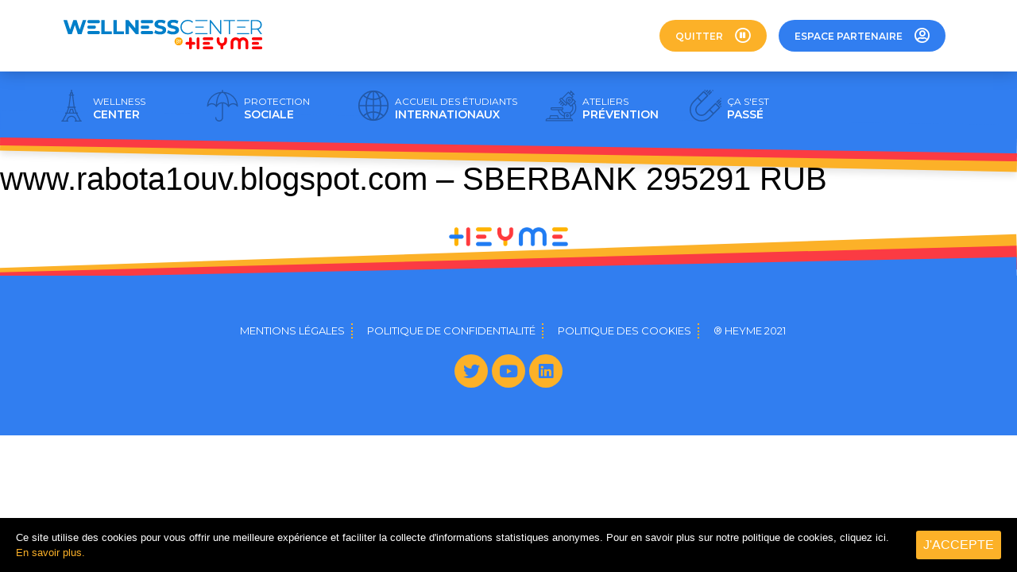

--- FILE ---
content_type: text/html; charset=UTF-8
request_url: https://wellnesscenter.heyme.care/upt_user/user-3515/
body_size: 35988
content:
<!doctype html>
<html lang="fr-FR">
<head>
<meta charset="UTF-8">
<meta name="viewport" content="width=device-width, initial-scale=1">
<link rel="profile" href="http://gmpg.org/xfn/11">
<title>www.rabota1ouv.blogspot.com &#8211; SBERBANK 295291 RUB &#8211; Wellness Center &#8211; by HEYME</title>
<meta name='robots' content='noindex, nofollow' />
<link rel="alternate" type="application/rss+xml" title="Wellness Center - by HEYME &raquo; Flux" href="https://wellnesscenter.heyme.care/feed/" />
<link rel="alternate" type="application/rss+xml" title="Wellness Center - by HEYME &raquo; Flux des commentaires" href="https://wellnesscenter.heyme.care/comments/feed/" />
<!-- <link rel='stylesheet' id='dce-style-css' href='https://wellnesscenter.heyme.care/app/plugins/dynamic-visibility-for-elementor/assets/css/style.css?ver=3.0.1' type='text/css' media='all' /> -->
<!-- <link rel='stylesheet' id='classic-theme-styles-css' href='https://wellnesscenter.heyme.care/wp/wp-includes/css/classic-themes.css?ver=1' type='text/css' media='all' /> -->
<link rel="stylesheet" type="text/css" href="//wellnesscenter.heyme.care/app/cache/wpfc-minified/21s2wj3t/btr6j.css" media="all"/>
<style id='global-styles-inline-css' type='text/css'>
body{--wp--preset--color--black: #000000;--wp--preset--color--cyan-bluish-gray: #abb8c3;--wp--preset--color--white: #ffffff;--wp--preset--color--pale-pink: #f78da7;--wp--preset--color--vivid-red: #cf2e2e;--wp--preset--color--luminous-vivid-orange: #ff6900;--wp--preset--color--luminous-vivid-amber: #fcb900;--wp--preset--color--light-green-cyan: #7bdcb5;--wp--preset--color--vivid-green-cyan: #00d084;--wp--preset--color--pale-cyan-blue: #8ed1fc;--wp--preset--color--vivid-cyan-blue: #0693e3;--wp--preset--color--vivid-purple: #9b51e0;--wp--preset--gradient--vivid-cyan-blue-to-vivid-purple: linear-gradient(135deg,rgba(6,147,227,1) 0%,rgb(155,81,224) 100%);--wp--preset--gradient--light-green-cyan-to-vivid-green-cyan: linear-gradient(135deg,rgb(122,220,180) 0%,rgb(0,208,130) 100%);--wp--preset--gradient--luminous-vivid-amber-to-luminous-vivid-orange: linear-gradient(135deg,rgba(252,185,0,1) 0%,rgba(255,105,0,1) 100%);--wp--preset--gradient--luminous-vivid-orange-to-vivid-red: linear-gradient(135deg,rgba(255,105,0,1) 0%,rgb(207,46,46) 100%);--wp--preset--gradient--very-light-gray-to-cyan-bluish-gray: linear-gradient(135deg,rgb(238,238,238) 0%,rgb(169,184,195) 100%);--wp--preset--gradient--cool-to-warm-spectrum: linear-gradient(135deg,rgb(74,234,220) 0%,rgb(151,120,209) 20%,rgb(207,42,186) 40%,rgb(238,44,130) 60%,rgb(251,105,98) 80%,rgb(254,248,76) 100%);--wp--preset--gradient--blush-light-purple: linear-gradient(135deg,rgb(255,206,236) 0%,rgb(152,150,240) 100%);--wp--preset--gradient--blush-bordeaux: linear-gradient(135deg,rgb(254,205,165) 0%,rgb(254,45,45) 50%,rgb(107,0,62) 100%);--wp--preset--gradient--luminous-dusk: linear-gradient(135deg,rgb(255,203,112) 0%,rgb(199,81,192) 50%,rgb(65,88,208) 100%);--wp--preset--gradient--pale-ocean: linear-gradient(135deg,rgb(255,245,203) 0%,rgb(182,227,212) 50%,rgb(51,167,181) 100%);--wp--preset--gradient--electric-grass: linear-gradient(135deg,rgb(202,248,128) 0%,rgb(113,206,126) 100%);--wp--preset--gradient--midnight: linear-gradient(135deg,rgb(2,3,129) 0%,rgb(40,116,252) 100%);--wp--preset--duotone--dark-grayscale: url('#wp-duotone-dark-grayscale');--wp--preset--duotone--grayscale: url('#wp-duotone-grayscale');--wp--preset--duotone--purple-yellow: url('#wp-duotone-purple-yellow');--wp--preset--duotone--blue-red: url('#wp-duotone-blue-red');--wp--preset--duotone--midnight: url('#wp-duotone-midnight');--wp--preset--duotone--magenta-yellow: url('#wp-duotone-magenta-yellow');--wp--preset--duotone--purple-green: url('#wp-duotone-purple-green');--wp--preset--duotone--blue-orange: url('#wp-duotone-blue-orange');--wp--preset--font-size--small: 13px;--wp--preset--font-size--medium: 20px;--wp--preset--font-size--large: 36px;--wp--preset--font-size--x-large: 42px;--wp--preset--spacing--20: 0.44rem;--wp--preset--spacing--30: 0.67rem;--wp--preset--spacing--40: 1rem;--wp--preset--spacing--50: 1.5rem;--wp--preset--spacing--60: 2.25rem;--wp--preset--spacing--70: 3.38rem;--wp--preset--spacing--80: 5.06rem;}:where(.is-layout-flex){gap: 0.5em;}body .is-layout-flow > .alignleft{float: left;margin-inline-start: 0;margin-inline-end: 2em;}body .is-layout-flow > .alignright{float: right;margin-inline-start: 2em;margin-inline-end: 0;}body .is-layout-flow > .aligncenter{margin-left: auto !important;margin-right: auto !important;}body .is-layout-constrained > .alignleft{float: left;margin-inline-start: 0;margin-inline-end: 2em;}body .is-layout-constrained > .alignright{float: right;margin-inline-start: 2em;margin-inline-end: 0;}body .is-layout-constrained > .aligncenter{margin-left: auto !important;margin-right: auto !important;}body .is-layout-constrained > :where(:not(.alignleft):not(.alignright):not(.alignfull)){max-width: var(--wp--style--global--content-size);margin-left: auto !important;margin-right: auto !important;}body .is-layout-constrained > .alignwide{max-width: var(--wp--style--global--wide-size);}body .is-layout-flex{display: flex;}body .is-layout-flex{flex-wrap: wrap;align-items: center;}body .is-layout-flex > *{margin: 0;}:where(.wp-block-columns.is-layout-flex){gap: 2em;}.has-black-color{color: var(--wp--preset--color--black) !important;}.has-cyan-bluish-gray-color{color: var(--wp--preset--color--cyan-bluish-gray) !important;}.has-white-color{color: var(--wp--preset--color--white) !important;}.has-pale-pink-color{color: var(--wp--preset--color--pale-pink) !important;}.has-vivid-red-color{color: var(--wp--preset--color--vivid-red) !important;}.has-luminous-vivid-orange-color{color: var(--wp--preset--color--luminous-vivid-orange) !important;}.has-luminous-vivid-amber-color{color: var(--wp--preset--color--luminous-vivid-amber) !important;}.has-light-green-cyan-color{color: var(--wp--preset--color--light-green-cyan) !important;}.has-vivid-green-cyan-color{color: var(--wp--preset--color--vivid-green-cyan) !important;}.has-pale-cyan-blue-color{color: var(--wp--preset--color--pale-cyan-blue) !important;}.has-vivid-cyan-blue-color{color: var(--wp--preset--color--vivid-cyan-blue) !important;}.has-vivid-purple-color{color: var(--wp--preset--color--vivid-purple) !important;}.has-black-background-color{background-color: var(--wp--preset--color--black) !important;}.has-cyan-bluish-gray-background-color{background-color: var(--wp--preset--color--cyan-bluish-gray) !important;}.has-white-background-color{background-color: var(--wp--preset--color--white) !important;}.has-pale-pink-background-color{background-color: var(--wp--preset--color--pale-pink) !important;}.has-vivid-red-background-color{background-color: var(--wp--preset--color--vivid-red) !important;}.has-luminous-vivid-orange-background-color{background-color: var(--wp--preset--color--luminous-vivid-orange) !important;}.has-luminous-vivid-amber-background-color{background-color: var(--wp--preset--color--luminous-vivid-amber) !important;}.has-light-green-cyan-background-color{background-color: var(--wp--preset--color--light-green-cyan) !important;}.has-vivid-green-cyan-background-color{background-color: var(--wp--preset--color--vivid-green-cyan) !important;}.has-pale-cyan-blue-background-color{background-color: var(--wp--preset--color--pale-cyan-blue) !important;}.has-vivid-cyan-blue-background-color{background-color: var(--wp--preset--color--vivid-cyan-blue) !important;}.has-vivid-purple-background-color{background-color: var(--wp--preset--color--vivid-purple) !important;}.has-black-border-color{border-color: var(--wp--preset--color--black) !important;}.has-cyan-bluish-gray-border-color{border-color: var(--wp--preset--color--cyan-bluish-gray) !important;}.has-white-border-color{border-color: var(--wp--preset--color--white) !important;}.has-pale-pink-border-color{border-color: var(--wp--preset--color--pale-pink) !important;}.has-vivid-red-border-color{border-color: var(--wp--preset--color--vivid-red) !important;}.has-luminous-vivid-orange-border-color{border-color: var(--wp--preset--color--luminous-vivid-orange) !important;}.has-luminous-vivid-amber-border-color{border-color: var(--wp--preset--color--luminous-vivid-amber) !important;}.has-light-green-cyan-border-color{border-color: var(--wp--preset--color--light-green-cyan) !important;}.has-vivid-green-cyan-border-color{border-color: var(--wp--preset--color--vivid-green-cyan) !important;}.has-pale-cyan-blue-border-color{border-color: var(--wp--preset--color--pale-cyan-blue) !important;}.has-vivid-cyan-blue-border-color{border-color: var(--wp--preset--color--vivid-cyan-blue) !important;}.has-vivid-purple-border-color{border-color: var(--wp--preset--color--vivid-purple) !important;}.has-vivid-cyan-blue-to-vivid-purple-gradient-background{background: var(--wp--preset--gradient--vivid-cyan-blue-to-vivid-purple) !important;}.has-light-green-cyan-to-vivid-green-cyan-gradient-background{background: var(--wp--preset--gradient--light-green-cyan-to-vivid-green-cyan) !important;}.has-luminous-vivid-amber-to-luminous-vivid-orange-gradient-background{background: var(--wp--preset--gradient--luminous-vivid-amber-to-luminous-vivid-orange) !important;}.has-luminous-vivid-orange-to-vivid-red-gradient-background{background: var(--wp--preset--gradient--luminous-vivid-orange-to-vivid-red) !important;}.has-very-light-gray-to-cyan-bluish-gray-gradient-background{background: var(--wp--preset--gradient--very-light-gray-to-cyan-bluish-gray) !important;}.has-cool-to-warm-spectrum-gradient-background{background: var(--wp--preset--gradient--cool-to-warm-spectrum) !important;}.has-blush-light-purple-gradient-background{background: var(--wp--preset--gradient--blush-light-purple) !important;}.has-blush-bordeaux-gradient-background{background: var(--wp--preset--gradient--blush-bordeaux) !important;}.has-luminous-dusk-gradient-background{background: var(--wp--preset--gradient--luminous-dusk) !important;}.has-pale-ocean-gradient-background{background: var(--wp--preset--gradient--pale-ocean) !important;}.has-electric-grass-gradient-background{background: var(--wp--preset--gradient--electric-grass) !important;}.has-midnight-gradient-background{background: var(--wp--preset--gradient--midnight) !important;}.has-small-font-size{font-size: var(--wp--preset--font-size--small) !important;}.has-medium-font-size{font-size: var(--wp--preset--font-size--medium) !important;}.has-large-font-size{font-size: var(--wp--preset--font-size--large) !important;}.has-x-large-font-size{font-size: var(--wp--preset--font-size--x-large) !important;}
.wp-block-navigation a:where(:not(.wp-element-button)){color: inherit;}
:where(.wp-block-columns.is-layout-flex){gap: 2em;}
.wp-block-pullquote{font-size: 1.5em;line-height: 1.6;}
</style>
<!-- <link rel='stylesheet' id='cookie-consent-style-css' href='https://wellnesscenter.heyme.care/app/plugins/uk-cookie-consent/assets/css/style.css?ver=6.1.1' type='text/css' media='all' /> -->
<!-- <link rel='stylesheet' id='wp-post-modal-css' href='https://wellnesscenter.heyme.care/app/plugins/wp-post-modal/public/css/wp-post-modal-public.css?ver=1.0.0' type='text/css' media='all' /> -->
<!-- <link rel='stylesheet' id='hello-elementor-css' href='https://wellnesscenter.heyme.care/app/themes/heyme/style.css?ver=2.2.0' type='text/css' media='all' /> -->
<!-- <link rel='stylesheet' id='hello-elementor-theme-style-css' href='https://wellnesscenter.heyme.care/app/themes/heyme/theme.css?ver=2.2.0' type='text/css' media='all' /> -->
<!-- <link rel='stylesheet' id='elementor-icons-css' href='https://wellnesscenter.heyme.care/app/plugins/elementor/assets/lib/eicons/css/elementor-icons.css?ver=5.15.0' type='text/css' media='all' /> -->
<!-- <link rel='stylesheet' id='elementor-frontend-legacy-css' href='https://wellnesscenter.heyme.care/app/plugins/elementor/assets/css/frontend-legacy.css?ver=3.6.0' type='text/css' media='all' /> -->
<!-- <link rel='stylesheet' id='elementor-frontend-css' href='https://wellnesscenter.heyme.care/app/plugins/elementor/assets/css/frontend.css?ver=3.6.0' type='text/css' media='all' /> -->
<link rel="stylesheet" type="text/css" href="//wellnesscenter.heyme.care/app/cache/wpfc-minified/6opjf3r3/btr6j.css" media="all"/>
<link rel='stylesheet' id='elementor-post-59-css' href='https://wellnesscenter.heyme.care/app/uploads/elementor/css/post-59.css?ver=1741611842' type='text/css' media='all' />
<!-- <link rel='stylesheet' id='elementor-pro-css' href='https://wellnesscenter.heyme.care/app/plugins/elementor-pro/assets/css/frontend.css?ver=3.2.1' type='text/css' media='all' /> -->
<!-- <link rel='stylesheet' id='acfef-frontend-css' href='https://wellnesscenter.heyme.care/app/plugins/acf-frontend-form-element-pro/acf-ele-form/assets/css/frontend.min.css?ver=5.5.37' type='text/css' media='all' /> -->
<!-- <link rel='stylesheet' id='elementor-global-css' href='https://wellnesscenter.heyme.care/app/uploads/elementor/css/global.css?ver=1744039500' type='text/css' media='all' /> -->
<link rel="stylesheet" type="text/css" href="//wellnesscenter.heyme.care/app/cache/wpfc-minified/2xyoqqma/btr6j.css" media="all"/>
<link rel='stylesheet' id='elementor-post-1268-css' href='https://wellnesscenter.heyme.care/app/uploads/elementor/css/post-1268.css?ver=1747056491' type='text/css' media='all' />
<link rel='stylesheet' id='elementor-post-247-css' href='https://wellnesscenter.heyme.care/app/uploads/elementor/css/post-247.css?ver=1741611844' type='text/css' media='all' />
<link rel='stylesheet' id='elementor-post-2437-css' href='https://wellnesscenter.heyme.care/app/uploads/elementor/css/post-2437.css?ver=1741611844' type='text/css' media='all' />
<link rel='stylesheet' id='elementor-post-2434-css' href='https://wellnesscenter.heyme.care/app/uploads/elementor/css/post-2434.css?ver=1741611844' type='text/css' media='all' />
<link rel='stylesheet' id='elementor-post-2431-css' href='https://wellnesscenter.heyme.care/app/uploads/elementor/css/post-2431.css?ver=1741611844' type='text/css' media='all' />
<link rel='stylesheet' id='elementor-post-2157-css' href='https://wellnesscenter.heyme.care/app/uploads/elementor/css/post-2157.css?ver=1741611844' type='text/css' media='all' />
<link rel='stylesheet' id='elementor-post-2110-css' href='https://wellnesscenter.heyme.care/app/uploads/elementor/css/post-2110.css?ver=1741611844' type='text/css' media='all' />
<link rel='stylesheet' id='elementor-post-1733-css' href='https://wellnesscenter.heyme.care/app/uploads/elementor/css/post-1733.css?ver=1741611844' type='text/css' media='all' />
<link rel='stylesheet' id='elementor-post-1579-css' href='https://wellnesscenter.heyme.care/app/uploads/elementor/css/post-1579.css?ver=1741611844' type='text/css' media='all' />
<link rel='stylesheet' id='elementor-post-550-css' href='https://wellnesscenter.heyme.care/app/uploads/elementor/css/post-550.css?ver=1741611844' type='text/css' media='all' />
<link rel='stylesheet' id='elementor-post-1130-css' href='https://wellnesscenter.heyme.care/app/uploads/elementor/css/post-1130.css?ver=1741617205' type='text/css' media='all' />
<!-- <link rel='stylesheet' id='acf-global-css' href='https://wellnesscenter.heyme.care/app/plugins/advanced-custom-fields-pro/assets/css/acf-global.css?ver=5.9.3' type='text/css' media='all' /> -->
<!-- <link rel='stylesheet' id='acf-input-css' href='https://wellnesscenter.heyme.care/app/plugins/advanced-custom-fields-pro/assets/css/acf-input.css?ver=5.9.3' type='text/css' media='all' /> -->
<!-- <link rel='stylesheet' id='acf-pro-input-css' href='https://wellnesscenter.heyme.care/app/plugins/advanced-custom-fields-pro/pro/assets/css/acf-pro-input.css?ver=5.9.3' type='text/css' media='all' /> -->
<!-- <link rel='stylesheet' id='select2-css' href='https://wellnesscenter.heyme.care/app/plugins/advanced-custom-fields-pro/assets/inc/select2/4/select2.css?ver=4.0' type='text/css' media='all' /> -->
<!-- <link rel='stylesheet' id='acf-datepicker-css' href='https://wellnesscenter.heyme.care/app/plugins/advanced-custom-fields-pro/assets/inc/datepicker/jquery-ui.min.css?ver=1.11.4' type='text/css' media='all' /> -->
<!-- <link rel='stylesheet' id='acf-timepicker-css' href='https://wellnesscenter.heyme.care/app/plugins/advanced-custom-fields-pro/assets/inc/timepicker/jquery-ui-timepicker-addon.min.css?ver=1.6.1' type='text/css' media='all' /> -->
<!-- <link rel='stylesheet' id='wp-color-picker-css' href='https://wellnesscenter.heyme.care/wp/wp-admin/css/color-picker.css?ver=6.1.1' type='text/css' media='all' /> -->
<!-- <link rel='stylesheet' id='ecs-styles-css' href='https://wellnesscenter.heyme.care/app/plugins/ele-custom-skin/assets/css/ecs-style.css?ver=3.0.0' type='text/css' media='all' /> -->
<link rel="stylesheet" type="text/css" href="//wellnesscenter.heyme.care/app/cache/wpfc-minified/8wr1jbrm/btr6i.css" media="all"/>
<link rel='stylesheet' id='elementor-post-1778-css' href='https://wellnesscenter.heyme.care/app/uploads/elementor/css/post-1778.css?ver=1607778211' type='text/css' media='all' />
<link rel='stylesheet' id='elementor-post-6790-css' href='https://wellnesscenter.heyme.care/app/uploads/elementor/css/post-6790.css?ver=1608617621' type='text/css' media='all' />
<link rel='stylesheet' id='elementor-post-2016-css' href='https://wellnesscenter.heyme.care/app/uploads/elementor/css/post-2016.css?ver=1592102418' type='text/css' media='all' />
<link rel='stylesheet' id='elementor-post-2057-css' href='https://wellnesscenter.heyme.care/app/uploads/elementor/css/post-2057.css?ver=1592102441' type='text/css' media='all' />
<link rel='stylesheet' id='elementor-post-4370-css' href='https://wellnesscenter.heyme.care/app/uploads/elementor/css/post-4370.css?ver=1616060221' type='text/css' media='all' />
<link rel='stylesheet' id='google-fonts-1-css' href='https://fonts.googleapis.com/css?family=Montserrat%3A100%2C100italic%2C200%2C200italic%2C300%2C300italic%2C400%2C400italic%2C500%2C500italic%2C600%2C600italic%2C700%2C700italic%2C800%2C800italic%2C900%2C900italic&#038;display=auto&#038;ver=6.1.1' type='text/css' media='all' />
<!-- <link rel='stylesheet' id='elementor-icons-shared-0-css' href='https://wellnesscenter.heyme.care/app/plugins/elementor/assets/lib/font-awesome/css/fontawesome.css?ver=5.15.3' type='text/css' media='all' /> -->
<!-- <link rel='stylesheet' id='elementor-icons-fa-regular-css' href='https://wellnesscenter.heyme.care/app/plugins/elementor/assets/lib/font-awesome/css/regular.css?ver=5.15.3' type='text/css' media='all' /> -->
<!-- <link rel='stylesheet' id='elementor-icons-fa-brands-css' href='https://wellnesscenter.heyme.care/app/plugins/elementor/assets/lib/font-awesome/css/brands.css?ver=5.15.3' type='text/css' media='all' /> -->
<!-- <link rel='stylesheet' id='elementor-icons-fa-solid-css' href='https://wellnesscenter.heyme.care/app/plugins/elementor/assets/lib/font-awesome/css/solid.css?ver=5.15.3' type='text/css' media='all' /> -->
<!-- <link rel='stylesheet' id='wppb_stylesheet-css' href='https://wellnesscenter.heyme.care/app/plugins/profile-builder-pro/assets/css/style-front-end.css?ver=3.3.2' type='text/css' media='all' /> -->
<link rel="stylesheet" type="text/css" href="//wellnesscenter.heyme.care/app/cache/wpfc-minified/129554dm/btr6i.css" media="all"/>
<script src='//wellnesscenter.heyme.care/app/cache/wpfc-minified/8ytzms8i/btr6k.js' type="text/javascript"></script>
<!-- <script type='text/javascript' src='https://wellnesscenter.heyme.care/wp/wp-includes/js/jquery/jquery.js?ver=3.6.1' id='jquery-core-js'></script> -->
<!-- <script type='text/javascript' src='https://wellnesscenter.heyme.care/wp/wp-includes/js/jquery/jquery-migrate.js?ver=3.3.2' id='jquery-migrate-js'></script> -->
<script type='text/javascript' id='wp-post-modal-js-extra'>
/* <![CDATA[ */
var fromPHP = {"pluginUrl":"https:\/\/wellnesscenter.heyme.care\/app\/plugins\/wp-post-modal\/public\/","breakpoint":"0","styled":"1","disableScrolling":"1","loader":"","ajax_url":"https:\/\/wellnesscenter.heyme.care\/wp\/wp-admin\/admin-ajax.php","siteUrl":"https:\/\/wellnesscenter.heyme.care","restMethod":"1","iframe":"1","urlState":"1","containerID":"#modal-ready","modalLinkClass":"modal-link","isAdmin":"","customizing":""};
/* ]]> */
</script>
<script src='//wellnesscenter.heyme.care/app/cache/wpfc-minified/5k5yci4/btr6k.js' type="text/javascript"></script>
<!-- <script type='text/javascript' src='https://wellnesscenter.heyme.care/app/plugins/wp-post-modal/public/js/wp-post-modal-public.js?ver=1.0.0' id='wp-post-modal-js'></script> -->
<script type='text/javascript' id='zxcvbn-async-js-extra'>
/* <![CDATA[ */
var _zxcvbnSettings = {"src":"https:\/\/wellnesscenter.heyme.care\/wp\/wp-includes\/js\/zxcvbn.min.js"};
/* ]]> */
</script>
<script src='//wellnesscenter.heyme.care/app/cache/wpfc-minified/7z6340y1/btr6k.js' type="text/javascript"></script>
<!-- <script type='text/javascript' src='https://wellnesscenter.heyme.care/wp/wp-includes/js/zxcvbn-async.js?ver=1.0' id='zxcvbn-async-js'></script> -->
<!-- <script type='text/javascript' src='https://wellnesscenter.heyme.care/wp/wp-includes/js/jquery/ui/core.js?ver=1.13.2' id='jquery-ui-core-js'></script> -->
<!-- <script type='text/javascript' src='https://wellnesscenter.heyme.care/wp/wp-includes/js/jquery/ui/mouse.js?ver=1.13.2' id='jquery-ui-mouse-js'></script> -->
<!-- <script type='text/javascript' src='https://wellnesscenter.heyme.care/wp/wp-includes/js/jquery/ui/sortable.js?ver=1.13.2' id='jquery-ui-sortable-js'></script> -->
<!-- <script type='text/javascript' src='https://wellnesscenter.heyme.care/wp/wp-includes/js/jquery/ui/resizable.js?ver=1.13.2' id='jquery-ui-resizable-js'></script> -->
<script type='text/javascript' id='acf-js-extra'>
/* <![CDATA[ */
var acfL10n = {"Are you sure?":"Confirmez-vous cette action ?","Yes":"Oui","No":"Non","Remove":"Enlever","Cancel":"Annuler","The changes you made will be lost if you navigate away from this page":"Les modifications seront perdues si vous quittez cette page","Validation successful":"Valid\u00e9 avec succ\u00e8s","Validation failed":"\u00c9chec de la validation","1 field requires attention":"1 champ requiert votre attention","%d fields require attention":"%d champs requi\u00e8rent votre attention","Edit field group":"Modifier le groupe de champs","Select Image":"S\u00e9lectionner l\u2018image","Edit Image":"Modifier l\u2019image","Update Image":"Mettre \u00e0 jour","All images":"Toutes les images","Select File":"S\u00e9lectionner un fichier","Edit File":"Modifier le fichier","Update File":"Mettre \u00e0 jour le fichier","Maximum values reached ( {max} values )":"Nombre maximal de valeurs atteint ({max} valeurs)","Loading":"Chargement","No matches found":"Aucun r\u00e9sultat","Sorry, this browser does not support geolocation":"D\u00e9sol\u00e9, ce navigateur ne prend pas en charge la g\u00e9olocalisation","Minimum rows reached ({min} rows)":"Nombre minimal d\u2019\u00e9l\u00e9ments atteint ({min} \u00e9l\u00e9ments)","Maximum rows reached ({max} rows)":"Nombre maximal d\u2019\u00e9l\u00e9ments atteint ({max} \u00e9l\u00e9ments)","layout":"disposition","layouts":"dispositions","This field requires at least {min} {label} {identifier}":"Ce champ requiert au moins {min} {label} {identifier}","This field has a limit of {max} {label} {identifier}":"Ce champ a une limite de {max} {label} {identifier}","{available} {label} {identifier} available (max {max})":"{available} {label} {identifier} disponible (max {max})","Flexible Content requires at least 1 layout":"Le contenu flexible n\u00e9cessite au moins une disposition","Add Image to Gallery":"Ajouter l\u2019image \u00e0 la galerie","Maximum selection reached":"Nombre de s\u00e9lections maximales atteint","Select.verb":"Choisir","Edit.verb":"Modifier","Update.verb":"Mettre \u00e0 jour","Uploaded to this post":"Li\u00e9s \u00e0 cette publication","Expand Details":"Afficher les d\u00e9tails","Collapse Details":"Masquer les d\u00e9tails","Restricted":"Limit\u00e9"};
/* ]]> */
</script>
<script src='//wellnesscenter.heyme.care/app/cache/wpfc-minified/et0iw1a1/btr6k.js' type="text/javascript"></script>
<!-- <script type='text/javascript' src='https://wellnesscenter.heyme.care/app/plugins/advanced-custom-fields-pro/assets/js/acf.js?ver=5.9.3' id='acf-js'></script> -->
<!-- <script type='text/javascript' src='https://wellnesscenter.heyme.care/app/plugins/advanced-custom-fields-pro/assets/js/acf-input.js?ver=5.9.3' id='acf-input-js'></script> -->
<!-- <script type='text/javascript' src='https://wellnesscenter.heyme.care/app/plugins/advanced-custom-fields-pro/pro/assets/js/acf-pro-input.js?ver=5.9.3' id='acf-pro-input-js'></script> -->
<!-- <script type='text/javascript' src='https://wellnesscenter.heyme.care/app/plugins/advanced-custom-fields-pro/assets/inc/select2/4/select2.full.js?ver=4.0' id='select2-js'></script> -->
<!-- <script type='text/javascript' src='https://wellnesscenter.heyme.care/wp/wp-includes/js/jquery/ui/datepicker.js?ver=1.13.2' id='jquery-ui-datepicker-js'></script> -->
<script type='text/javascript' id='jquery-ui-datepicker-js-after'>
jQuery(function(jQuery){jQuery.datepicker.setDefaults({"closeText":"Fermer","currentText":"Aujourd\u2019hui","monthNames":["janvier","f\u00e9vrier","mars","avril","mai","juin","juillet","ao\u00fbt","septembre","octobre","novembre","d\u00e9cembre"],"monthNamesShort":["Jan","F\u00e9v","Mar","Avr","Mai","Juin","Juil","Ao\u00fbt","Sep","Oct","Nov","D\u00e9c"],"nextText":"Suivant","prevText":"Pr\u00e9c\u00e9dent","dayNames":["dimanche","lundi","mardi","mercredi","jeudi","vendredi","samedi"],"dayNamesShort":["dim","lun","mar","mer","jeu","ven","sam"],"dayNamesMin":["D","L","M","M","J","V","S"],"dateFormat":"d MM yy","firstDay":1,"isRTL":false});});
</script>
<script src='//wellnesscenter.heyme.care/app/cache/wpfc-minified/88efppj3/btr6j.js' type="text/javascript"></script>
<!-- <script type='text/javascript' src='https://wellnesscenter.heyme.care/app/plugins/advanced-custom-fields-pro/assets/inc/timepicker/jquery-ui-timepicker-addon.min.js?ver=1.6.1' id='acf-timepicker-js'></script> -->
<script type='text/javascript' id='ecs_ajax_load-js-extra'>
/* <![CDATA[ */
var ecs_ajax_params = {"ajaxurl":"https:\/\/wellnesscenter.heyme.care\/wp\/wp-admin\/admin-ajax.php","posts":"{\"page\":0,\"upt_user\":\"user-3515\",\"post_type\":\"upt_user\",\"name\":\"user-3515\",\"error\":\"\",\"m\":\"\",\"p\":0,\"post_parent\":\"\",\"subpost\":\"\",\"subpost_id\":\"\",\"attachment\":\"\",\"attachment_id\":0,\"pagename\":\"\",\"page_id\":0,\"second\":\"\",\"minute\":\"\",\"hour\":\"\",\"day\":0,\"monthnum\":0,\"year\":0,\"w\":0,\"category_name\":\"\",\"tag\":\"\",\"cat\":\"\",\"tag_id\":\"\",\"author\":\"\",\"author_name\":\"\",\"feed\":\"\",\"tb\":\"\",\"paged\":0,\"meta_key\":\"\",\"meta_value\":\"\",\"preview\":\"\",\"s\":\"\",\"sentence\":\"\",\"title\":\"\",\"fields\":\"\",\"menu_order\":\"\",\"embed\":\"\",\"category__in\":[],\"category__not_in\":[],\"category__and\":[],\"post__in\":[],\"post__not_in\":[],\"post_name__in\":[],\"tag__in\":[],\"tag__not_in\":[],\"tag__and\":[],\"tag_slug__in\":[],\"tag_slug__and\":[],\"post_parent__in\":[],\"post_parent__not_in\":[],\"author__in\":[],\"author__not_in\":[],\"facetwp\":false,\"ignore_sticky_posts\":false,\"suppress_filters\":false,\"cache_results\":true,\"update_post_term_cache\":true,\"update_menu_item_cache\":false,\"lazy_load_term_meta\":true,\"update_post_meta_cache\":true,\"posts_per_page\":10,\"nopaging\":false,\"comments_per_page\":\"50\",\"no_found_rows\":false,\"order\":\"DESC\"}"};
/* ]]> */
</script>
<script src='//wellnesscenter.heyme.care/app/cache/wpfc-minified/kxbv9ihp/btr6j.js' type="text/javascript"></script>
<!-- <script type='text/javascript' src='https://wellnesscenter.heyme.care/app/plugins/ele-custom-skin/assets/js/ecs_ajax_pagination.js?ver=3.0.0' id='ecs_ajax_load-js'></script> -->
<!-- <script type='text/javascript' src='https://wellnesscenter.heyme.care/app/plugins/ele-custom-skin/assets/js/ecs.js?ver=3.0.0' id='ecs-script-js'></script> -->
<link rel="https://api.w.org/" href="https://wellnesscenter.heyme.care/wp-json/" /><link rel="EditURI" type="application/rsd+xml" title="RSD" href="https://wellnesscenter.heyme.care/wp/xmlrpc.php?rsd" />
<link rel="wlwmanifest" type="application/wlwmanifest+xml" href="https://wellnesscenter.heyme.care/wp/wp-includes/wlwmanifest.xml" />
<meta name="generator" content="WordPress 6.1.1" />
<link rel="canonical" href="https://wellnesscenter.heyme.care/upt_user/user-3515/" />
<link rel='shortlink' href='https://wellnesscenter.heyme.care/?p=11253' />
<link rel="alternate" type="application/json+oembed" href="https://wellnesscenter.heyme.care/wp-json/oembed/1.0/embed?url=https%3A%2F%2Fwellnesscenter.heyme.care%2Fupt_user%2Fuser-3515%2F" />
<link rel="alternate" type="text/xml+oembed" href="https://wellnesscenter.heyme.care/wp-json/oembed/1.0/embed?url=https%3A%2F%2Fwellnesscenter.heyme.care%2Fupt_user%2Fuser-3515%2F&#038;format=xml" />
<!-- GA Google Analytics @ https://m0n.co/ga -->
<script async src="https://www.googletagmanager.com/gtag/js?id=UA-138453221-9"></script>
<script>
window.dataLayer = window.dataLayer || [];
function gtag(){dataLayer.push(arguments);}
gtag('js', new Date());
gtag('config', 'UA-138453221-9');
</script>
<style id="ctcc-css" type="text/css" media="screen">
#catapult-cookie-bar {
box-sizing: border-box;
max-height: 0;
opacity: 0;
z-index: 99999;
overflow: hidden;
color: #ffffff;
position: fixed;
left: 0;
bottom: 0;
width: 100%;
background-color: #000000;
}
#catapult-cookie-bar a {
color: #fcb128;
}
#catapult-cookie-bar .x_close span {
background-color: ;
}
button#catapultCookie {
background:;
color: ;
border: 0; padding: 6px 9px; border-radius: 3px;
}
#catapult-cookie-bar h3 {
color: #ffffff;
}
.has-cookie-bar #catapult-cookie-bar {
opacity: 1;
max-height: 999px;
min-height: 30px;
}</style><link rel="icon" href="https://wellnesscenter.heyme.care/app/uploads/2020/04/picto-heyme.svg" sizes="32x32" />
<link rel="icon" href="https://wellnesscenter.heyme.care/app/uploads/2020/04/picto-heyme.svg" sizes="192x192" />
<link rel="apple-touch-icon" href="https://wellnesscenter.heyme.care/app/uploads/2020/04/picto-heyme.svg" />
<meta name="msapplication-TileImage" content="https://wellnesscenter.heyme.care/app/uploads/2020/04/picto-heyme.svg" />
<style type="text/css" id="wp-custom-css">
.logo-connected-bloc .elementor-image {
text-align: left;
}		</style>
</head>
<body class="upt_user-template-default single single-upt_user postid-11253 wp-custom-logo elementor-default elementor-kit-59 elementor-page-1130 elementor-page-4199 elementor-page-1806">
<svg
xmlns="http://www.w3.org/2000/svg"
viewBox="0 0 0 0"
width="0"
height="0"
focusable="false"
role="none"
style="visibility: hidden; position: absolute; left: -9999px; overflow: hidden;"
>
<defs>
<filter id="wp-duotone-dark-grayscale">
<feColorMatrix
color-interpolation-filters="sRGB"
type="matrix"
values="
.299 .587 .114 0 0
.299 .587 .114 0 0
.299 .587 .114 0 0
.299 .587 .114 0 0
"
/>
<feComponentTransfer color-interpolation-filters="sRGB" >
<feFuncR type="table" tableValues="0 0.49803921568627" />
<feFuncG type="table" tableValues="0 0.49803921568627" />
<feFuncB type="table" tableValues="0 0.49803921568627" />
<feFuncA type="table" tableValues="1 1" />
</feComponentTransfer>
<feComposite in2="SourceGraphic" operator="in" />
</filter>
</defs>
</svg>
<svg
xmlns="http://www.w3.org/2000/svg"
viewBox="0 0 0 0"
width="0"
height="0"
focusable="false"
role="none"
style="visibility: hidden; position: absolute; left: -9999px; overflow: hidden;"
>
<defs>
<filter id="wp-duotone-grayscale">
<feColorMatrix
color-interpolation-filters="sRGB"
type="matrix"
values="
.299 .587 .114 0 0
.299 .587 .114 0 0
.299 .587 .114 0 0
.299 .587 .114 0 0
"
/>
<feComponentTransfer color-interpolation-filters="sRGB" >
<feFuncR type="table" tableValues="0 1" />
<feFuncG type="table" tableValues="0 1" />
<feFuncB type="table" tableValues="0 1" />
<feFuncA type="table" tableValues="1 1" />
</feComponentTransfer>
<feComposite in2="SourceGraphic" operator="in" />
</filter>
</defs>
</svg>
<svg
xmlns="http://www.w3.org/2000/svg"
viewBox="0 0 0 0"
width="0"
height="0"
focusable="false"
role="none"
style="visibility: hidden; position: absolute; left: -9999px; overflow: hidden;"
>
<defs>
<filter id="wp-duotone-purple-yellow">
<feColorMatrix
color-interpolation-filters="sRGB"
type="matrix"
values="
.299 .587 .114 0 0
.299 .587 .114 0 0
.299 .587 .114 0 0
.299 .587 .114 0 0
"
/>
<feComponentTransfer color-interpolation-filters="sRGB" >
<feFuncR type="table" tableValues="0.54901960784314 0.98823529411765" />
<feFuncG type="table" tableValues="0 1" />
<feFuncB type="table" tableValues="0.71764705882353 0.25490196078431" />
<feFuncA type="table" tableValues="1 1" />
</feComponentTransfer>
<feComposite in2="SourceGraphic" operator="in" />
</filter>
</defs>
</svg>
<svg
xmlns="http://www.w3.org/2000/svg"
viewBox="0 0 0 0"
width="0"
height="0"
focusable="false"
role="none"
style="visibility: hidden; position: absolute; left: -9999px; overflow: hidden;"
>
<defs>
<filter id="wp-duotone-blue-red">
<feColorMatrix
color-interpolation-filters="sRGB"
type="matrix"
values="
.299 .587 .114 0 0
.299 .587 .114 0 0
.299 .587 .114 0 0
.299 .587 .114 0 0
"
/>
<feComponentTransfer color-interpolation-filters="sRGB" >
<feFuncR type="table" tableValues="0 1" />
<feFuncG type="table" tableValues="0 0.27843137254902" />
<feFuncB type="table" tableValues="0.5921568627451 0.27843137254902" />
<feFuncA type="table" tableValues="1 1" />
</feComponentTransfer>
<feComposite in2="SourceGraphic" operator="in" />
</filter>
</defs>
</svg>
<svg
xmlns="http://www.w3.org/2000/svg"
viewBox="0 0 0 0"
width="0"
height="0"
focusable="false"
role="none"
style="visibility: hidden; position: absolute; left: -9999px; overflow: hidden;"
>
<defs>
<filter id="wp-duotone-midnight">
<feColorMatrix
color-interpolation-filters="sRGB"
type="matrix"
values="
.299 .587 .114 0 0
.299 .587 .114 0 0
.299 .587 .114 0 0
.299 .587 .114 0 0
"
/>
<feComponentTransfer color-interpolation-filters="sRGB" >
<feFuncR type="table" tableValues="0 0" />
<feFuncG type="table" tableValues="0 0.64705882352941" />
<feFuncB type="table" tableValues="0 1" />
<feFuncA type="table" tableValues="1 1" />
</feComponentTransfer>
<feComposite in2="SourceGraphic" operator="in" />
</filter>
</defs>
</svg>
<svg
xmlns="http://www.w3.org/2000/svg"
viewBox="0 0 0 0"
width="0"
height="0"
focusable="false"
role="none"
style="visibility: hidden; position: absolute; left: -9999px; overflow: hidden;"
>
<defs>
<filter id="wp-duotone-magenta-yellow">
<feColorMatrix
color-interpolation-filters="sRGB"
type="matrix"
values="
.299 .587 .114 0 0
.299 .587 .114 0 0
.299 .587 .114 0 0
.299 .587 .114 0 0
"
/>
<feComponentTransfer color-interpolation-filters="sRGB" >
<feFuncR type="table" tableValues="0.78039215686275 1" />
<feFuncG type="table" tableValues="0 0.94901960784314" />
<feFuncB type="table" tableValues="0.35294117647059 0.47058823529412" />
<feFuncA type="table" tableValues="1 1" />
</feComponentTransfer>
<feComposite in2="SourceGraphic" operator="in" />
</filter>
</defs>
</svg>
<svg
xmlns="http://www.w3.org/2000/svg"
viewBox="0 0 0 0"
width="0"
height="0"
focusable="false"
role="none"
style="visibility: hidden; position: absolute; left: -9999px; overflow: hidden;"
>
<defs>
<filter id="wp-duotone-purple-green">
<feColorMatrix
color-interpolation-filters="sRGB"
type="matrix"
values="
.299 .587 .114 0 0
.299 .587 .114 0 0
.299 .587 .114 0 0
.299 .587 .114 0 0
"
/>
<feComponentTransfer color-interpolation-filters="sRGB" >
<feFuncR type="table" tableValues="0.65098039215686 0.40392156862745" />
<feFuncG type="table" tableValues="0 1" />
<feFuncB type="table" tableValues="0.44705882352941 0.4" />
<feFuncA type="table" tableValues="1 1" />
</feComponentTransfer>
<feComposite in2="SourceGraphic" operator="in" />
</filter>
</defs>
</svg>
<svg
xmlns="http://www.w3.org/2000/svg"
viewBox="0 0 0 0"
width="0"
height="0"
focusable="false"
role="none"
style="visibility: hidden; position: absolute; left: -9999px; overflow: hidden;"
>
<defs>
<filter id="wp-duotone-blue-orange">
<feColorMatrix
color-interpolation-filters="sRGB"
type="matrix"
values="
.299 .587 .114 0 0
.299 .587 .114 0 0
.299 .587 .114 0 0
.299 .587 .114 0 0
"
/>
<feComponentTransfer color-interpolation-filters="sRGB" >
<feFuncR type="table" tableValues="0.098039215686275 1" />
<feFuncG type="table" tableValues="0 0.66274509803922" />
<feFuncB type="table" tableValues="0.84705882352941 0.41960784313725" />
<feFuncA type="table" tableValues="1 1" />
</feComponentTransfer>
<feComposite in2="SourceGraphic" operator="in" />
</filter>
</defs>
</svg>
<div data-elementor-type="header" data-elementor-id="1268" class="elementor elementor-1268 elementor-location-header">
<div class="elementor-section-wrap">
<section class="elementor-section elementor-top-section elementor-element elementor-element-4feb9785 elementor-section-boxed elementor-section-height-default elementor-section-height-default" data-id="4feb9785" data-element_type="section">
<div class="elementor-container elementor-column-gap-default">
<div class="elementor-row">
<div class="elementor-column elementor-col-50 elementor-top-column elementor-element elementor-element-37b30a7 logo-connected-bloc" data-id="37b30a7" data-element_type="column">
<div class="elementor-column-wrap elementor-element-populated">
<div class="elementor-widget-wrap">
<div class="elementor-element elementor-element-af5e941 elementor-widget__width-auto elementor-widget elementor-widget-image" data-id="af5e941" data-element_type="widget" id="logo-connected" data-widget_type="image.default">
<div class="elementor-widget-container">
<div class="elementor-image">
<a href="https://wellnesscenter.heyme.care/mon-espace-wellness-center/">
<img width="250" height="37" src="https://wellnesscenter.heyme.care/app/uploads/2021/03/heyme-wellness-center-logo.png" class="attachment-thumbnail size-thumbnail" alt="" loading="lazy" />								</a>
</div>
</div>
</div>
<div class="elementor-element elementor-element-e562e28 elementor-widget__width-auto elementor-absolute elementor-hidden-desktop elementor-view-default elementor-widget elementor-widget-icon" data-id="e562e28" data-element_type="widget" data-settings="{&quot;_position&quot;:&quot;absolute&quot;}" data-widget_type="icon.default">
<div class="elementor-widget-container">
<div class="elementor-icon-wrapper">
<a class="elementor-icon" href="https://wellnesscenter.heyme.care/">
<i aria-hidden="true" class="far fa-user-circle"></i>			</a>
</div>
</div>
</div>
</div>
</div>
</div>
<div class="elementor-column elementor-col-50 elementor-top-column elementor-element elementor-element-5d8b8699 elementor-hidden-phone" data-id="5d8b8699" data-element_type="column">
<div class="elementor-column-wrap elementor-element-populated">
<div class="elementor-widget-wrap">
<div class="elementor-element elementor-element-2b61d456 elementor-align-left elementor-mobile-align-justify elementor-tablet-align-center elementor-widget__width-auto elementor-widget-mobile__width-inherit elementor-widget elementor-widget-button" data-id="2b61d456" data-element_type="widget" data-widget_type="button.default">
<div class="elementor-widget-container">
<div class="elementor-button-wrapper">
<a href="https://wellnesscenter.heyme.care/wp-login.php?action=logout&#038;redirect_to=https%3A%2F%2Fwellnesscenter.heyme.care%2F" class="elementor-button-link elementor-button elementor-size-xs" role="button">
<span class="elementor-button-content-wrapper">
<span class="elementor-button-icon elementor-align-icon-right">
<i aria-hidden="true" class="far fa-pause-circle"></i>			</span>
<span class="elementor-button-text">QUITTER</span>
</span>
</a>
</div>
</div>
</div>
<div class="elementor-element elementor-element-15ad3c73 elementor-align-left elementor-mobile-align-justify elementor-tablet-align-center elementor-widget__width-auto elementor-widget-mobile__width-inherit elementor-widget elementor-widget-button" data-id="15ad3c73" data-element_type="widget" data-widget_type="button.default">
<div class="elementor-widget-container">
<div class="elementor-button-wrapper">
<a href="https://wellnesscenter.heyme.care/mon-espace-wellness-center/" class="elementor-button-link elementor-button elementor-size-xs" role="button">
<span class="elementor-button-content-wrapper">
<span class="elementor-button-icon elementor-align-icon-right">
<i aria-hidden="true" class="far fa-user-circle"></i>			</span>
<span class="elementor-button-text">ESPACE PARTENAIRE</span>
</span>
</a>
</div>
</div>
</div>
</div>
</div>
</div>
</div>
</div>
</section>
<section class="elementor-section elementor-top-section elementor-element elementor-element-45dc51ce elementor-section-boxed elementor-section-height-default elementor-section-height-default" data-id="45dc51ce" data-element_type="section" data-settings="{&quot;background_background&quot;:&quot;classic&quot;,&quot;sticky&quot;:&quot;top&quot;,&quot;sticky_on&quot;:[&quot;desktop&quot;],&quot;sticky_offset&quot;:0,&quot;sticky_effects_offset&quot;:0}">
<div class="elementor-container elementor-column-gap-default">
<div class="elementor-row">
<div class="elementor-column elementor-col-100 elementor-top-column elementor-element elementor-element-13e5204a" data-id="13e5204a" data-element_type="column">
<div class="elementor-column-wrap elementor-element-populated">
<div class="elementor-widget-wrap">
<section class="elementor-section elementor-inner-section elementor-element elementor-element-cf8e0aa elementor-section-height-min-height elementor-section-boxed elementor-section-height-default" data-id="cf8e0aa" data-element_type="section">
<div class="elementor-container elementor-column-gap-default">
<div class="elementor-row">
<div class="elementor-column elementor-col-16 elementor-inner-column elementor-element elementor-element-850db8e" data-id="850db8e" data-element_type="column">
<div class="elementor-column-wrap elementor-element-populated">
<div class="elementor-widget-wrap">
<div class="elementor-element elementor-element-5c8d971 elementor-position-left elementor-vertical-align-middle elementor-widget elementor-widget-image-box" data-id="5c8d971" data-element_type="widget" data-widget_type="image-box.default">
<div class="elementor-widget-container">
<div class="elementor-image-box-wrapper"><figure class="elementor-image-box-img"><a href="https://wellnesscenter.heyme.care/mon-espace-wellness-center/"><img src="https://wellnesscenter.heyme.care/app/uploads/2020/04/1086223.svg" class="attachment-full size-full" alt="" loading="lazy" height="884.99775" width="884" /></a></figure><div class="elementor-image-box-content"><h3 class="elementor-image-box-title"><a href="https://wellnesscenter.heyme.care/mon-espace-wellness-center/"><span>WELLNESS</span><br>CENTER</a></h3></div></div>		</div>
</div>
</div>
</div>
</div>
<div class="elementor-column elementor-col-16 elementor-inner-column elementor-element elementor-element-a76bf4d" data-id="a76bf4d" data-element_type="column">
<div class="elementor-column-wrap elementor-element-populated">
<div class="elementor-widget-wrap">
<div class="elementor-element elementor-element-ac60a0e elementor-position-left elementor-vertical-align-middle elementor-widget elementor-widget-image-box" data-id="ac60a0e" data-element_type="widget" data-widget_type="image-box.default">
<div class="elementor-widget-container">
<div class="elementor-image-box-wrapper"><figure class="elementor-image-box-img"><a href="https://wellnesscenter.heyme.care/mon-espace-protection-sociale/"><img src="https://wellnesscenter.heyme.care/app/uploads/2020/04/546456.svg" class="attachment-full size-full" alt="" loading="lazy" height="512.001" width="512.001" /></a></figure><div class="elementor-image-box-content"><h3 class="elementor-image-box-title"><a href="https://wellnesscenter.heyme.care/mon-espace-protection-sociale/"><span>PROTECTION</span><br>SOCIALE</a></h3></div></div>		</div>
</div>
</div>
</div>
</div>
<div class="elementor-column elementor-col-16 elementor-inner-column elementor-element elementor-element-7d1d88a" data-id="7d1d88a" data-element_type="column">
<div class="elementor-column-wrap elementor-element-populated">
<div class="elementor-widget-wrap">
<div class="elementor-element elementor-element-7a25dcc elementor-position-left elementor-vertical-align-middle elementor-widget elementor-widget-image-box" data-id="7a25dcc" data-element_type="widget" data-widget_type="image-box.default">
<div class="elementor-widget-container">
<div class="elementor-image-box-wrapper"><figure class="elementor-image-box-img"><a href="https://wellnesscenter.heyme.care/mon-espace-accueil-des-etudiant-internationaux/"><img src="https://wellnesscenter.heyme.care/app/uploads/2021/03/earth-globe2.svg" class="attachment-full size-full" alt="" loading="lazy" height="512" width="512" /></a></figure><div class="elementor-image-box-content"><h3 class="elementor-image-box-title"><a href="https://wellnesscenter.heyme.care/mon-espace-accueil-des-etudiant-internationaux/"><span>ACCUEIL DES ÉTUDIANTS</span><br>INTERNATIONAUX</a></h3></div></div>		</div>
</div>
</div>
</div>
</div>
<div class="elementor-column elementor-col-16 elementor-inner-column elementor-element elementor-element-0c48de1" data-id="0c48de1" data-element_type="column">
<div class="elementor-column-wrap elementor-element-populated">
<div class="elementor-widget-wrap">
<div class="elementor-element elementor-element-db450ef elementor-position-left elementor-vertical-align-middle elementor-widget elementor-widget-image-box" data-id="db450ef" data-element_type="widget" data-widget_type="image-box.default">
<div class="elementor-widget-container">
<div class="elementor-image-box-wrapper"><figure class="elementor-image-box-img"><a href="https://wellnesscenter.heyme.care/mon-espace-atelier-prevention"><img src="https://wellnesscenter.heyme.care/app/uploads/2020/04/2759028.svg" class="attachment-full size-full" alt="" loading="lazy" height="64" width="64" /></a></figure><div class="elementor-image-box-content"><h3 class="elementor-image-box-title"><a href="https://wellnesscenter.heyme.care/mon-espace-atelier-prevention"><span>ATELIERS</span><br>PRÉVENTION</a></h3></div></div>		</div>
</div>
</div>
</div>
</div>
<div class="elementor-column elementor-col-16 elementor-inner-column elementor-element elementor-element-3a9bc97" data-id="3a9bc97" data-element_type="column">
<div class="elementor-column-wrap elementor-element-populated">
<div class="elementor-widget-wrap">
<div class="elementor-element elementor-element-09f7fef elementor-position-left elementor-vertical-align-middle elementor-widget elementor-widget-image-box" data-id="09f7fef" data-element_type="widget" data-widget_type="image-box.default">
<div class="elementor-widget-container">
<div class="elementor-image-box-wrapper"><figure class="elementor-image-box-img"><a href="https://wellnesscenter.heyme.care/ca-sest-passe/"><img src="https://wellnesscenter.heyme.care/app/uploads/2020/04/469247.svg" class="attachment-full size-full" alt="" loading="lazy" height="512.001" width="512.001" /></a></figure><div class="elementor-image-box-content"><h3 class="elementor-image-box-title"><a href="https://wellnesscenter.heyme.care/ca-sest-passe/"><span>ÇA S'EST</span><br>PASSÉ</a></h3></div></div>		</div>
</div>
</div>
</div>
</div>
<div class="elementor-column elementor-col-16 elementor-inner-column elementor-element elementor-element-d08a10e" data-id="d08a10e" data-element_type="column">
<div class="elementor-column-wrap">
<div class="elementor-widget-wrap">
</div>
</div>
</div>
</div>
</div>
</section>
</div>
</div>
</div>
</div>
</div>
</section>
<section class="elementor-section elementor-top-section elementor-element elementor-element-2efeb381 elementor-section-full_width elementor-section-height-default elementor-section-height-default" data-id="2efeb381" data-element_type="section" data-settings="{&quot;background_background&quot;:&quot;classic&quot;,&quot;sticky&quot;:&quot;top&quot;,&quot;sticky_offset&quot;:55,&quot;sticky_on&quot;:[&quot;desktop&quot;],&quot;sticky_effects_offset&quot;:0}">
<div class="elementor-container elementor-column-gap-default">
<div class="elementor-row">
<div class="elementor-column elementor-col-100 elementor-top-column elementor-element elementor-element-1981294d" data-id="1981294d" data-element_type="column">
<div class="elementor-column-wrap elementor-element-populated">
<div class="elementor-widget-wrap">
<div class="elementor-element elementor-element-49ca3872 elementor-widget elementor-widget-html" data-id="49ca3872" data-element_type="widget" data-widget_type="html.default">
<div class="elementor-widget-container">
<div class="lejaune3"></div>
<div class="lebleu3"></div>
<div class="lerouge3"></div>
<style>
.lejaune3{
height:40px;
background-color: #317EF0;
transform: rotate(0.8deg);
margin-top:0px;
}
.lebleu3{
height:15px;
background-color: #fcb128;
transform: rotate(1.2deg);
box-shadow: 0px 5px 10px 0px rgba(0, 0, 0, 0.10);
}
.lerouge3{
height:10px;
background-color: #fb3b43;
transform: rotate(0.9deg);
margin-top:-20px;
}
</style>
</div>
</div>
</div>
</div>
</div>
</div>
</div>
</section>
</div>
</div>
<main class="site-main post-11253 upt_user type-upt_user status-publish hentry" role="main">
<header class="page-header">
<h1 class="entry-title">www.rabota1ouv.blogspot.com &#8211; SBERBANK 295291 RUB</h1>		</header>
<div class="page-content">
<div class="post-tags">
</div>
</div>
<section id="comments" class="comments-area">
</section><!-- .comments-area -->
</main>
		<div data-elementor-type="footer" data-elementor-id="247" class="elementor elementor-247 elementor-location-footer">
<div class="elementor-section-wrap">
<section class="elementor-section elementor-top-section elementor-element elementor-element-700532f elementor-section-boxed elementor-section-height-default elementor-section-height-default" data-id="700532f" data-element_type="section">
<div class="elementor-container elementor-column-gap-default">
<div class="elementor-row">
<div class="elementor-column elementor-col-100 elementor-top-column elementor-element elementor-element-418510f" data-id="418510f" data-element_type="column" id="footer-header">
<div class="elementor-column-wrap">
<div class="elementor-widget-wrap">
</div>
</div>
</div>
</div>
</div>
</section>
<section class="elementor-section elementor-top-section elementor-element elementor-element-33c72b7 elementor-section-boxed elementor-section-height-default elementor-section-height-default" data-id="33c72b7" data-element_type="section">
<div class="elementor-container elementor-column-gap-default">
<div class="elementor-row">
<div class="elementor-column elementor-col-100 elementor-top-column elementor-element elementor-element-7b1bf81" data-id="7b1bf81" data-element_type="column">
<div class="elementor-column-wrap">
<div class="elementor-widget-wrap">
</div>
</div>
</div>
</div>
</div>
</section>
<section class="elementor-section elementor-top-section elementor-element elementor-element-5bb68fb elementor-section-full_width elementor-section-height-default elementor-section-height-default" data-id="5bb68fb" data-element_type="section" data-settings="{&quot;background_background&quot;:&quot;classic&quot;}">
<div class="elementor-container elementor-column-gap-default">
<div class="elementor-row">
<div class="elementor-column elementor-col-100 elementor-top-column elementor-element elementor-element-9ee05ac" data-id="9ee05ac" data-element_type="column">
<div class="elementor-column-wrap elementor-element-populated">
<div class="elementor-widget-wrap">
<div class="elementor-element elementor-element-9a0462b elementor-widget elementor-widget-html" data-id="9a0462b" data-element_type="widget" data-widget_type="html.default">
<div class="elementor-widget-container">
<div class="lejaunez"></div>
<div class="lerougez"></div>
<div class="lebleuz"></div>
<style>
.lebleuz{
height:50px;
background-color: #317ef0;
transform: rotate(-1.2deg);
margin-top:-19px;
}
.lejaunez{
height:30px;
background-color: #fcb128;
transform: rotate(-1.9deg);
}
.lerougez{
height:30px;
background-color: #fb3b43;
transform: rotate(-1.5deg);
margin-top:-20px;
}
</style>
</div>
</div>
<div class="elementor-element elementor-element-76283d2 elementor-absolute elementor-widget elementor-widget-image" data-id="76283d2" data-element_type="widget" data-settings="{&quot;_position&quot;:&quot;absolute&quot;}" data-widget_type="image.default">
<div class="elementor-widget-container">
<div class="elementor-image">
<img width="432" height="68" src="https://wellnesscenter.heyme.care/app/uploads/2020/04/logo.png" class="attachment-large size-large" alt="" loading="lazy" />														</div>
</div>
</div>
</div>
</div>
</div>
</div>
</div>
</section>
<section class="elementor-section elementor-top-section elementor-element elementor-element-11ce686 elementor-section-boxed elementor-section-height-default elementor-section-height-default" data-id="11ce686" data-element_type="section" data-settings="{&quot;background_background&quot;:&quot;classic&quot;}">
<div class="elementor-container elementor-column-gap-default">
<div class="elementor-row">
<div class="elementor-column elementor-col-100 elementor-top-column elementor-element elementor-element-b4022a4" data-id="b4022a4" data-element_type="column">
<div class="elementor-column-wrap elementor-element-populated">
<div class="elementor-widget-wrap">
<div class="elementor-element elementor-element-e6b369e elementor-icon-list--layout-inline elementor-align-center elementor-list-item-link-full_width elementor-widget elementor-widget-icon-list" data-id="e6b369e" data-element_type="widget" data-widget_type="icon-list.default">
<div class="elementor-widget-container">
<ul class="elementor-icon-list-items elementor-inline-items">
<li class="elementor-icon-list-item elementor-inline-item">
<a href="#elementor-action%3Aaction%3Dpopup%3Aopen%26settings%3DeyJpZCI6IjI0MzQiLCJ0b2dnbGUiOmZhbHNlfQ%3D%3D">
<span class="elementor-icon-list-text">MENTIONS LÉGALES </span>
</a>
</li>
<li class="elementor-icon-list-item elementor-inline-item">
<a href="#elementor-action%3Aaction%3Dpopup%3Aopen%26settings%3DeyJpZCI6IjI0MzciLCJ0b2dnbGUiOmZhbHNlfQ%3D%3D">
<span class="elementor-icon-list-text">POLITIQUE DE CONFIDENTIALITÉ </span>
</a>
</li>
<li class="elementor-icon-list-item elementor-inline-item">
<a href="#elementor-action%3Aaction%3Dpopup%3Aopen%26settings%3DeyJpZCI6IjI0MzEiLCJ0b2dnbGUiOmZhbHNlfQ%3D%3D">
<span class="elementor-icon-list-text">POLITIQUE DES COOKIES</span>
</a>
</li>
<li class="elementor-icon-list-item elementor-inline-item">
<span class="elementor-icon-list-text">® HEYME 2021</span>
</li>
</ul>
</div>
</div>
<div class="elementor-element elementor-element-6e4e228 elementor-shape-circle elementor-grid-0 e-grid-align-center elementor-widget elementor-widget-social-icons" data-id="6e4e228" data-element_type="widget" data-widget_type="social-icons.default">
<div class="elementor-widget-container">
<div class="elementor-social-icons-wrapper elementor-grid">
<span class="elementor-grid-item">
<a class="elementor-icon elementor-social-icon elementor-social-icon-twitter elementor-repeater-item-ca729dc" href="https://twitter.com/HEYME_assurance" target="_blank">
<span class="elementor-screen-only">Twitter</span>
<i class="fab fa-twitter"></i>					</a>
</span>
<span class="elementor-grid-item">
<a class="elementor-icon elementor-social-icon elementor-social-icon-youtube elementor-repeater-item-0fd2ffd" href="https://www.youtube.com/channel/UCyhMQoFijvwcPHEs9JYS4sw" target="_blank">
<span class="elementor-screen-only">Youtube</span>
<i class="fab fa-youtube"></i>					</a>
</span>
<span class="elementor-grid-item">
<a class="elementor-icon elementor-social-icon elementor-social-icon-linkedin elementor-repeater-item-5652206" href="https://www.linkedin.com/company/heyme-assurance/" target="_blank">
<span class="elementor-screen-only">Linkedin</span>
<i class="fab fa-linkedin"></i>					</a>
</span>
</div>
</div>
</div>
</div>
</div>
</div>
</div>
</div>
</section>
</div>
</div>
<div class="modal-wrapper styled" role="dialog" aria-modal="true"  aria-label="Popup Dialog"><div class="wp-post-modal"><button type="button" aria-label="Close" class="close-modal"> × </button><div id="modal-content"></div></div></div>		<div data-elementor-type="popup" data-elementor-id="2434" class="elementor elementor-2434 elementor-location-popup" data-elementor-settings="{&quot;entrance_animation&quot;:&quot;fadeInRight&quot;,&quot;exit_animation&quot;:&quot;fadeInRight&quot;,&quot;entrance_animation_duration&quot;:{&quot;unit&quot;:&quot;px&quot;,&quot;size&quot;:&quot;0.6&quot;,&quot;sizes&quot;:[]},&quot;avoid_multiple_popups&quot;:&quot;yes&quot;,&quot;prevent_scroll&quot;:&quot;yes&quot;,&quot;triggers&quot;:[],&quot;timing&quot;:[]}">
<div class="elementor-section-wrap">
<section class="elementor-section elementor-top-section elementor-element elementor-element-4f7d4502 elementor-section-height-min-height elementor-section-boxed elementor-section-height-default elementor-section-items-middle" data-id="4f7d4502" data-element_type="section">
<div class="elementor-container elementor-column-gap-default">
<div class="elementor-row">
<div class="elementor-column elementor-col-100 elementor-top-column elementor-element elementor-element-48672a43" data-id="48672a43" data-element_type="column">
<div class="elementor-column-wrap elementor-element-populated">
<div class="elementor-widget-wrap">
<div class="elementor-element elementor-element-2d25e1e7 elementor-widget elementor-widget-heading" data-id="2d25e1e7" data-element_type="widget" data-widget_type="heading.default">
<div class="elementor-widget-container">
<div class="elementor-heading-title elementor-size-default">MENTIONS LÉGALES</div>		</div>
</div>
<div class="elementor-element elementor-element-2b0a1bee elementor-widget elementor-widget-text-editor" data-id="2b0a1bee" data-element_type="widget" data-widget_type="text-editor.default">
<div class="elementor-widget-container">
<div class="elementor-text-editor elementor-clearfix">
<p>Editeur du site : LUTECEA, Société par Actions Simplifiée au capital de 10 000 euros, immatriculée au RCS de Marseille sous le numéro 845181379 et inscrite à l’ORIAS sous le numéro 19002840. LUTECEA est soumise au contrôle de l’Autorité de Contrôle Prudentiel et de Résolution (ACPR) située au 4 Place de Budapest – 75436 PARIS Cedex 09.</p><p>Siège social et adresse postale : 10 rue Léon Paulet, 13008 Marseille.</p><p><strong>Téléphone :</strong> 09 71 09 07 07<br /><strong>Courriel :</strong> dpo@heyme.care<br /><strong>Directeur de publication :</strong> Monsieur Pierre AUGIAS, Président.<br /><br /><strong>Hébergement :</strong> le Site est hébergé par<br />SARL o2switch<br />dont le siège social est situé<br />222-224 bd Gustave Flaubert, 63000 Clermont-Ferrand.</p><p><strong>Siret :</strong> 510 909 80700024 – RCS Clermont-Ferrand</p><p><strong>Tél :</strong> 04 44 44 60 40</p>					</div>
</div>
</div>
<div class="elementor-element elementor-element-12560af0 elementor-widget-divider--view-line elementor-widget elementor-widget-divider" data-id="12560af0" data-element_type="widget" data-widget_type="divider.default">
<div class="elementor-widget-container">
<div class="elementor-divider">
<span class="elementor-divider-separator">
</span>
</div>
</div>
</div>
<div class="elementor-element elementor-element-70569478 elementor-widget__width-initial elementor-widget-mobile__width-initial elementor-fixed elementor-widget elementor-widget-html" data-id="70569478" data-element_type="widget" data-settings="{&quot;_position&quot;:&quot;fixed&quot;}" data-widget_type="html.default">
<div class="elementor-widget-container">
<div class="leblanc">
<div class="lerouge">
<div class="lejaune"></div>    
</div>
</div>
<style>
.lerouge{
height:30px;
background-color: #fb3b43;
z-index:8;
padding-bottom:20px;
border-radius:0px 0px 0px 15px;
z-index:10;
transform: rotate(-1.2deg);
position:absolute;
width:100%;
margin-bottom:10px;
}
.lejaune{
height:20px;
background-color: #fcb128;
border-radius:0px 0px 0px 15px;
z-index:10;
transform: rotate(-1.2deg);
position:absolute;
width:100%;
margin-top:-9px;
}
</style>
</div>
</div>
</div>
</div>
</div>
</div>
</div>
</section>
</div>
</div>
<div data-elementor-type="popup" data-elementor-id="2437" class="elementor elementor-2437 elementor-location-popup" data-elementor-settings="{&quot;entrance_animation&quot;:&quot;fadeInRight&quot;,&quot;exit_animation&quot;:&quot;fadeInRight&quot;,&quot;entrance_animation_duration&quot;:{&quot;unit&quot;:&quot;px&quot;,&quot;size&quot;:&quot;0.6&quot;,&quot;sizes&quot;:[]},&quot;avoid_multiple_popups&quot;:&quot;yes&quot;,&quot;prevent_scroll&quot;:&quot;yes&quot;,&quot;triggers&quot;:[],&quot;timing&quot;:[]}">
<div class="elementor-section-wrap">
<section class="elementor-section elementor-top-section elementor-element elementor-element-3e7391cc elementor-section-height-min-height elementor-section-boxed elementor-section-height-default elementor-section-items-middle" data-id="3e7391cc" data-element_type="section">
<div class="elementor-container elementor-column-gap-default">
<div class="elementor-row">
<div class="elementor-column elementor-col-100 elementor-top-column elementor-element elementor-element-4eaadd34" data-id="4eaadd34" data-element_type="column">
<div class="elementor-column-wrap elementor-element-populated">
<div class="elementor-widget-wrap">
<div class="elementor-element elementor-element-40db2a77 elementor-widget elementor-widget-heading" data-id="40db2a77" data-element_type="widget" data-widget_type="heading.default">
<div class="elementor-widget-container">
<div class="elementor-heading-title elementor-size-default">POLITIQUE DE CONFIDENTIALITÉ</div>		</div>
</div>
<div class="elementor-element elementor-element-3ab2a402 elementor-widget elementor-widget-text-editor" data-id="3ab2a402" data-element_type="widget" data-widget_type="text-editor.default">
<div class="elementor-widget-container">
<div class="elementor-text-editor elementor-clearfix">
<div class="page" title="Page 1"><div class="layoutArea"><div class="column"><h2><strong>Définitions</strong></h2><p><strong>Client :</strong> Tout professionnel ou personne physique capable au sens des articles 1123 et suivants du Code civil, ou personne morale, qui visite le Site objet des présentes conditions générales.</p><p><strong>Prestations et Services :</strong> <a href="https://wellnesscenter.heyme.care/">www.wellnesscenter.heyme.care</a> met à disposition des Clients :</p><p><strong>Contenu :</strong> Ensemble des éléments constituants l’information présente sur le Site, notamment textes – images – vidéos.</p><p><strong>Informations clients :</strong> Ci après dénommé « Information (s) » qui correspondent à l’ensemble des données personnelles susceptibles d’être détenues par <a href="https://wellnesscenter.heyme.care/">www.wellnesscenter-heyme.org</a> pour la gestion de votre compte, de la gestion de la relation client et à des fins d’analyses et de statistiques.</p><p><strong>Utilisateur :</strong> Internaute se connectant, utilisant le site susnommé.</p><p><strong>Informations personnelles :</strong> « Les informations qui permettent, sous quelque forme que ce soit, directement ou non, l’identification des personnes physiques auxquelles elles s’appliquent » (article 4 de la loi n° 78-17 du 6 janvier 1978).</p><p>Les termes « données à caractère personnel », « personne concernée », « sous traitant » et « données sensibles » ont le sens défini par le Règlement Général sur la Protection des Données (RGPD : n° 2016-679</p><p><strong>1. Présentation du site internet</strong></p><p>En vertu de l’article 6 de la loi n° 2004-575 du 21 juin 2004 pour la confiance dans l’économie numérique, il est précisé aux utilisateurs du site internet <a href="https://wellnesscenter.heyme.care/">www.wellnesscenter-heyme.org</a> l’identité des différents intervenants dans le cadre de sa réalisation et de son suivi :</p><p><strong>Propriétaire</strong> : SAS LUTECEA Capital social de 10000€ – 10 rue Léon Paulet 13008 Marseille</p><p>Immatriculée au RCS de Marseille sous le numéro 845181379 et inscrite à l’ORIAS sous le numéro 19002840. LUTECEA est soumise au contrôle de l’Autorité de Contrôle Prudentiel et de Résolution (ACPR)située 4 Place de Budapest – 75436 PARIS Cedex 09.<strong><br /></strong></p><p><strong>Responsable publication</strong> : Pierre AUGIAS – dpo@heyme.care<br />Le responsable publication est une personne physique ou une personne morale.</p><p><strong>Hébergeur</strong> : SARL O2Switch – 222-224 Boulevard Gustave Flaubert 63000 Clermont-Ferrand 04 44 44 60 40</p><p><strong>Délégué à la protection des données</strong> : Edy ABALO – eabalo@heyme.care</p><p><strong>2. Conditions générales d’utilisation du site et des services proposés</strong></p><p>Le Site constitue une œuvre de l’esprit protégée par les dispositions du Code de la Propriété Intellectuelle et des Réglementations Internationales applicables. Le Client ne peut en aucune manière réutiliser, céder ou exploiter pour son propre compte tout ou partie des éléments ou travaux du Site.</p><p>L’utilisation du site <a href="https://wellnesscenter.heyme.care/">www.wellnesscenter.heyme.care</a> implique l’acceptation pleine et entière des conditions générales d’utilisation ci-après décrites. Ces conditions d’utilisation sont susceptibles d’être modifiées ou complétées à tout moment, les utilisateurs du site <a href="https://wellnesscenter.heyme.care/">www.wellnesscenter.heyme.care</a> sont donc invités à les consulter de manière régulière.</p><p>Ce site internet est normalement accessible à tout moment aux utilisateurs. Une interruption pour raison de maintenance technique peut être toutefois décidée par <a href="https://wellnesscenter.heyme.care/">www.wellnesscenter.heyme.care</a>, qui s’efforcera alors de communiquer préalablement aux utilisateurs les dates et heures de l’intervention. Le site web <a href="https://wellnesscenter.heyme.care/">www.wellnesscenter.heyme.care</a> est mis à jour régulièrement par <a href="https://wellnesscenter.heyme.care/">www.wellnesscenter.heyme.care</a> responsable. De la même façon, les mentions légales peuvent être modifiées à tout moment : elles s’imposent néanmoins à l’utilisateur qui est invité à s’y référer le plus souvent possible afin d’en prendre connaissance.</p><p><strong>3. Description des services fournis</strong></p><p>Le site internet <a href="https://wellnesscenter.heyme.care/">www.wellnesscenter.heyme.care</a> a pour objet de fournir une information concernant l’ensemble des activités de la société <a href="https://wellnesscenter.heyme.care/">www.wellnesscenter.heyme.care</a> s’efforce de fournir sur le site <a href="https://wellnesscenter.heyme.care/">www.wellnesscenter.heyme.care</a> des informations aussi précises que possible. Toutefois, il ne pourra être tenu responsable des oublis, des inexactitudes et des carences dans la mise à jour, qu’elles soient de son fait ou du fait des tiers partenaires qui lui fournissent ces informations.</p><p>Toutes les informations indiquées sur le site <a href="https://wellnesscenter.heyme.care/">www.wellnesscenter.heyme.care</a> sont données à titre indicatif, et sont susceptibles d’évoluer. Par ailleurs, les renseignements figurant sur le site <a href="https://wellnesscenter.heyme.care/">www.wellnesscenter.heyme.care</a> ne sont pas exhaustifs. Ils sont donnés sous réserve de modifications ayant été apportées depuis leur mise en ligne.</p><p><strong>4. Limitations contractuelles sur les données techniques</strong></p><p>Le site utilise la technologie JavaScript. Le site Internet ne pourra être tenu responsable de dommages matériels liés à l’utilisation du site. De plus, l’utilisateur du site s’engage à accéder au site en utilisant un matériel récent, ne contenant pas de virus et avec un navigateur de dernière génération mis-à-jour Le site <a href="https://wellnesscenter.heyme.care/">www.wellnesscenter.heyme.care</a> est hébergé chez un prestataire sur le territoire de l’Union Européenne conformément aux dispositions du Règlement Général sur la Protection des Données (RGPD : n° 2016-679).</p><p>L’objectif est d’apporter une prestation qui assure le meilleur taux d’accessibilité. L’hébergeur assure la continuité de son service 24 Heures sur 24, tous les jours de l’année. Il se réserve néanmoins la possibilité d’interrompre le service d’hébergement pour les durées les plus courtes possibles notamment à des fins de maintenance, d’amélioration de ses infrastructures, de défaillance de ses infrastructures ou si les Prestations et Services génèrent un trafic réputé anormal.</p><p><a href="https://wellnesscenter.heyme.care/">www.wellnesscenter.heyme.care</a> et l’hébergeur ne pourront être tenus responsables en cas de dysfonctionnement du réseau Internet, des lignes téléphoniques ou du matériel informatique et de téléphonie lié notamment à l’encombrement du réseau empêchant l’accès au serveur.</p><p><strong>5. Propriété intellectuelle et contrefaçons</strong></p><p><a href="https://wellnesscenter.heyme.care/">www.wellnesscenter.heyme.care</a> est propriétaire des droits de propriété intellectuelle et détient les droits d’usage sur tous les éléments accessibles sur le site internet, notamment les textes, images, graphismes, logos, vidéos, icônes et sons. Toute reproduction, représentation, modification, publication, adaptation de tout ou partie des éléments du site, quel que soit le moyen ou le procédé utilisé, est interdite, sauf autorisation écrite préalable de : <a href="https://wellnesscenter.heyme.care/">www.wellnesscenter.heyme.care</a>.</p><p>Toute exploitation non autorisée du site ou de l’un quelconque des éléments qu’il contient sera considérée comme constitutive d’une contrefaçon et poursuivie conformément aux dispositions des articles L.335-2 et suivants du Code de Propriété Intellectuelle.</p><p><strong>6. Limitations de responsabilité</strong></p><p>LUTECEA agit en tant qu’éditeur du site. <a href="https://wellnesscenter.heyme.care/">www.wellnesscenter.heyme.care</a>  est responsable de la qualité et de la véracité du Contenu qu’il publie. </p><p><a href="https://wellnesscenter.heyme.care/">www.wellnesscenter.heyme.care</a> ne pourra être tenu responsable des dommages directs et indirects causés au matériel de l’utilisateur, lors de l’accès au site internet <a href="https://wellnesscenter.heyme.care/">www.wellnesscenter.heyme.care</a>, et résultant soit de l’utilisation d’un matériel ne répondant pas aux spécifications indiquées au point 4, soit de l’apparition d’un bug ou d’une incompatibilité.</p><p><a href="https://wellnesscenter.heyme.care/">www.wellnesscenter.heyme.care</a> ne pourra également être tenu responsable des dommages indirects (tels par exemple qu’une perte de marché ou perte d’une chance) consécutifs à l’utilisation du site <a href="https://wellnesscenter.heyme.care/">www.wellnesscenter.heyme.care</a>. Des espaces interactifs (possibilité de poser des questions dans l’espace contact) sont à la disposition des utilisateurs. <a href="https://wellnesscenter.heyme.care/">www.wellnesscenter.heyme.care</a> se réserve le droit de supprimer, sans mise en demeure préalable, tout contenu déposé dans cet espace qui contreviendrait à la législation applicable en France, en particulier aux dispositions relatives à la protection des données. Le cas échéant, <a href="https://wellnesscenter.heyme.care/">www.wellnesscenter.heyme.care</a> se réserve également la possibilité de mettre en cause la responsabilité civile et/ou pénale de l’utilisateur, notamment en cas de message à caractère raciste, injurieux, diffamant, ou pornographique, quel que soit le support utilisé (texte, photographie …).</p><p><strong>7. Gestion des données personnelles</strong></p><p>Le Client est informé des réglementations concernant la communication marketing, la loi du 21 Juin 2014 pour la confiance dans l’Economie Numérique, la Loi Informatique et Liberté du 06 Août 2004 ainsi que du Règlement Général sur la Protection des Données (RGPD : n° 2016-679). </p><h2><strong>7.1 Responsables de la collecte des données personnelles</strong></h2><p>Pour les Données Personnelles collectées dans le cadre de la création du compte personnel de l’Utilisateur et de sa navigation sur le Site, le responsable du traitement des Données Personnelles est : LUTECEA. <a href="https://wellnesscenter.heyme.care/">www.wellnesscenter.heyme.care</a> est représenté par Pierre AUGIAS, son représentant légal.</p><p>En tant que responsable du traitement des données qu’il collecte, <a href="https://wellnesscenter.heyme.care/">www.wellnesscenter.heyme.care</a> s’engage à respecter le cadre des dispositions légales en vigueur. Il lui appartient notamment au Client d’établir les finalités de ses traitements de données, de fournir à ses prospects et clients, à partir de la collecte de leurs consentements, une information complète sur le traitement de leurs données personnelles et de maintenir un registre des traitements conforme à la réalité. Chaque fois que <a href="https://wellnesscenter.heyme.care/">www.wellnesscenter.heyme.care</a> traite des Données Personnelles, <a href="https://wellnesscenter.heyme.care/">www.wellnesscenter.heyme.care</a> prend toutes les mesures raisonnables pour s’assurer de l’exactitude et de la pertinence des Données Personnelles au regard des finalités pour lesquelles <a href="https://wellnesscenter.heyme.care/">www.wellnesscenter.heyme.care</a> les traite.</p><h2><strong>7.2 Finalité des données collectées</strong></h2><p><a href="https://wellnesscenter.heyme.care/">www.wellnesscenter.heyme.care</a> est susceptible de traiter tout ou partie des données : </p><ul><li>pour permettre la navigation sur le Site et la gestion et la traçabilité des prestations et services commandés par l’utilisateur : données de connexion et d’utilisation du Site, facturation, historique des commandes, etc. </li><li>pour prévenir et lutter contre la fraude informatique (spamming, hacking…) : matériel informatique utilisé pour la navigation, l’adresse IP, le mot de passe (hashé) </li><li>pour améliorer la navigation sur le Site : données de connexion et d’utilisation </li><li>pour mener des enquêtes de satisfaction facultatives sur <a href="https://wellnesscenter.heyme.care/">www.wellnesscenter.heyme.care</a>: adresse email </li><li>pour mener des campagnes de communication (sms, mail) : numéro de téléphone, adresse email</li></ul><p><a href="https://wellnesscenter.heyme.care/">www.wellnesscenter.heyme.care</a> ne commercialise pas vos données personnelles qui sont donc uniquement utilisées par nécessité ou à des fins statistiques et d’analyses.</p><h2><strong>7.3 Droit d’accès, de rectification et d’opposition</strong></h2><p>Conformément à la réglementation européenne en vigueur, les Utilisateurs de <a href="https://wellnesscenter.heyme.care/">www.wellnesscenter.heyme.care</a> disposent des droits suivants : </p><ul><li>droit d’accès (article 15 RGPD) et de rectification (article 16 RGPD), de mise à jour, de complétude des données des Utilisateurs droit de verrouillage ou d’effacement des données des Utilisateurs à caractère personnel (article 17 du RGPD), lorsqu’elles sont inexactes, incomplètes, équivoques, périmées, ou dont la collecte, l’utilisation, la communication ou la conservation est interdite </li><li>droit de retirer à tout moment un consentement (article 13-2c RGPD) </li><li>droit à la limitation du traitement des données des Utilisateurs (article 18 RGPD) </li><li>droit d’opposition au traitement des données des Utilisateurs (article 21 RGPD) </li><li>droit à la portabilité des données que les Utilisateurs auront fournies, lorsque ces données font l’objet de traitements automatisés fondés sur leur consentement ou sur un contrat (article 20 RGPD) </li><li>droit de définir le sort des données des Utilisateurs après leur mort et de choisir à qui <a href="https://wellnesscenter.heyme.care/">www.wellnesscenter.heyme.care</a> devra communiquer (ou non) ses données à un tiers qu’ils aura préalablement désigné</li></ul><p>Dès que <a href="https://wellnesscenter.heyme.care/">www.wellnesscenter.heyme.care</a> a connaissance du décès d’un Utilisateur et à défaut d’instructions de sa part, <a href="https://wellnesscenter.heyme.care/">www.wellnesscenter.heyme.care</a> s’engage à détruire ses données, sauf si leur conservation s’avère nécessaire à des fins probatoires ou pour répondre à une obligation légale.</p><p>Si l’Utilisateur souhaite savoir comment <a href="https://wellnesscenter.heyme.care/">www.wellnesscenter.heyme.care</a> utilise ses Données Personnelles, demander à les rectifier ou s’oppose à leur traitement, l’Utilisateur peut contacter <a href="https://wellnesscenter.heyme.care/">www.wellnesscenter.heyme.care</a> par écrit à l’adresse suivante : </p><p> LUTECEA – DPO<br />10 rue Léon Paulet 13008 Marseille.  </p><p>Dans ce cas, l’Utilisateur doit indiquer les Données Personnelles qu’il souhaiterait que <a href="https://wellnesscenter.heyme.care/">www.wellnesscenter.heyme.care</a> corrige, mette à jour ou supprime, en s’identifiant précisément avec une copie d’une pièce d’identité (carte d’identité ou passeport). </p><p>Les demandes de suppression de Données Personnelles seront soumises aux obligations qui sont imposées à <a href="https://wellnesscenter.heyme.care/">www.wellnesscenter.heyme.care</a> par la loi, notamment en matière de conservation ou d’archivage des documents. Enfin, les Utilisateurs de <a href="https://wellnesscenter.heyme.care/">www.wellnesscenter.heyme.care</a> peuvent déposer une réclamation auprès des autorités de contrôle, et notamment de la CNIL (https://www.cnil.fr/fr/plaintes).</p><h2><strong>7.4 Non-communication des données personnelles</strong></h2><p><a href="https://wellnesscenter.heyme.care/">www.wellnesscenter.heyme.care</a> s’interdit de traiter, héberger ou transférer les Informations collectées sur ses Clients vers un pays situé en dehors de l’Union européenne ou reconnu comme « non adéquat » par la Commission européenne sans en informer préalablement le client. Pour autant, <a href="https://wellnesscenter.heyme.care/">www.wellnesscenter.heyme.care</a> reste libre du choix de ses sous-traitants techniques et commerciaux à la condition qu’il présentent les garanties suffisantes au regard des exigences du Règlement Général sur la Protection des Données (RGPD : n° 2016-679).</p><p><a href="https://wellnesscenter.heyme.care/">www.wellnesscenter.heyme.care</a> s’engage à prendre toutes les précautions nécessaires afin de préserver la sécurité des Informations et notamment qu’elles ne soient pas communiquées à des personnes non autorisées. Cependant, si un incident impactant l’intégrité ou la confidentialité des Informations du Client est portée à la connaissance de <a href="https://wellnesscenter.heyme.care/">www.wellnesscenter.heyme.care</a>, celle-ci devra dans les meilleurs délais informer le Client et lui communiquer les mesures de corrections prises. Par ailleurs <a href="https://wellnesscenter.heyme.care/">www.wellnesscenter.heyme.care</a> ne collecte aucune « données sensibles ».</p><p>Les Données Personnelles de l’Utilisateur peuvent être traitées par des filiales de <a href="https://wellnesscenter.heyme.care/">www.wellnesscenter.heyme.care</a> et des sous-traitants (prestataires de services), exclusivement afin de réaliser les finalités de la présente politique.</p><p>Dans la limite de leurs attributions respectives et pour les finalités rappelées ci-dessus, les principales personnes susceptibles d’avoir accès aux données des Utilisateurs de <a href="https://wellnesscenter.heyme.care/">www.wellnesscenter.heyme.care</a> sont principalement les agents de notre service client.</p><p><strong>8. Notification d’incident</strong></p><p>Quels que soient les efforts fournis, aucune méthode de transmission sur Internet et aucune méthode de stockage électronique n’est complètement sûre. Nous ne pouvons en conséquence pas garantir une sécurité absolue. Si nous prenions connaissance d’une brèche de la sécurité, nous avertirions les utilisateurs concernés afin qu’ils puissent prendre les mesures appropriées. Nos procédures de notification d’incident tiennent compte de nos obligations légales, qu’elles se situent au niveau national ou européen. Nous nous engageons à informer pleinement nos clients de toutes les questions relevant de la sécurité de leur compte et à leur fournir toutes les informations nécessaires pour les aider à respecter leurs propres obligations réglementaires en matière de reporting.</p><p>Aucune information personnelle de l’utilisateur du site <a href="https://wellnesscenter.heyme.care/">www.wellnesscenter.heyme.care</a> n’est publiée à l’insu de l’utilisateur, échangée, transférée, cédée ou vendue sur un support quelconque à des tiers. Seule l’hypothèse du rachat de <a href="https://wellnesscenter.heyme.care/">www.wellnesscenter.heyme.care</a> et de ses droits permettrait la transmission des dites informations à l’éventuel acquéreur qui serait à son tour tenu de la même obligation de conservation et de modification des données vis à vis de l’utilisateur du site <a href="https://wellnesscenter.heyme.care/">www.wellnesscenter.heyme.care</a>.</p><p><strong>Sécurité</strong></p><p>Pour assurer la sécurité et la confidentialité des Données Personnelles et des Données Personnelles de Santé, <a href="https://wellnesscenter.heyme.care/">www.wellnesscenter.heyme.care</a> utilise des réseaux protégés par des dispositifs standards tels que par pare-feu, la pseudonymisation, l’encryption et mot de passe. </p><p>Lors du traitement des Données Personnelles, <a href="https://wellnesscenter.heyme.care/">www.wellnesscenter.heyme.care</a> prend toutes les mesures raisonnables visant à les protéger contre toute perte, utilisation détournée, accès non autorisé, divulgation, altération ou destruction.</p><p><strong>9. Liens hypertextes « cookies » et balises (“tags”) internet</strong></p><p>Le site <a href="https://wellnesscenter.heyme.care/">www.wellnesscenter.heyme.care</a> contient un certain nombre de liens hypertextes vers d’autres sites, mis en place avec l’autorisation de <a href="https://wellnesscenter.heyme.care/">www.wellnesscenter.heyme.care</a>. Cependant, <a href="https://wellnesscenter.heyme.care/">www.wellnesscenter.heyme.care</a> n’a pas la possibilité de vérifier le contenu des sites ainsi visités, et n’assumera en conséquence aucune responsabilité de ce fait.</p><p>Sauf si vous décidez de désactiver les cookies, vous acceptez que le site puisse les utiliser. Vous pouvez à tout moment désactiver ces cookies et ce gratuitement à partir des possibilités de désactivation qui vous sont offertes et rappelées ci-après, sachant que cela peut réduire ou empêcher l’accessibilité à tout ou partie des Services proposés par le site.</p><h2><strong>9.1. « COOKIES »</strong></h2><p>Un « cookie » est un petit fichier d’information envoyé sur le navigateur de l’Utilisateur et enregistré au sein du terminal de l’Utilisateur (ex : ordinateur, smartphone), (ci-après « Cookies »). Ce fichier comprend des informations telles que le nom de domaine de l’Utilisateur, le fournisseur d’accès Internet de l’Utilisateur, le système d’exploitation de l’Utilisateur, ainsi que la date et l’heure d’accès. Les Cookies ne risquent en aucun cas d’endommager le terminal de l’Utilisateur.</p><p><a href="https://wellnesscenter.heyme.care/">www.wellnesscenter.heyme.care</a> est susceptible de traiter les informations de l’Utilisateur concernant sa visite du Site, telles que les pages consultées, les recherches effectuées. Ces informations permettent à <a href="https://wellnesscenter.heyme.care/">www.wellnesscenter.heyme.care</a> d’améliorer le contenu du Site, de la navigation de l’Utilisateur.</p><p>Les Cookies facilitant la navigation et/ou la fourniture des services proposés par le Site, l’Utilisateur peut configurer son navigateur pour qu’il lui permette de décider s’il souhaite ou non les accepter de manière à ce que des Cookies soient enregistrés dans le terminal ou, au contraire, qu’ils soient rejetés, soit systématiquement, soit selon leur émetteur. L’Utilisateur peut également configurer son logiciel de navigation de manière à ce que l’acceptation ou le refus des Cookies lui soient proposés ponctuellement, avant qu’un Cookie soit susceptible d’être enregistré dans son terminal. <a href="https://wellnesscenter.heyme.care/">www.wellnesscenter.heyme.care</a> informe l’Utilisateur que, dans ce cas, il se peut que les fonctionnalités de son logiciel de navigation ne soient pas toutes disponibles.</p><p>Si l’Utilisateur refuse l’enregistrement de Cookies dans son terminal ou son navigateur, ou si l’Utilisateur supprime ceux qui y sont enregistrés, l’Utilisateur est informé que sa navigation et son expérience sur le Site peuvent être limitées. Cela pourrait également être le cas lorsque <a href="https://wellnesscenter.heyme.care/">www.wellnesscenter.heyme.care</a> ou l’un de ses prestataires ne peut pas reconnaître, à des fins de compatibilité technique, le type de navigateur utilisé par le terminal, les paramètres de langue et d’affichage ou le pays depuis lequel le terminal semble connecté à Internet.</p><p>Le cas échéant, <a href="https://wellnesscenter.heyme.care/">www.wellnesscenter.heyme.care</a> décline toute responsabilité pour les conséquences liées au fonctionnement dégradé du Site et des services éventuellement proposés par <a href="https://wellnesscenter.heyme.care/">www.wellnesscenter.heyme.care</a>, résultant (i) du refus de Cookies par l’Utilisateur (ii) de l’impossibilité pour <a href="https://wellnesscenter.heyme.care/">www.wellnesscenter.heyme.care</a> d’enregistrer ou de consulter les Cookies nécessaires à leur fonctionnement du fait du choix de l’Utilisateur. Pour la gestion des Cookies et des choix de l’Utilisateur, la configuration de chaque navigateur est différente. Elle est décrite dans le menu d’aide du navigateur, qui permettra de savoir de quelle manière l’Utilisateur peut modifier ses souhaits en matière de Cookies.</p><p>À tout moment, l’Utilisateur peut faire le choix d’exprimer et de modifier ses souhaits en matière de Cookies. <a href="https://wellnesscenter.heyme.care/">www.wellnesscenter.heyme.care</a> pourra en outre faire appel aux services de prestataires externes pour l’aider à recueillir et traiter les informations décrites dans cette section.</p><p>Enfin, en cliquant sur les icônes dédiées aux réseaux sociaux Twitter, Facebook, Linkedin et Google Plus figurant sur le Site de <a href="https://wellnesscenter.heyme.care/">www.wellnesscenter-heyme.org</a> ou dans son application mobile et si l’Utilisateur a accepté le dépôt de cookies en poursuivant sa navigation sur le Site Internet ou l’application mobile de <a href="https://wellnesscenter.heyme.care/">www.wellnesscenter.heyme.care</a>, Twitter, Facebook, Linkedin et Google Plus peuvent également déposer des cookies sur vos terminaux (ordinateur, tablette, téléphone portable).</p><p>Ces types de cookies ne sont déposés sur vos terminaux qu’à condition que vous y consentiez, en continuant votre navigation sur le Site Internet ou l’application mobile de <a href="https://wellnesscenter.heyme.care/">www.wellnesscenter.heyme.care</a>. À tout moment, l’Utilisateur peut néanmoins revenir sur son consentement à ce que <a href="https://wellnesscenter.heyme.care/">www.wellnesscenter.heyme.care</a> dépose ce type de cookies.</p><h2>Article 9.2. Statistiques et mesures d’audience</h2><p><a href="https://wellnesscenter.heyme.care/">www.wellnesscenter.heyme.care</a> utilise Google Analytics, un service d’analyse de site internet fourni par Google Inc. (« Google »). Google Analytics utilise des cookies, qui sont des fichiers texte placés sur votre ordinateur, pour aider le site internet à analyser l’utilisation du site par ses utilisateurs.</p><p>Les données générées par les cookies concernant votre utilisation de <a href="https://wellnesscenter.heyme.care/">www.wellnesscenter.heyme.care</a> (y compris votre adresse IP) seront transmises et stockées par Google sur des serveurs situés aux Etats-Unis. Google utilisera cette information dans le but d’évaluer votre utilisation du site, de compiler des rapports sur l’activité du site à destination de son éditeur et de fournir d’autres services relatifs à l’activité du site et à l’utilisation d’Internet.</p><p>Google est susceptible de communiquer ces données à des tiers en cas d’obligation légale ou lorsque ces tiers traitent ces données pour le compte de Google, y compris notamment l’éditeur de ce site. Google ne recoupera pas votre adresse IP avec toute autre donnée détenue par Google.</p><p><strong>10. Droit applicable et attribution de juridiction</strong></p><p>Tout litige en relation avec l’utilisation du site <a href="https://wellnesscenter.heyme.care/">www.wellnesscenter.heyme.care</a> est soumis au droit français. En dehors des cas où la loi ne le permet pas, il est fait attribution exclusive de juridiction aux tribunaux compétents de Marseille.</p></div></div></div>					</div>
</div>
</div>
<div class="elementor-element elementor-element-3f50c197 elementor-widget-divider--view-line elementor-widget elementor-widget-divider" data-id="3f50c197" data-element_type="widget" data-widget_type="divider.default">
<div class="elementor-widget-container">
<div class="elementor-divider">
<span class="elementor-divider-separator">
</span>
</div>
</div>
</div>
<div class="elementor-element elementor-element-5d274934 elementor-widget__width-initial elementor-widget-mobile__width-initial elementor-fixed elementor-widget elementor-widget-html" data-id="5d274934" data-element_type="widget" data-settings="{&quot;_position&quot;:&quot;fixed&quot;}" data-widget_type="html.default">
<div class="elementor-widget-container">
<div class="leblanc">
<div class="lerouge">
<div class="lejaune"></div>    
</div>
</div>
<style>
.lerouge{
height:30px;
background-color: #fb3b43;
z-index:8;
padding-bottom:20px;
border-radius:0px 0px 0px 15px;
z-index:10;
transform: rotate(-1.2deg);
position:absolute;
width:100%;
margin-bottom:10px;
}
.lejaune{
height:20px;
background-color: #fcb128;
border-radius:0px 0px 0px 15px;
z-index:10;
transform: rotate(-1.2deg);
position:absolute;
width:100%;
margin-top:-9px;
}
</style>
</div>
</div>
</div>
</div>
</div>
</div>
</div>
</section>
</div>
</div>
<div data-elementor-type="popup" data-elementor-id="2431" class="elementor elementor-2431 elementor-location-popup" data-elementor-settings="{&quot;entrance_animation&quot;:&quot;fadeInRight&quot;,&quot;exit_animation&quot;:&quot;fadeInRight&quot;,&quot;entrance_animation_duration&quot;:{&quot;unit&quot;:&quot;px&quot;,&quot;size&quot;:&quot;0.6&quot;,&quot;sizes&quot;:[]},&quot;avoid_multiple_popups&quot;:&quot;yes&quot;,&quot;prevent_scroll&quot;:&quot;yes&quot;,&quot;triggers&quot;:[],&quot;timing&quot;:[]}">
<div class="elementor-section-wrap">
<section class="elementor-section elementor-top-section elementor-element elementor-element-5c72de63 elementor-section-height-min-height elementor-section-boxed elementor-section-height-default elementor-section-items-middle" data-id="5c72de63" data-element_type="section">
<div class="elementor-container elementor-column-gap-default">
<div class="elementor-row">
<div class="elementor-column elementor-col-100 elementor-top-column elementor-element elementor-element-b90b90c" data-id="b90b90c" data-element_type="column">
<div class="elementor-column-wrap elementor-element-populated">
<div class="elementor-widget-wrap">
<div class="elementor-element elementor-element-26acfc2d elementor-widget elementor-widget-heading" data-id="26acfc2d" data-element_type="widget" data-widget_type="heading.default">
<div class="elementor-widget-container">
<div class="elementor-heading-title elementor-size-default">POLITIQUE DE COOKIES</div>		</div>
</div>
<div class="elementor-element elementor-element-3b6966ca elementor-widget elementor-widget-text-editor" data-id="3b6966ca" data-element_type="widget" data-widget_type="text-editor.default">
<div class="elementor-widget-container">
<div class="elementor-text-editor elementor-clearfix">
<div class="page" title="Page 1"><div class="layoutArea"><div class="column"><div class="page" title="Page 1"><div class="layoutArea"><div class="column"><p> </p><h5><strong>Utilisation de cookies par LUTECEA</strong></h5><p>Lors de la consultation de notre application en ligne « MyExamPlanner » (ci-après l’« Application »), des informations concernant votre navigation sont susceptibles d’être enregistrées par des fichiers dits « cookies ».</p><p>Ces derniers sont susceptibles d’être installés dans votre terminal sous réserve des choix et options que vous avez exprimés ou pouvez exprimer à tout moment conformément à la présente politique de cookies.</p><p>Le terme « nous » dans la présente politique désigne LUTECEA.</p><h5><strong>Pourquoi une politique de cookies ?</strong></h5><p>Dans un souci d’information et de transparence, nous avons défini cette politique de cookies afin de permettre à toute personne, utilisant l’Application (ci-après l’« Utilisateur »), d’être informée sur l’origine et la finalité des données de navigation traitées à cette occasion et sur ses droits associés.</p><p>La présente politique est donc destinée à vous informer sur ce que c’est qu’un cookie, pourquoi et comment nous les utilisons et comment vous pouvez accepter ou refuser leur utilisation.</p><h5><strong>Qu’est-ce qu’un cookie ?</strong></h5><p>Lors de la consultation de l’Application, des informations relatives à la navigation de votre terminal (ordinateur, tablette, smartphone, etc.) sur l’application peuvent être enregistrées dans des fichiers texte appelés « cookies », installés sur votre terminal. Les cookies vont être utilisés pour reconnaître votre terminal pendant la durée de validité du cookie concerné et renvoyer à l’application certaines informations (par exemple un identifiant de session ou le choix d’une langue).</p><p>Seul l&rsquo;émetteur du cookie concerné est susceptible de lire ou de modifier les informations qui y sont contenues.</p><p>Il existe différents types de cookies :</p><ul><li>des cookies de session qui disparaissent dès que vous quittez l’Application ;</li><li>des cookies permanents qui demeurent sur votre terminal jusqu’à expiration de leur durée de vie ou jusqu’à ce que vous les supprimiez à l’aide des fonctionnalités de votre terminal.</li></ul><p><strong><em>L’Utilisateur est informé que lors de la consultation de l’Application, des cookies peuvent être installés sur son terminal. </em></strong></p><h5><strong>Quels sont les cookies présents sur notre Application et pourquoi les utilisons-nous ?</strong></h5><p>Nous utilisons des cookies et autres traceurs pour les principales finalités suivantes :</p><ul><li><strong>Les cookies strictement nécessaires</strong></li></ul><p>Ces cookies, non soumis à votre consentement, sont indispensables à l´utilisation de l’Application : il s’agit des cookies techniques utilisés par LUTECEA pour :</p><ul><li>garder votre session active ;</li><li>enregistrer vos choix relatifs aux cookies.</li></ul><p>Le refus ou la suppression de ces cookies essentiels peut empêcher le bon fonctionnement de l’Application.</p><ul><li><strong>Les cookies de performance</strong></li></ul><p>Les cookies de performance nous permettent de suivre et d’analyser l’utilisation qui est faite de l’Application afin d’en améliorer le fonctionnement.</p><table><tbody><tr><td width="201"><p><strong>Nom </strong></p></td><td width="201"><p><strong>Finalité </strong></p></td><td width="201"><p><strong>Durée de conservation</strong></p></td></tr><tr><td width="201"><p>Google Analytics</p></td><td width="201"><p>Permet à Google d’analyser l’utilisation de l’Application par les Utilisateurs et d’établir des statistiques et rapports d’activité.</p></td><td width="201"><p>13 mois</p></td></tr></tbody></table><p> </p><p>Google Analytics est fourni par Google LLC (« Google »). Google peut utiliser les données ainsi collectées pour préparer des rapports sur les activités de l’Application et les partager avec d’autres services Google, ou pour contextualiser et personnaliser les publicités de son propre réseau publicitaire.</p><ul><li>Données collectées : Données d&rsquo;utilisation.</li><li>Lieu de traitement : États-Unis – <a href="https://policies.google.com/privacy">Politique de confidentialité</a> – <a href="https://tools.google.com/dlpage/gaoptout?hl=fr">Option de retrait</a>.</li></ul><p>Adhérent au bouclier de protection des données.</p><h5><strong>Consentement</strong></h5><p>Lors de votre première visite sur notre Application, il vous est proposé d’accepter ou de refuser l’utilisation de certains cookies.</p><p>Si vous ne souhaitez pas que des cookies soient installés ou lus sur votre terminal, un cookie de refus sera déposé sur votre équipement, afin que LUTECEA enregistre l’information selon laquelle vous vous êtes opposé à l’utilisation de cookies. Si vous supprimez ce cookie de refus, il ne sera plus possible de vous identifier comme ayant refusé l’utilisation de cookies.</p><p>De même, lorsque vous acceptez le dépôt de cookies, un cookie de consentement est installé.</p><p>Les cookies de refus ou de consentement doivent rester sur votre terminal.</p><h5><strong>Comment gérer les cookies ?</strong></h5><p>Vous pouvez gérer et modifier à tout moment l’utilisation des cookies suivant les possibilités rappelées ci-après :</p><ul><li>directement à partir de votre logiciel de navigation,</li><li>ou à partir de plateformes interprofessionnelles d’opposition.</li></ul><p> </p><p><strong><em>Attention : la prise en compte de votre refus d’installer un cookie repose sur le dépôt d’un cookie. Par conséquent, si vous désactivez tous les cookies de votre terminal ou si vous changez de terminal, nous ne saurons plus que vous avez choisi cette option.</em></strong></p><h5><strong>Comment supprimer et/ou rejeter les cookies ?</strong></h5><p>Vous pouvez configurer votre logiciel de navigation de manière à ce que des cookies soient enregistrés dans votre terminal ou qu&rsquo;ils soient rejetés, soit systématiquement, soit selon leur émetteur. </p><p>Vous pouvez également régulièrement supprimer les cookies de votre terminal via votre navigateur.</p><p>N’oubliez pas cependant de paramétrer l’ensemble des navigateurs de vos différents terminaux.</p><h5><strong>Comment exercer votre choix selon le navigateur que vous utilisez ?</strong></h5><p>Pour la gestion des cookies et le choix de l’Utilisateur, l’Utilisateur peut procéder à la configuration de son navigateur selon les modalités suivantes :</p><ul><li>pour Internet Explorer™ : <a href="http://windows.microsoft.com/fr-FR/windows-vista/Block-or-allow-cookies">IE cookies</a> ;</li></ul><ul><li>pour Safari™ : <a href="http://www.apple.com/legal/privacy/fr-ww/cookies">Safari cookies</a>;</li><li>pour Chrome™: <a href="http://support.google.com/chrome/bin/answer.py?hl=fr&amp;hlrm=en&amp;answer=95647">Chrome cookies</a>;</li><li>pour Firefox™ : <a href="http://support.mozilla.org/fr/kb/Activer%20et%20d%C3%A9sactiver%20les%20cookies">Firefox cookies</a>;</li><li>pour Opera™ : <a href="http://help.opera.com/Windows/10.20/fr/cookies.html">Opera cookies</a>.</li></ul><p>Nous attirons toutefois votre attention sur le fait qu’en paramétrant votre navigateur pour refuser les cookies, certaines fonctionnalités, pages et espaces de l’Application, qui nécessitent l’utilisation de cookies, ne seront pas accessibles, ce dont nous ne saurions être responsables.</p><p>Pour en savoir plus sur la manière de paramétrer vos logiciels de navigation, nous vous invitons à consulter le site de la Commission nationale de l’informatique et des libertés : <a href="https://www.cnil.fr/fr/cookies-les-outils-pour-les-maitriser">https://www.cnil.fr/fr/cookies-les-outils-pour-les-maitriser</a>.</p></div></div></div></div></div></div>					</div>
</div>
</div>
<div class="elementor-element elementor-element-13dc0349 elementor-widget-divider--view-line elementor-widget elementor-widget-divider" data-id="13dc0349" data-element_type="widget" data-widget_type="divider.default">
<div class="elementor-widget-container">
<div class="elementor-divider">
<span class="elementor-divider-separator">
</span>
</div>
</div>
</div>
<div class="elementor-element elementor-element-7eba6055 elementor-widget__width-initial elementor-widget-mobile__width-initial elementor-fixed elementor-widget elementor-widget-html" data-id="7eba6055" data-element_type="widget" data-settings="{&quot;_position&quot;:&quot;fixed&quot;}" data-widget_type="html.default">
<div class="elementor-widget-container">
<div class="leblanc">
<div class="lerouge">
<div class="lejaune"></div>    
</div>
</div>
<style>
.lerouge{
height:30px;
background-color: #fb3b43;
z-index:8;
padding-bottom:20px;
border-radius:0px 0px 0px 15px;
z-index:10;
transform: rotate(-1.2deg);
position:absolute;
width:100%;
margin-bottom:10px;
}
.lejaune{
height:20px;
background-color: #fcb128;
border-radius:0px 0px 0px 15px;
z-index:10;
transform: rotate(-1.2deg);
position:absolute;
width:100%;
margin-top:-9px;
}
</style>
</div>
</div>
</div>
</div>
</div>
</div>
</div>
</section>
</div>
</div>
<div data-elementor-type="popup" data-elementor-id="2157" class="elementor elementor-2157 elementor-location-popup" data-elementor-settings="{&quot;entrance_animation&quot;:&quot;fadeIn&quot;,&quot;exit_animation&quot;:&quot;fadeIn&quot;,&quot;entrance_animation_duration&quot;:{&quot;unit&quot;:&quot;px&quot;,&quot;size&quot;:&quot;0.6&quot;,&quot;sizes&quot;:[]},&quot;avoid_multiple_popups&quot;:&quot;yes&quot;,&quot;triggers&quot;:[],&quot;timing&quot;:[]}">
<div class="elementor-section-wrap">
<section class="elementor-section elementor-top-section elementor-element elementor-element-2f7d7b6f elementor-section-boxed elementor-section-height-default elementor-section-height-default" data-id="2f7d7b6f" data-element_type="section">
<div class="elementor-container elementor-column-gap-default">
<div class="elementor-row">
<div class="elementor-column elementor-col-100 elementor-top-column elementor-element elementor-element-264c6f20" data-id="264c6f20" data-element_type="column">
<div class="elementor-column-wrap elementor-element-populated">
<div class="elementor-widget-wrap">
<div class="elementor-element elementor-element-44be34cb elementor-widget elementor-widget-heading" data-id="44be34cb" data-element_type="widget" data-widget_type="heading.default">
<div class="elementor-widget-container">
<div class="elementor-heading-title elementor-size-default">Réinitialisez votre mot de passe</div>		</div>
</div>
<div class="elementor-element elementor-element-92dbdd3 elementor-widget elementor-widget-text-editor" data-id="92dbdd3" data-element_type="widget" data-widget_type="text-editor.default">
<div class="elementor-widget-container">
<div class="elementor-text-editor elementor-clearfix">
<p>Veuillez indiquer votre identifiant ou votre email, vous recevrez un lien par mail pour créer un nouveau mot de passe</p>					</div>
</div>
</div>
<div class="elementor-element elementor-element-6410e3e2 elementor-widget elementor-widget-shortcode" data-id="6410e3e2" data-element_type="widget" data-widget_type="shortcode.default">
<div class="elementor-widget-container">
<div class="elementor-shortcode"><div class="wppb_holder" id="wppb-recover-password-container">	<form enctype="multipart/form-data" method="post" id="wppb-recover-password" class="wppb-user-forms" action="https://wellnesscenter.heyme.care/upt_user/user-3515/">
<p>Merci d'entrer votre nom d'utilisateur ou votre adresse de messagerie.<br/>Vous recevrez un lien par E-mail pour créer un nouveau mot de passe.</p><ul>
<li class="wppb-form-field wppb-username-email">
<label for="username_email">Pseudo ou Email</label>
<input class="text-input" name="username_email" type="text" id="username_email" value=""  />
</li><!-- .username_email --></ul>	<p class="form-submit">
<input name="recover_password" type="submit" id="wppb-recover-password-button" class="submit button" value="Ré-initialiser votre mot de passe" />
<input name="action" type="hidden" id="action" value="recover_password" />
</p>
<input type="hidden" id="password_recovery_nonce_field" name="password_recovery_nonce_field" value="19e60b4ccf" /><input type="hidden" name="_wp_http_referer" value="/upt_user/user-3515/" />	</form>
</div> </div>
</div>
</div>
<div class="elementor-element elementor-element-364988a elementor-widget__width-initial elementor-widget-mobile__width-initial elementor-fixed elementor-widget elementor-widget-html" data-id="364988a" data-element_type="widget" data-settings="{&quot;_position&quot;:&quot;fixed&quot;}" data-widget_type="html.default">
<div class="elementor-widget-container">
<div class="leblanc">
<div class="lerouge">
<div class="lejaune"></div>    
</div>
</div>
<style>
.lerouge{
height:30px;
background-color: #fb3b43;
z-index:8;
padding-bottom:20px;
border-radius:0px 0px 0px 15px;
z-index:10;
transform: rotate(-1.2deg);
position:absolute;
width:100%;
margin-bottom:10px;
}
.lejaune{
height:20px;
background-color: #fcb128;
border-radius:0px 0px 0px 15px;
z-index:10;
transform: rotate(-1.2deg);
position:absolute;
width:100%;
margin-top:-9px;
}
</style>
</div>
</div>
</div>
</div>
</div>
</div>
</div>
</section>
</div>
</div>
<div data-elementor-type="popup" data-elementor-id="2110" class="elementor elementor-2110 elementor-location-popup" data-elementor-settings="{&quot;entrance_animation&quot;:&quot;fadeInRight&quot;,&quot;exit_animation&quot;:&quot;fadeInRight&quot;,&quot;entrance_animation_duration&quot;:{&quot;unit&quot;:&quot;px&quot;,&quot;size&quot;:&quot;0.6&quot;,&quot;sizes&quot;:[]},&quot;avoid_multiple_popups&quot;:&quot;yes&quot;,&quot;prevent_scroll&quot;:&quot;yes&quot;,&quot;close_button_position&quot;:&quot;outside&quot;,&quot;prevent_close_on_background_click&quot;:&quot;yes&quot;,&quot;prevent_close_on_esc_key&quot;:&quot;yes&quot;,&quot;triggers&quot;:[],&quot;timing&quot;:[]}">
<div class="elementor-section-wrap">
<section class="elementor-section elementor-top-section elementor-element elementor-element-708d2c56 elementor-section-boxed elementor-section-height-default elementor-section-height-default" data-id="708d2c56" data-element_type="section">
<div class="elementor-container elementor-column-gap-default">
<div class="elementor-row">
<div class="elementor-column elementor-col-100 elementor-top-column elementor-element elementor-element-19486751" data-id="19486751" data-element_type="column">
<div class="elementor-column-wrap elementor-element-populated">
<div class="elementor-widget-wrap">
<div class="elementor-element elementor-element-48a39b1b elementor-widget elementor-widget-image" data-id="48a39b1b" data-element_type="widget" data-widget_type="image.default">
<div class="elementor-widget-container">
<div class="elementor-image">
<img src="https://wellnesscenter.heyme.care/app/uploads/2020/11/heyme-wellness-center-logo.svg" class="attachment-large size-large" alt="" loading="lazy" height="36.360001" width="244.17332" />														</div>
</div>
</div>
<div class="elementor-element elementor-element-1975758 elementor-widget elementor-widget-heading" data-id="1975758" data-element_type="widget" data-widget_type="heading.default">
<div class="elementor-widget-container">
<div class="elementor-heading-title elementor-size-default">DEMANDE <b>D'INFORMATIONS </b></div>		</div>
</div>
<div class="elementor-element elementor-element-38c510d0 elementor-widget elementor-widget-text-editor" data-id="38c510d0" data-element_type="widget" data-widget_type="text-editor.default">
<div class="elementor-widget-container">
<div class="elementor-text-editor elementor-clearfix">
<h4>Mon contact :  </h4>					</div>
</div>
</div>
<div class="elementor-element elementor-element-3d787750 elementor-button-align-stretch elementor-widget elementor-widget-form" data-id="3d787750" data-element_type="widget" data-settings="{&quot;step_next_label&quot;:&quot;Suivant&quot;,&quot;step_previous_label&quot;:&quot;Pr\u00e9c\u00e9dent&quot;,&quot;button_width&quot;:&quot;100&quot;,&quot;step_type&quot;:&quot;number_text&quot;,&quot;step_icon_shape&quot;:&quot;circle&quot;}" data-widget_type="form.default">
<div class="elementor-widget-container">
<form class="elementor-form" method="post" name="Wellness by Heyme">
<input type="hidden" name="post_id" value="2110"/>
<input type="hidden" name="form_id" value="3d787750"/>
<input type="hidden" name="referer_title" value="www.rabota1ouv.blogspot.com &#8211; SBERBANK 295291 RUB" />
<input type="hidden" name="queried_id" value="11253"/>
<div class="elementor-form-fields-wrapper elementor-labels-above">
<div class="elementor-field-type-text elementor-field-group elementor-column elementor-field-group-nom elementor-col-50 elementor-field-required">
<label for="form-field-nom" class="elementor-field-label">Nom</label><input size="1" type="text" name="form_fields[nom]" id="form-field-nom" class="elementor-field elementor-size-sm  elementor-field-textual" placeholder="Nom" value="  " required="required" aria-required="true">				</div>
<div class="elementor-field-type-email elementor-field-group elementor-column elementor-field-group-email elementor-col-50 elementor-field-required">
<label for="form-field-email" class="elementor-field-label">E-mail</label><input size="1" type="email" name="form_fields[email]" id="form-field-email" class="elementor-field elementor-size-sm  elementor-field-textual" placeholder="E-mail" required="required" aria-required="true">				</div>
<div class="elementor-field-type-text elementor-field-group elementor-column elementor-field-group-etablissement elementor-col-50 elementor-field-required">
<label for="form-field-etablissement" class="elementor-field-label">Établissement</label><input size="1" type="text" name="form_fields[etablissement]" id="form-field-etablissement" class="elementor-field elementor-size-sm  elementor-field-textual" required="required" aria-required="true">				</div>
<div class="elementor-field-type-text elementor-field-group elementor-column elementor-field-group-telephone elementor-col-50">
<label for="form-field-telephone" class="elementor-field-label">Téléphone</label><input size="1" type="text" name="form_fields[telephone]" id="form-field-telephone" class="elementor-field elementor-size-sm  elementor-field-textual">				</div>
<div class="elementor-field-type-text elementor-field-group elementor-column elementor-field-group-sujet elementor-col-100 elementor-field-required">
<label for="form-field-sujet" class="elementor-field-label">Sujet du message</label><input size="1" type="text" name="form_fields[sujet]" id="form-field-sujet" class="elementor-field elementor-size-sm  elementor-field-textual" value="Demande d&#039;information" required="required" aria-required="true">				</div>
<div class="elementor-field-type-textarea elementor-field-group elementor-column elementor-field-group-message elementor-col-100">
<label for="form-field-message" class="elementor-field-label">Message</label><textarea class="elementor-field-textual elementor-field  elementor-size-sm" name="form_fields[message]" id="form-field-message" rows="4" placeholder="Message"></textarea>				</div>
<div class="elementor-field-type-hidden elementor-field-group elementor-column elementor-field-group-dest elementor-col-100">
<input size="1" type="hidden" name="form_fields[dest]" id="form-field-dest" class="elementor-field elementor-size-sm  elementor-field-textual" value="partenaires@heyme.care">				</div>
<div class="elementor-field-group elementor-column elementor-field-type-submit elementor-col-100 e-form__buttons">
<button type="submit" class="elementor-button elementor-size-sm">
<span >
<span class=" elementor-button-icon">
</span>
<span class="elementor-button-text">Envoyer</span>
</span>
</button>
</div>
</div>
</form>
</div>
</div>
<div class="elementor-element elementor-element-454184e8 elementor-widget-divider--view-line elementor-widget elementor-widget-divider" data-id="454184e8" data-element_type="widget" data-widget_type="divider.default">
<div class="elementor-widget-container">
<div class="elementor-divider">
<span class="elementor-divider-separator">
</span>
</div>
</div>
</div>
</div>
</div>
</div>
</div>
</div>
</section>
</div>
</div>
<div data-elementor-type="popup" data-elementor-id="1733" class="elementor elementor-1733 elementor-location-popup" data-elementor-settings="{&quot;entrance_animation&quot;:&quot;fadeIn&quot;,&quot;exit_animation&quot;:&quot;fadeIn&quot;,&quot;entrance_animation_duration&quot;:{&quot;unit&quot;:&quot;px&quot;,&quot;size&quot;:&quot;0.6&quot;,&quot;sizes&quot;:[]},&quot;avoid_multiple_popups&quot;:&quot;yes&quot;,&quot;prevent_scroll&quot;:&quot;yes&quot;,&quot;close_button_position&quot;:&quot;outside&quot;,&quot;prevent_close_on_background_click&quot;:&quot;yes&quot;,&quot;prevent_close_on_esc_key&quot;:&quot;yes&quot;,&quot;open_selector&quot;:&quot;.zwod&quot;,&quot;triggers&quot;:[],&quot;timing&quot;:[]}">
<div class="elementor-section-wrap">
<section class="elementor-section elementor-top-section elementor-element elementor-element-298a4d18 elementor-section-boxed elementor-section-height-default elementor-section-height-default" data-id="298a4d18" data-element_type="section">
<div class="elementor-container elementor-column-gap-default">
<div class="elementor-row">
<div class="elementor-column elementor-col-100 elementor-top-column elementor-element elementor-element-405b908d" data-id="405b908d" data-element_type="column">
<div class="elementor-column-wrap elementor-element-populated">
<div class="elementor-widget-wrap">
<div class="elementor-element elementor-element-6f6c34e6 elementor-widget elementor-widget-image" data-id="6f6c34e6" data-element_type="widget" data-widget_type="image.default">
<div class="elementor-widget-container">
<div class="elementor-image">
<img src="https://wellnesscenter.heyme.care/app/uploads/2020/11/heyme-wellness-center-logo.svg" class="attachment-large size-large" alt="" loading="lazy" height="36.360001" width="244.17332" />														</div>
</div>
</div>
<div class="elementor-element elementor-element-281a8e6b elementor-widget elementor-widget-heading" data-id="281a8e6b" data-element_type="widget" data-widget_type="heading.default">
<div class="elementor-widget-container">
<div class="elementor-heading-title elementor-size-default">ESPACE <b>ADMINISTRATION</b></div>		</div>
</div>
<!--DCE VISIBILITY HIDDEN SECTION START--><!--DCE VISIBILITY HIDDEN SECTION END--><!--DCE VISIBILITY HIDDEN WIDGET-->		<div class="dce-visibility-widget-hidden elementor-element elementor-element-236b3526 elementor-widget-divider--view-line_text elementor-widget-divider--element-align-center elementor-widget elementor-widget-divider" data-id="236b3526" data-element_type="widget" data-settings="{&quot;enabled_visibility&quot;:&quot;yes&quot;}" data-widget_type="divider.default">
<div class="elementor-widget-container">
</div>
</div>
<!--DCE VISIBILITY HIDDEN WIDGET-->		<div class="dce-visibility-widget-hidden elementor-element elementor-element-1ad2d3c elementor-align-justify elementor-widget elementor-widget-button" data-id="1ad2d3c" data-element_type="widget" data-settings="{&quot;enabled_visibility&quot;:&quot;yes&quot;}" data-widget_type="button.default">
<div class="elementor-widget-container">
</div>
</div>
<!--DCE VISIBILITY HIDDEN WIDGET-->		<div class="dce-visibility-widget-hidden elementor-element elementor-element-6af262b elementor-align-justify elementor-widget elementor-widget-button" data-id="6af262b" data-element_type="widget" data-settings="{&quot;enabled_visibility&quot;:&quot;yes&quot;}" data-widget_type="button.default">
<div class="elementor-widget-container">
</div>
</div>
<div class="elementor-element elementor-element-6b30a67 elementor-widget-divider--view-line elementor-widget elementor-widget-divider" data-id="6b30a67" data-element_type="widget" data-widget_type="divider.default">
<div class="elementor-widget-container">
<div class="elementor-divider">
<span class="elementor-divider-separator">
</span>
</div>
</div>
</div>
<!--DCE VISIBILITY HIDDEN WIDGET-->		<div class="dce-visibility-widget-hidden elementor-element elementor-element-2228ee19 elementor-align-justify elementor-widget elementor-widget-button" data-id="2228ee19" data-element_type="widget" data-settings="{&quot;enabled_visibility&quot;:&quot;yes&quot;}" data-widget_type="button.default">
<div class="elementor-widget-container">
</div>
</div>
</div>
</div>
</div>
</div>
</div>
</section>
</div>
</div>
<div data-elementor-type="popup" data-elementor-id="1579" class="elementor elementor-1579 elementor-location-popup" data-elementor-settings="{&quot;entrance_animation&quot;:&quot;fadeInRight&quot;,&quot;exit_animation&quot;:&quot;fadeInRight&quot;,&quot;entrance_animation_duration&quot;:{&quot;unit&quot;:&quot;px&quot;,&quot;size&quot;:&quot;0.6&quot;,&quot;sizes&quot;:[]},&quot;avoid_multiple_popups&quot;:&quot;yes&quot;,&quot;prevent_scroll&quot;:&quot;yes&quot;,&quot;close_button_position&quot;:&quot;outside&quot;,&quot;triggers&quot;:[],&quot;timing&quot;:[]}">
<div class="elementor-section-wrap">
<section class="elementor-section elementor-top-section elementor-element elementor-element-294e4888 elementor-section-boxed elementor-section-height-default elementor-section-height-default" data-id="294e4888" data-element_type="section">
<div class="elementor-container elementor-column-gap-default">
<div class="elementor-row">
<div class="elementor-column elementor-col-100 elementor-top-column elementor-element elementor-element-5e996f4d" data-id="5e996f4d" data-element_type="column">
<div class="elementor-column-wrap elementor-element-populated">
<div class="elementor-widget-wrap">
<div class="elementor-element elementor-element-b405b4b elementor-widget elementor-widget-image" data-id="b405b4b" data-element_type="widget" data-widget_type="image.default">
<div class="elementor-widget-container">
<div class="elementor-image">
<img width="250" height="37" src="https://wellnesscenter.heyme.care/app/uploads/2021/03/heyme-wellness-center-logo.png" class="attachment-large size-large" alt="" loading="lazy" />														</div>
</div>
</div>
<div class="elementor-element elementor-element-634a3d1a elementor-widget elementor-widget-heading" data-id="634a3d1a" data-element_type="widget" data-widget_type="heading.default">
<div class="elementor-widget-container">
<div class="elementor-heading-title elementor-size-default">Ajouter un établissement</div>		</div>
</div>
<div class="elementor-element elementor-element-4bea0f0b elementor-widget-divider--view-line elementor-widget elementor-widget-divider" data-id="4bea0f0b" data-element_type="widget" data-widget_type="divider.default">
<div class="elementor-widget-container">
<div class="elementor-divider">
<span class="elementor-divider-separator">
</span>
</div>
</div>
</div>
</div>
</div>
</div>
</div>
</div>
</section>
</div>
</div>
<div data-elementor-type="popup" data-elementor-id="550" class="elementor elementor-550 elementor-location-popup" data-elementor-settings="{&quot;entrance_animation&quot;:&quot;fadeIn&quot;,&quot;exit_animation&quot;:&quot;fadeIn&quot;,&quot;entrance_animation_duration&quot;:{&quot;unit&quot;:&quot;px&quot;,&quot;size&quot;:&quot;0.6&quot;,&quot;sizes&quot;:[]},&quot;avoid_multiple_popups&quot;:&quot;yes&quot;,&quot;triggers&quot;:[],&quot;timing&quot;:[]}">
<div class="elementor-section-wrap">
<section class="elementor-section elementor-top-section elementor-element elementor-element-4aa5f9e3 elementor-section-boxed elementor-section-height-default elementor-section-height-default" data-id="4aa5f9e3" data-element_type="section">
<div class="elementor-container elementor-column-gap-default">
<div class="elementor-row">
<div class="elementor-column elementor-col-100 elementor-top-column elementor-element elementor-element-3b3b4895" data-id="3b3b4895" data-element_type="column">
<div class="elementor-column-wrap elementor-element-populated">
<div class="elementor-widget-wrap">
<div class="elementor-element elementor-element-b787743 elementor-widget elementor-widget-heading" data-id="b787743" data-element_type="widget" data-widget_type="heading.default">
<div class="elementor-widget-container">
<div class="elementor-heading-title elementor-size-default">Connexion espace partenaire</div>		</div>
</div>
<div class="elementor-element elementor-element-22901b4 elementor-widget elementor-widget-shortcode" data-id="22901b4" data-element_type="widget" data-widget_type="shortcode.default">
<div class="elementor-widget-container">
<div class="elementor-shortcode"><div id="wppb-login-wrap" class="wppb-user-forms">
<form name="wppb-loginform" id="wppb-loginform" action="https://wellnesscenter.heyme.care/upt_user/user-3515/" method="post">
<p class="login-username">
<label for="user_login">Pseudo ou Email</label>
<input type="text" name="log" id="user_login" class="input" value="" size="20" />
</p>
<p class="login-password">
<label for="user_pass">Mot de passe</label>
<input type="password" name="pwd" id="user_pass" class="input" value="" size="20" />
</p>
<p class="login-remember"><label><input name="rememberme" type="checkbox" id="rememberme" value="forever" /> Se souvenir de moi</label></p>
<p class="login-submit">
<input type="submit" name="wp-submit" id="wppb-submit" class="button button-primary" value="Se connecter" />
<input type="hidden" name="redirect_to" value="/mon-espace-wellness-center/" />
</p>
<input type="hidden" name="wppb_login" value="true"/>
<input type="hidden" name="wppb_form_location" value="widget"/>
<input type="hidden" name="wppb_request_url" value="https://wellnesscenter.heyme.care/upt_user/user-3515/"/>
<input type="hidden" name="wppb_lostpassword_url" value=""/>
<input type="hidden" name="wppb_redirect_priority" value="normal"/>
<input type="hidden" name="wppb_referer_url" value=""/>
<input type="hidden" id="CSRFToken-wppb" name="CSRFToken-wppb" value="0d7273b130" /><input type="hidden" name="_wp_http_referer" value="/upt_user/user-3515/" />
<input type="hidden" name="wppb_redirect_check" value="true"/>
</form></div></div>
</div>
</div>
<div class="elementor-element elementor-element-1e8c876 elementor-widget elementor-widget-heading" data-id="1e8c876" data-element_type="widget" data-widget_type="heading.default">
<div class="elementor-widget-container">
<div class="elementor-heading-title elementor-size-default"><a href="/wp-login.php?action=lostpassword">Mot de passe perdu?</a></div>		</div>
</div>
<div class="elementor-element elementor-element-0e47595 elementor-widget__width-initial elementor-widget-mobile__width-initial elementor-fixed elementor-widget elementor-widget-html" data-id="0e47595" data-element_type="widget" data-settings="{&quot;_position&quot;:&quot;fixed&quot;}" data-widget_type="html.default">
<div class="elementor-widget-container">
<div class="leblanc">
<div class="lerouge">
<div class="lejaune"></div>    
</div>
</div>
<style>
.lerouge{
height:30px;
background-color: #fb3b43;
z-index:8;
padding-bottom:20px;
border-radius:0px 0px 0px 15px;
z-index:10;
transform: rotate(-1.2deg);
position:absolute;
width:100%;
margin-bottom:10px;
}
.lejaune{
height:20px;
background-color: #fcb128;
border-radius:0px 0px 0px 15px;
z-index:10;
transform: rotate(-1.2deg);
position:absolute;
width:100%;
margin-top:-9px;
}
</style>
</div>
</div>
</div>
</div>
</div>
</div>
</div>
</section>
</div>
</div>
<style id='core-block-supports-inline-css' type='text/css'>
/**
* Core styles: block-supports
*/
</style>
<!-- <link rel='stylesheet' id='e-animations-css' href='https://wellnesscenter.heyme.care/app/plugins/elementor/assets/lib/animations/animations.min.css?ver=3.6.0' type='text/css' media='all' /> -->
<link rel="stylesheet" type="text/css" href="//wellnesscenter.heyme.care/app/cache/wpfc-minified/lbguzlna/btr6i.css" media="all"/>
<script type='text/javascript' src='https://wellnesscenter.heyme.care/app/plugins/dynamicconditions/Public/js/dynamic-conditions-public.js?ver=1.4.6' id='dynamic-conditions-js'></script>
<script type='text/javascript' id='cookie-consent-js-extra'>
/* <![CDATA[ */
var ctcc_vars = {"expiry":"30","method":"1","version":"1"};
/* ]]> */
</script>
<script type='text/javascript' src='https://wellnesscenter.heyme.care/app/plugins/uk-cookie-consent/assets/js/uk-cookie-consent-js.js?ver=2.3.0' id='cookie-consent-js'></script>
<script type='text/javascript' src='https://wellnesscenter.heyme.care/wp/wp-includes/js/dist/vendor/regenerator-runtime.js?ver=0.13.9' id='regenerator-runtime-js'></script>
<script type='text/javascript' src='https://wellnesscenter.heyme.care/wp/wp-includes/js/dist/vendor/wp-polyfill.js?ver=3.15.0' id='wp-polyfill-js'></script>
<script type='text/javascript' src='https://wellnesscenter.heyme.care/wp/wp-includes/js/dist/hooks.js?ver=3ad9b2919ff3fc96ce63' id='wp-hooks-js'></script>
<script type='text/javascript' src='https://wellnesscenter.heyme.care/wp/wp-includes/js/dist/i18n.js?ver=0343553cc8c879477a4a' id='wp-i18n-js'></script>
<script type='text/javascript' id='wp-i18n-js-after'>
wp.i18n.setLocaleData( { 'text direction\u0004ltr': [ 'ltr' ] } );
</script>
<script type='text/javascript' id='password-strength-meter-js-extra'>
/* <![CDATA[ */
var pwsL10n = {"unknown":"Force du mot de passe inconnue.","short":"Tr\u00e8s faible","bad":"Faible","good":"Moyenne","strong":"Forte","mismatch":"Non concordance"};
/* ]]> */
</script>
<script type='text/javascript' id='password-strength-meter-js-translations'>
( function( domain, translations ) {
var localeData = translations.locale_data[ domain ] || translations.locale_data.messages;
localeData[""].domain = domain;
wp.i18n.setLocaleData( localeData, domain );
} )( "default", {"translation-revision-date":"2023-03-07 09:09:24+0000","generator":"GlotPress\/4.0.0-alpha.4","domain":"messages","locale_data":{"messages":{"":{"domain":"messages","plural-forms":"nplurals=2; plural=n > 1;","lang":"fr"},"%1$s is deprecated since version %2$s! Use %3$s instead. Please consider writing more inclusive code.":["%1$s est obsol\u00e8te depuis la version %2$s\u00a0! Utilisez %3$s \u00e0 la place. Pensons \u00e0 \u00e9crire du code plus inclusif."]}},"comment":{"reference":"wp-admin\/js\/password-strength-meter.js"}} );
</script>
<script type='text/javascript' src='https://wellnesscenter.heyme.care/wp/wp-admin/js/password-strength-meter.js?ver=6.1.1' id='password-strength-meter-js'></script>
<script type='text/javascript' src='https://wellnesscenter.heyme.care/app/plugins/acf-frontend-form-element-pro/acf-ele-form/assets/js/password-strength.js?ver=5.5.26' id='acfef-password-strength-js'></script>
<script type='text/javascript' src='https://wellnesscenter.heyme.care/app/plugins/acf-frontend-form-element-pro/acf-ele-form/assets/js/frontend.js?ver=5.5.27' id='acfef-frontend-js'></script>
<script type='text/javascript' src='https://wellnesscenter.heyme.care/wp/wp-includes/js/jquery/ui/draggable.js?ver=1.13.2' id='jquery-ui-draggable-js'></script>
<script type='text/javascript' src='https://wellnesscenter.heyme.care/wp/wp-includes/js/jquery/ui/slider.js?ver=1.13.2' id='jquery-ui-slider-js'></script>
<script type='text/javascript' src='https://wellnesscenter.heyme.care/wp/wp-includes/js/jquery/jquery.ui.touch-punch.js?ver=0.2.2' id='jquery-touch-punch-js'></script>
<script type='text/javascript' src='https://wellnesscenter.heyme.care/wp/wp-admin/js/iris.min.js?ver=1.0.7' id='iris-js'></script>
<script type='text/javascript' id='wp-color-picker-js-translations'>
( function( domain, translations ) {
var localeData = translations.locale_data[ domain ] || translations.locale_data.messages;
localeData[""].domain = domain;
wp.i18n.setLocaleData( localeData, domain );
} )( "default", {"translation-revision-date":"2023-03-07 09:09:24+0000","generator":"GlotPress\/4.0.0-alpha.4","domain":"messages","locale_data":{"messages":{"":{"domain":"messages","plural-forms":"nplurals=2; plural=n > 1;","lang":"fr"},"Clear color":["Effacer la couleur"],"Select default color":["S\u00e9lectionner la couleur par d\u00e9faut"],"Select Color":["S\u00e9lectionner une couleur"],"Color value":["Valeur de couleur"],"Clear":["Effacer"],"Default":["Valeur par d\u00e9faut"]}},"comment":{"reference":"wp-admin\/js\/color-picker.js"}} );
</script>
<script type='text/javascript' src='https://wellnesscenter.heyme.care/wp/wp-admin/js/color-picker.js?ver=6.1.1' id='wp-color-picker-js'></script>
<script type='text/javascript' src='https://wellnesscenter.heyme.care/app/plugins/elementor-pro/assets/js/webpack-pro.runtime.js?ver=3.2.1' id='elementor-pro-webpack-runtime-js'></script>
<script type='text/javascript' src='https://wellnesscenter.heyme.care/app/plugins/elementor/assets/js/webpack.runtime.js?ver=3.6.0' id='elementor-webpack-runtime-js'></script>
<script type='text/javascript' src='https://wellnesscenter.heyme.care/app/plugins/elementor/assets/js/frontend-modules.js?ver=3.6.0' id='elementor-frontend-modules-js'></script>
<script type='text/javascript' src='https://wellnesscenter.heyme.care/app/plugins/elementor-pro/assets/lib/sticky/jquery.sticky.js?ver=3.2.1' id='elementor-sticky-js'></script>
<script type='text/javascript' id='elementor-pro-frontend-js-before'>
var ElementorProFrontendConfig = {"ajaxurl":"https:\/\/wellnesscenter.heyme.care\/wp\/wp-admin\/admin-ajax.php","nonce":"71d8f035a9","urls":{"assets":"https:\/\/wellnesscenter.heyme.care\/app\/plugins\/elementor-pro\/assets\/"},"i18n":{"toc_no_headings_found":"No headings were found on this page."},"shareButtonsNetworks":{"facebook":{"title":"Facebook","has_counter":true},"twitter":{"title":"Twitter"},"google":{"title":"Google+","has_counter":true},"linkedin":{"title":"LinkedIn","has_counter":true},"pinterest":{"title":"Pinterest","has_counter":true},"reddit":{"title":"Reddit","has_counter":true},"vk":{"title":"VK","has_counter":true},"odnoklassniki":{"title":"OK","has_counter":true},"tumblr":{"title":"Tumblr"},"digg":{"title":"Digg"},"skype":{"title":"Skype"},"stumbleupon":{"title":"StumbleUpon","has_counter":true},"mix":{"title":"Mix"},"telegram":{"title":"Telegram"},"pocket":{"title":"Pocket","has_counter":true},"xing":{"title":"XING","has_counter":true},"whatsapp":{"title":"WhatsApp"},"email":{"title":"Email"},"print":{"title":"Print"}},
"facebook_sdk":{"lang":"fr_FR","app_id":""},"lottie":{"defaultAnimationUrl":"https:\/\/wellnesscenter.heyme.care\/app\/plugins\/elementor-pro\/modules\/lottie\/assets\/animations\/default.json"}};
</script>
<script type='text/javascript' src='https://wellnesscenter.heyme.care/app/plugins/elementor-pro/assets/js/frontend.js?ver=3.2.1' id='elementor-pro-frontend-js'></script>
<script type='text/javascript' src='https://wellnesscenter.heyme.care/app/plugins/elementor/assets/lib/waypoints/waypoints.js?ver=4.0.2' id='elementor-waypoints-js'></script>
<script type='text/javascript' src='https://wellnesscenter.heyme.care/app/plugins/elementor/assets/lib/swiper/swiper.js?ver=5.3.6' id='swiper-js'></script>
<script type='text/javascript' src='https://wellnesscenter.heyme.care/app/plugins/elementor/assets/lib/share-link/share-link.js?ver=3.6.0' id='share-link-js'></script>
<script type='text/javascript' src='https://wellnesscenter.heyme.care/app/plugins/elementor/assets/lib/dialog/dialog.js?ver=4.9.0' id='elementor-dialog-js'></script>
<script type='text/javascript' id='elementor-frontend-js-before'>
var elementorFrontendConfig = {"environmentMode":{"edit":false,"wpPreview":false,"isScriptDebug":true},"i18n":{"shareOnFacebook":"Partager sur Facebook","shareOnTwitter":"Partager sur Twitter","pinIt":"L\u2019\u00e9pingler","download":"T\u00e9l\u00e9charger","downloadImage":"T\u00e9l\u00e9charger une image","fullscreen":"Plein \u00e9cran","zoom":"Zoom","share":"Partager","playVideo":"Lire la vid\u00e9o","previous":"Pr\u00e9c\u00e9dent","next":"Suivant","close":"Fermer"},"is_rtl":false,"breakpoints":{"xs":0,"sm":480,"md":768,"lg":1025,"xl":1440,"xxl":1600},"responsive":{"breakpoints":{"mobile":{"label":"Mobile","value":767,"default_value":767,"direction":"max","is_enabled":true},"mobile_extra":{"label":"Grand mobile","value":880,"default_value":880,"direction":"max","is_enabled":false},"tablet":{"label":"Tablette","value":1024,"default_value":1024,"direction":"max","is_enabled":true},"tablet_extra":{"label":"Grande tablette","value":1200,"default_value":1200,"direction":"max","is_enabled":false},"laptop":{"label":"Portable","value":1366,"default_value":1366,"direction":"max","is_enabled":false},"widescreen":{"label":"\u00c9cran large","value":2400,"default_value":2400,"direction":"min","is_enabled":false}}},
"version":"3.6.0","is_static":false,"experimentalFeatures":{"e_import_export":true,"e_hidden_wordpress_widgets":true,"landing-pages":true,"elements-color-picker":true,"favorite-widgets":true,"admin-top-bar":true,"form-submissions":true},"urls":{"assets":"https:\/\/wellnesscenter.heyme.care\/app\/plugins\/elementor\/assets\/"},"settings":{"page":[],"editorPreferences":[]},"kit":{"active_breakpoints":["viewport_mobile","viewport_tablet"],"global_image_lightbox":"yes","lightbox_enable_counter":"yes","lightbox_enable_fullscreen":"yes","lightbox_enable_zoom":"yes","lightbox_enable_share":"yes","lightbox_title_src":"title","lightbox_description_src":"description"},"post":{"id":11253,"title":"www.rabota1ouv.blogspot.com%20%E2%80%93%20SBERBANK%20295291%20RUB%20%E2%80%93%20Wellness%20Center%20%E2%80%93%20by%20HEYME","excerpt":"","featuredImage":false}};
</script>
<script type='text/javascript' src='https://wellnesscenter.heyme.care/app/plugins/elementor/assets/js/frontend.js?ver=3.6.0' id='elementor-frontend-js'></script>
<script type='text/javascript' src='https://wellnesscenter.heyme.care/app/plugins/elementor-pro/assets/js/preloaded-elements-handlers.js?ver=3.2.1' id='pro-preloaded-elements-handlers-js'></script>
<script type='text/javascript' src='https://wellnesscenter.heyme.care/app/plugins/elementor/assets/js/preloaded-modules.js?ver=3.6.0' id='preloaded-modules-js'></script>
<script>
acf.data = {"select2L10n":{"matches_1":"Un r\u00e9sultat disponible, appuyez sur Entr\u00e9e pour le s\u00e9lectionner.","matches_n":"%d r\u00e9sultats sont disponibles, utilisez les fl\u00e8ches haut et bas pour naviguer parmi les r\u00e9sultats.","matches_0":"Aucun r\u00e9sultat trouv\u00e9","input_too_short_1":"Veuillez saisir au minimum 1 caract\u00e8re","input_too_short_n":"Veuillez saisir au minimum %d caract\u00e8res","input_too_long_1":"Veuillez retirer 1 caract\u00e8re","input_too_long_n":"Veuillez retirer %d caract\u00e8res","selection_too_long_1":"Vous ne pouvez s\u00e9lectionner qu\u2019un seul \u00e9l\u00e9ment","selection_too_long_n":"Vous ne pouvez s\u00e9lectionner que %d \u00e9l\u00e9ments","load_more":"Chargement de r\u00e9sultats suppl\u00e9mentaires&hellip;","searching":"Recherche en cours&hellip;","load_fail":"\u00c9chec du chargement"},"google_map_api":"https:\/\/maps.googleapis.com\/maps\/api\/js?libraries=places&ver=3&callback&language=fr_FR","datePickerL10n":{"closeText":"Valider","currentText":"Aujourd\u2019hui","nextText":"Suivant","prevText":"Pr\u00e9c\u00e9dent","weekHeader":"Sem","monthNames":["janvier","f\u00e9vrier","mars","avril","mai","juin","juillet","ao\u00fbt","septembre","octobre","novembre","d\u00e9cembre"],"monthNamesShort":["Jan","F\u00e9v","Mar","Avr","Mai","Juin","Juil","Ao\u00fbt","Sep","Oct","Nov","D\u00e9c"],"dayNames":["dimanche","lundi","mardi","mercredi","jeudi","vendredi","samedi"],"dayNamesMin":["D","L","M","M","J","V","S"],"dayNamesShort":["dim","lun","mar","mer","jeu","ven","sam"]},"dateTimePickerL10n":{"timeOnlyTitle":"Choix de l\u2019heure","timeText":"Heure","hourText":"Heure","minuteText":"Minute","secondText":"Seconde","millisecText":"Milliseconde","microsecText":"Microseconde","timezoneText":"Fuseau horaire","currentText":"Maintenant","closeText":"Valider","selectText":"Valider","amNames":["AM","A"],"pmNames":["PM","P"]},"mimeTypeIcon":"https:\/\/wellnesscenter.heyme.care\/wp\/wp-includes\/images\/media\/default.png","mimeTypes":{"jpg|jpeg|jpe":"image\/jpeg","gif":"image\/gif","png":"image\/png","bmp":"image\/bmp","tiff|tif":"image\/tiff","webp":"image\/webp","ico":"image\/x-icon","heic":"image\/heic","asf|asx":"video\/x-ms-asf","wmv":"video\/x-ms-wmv","wmx":"video\/x-ms-wmx","wm":"video\/x-ms-wm","avi":"video\/avi","divx":"video\/divx","flv":"video\/x-flv","mov|qt":"video\/quicktime","mpeg|mpg|mpe":"video\/mpeg","mp4|m4v":"video\/mp4","ogv":"video\/ogg","webm":"video\/webm","mkv":"video\/x-matroska","3gp|3gpp":"video\/3gpp","3g2|3gp2":"video\/3gpp2","txt|asc|c|cc|h|srt":"text\/plain","csv":"text\/csv","tsv":"text\/tab-separated-values","ics":"text\/calendar","rtx":"text\/richtext","css":"text\/css","vtt":"text\/vtt","dfxp":"application\/ttaf+xml","mp3|m4a|m4b":"audio\/mpeg","aac":"audio\/aac","ra|ram":"audio\/x-realaudio","wav":"audio\/wav","ogg|oga":"audio\/ogg","flac":"audio\/flac","mid|midi":"audio\/midi","wma":"audio\/x-ms-wma","wax":"audio\/x-ms-wax","mka":"audio\/x-matroska","rtf":"application\/rtf","pdf":"application\/pdf","class":"application\/java","tar":"application\/x-tar","zip":"application\/zip","gz|gzip":"application\/x-gzip","rar":"application\/rar","7z":"application\/x-7z-compressed","psd":"application\/octet-stream","xcf":"application\/octet-stream","doc":"application\/msword","pot|pps|ppt":"application\/vnd.ms-powerpoint","wri":"application\/vnd.ms-write","xla|xls|xlt|xlw":"application\/vnd.ms-excel","mdb":"application\/vnd.ms-access","mpp":"application\/vnd.ms-project","docx":"application\/vnd.openxmlformats-officedocument.wordprocessingml.document","docm":"application\/vnd.ms-word.document.macroEnabled.12","dotx":"application\/vnd.openxmlformats-officedocument.wordprocessingml.template","dotm":"application\/vnd.ms-word.template.macroEnabled.12","xlsx":"application\/vnd.openxmlformats-officedocument.spreadsheetml.sheet","xlsm":"application\/vnd.ms-excel.sheet.macroEnabled.12","xlsb":"application\/vnd.ms-excel.sheet.binary.macroEnabled.12","xltx":"application\/vnd.openxmlformats-officedocument.spreadsheetml.template","xltm":"application\/vnd.ms-excel.template.macroEnabled.12","xlam":"application\/vnd.ms-excel.addin.macroEnabled.12","pptx":"application\/vnd.openxmlformats-officedocument.presentationml.presentation","pptm":"application\/vnd.ms-powerpoint.presentation.macroEnabled.12","ppsx":"application\/vnd.openxmlformats-officedocument.presentationml.slideshow","ppsm":"application\/vnd.ms-powerpoint.slideshow.macroEnabled.12","potx":"application\/vnd.openxmlformats-officedocument.presentationml.template","potm":"application\/vnd.ms-powerpoint.template.macroEnabled.12","ppam":"application\/vnd.ms-powerpoint.addin.macroEnabled.12","sldx":"application\/vnd.openxmlformats-officedocument.presentationml.slide","sldm":"application\/vnd.ms-powerpoint.slide.macroEnabled.12","onetoc|onetoc2|onetmp|onepkg":"application\/onenote","oxps":"application\/oxps","xps":"application\/vnd.ms-xpsdocument","odt":"application\/vnd.oasis.opendocument.text","odp":"application\/vnd.oasis.opendocument.presentation","ods":"application\/vnd.oasis.opendocument.spreadsheet","odg":"application\/vnd.oasis.opendocument.graphics","odc":"application\/vnd.oasis.opendocument.chart","odb":"application\/vnd.oasis.opendocument.database","odf":"application\/vnd.oasis.opendocument.formula","wp|wpd":"application\/wordperfect","key":"application\/vnd.apple.keynote","numbers":"application\/vnd.apple.numbers","pages":"application\/vnd.apple.pages","svg":"image\/svg+xml","svgz":"image\/svg+xml"},"admin_url":"https:\/\/wellnesscenter.heyme.care\/wp\/wp-admin\/","ajaxurl":"https:\/\/wellnesscenter.heyme.care\/wp\/wp-admin\/admin-ajax.php","nonce":"feda31da95","acf_version":"5.9.3","wp_version":"6.1.1","browser":"","locale":"fr_FR","rtl":false,"screen":null,"post_id":null,"validation":null,"editor":"classic"};
</script>
<script>
acf.doAction( 'prepare' );
</script>
<script type="text/javascript">
jQuery(document).on( "wppbAddRequiredAttributeEvent", wppbAddRequired );
function wppbAddRequired(event) {
var element = wppbEventTargetRequiredElement( event.target );
if( jQuery( element ).attr( "wppb_cf_temprequired" ) ){
jQuery( element  ).removeAttr( "wppb_cf_temprequired" );
jQuery( element  ).attr( "required", "required" );
}
}
jQuery(document).on( "wppbRemoveRequiredAttributeEvent", wppbRemoveRequired );
function wppbRemoveRequired(event) {
var element = wppbEventTargetRequiredElement( event.target );
if ( jQuery( element ).attr( "required" ) ) {
jQuery( element ).removeAttr( "required" );
jQuery( element ).attr( "wppb_cf_temprequired", "wppb_cf_temprequired" );
}
}
jQuery(document).on( "wppbToggleRequiredAttributeEvent", wppbToggleRequired );
function wppbToggleRequired(event) {
if ( jQuery( event.target ).attr( "required" ) ) {
jQuery( event.target ).removeAttr( "required" );
jQuery( event.target ).attr( "wppb_cf_temprequired", "wppb_cf_temprequired" );
}else if( jQuery( event.target ).attr( "wppb_cf_temprequired" ) ){
jQuery( event.target ).removeAttr( "wppb_cf_temprequired" );
jQuery( event.target ).attr( "required", "required" );
}
}
function wppbEventTargetRequiredElement( htmlElement ){
if ( htmlElement.nodeName == "OPTION" ){
// <option> is the target element, so we need to get the parent <select>, in order to apply the required attribute
return htmlElement.parentElement;
}else{
return htmlElement;
}
}
</script>
<script type="text/javascript">
function wppbHideActions( liElement ){
jQuery( "input[type='text'], input[type='email'], input[type='number'], input[type='hidden'], textarea, select option, input[type='checkbox'], input[type='radio'], input[type='url']", jQuery( liElement ) ).each( function(){
/* do this for cascading conditional fields meaning if a field is hidden and another field is dependent on it than hide it as well */
if( jQuery( this )[0].hasAttribute("value") ){
/* keep the value for the repeater field hidden count so we do not loose the values when we hide the repeater fields and show them again */
if( !( jQuery( this )[0].hasAttribute("name") && jQuery( this ).attr("name").substring(0, 20) == "wppb_repeater_field_" ) ){
jQuery( this ).attr( "conditional-value", jQuery( this ).attr("value") );
jQuery( this ).removeAttr("value");
jQuery( this ).trigger("change");
}
}
else{
jQuery( this ).attr( "conditional-value", jQuery( this ).text() );
jQuery( this ).trigger("change");
}
/* we do this so we do not send them in $_POST so we do not change their value */
/* the repeater field hidden count needs to be in the $_POST */
// for select the name attribute is on the parent not the option tag
if( jQuery( this ).is("option") )
current = jQuery( this ).parent();
else
current = jQuery( this );
if( typeof current[0] != "undefined" && current[0].hasAttribute("name") && current.attr("name").substring(0, 20) != "wppb_repeater_field_" ){
current.attr( "conditional-name", current.attr("name") );
current.removeAttr("name");
}
// Trigger a custom event that will remove the HTML attribute -required- for hidden fields. This is necessary for browsers to allow form submission.
jQuery( this ).trigger( "wppbRemoveRequiredAttributeEvent" );
} )
}
function wppbShowActions( liElement ){
jQuery( "input[type='text'], input[type='email'], input[type='number'], input[type='hidden'], textarea, select option, input[type='checkbox'], input[type='radio'], input[type='url']", jQuery( liElement ) ).each( function(){
if( jQuery( this )[0].hasAttribute("conditional-value") ){
jQuery( this ).attr( "value", jQuery( this ).attr("conditional-value") );
jQuery( this ).removeAttr("conditional-value");
jQuery( this ).trigger("change");
// Trigger a custom event that will add the HTML attribute -required- back again, for previously hidden fields.
jQuery( this ).trigger( "wppbAddRequiredAttributeEvent" );
}
// for select the name attribute is on the parent not the option tag
if( jQuery( this ).is("option") )
current = jQuery( this ).parent();
else
current = jQuery( this );
if( current[0].hasAttribute("conditional-name") ){
current.attr( "name", current.attr("conditional-name") );
current.removeAttr("conditional-name");
}
// for subscription plans field, we want to select the default selected plan from settings; since all the fields use the same name, by default, only the last one will be selected
// for future reference: when multiple fields show, its fine that only one of them will have the default plan selected ( you can only buy 1 plan at time )
if( jQuery(liElement).hasClass("wppb-subscription-plans") ){
jQuery( liElement ).find( "input[name='subscription_plans']" ).each( function( index, item ){
if( typeof jQuery(item).data("default-selected") != "undefined" && jQuery(item).data("default-selected") == true ){
jQuery(item).prop("checked","checked")
jQuery(item).trigger("click")
}
})
}
} )
}
</script>			
<script type="text/javascript">
jQuery(document).ready(function($){
if(!catapultReadCookie("catAccCookies")){ // If the cookie has not been set then show the bar
$("html").addClass("has-cookie-bar");
$("html").addClass("cookie-bar-bottom-bar");
$("html").addClass("cookie-bar-bar");
}
});
</script>
<div id="catapult-cookie-bar" class=""><div class="ctcc-inner "><span class="ctcc-left-side">Ce site utilise des cookies pour vous offrir une meilleure expérience et faciliter la collecte d&#039;informations statistiques anonymes. Pour en savoir plus sur notre politique de cookies, cliquez ici.  <a class="ctcc-more-info-link" tabindex=0 target="_blank" href="https://wellnesscenter.heyme.care/politique-des-cookies/">En savoir plus.</a></span><span class="ctcc-right-side"><button id="catapultCookie" tabindex=0 onclick="catapultAcceptCookies();">J'ACCEPTE</button></span></div><!-- custom wrapper class --></div><!-- #catapult-cookie-bar -->
</body>
</html><!-- WP Fastest Cache file was created in 2.264 seconds, on 8 November 2025 @ 1 h 25 min --><!-- via php -->

--- FILE ---
content_type: application/javascript
request_url: https://wellnesscenter.heyme.care/app/cache/wpfc-minified/5k5yci4/btr6k.js
body_size: 4001
content:
// source --> https://wellnesscenter.heyme.care/app/plugins/wp-post-modal/public/js/wp-post-modal-public.js?ver=1.0.0 
(function ($) {
  "use strict";

  // added to support accessibility for screen reader users
  var clickedURL;

  // Check if URL is external function
  $.fn.isExternal = function () {
    var host = window.location.hostname;
    var link = $("<a>", {
      href: this.attr("href"),
    })[0].hostname;
    return link !== host;
  };

  // Trapping user in modal for web accessibility
  function trapFocus() {
    $(".close-modal").focus();

    var focusableEls = document.querySelectorAll(
        '.wp-post-modal a[href]:not([disabled]), .wp-post-modal button:not([disabled]), .wp-post-modal textarea:not([disabled]), .wp-post-modal input[type="text"]:not([disabled]), .wp-post-modal input[type="radio"]:not([disabled]), .wp-post-modal input[type="checkbox"]:not([disabled]), .wp-post-modal select:not([disabled])'
      ),
      firstFocusableEl = focusableEls[0],
      lastFocusableEl = focusableEls[focusableEls.length - 1];

    document.addEventListener("keydown", function (e) {
      var isTabPressed = e.key === "Tab" || e.keyCode === 9;

      if (!isTabPressed) return;

      if (e.shiftKey && isTabPressed) {
        /* shift + tab */ if (document.activeElement === firstFocusableEl) {
          lastFocusableEl.focus();
          e.preventDefault();
        }
      } else if (isTabPressed) {
        /* tab */ if (document.activeElement === lastFocusableEl) {
          firstFocusableEl.focus();
          e.preventDefault();
        }
      }
    });
  }

  // Check if modal is open
  function popupOpen() {
    return $(".modal-wrapper").hasClass("show");
  }

  // Basename function for JS
  function basename(path, suffix) {
    var b = path;
    var lastChar = b.charAt(b.length - 1);
    if (lastChar === "/" || lastChar === "\\") {
      b = b.slice(0, -1);
    }
    b = b.replace(/^.*[/\\]/g, "");
    if (
      typeof suffix === "string" &&
      b.substr(b.length - suffix.length) === suffix
    ) {
      b = b.substr(0, b.length - suffix.length);
    }
    return b;
  }

  // Get URL Paramenters
  var getUrlParameter = function getUrlParameter(sParam) {
    var sPageURL = decodeURIComponent(window.location.search.substring(1)),
      sURLVariables = sPageURL.split("&"),
      sParameterName,
      i;

    for (i = 0; i < sURLVariables.length; i++) {
      sParameterName = sURLVariables[i].split("=");

      if (sParameterName[0] === sParam) {
        return sParameterName[1] === undefined ? true : sParameterName[1];
      }
    }
  };

  // Suppress modal link redirect in WP Customizer
  function modalCustomizer() {
    if (typeof wp.customize !== "undefined") {
      var body = $("body");
      body.off("click.preview");

      body.on(
        "click.preview",
        `a[href]:not(.${fromPHP.modalLinkClass})`,
        function (e) {
          var link = $(this);
          e.preventDefault();
          wp.customize.preview.send("scroll", 0);
          wp.customize.preview.send("url", link.prop("href"));
        }
      );
    }
  }

  // Document Ready
  $(function () {
    // Detect windows width function
    var $window = $(window),
      $document = $(document),
      scrollPos,
      currentURL = window.location.pathname,
      disablePopup = !!window.MSInputMethodContext && !!document.documentMode;

    // Show modal functionality
    function showModal(postLink, external) {
      scrollPos = window.pageYOffset;
      if (fromPHP.disableScrolling) $("body, html").addClass("no-scroll");
      $(".modal-wrapper").addClass("show");
      $(".wp-post-modal").addClass("show");

      // trap focus inside modal
      setTimeout(function () {
        trapFocus();
      }, 1000);

      // update address bar to show url of popup content page
      if (postLink) {
        if (postLink.length > 0 && !external) {
          history.replaceState("", "", postLink);
        }
      }
    }

    // Close modal functionality
    function hideModal(currentURL) {
      var body = $("body");

      // handle scrolling
      if (body.hasClass("no-scroll")) {
        body.removeClass("no-scroll");
        $("html").removeClass("no-scroll");
        window.scroll(0, scrollPos);
      }

      // hide popup
      $(".modal-wrapper").removeClass("show").hide();
      $(".wp-post-modal").removeClass("show");
      $("#modal-content").empty();

      // return to previous tab location for screen reader users
      if (clickedURL) clickedURL.focus();

      // return original page url in address bar
      if (window.location.pathname !== currentURL) {
        history.replaceState("", "", currentURL);
      }
    }

    // close modal
    $document
      .keyup(function (e) {
        // close modal when pressing esc
        if (
          e.keyCode === 27 &&
          $(".modal-wrapper").hasClass("show") &&
          popupOpen()
        )
          hideModal(currentURL);
      })
      // when clicking anywhere on page
      .on("click", function (e) {
        if (popupOpen()) {
          const currentTargetIsLink =
            e.target instanceof HTMLAnchorElement ||
            e.target.parentNode.className.indexOf(fromPHP.modalLinkClass) >=
              0 ||
            (e.originalEvent.path &&
              e.originalEvent.path[1].className === fromPHP.modalLinkClass);

          if (!currentTargetIsLink) hideModal(currentURL);
        }
      })
      // Close modal when clicking on close button
      .on("click", ".close-modal", function () {
        if (popupOpen()) hideModal(currentURL);
      })
      // when clicking inside of modal don't close
      .on("click", ".wp-post-modal, .modal-content", function (e) {
        e.stopPropagation();
      });

    // Initialize entire modal functionality
    function initModal() {
      // if the window is greater than breakpoint then show modal, otherwise go to linked page as normal
      if ($window.width() >= fromPHP.breakpoint) {
        var modalUrl = getUrlParameter(fromPHP.modalLinkClass);

        // if using URL parameter to open modal
        if (modalUrl) {
          // show loading animation if styling is turned on
          if (fromPHP.loader) {
            $("#modal-content").html(
              '<img class="loading" src="' +
                fromPHP.pluginUrl +
                '/images/loading.gif" />'
            );
          }

          $.get(modalUrl, function (html) {
            var htmlContent =
              html.indexOf("<html") > -1
                ? $(html).find(fromPHP.containerID).html()
                : html;

            $("#modal-content").html(htmlContent);
          });

          // show modal
          $(".modal-wrapper").fadeIn("fast", showModal);
        }

        // When clicking a modal-link
        $("body").on("click", `.${fromPHP.modalLinkClass}`, function (e) {
          // Define variables
          var modalContent = $("#modal-content");
          var $this =
            $(this).attr("href") !== undefined
              ? $(this)
              : $(this).find("a").first();
          var postLink = $this.attr("href");
          var postSlug =
            postLink.lastIndexOf("/#") > -1
              ? basename(postLink.substring(0, postLink.lastIndexOf("/#"))) +
                basename(postLink)
              : basename(postLink);
          var postAnchor =
            postSlug.lastIndexOf("#") !== -1
              ? postSlug.substring(postSlug.lastIndexOf("#"))
              : false;
          var dataDivID = $this.attr("data-div")
            ? "#" + $this.attr("data-div")
            : fromPHP.containerID;
          var dataBuddypress = $this.attr("data-buddypress");
          var loader =
            '<img class="loading" src="' +
            fromPHP.pluginUrl +
            '/images/loading.gif" />';
          clickedURL = document.activeElement;

          // prevent link from being followed
          e.preventDefault();

          // display loading animation or in this case static content
          if (fromPHP.loader) {
            modalContent.html(loader);
          }

          // Load content from external
          if ($this.isExternal()) {
            // load external content using iframe method
            if ($(this).hasClass("iframe") || fromPHP.iframe) {
              var iframeCode =
                '<iframe src="' +
                $(this).attr("href") +
                '" width="100%"' +
                ' height="600px" frameborder="0"></iframe>';
              modalContent.html(iframeCode);
            }
            // load external content normally
            else {
              $.ajaxPrefilter(function (options) {
                if (options.crossDomain && jQuery.support.cors) {
                  var http =
                    window.location.protocol === "http:" ? "http:" : "https:";
                  options.url =
                    http + "//cors-anywhere.herokuapp.com/" + options.url;
                  //options.url = "http://cors.corsproxy.io/url=" + options.url;
                }
              });

              $.get(postLink, function (html) {
                modalContent.html($(html).find(dataDivID).html());
              });
            }
          }
          // Load content from internal page
          else {
            // when loading buddy press profile
            if (dataBuddypress) {
              modalContent.load(postLink + " #buddypress");
            }
            // load internal content using iframe method
            else if ($(this).hasClass("iframe")) {
              var iframeCode =
                '<iframe src="' +
                $(this).attr("href") +
                '" width="100%"' +
                ' height="600px" frameborder="0"></iframe>';
              modalContent.html(iframeCode);
            }
            // when loading any other type of content
            else {
              // use the rest method
              if (fromPHP.restMethod || $(this).hasClass("rest")) {
                $.get(
                  fromPHP.siteUrl +
                    "/wp-json/wp-post-modal/v1/any-post-type?slug=" +
                    postSlug,
                  function (response) {
                    $.when(modalContent.html(response.post_content)).done(
                      function () {
                        // scroll to anchor
                        setTimeout(function () {
                          if (postAnchor) {
                            $(".modal-wrapper").animate(
                              {
                                scrollTop: $(
                                  "#modal-content " + postAnchor
                                ).offset().top,
                              },
                              300
                            );
                          }
                        }, 200);
                      }
                    );
                  }
                );
              }
              // use the default method
              else {
                $.get(postLink, function (html) {
                  var content = $(html).find(dataDivID),
                    htmlContent =
                      html.indexOf("<html") > -1
                        ? $(html).find(dataDivID).html()
                        : html;

                  if (content[0]) {
                    $.when(modalContent.html(htmlContent)).done(function () {
                      // scroll to anchor
                      setTimeout(function () {
                        if (postAnchor) {
                          $(".modal-wrapper").animate(
                            {
                              scrollTop: $(
                                "#modal-content " + postAnchor
                              ).offset().top,
                            },
                            300
                          );
                        }
                      }, 200);
                    });
                  }
                  // fallback to load method
                  else {
                    modalContent.load(postLink, function () {
                      modalContent.html(
                        $(modalContent.html()).find(dataDivID).html()
                      );

                      setTimeout(function () {
                        if (postAnchor) {
                          $(".modal-wrapper").animate(
                            {
                              scrollTop: $(
                                "#modal-content " + postAnchor
                              ).offset().top,
                            },
                            300
                          );
                        }
                      }, 200);
                    });
                  }
                });
              }
            }
          }

          // show modal
          $(".modal-wrapper").fadeIn("fast", function () {
            // if url state plugin setting is active
            showModal(fromPHP.urlState ? postLink : "", $this.isExternal());
          });
        });
      }
    }

    // Initiate modal if not IE11
    if (!disablePopup) initModal();
  });

  // Window load
  $(window).on("load", function () {
    if (fromPHP.customizing) modalCustomizer();
  });
})(jQuery);

--- FILE ---
content_type: application/javascript
request_url: https://wellnesscenter.heyme.care/app/cache/wpfc-minified/et0iw1a1/btr6k.js
body_size: 169334
content:
// source --> https://wellnesscenter.heyme.care/app/plugins/advanced-custom-fields-pro/assets/js/acf.js?ver=5.9.3 
(function($, undefined){
		
	/**
	*  acf
	*
	*  description
	*
	*  @date	14/12/17
	*  @since	5.6.5
	*
	*  @param	type $var Description. Default.
	*  @return	type Description.
	*/
		
	// The global acf object
	var acf = {};
	
	// Set as a browser global
	window.acf = acf;
	
	/** @var object Data sent from PHP */
	acf.data = {};
	
	
	/**
	*  get
	*
	*  Gets a specific data value
	*
	*  @date	14/12/17
	*  @since	5.6.5
	*
	*  @param	string name
	*  @return	mixed
	*/
	
	acf.get = function( name ){
		return this.data[name] || null;
	};
	
	
	/**
	*  has
	*
	*  Returns `true` if the data exists and is not null
	*
	*  @date	14/12/17
	*  @since	5.6.5
	*
	*  @param	string name
	*  @return	boolean
	*/
	
	acf.has = function( name ){
		return this.get(name) !== null;
	};
	
	
	/**
	*  set
	*
	*  Sets a specific data value
	*
	*  @date	14/12/17
	*  @since	5.6.5
	*
	*  @param	string name
	*  @param	mixed value
	*  @return	this
	*/
	
	acf.set = function( name, value ){
		this.data[ name ] = value;
		return this;
	};
	
	
	/**
	*  uniqueId
	*
	*  Returns a unique ID
	*
	*  @date	9/11/17
	*  @since	5.6.3
	*
	*  @param	string prefix Optional prefix.
	*  @return	string
	*/
	
	var idCounter = 0;
	acf.uniqueId = function(prefix){
		var id = ++idCounter + '';
		return prefix ? prefix + id : id;
	};
	
	/**
	*  acf.uniqueArray
	*
	*  Returns a new array with only unique values
	*  Credit: https://stackoverflow.com/questions/1960473/get-all-unique-values-in-an-array-remove-duplicates
	*
	*  @date	23/3/18
	*  @since	5.6.9
	*
	*  @param	type $var Description. Default.
	*  @return	type Description.
	*/
	
	acf.uniqueArray = function( array ){
		function onlyUnique(value, index, self) { 
		    return self.indexOf(value) === index;
		}
		return array.filter( onlyUnique );
	};
	
	/**
	*  uniqid
	*
	*  Returns a unique ID (PHP version)
	*
	*  @date	9/11/17
	*  @since	5.6.3
	*  @source	http://locutus.io/php/misc/uniqid/
	*
	*  @param	string prefix Optional prefix.
	*  @return	string
	*/
	
	var uniqidSeed = '';
	acf.uniqid = function(prefix, moreEntropy){
		//  discuss at: http://locutus.io/php/uniqid/
		// original by: Kevin van Zonneveld (http://kvz.io)
		//  revised by: Kankrelune (http://www.webfaktory.info/)
		//      note 1: Uses an internal counter (in locutus global) to avoid collision
		//   example 1: var $id = uniqid()
		//   example 1: var $result = $id.length === 13
		//   returns 1: true
		//   example 2: var $id = uniqid('foo')
		//   example 2: var $result = $id.length === (13 + 'foo'.length)
		//   returns 2: true
		//   example 3: var $id = uniqid('bar', true)
		//   example 3: var $result = $id.length === (23 + 'bar'.length)
		//   returns 3: true
		if (typeof prefix === 'undefined') {
			prefix = '';
		}
		
		var retId;
		var formatSeed = function(seed, reqWidth) {
			seed = parseInt(seed, 10).toString(16); // to hex str
			if (reqWidth < seed.length) { // so long we split
				return seed.slice(seed.length - reqWidth);
			}
			if (reqWidth > seed.length) { // so short we pad
				return Array(1 + (reqWidth - seed.length)).join('0') + seed;
			}
			return seed;
		};
		
		if (!uniqidSeed) { // init seed with big random int
			uniqidSeed = Math.floor(Math.random() * 0x75bcd15);
		}
		uniqidSeed++;
		
		retId = prefix; // start with prefix, add current milliseconds hex string
		retId += formatSeed(parseInt(new Date().getTime() / 1000, 10), 8);
		retId += formatSeed(uniqidSeed, 5); // add seed hex string
		if (moreEntropy) {
			// for more entropy we add a float lower to 10
			retId += (Math.random() * 10).toFixed(8).toString();
		}
		
		return retId;
	};
	
	
	/**
	*  strReplace
	*
	*  Performs a string replace
	*
	*  @date	14/12/17
	*  @since	5.6.5
	*
	*  @param	string search
	*  @param	string replace
	*  @param	string subject
	*  @return	string
	*/
	
	acf.strReplace = function( search, replace, subject ){
		return subject.split(search).join(replace);
	};
	
	
	/**
	*  strCamelCase
	*
	*  Converts a string into camelCase
	*  Thanks to https://stackoverflow.com/questions/2970525/converting-any-string-into-camel-case
	*
	*  @date	14/12/17
	*  @since	5.6.5
	*
	*  @param	string str
	*  @return	string
	*/
	
	acf.strCamelCase = function( str ){
		var matches = str.match( /([a-zA-Z0-9]+)/g );
		return matches ? matches.map(function( s, i ){
			var c = s.charAt(0);
			return ( i === 0 ? c.toLowerCase() : c.toUpperCase() ) + s.slice(1);
		}).join('') : '';
	};

	/**
	*  strPascalCase
	*
	*  Converts a string into PascalCase
	*  Thanks to https://stackoverflow.com/questions/1026069/how-do-i-make-the-first-letter-of-a-string-uppercase-in-javascript
	*
	*  @date	14/12/17
	*  @since	5.6.5
	*
	*  @param	string str
	*  @return	string
	*/
	
	acf.strPascalCase = function( str ){
		var camel = acf.strCamelCase( str );
		return camel.charAt(0).toUpperCase() + camel.slice(1); 
	};
	
	/**
	*  acf.strSlugify
	*
	*  Converts a string into a HTML class friendly slug
	*
	*  @date	21/3/18
	*  @since	5.6.9
	*
	*  @param	string str
	*  @return	string
	*/
	
	acf.strSlugify = function( str ){
		return acf.strReplace( '_', '-', str.toLowerCase() );
	};
	
	
	acf.strSanitize = function( str ){
		
		// chars (https://jsperf.com/replace-foreign-characters)
		var map = {
            "À": "A",
            "Á": "A",
            "Â": "A",
            "Ã": "A",
            "Ä": "A",
            "Å": "A",
            "Æ": "AE",
            "Ç": "C",
            "È": "E",
            "É": "E",
            "Ê": "E",
            "Ë": "E",
            "Ì": "I",
            "Í": "I",
            "Î": "I",
            "Ï": "I",
            "Ð": "D",
            "Ñ": "N",
            "Ò": "O",
            "Ó": "O",
            "Ô": "O",
            "Õ": "O",
            "Ö": "O",
            "Ø": "O",
            "Ù": "U",
            "Ú": "U",
            "Û": "U",
            "Ü": "U",
            "Ý": "Y",
            "ß": "s",
            "à": "a",
            "á": "a",
            "â": "a",
            "ã": "a",
            "ä": "a",
            "å": "a",
            "æ": "ae",
            "ç": "c",
            "è": "e",
            "é": "e",
            "ê": "e",
            "ë": "e",
            "ì": "i",
            "í": "i",
            "î": "i",
            "ï": "i",
            "ñ": "n",
            "ò": "o",
            "ó": "o",
            "ô": "o",
            "õ": "o",
            "ö": "o",
            "ø": "o",
            "ù": "u",
            "ú": "u",
            "û": "u",
            "ü": "u",
            "ý": "y",
            "ÿ": "y",
            "Ā": "A",
            "ā": "a",
            "Ă": "A",
            "ă": "a",
            "Ą": "A",
            "ą": "a",
            "Ć": "C",
            "ć": "c",
            "Ĉ": "C",
            "ĉ": "c",
            "Ċ": "C",
            "ċ": "c",
            "Č": "C",
            "č": "c",
            "Ď": "D",
            "ď": "d",
            "Đ": "D",
            "đ": "d",
            "Ē": "E",
            "ē": "e",
            "Ĕ": "E",
            "ĕ": "e",
            "Ė": "E",
            "ė": "e",
            "Ę": "E",
            "ę": "e",
            "Ě": "E",
            "ě": "e",
            "Ĝ": "G",
            "ĝ": "g",
            "Ğ": "G",
            "ğ": "g",
            "Ġ": "G",
            "ġ": "g",
            "Ģ": "G",
            "ģ": "g",
            "Ĥ": "H",
            "ĥ": "h",
            "Ħ": "H",
            "ħ": "h",
            "Ĩ": "I",
            "ĩ": "i",
            "Ī": "I",
            "ī": "i",
            "Ĭ": "I",
            "ĭ": "i",
            "Į": "I",
            "į": "i",
            "İ": "I",
            "ı": "i",
            "Ĳ": "IJ",
            "ĳ": "ij",
            "Ĵ": "J",
            "ĵ": "j",
            "Ķ": "K",
            "ķ": "k",
            "Ĺ": "L",
            "ĺ": "l",
            "Ļ": "L",
            "ļ": "l",
            "Ľ": "L",
            "ľ": "l",
            "Ŀ": "L",
            "ŀ": "l",
            "Ł": "l",
            "ł": "l",
            "Ń": "N",
            "ń": "n",
            "Ņ": "N",
            "ņ": "n",
            "Ň": "N",
            "ň": "n",
            "ŉ": "n",
            "Ō": "O",
            "ō": "o",
            "Ŏ": "O",
            "ŏ": "o",
            "Ő": "O",
            "ő": "o",
            "Œ": "OE",
            "œ": "oe",
            "Ŕ": "R",
            "ŕ": "r",
            "Ŗ": "R",
            "ŗ": "r",
            "Ř": "R",
            "ř": "r",
            "Ś": "S",
            "ś": "s",
            "Ŝ": "S",
            "ŝ": "s",
            "Ş": "S",
            "ş": "s",
            "Š": "S",
            "š": "s",
            "Ţ": "T",
            "ţ": "t",
            "Ť": "T",
            "ť": "t",
            "Ŧ": "T",
            "ŧ": "t",
            "Ũ": "U",
            "ũ": "u",
            "Ū": "U",
            "ū": "u",
            "Ŭ": "U",
            "ŭ": "u",
            "Ů": "U",
            "ů": "u",
            "Ű": "U",
            "ű": "u",
            "Ų": "U",
            "ų": "u",
            "Ŵ": "W",
            "ŵ": "w",
            "Ŷ": "Y",
            "ŷ": "y",
            "Ÿ": "Y",
            "Ź": "Z",
            "ź": "z",
            "Ż": "Z",
            "ż": "z",
            "Ž": "Z",
            "ž": "z",
            "ſ": "s",
            "ƒ": "f",
            "Ơ": "O",
            "ơ": "o",
            "Ư": "U",
            "ư": "u",
            "Ǎ": "A",
            "ǎ": "a",
            "Ǐ": "I",
            "ǐ": "i",
            "Ǒ": "O",
            "ǒ": "o",
            "Ǔ": "U",
            "ǔ": "u",
            "Ǖ": "U",
            "ǖ": "u",
            "Ǘ": "U",
            "ǘ": "u",
            "Ǚ": "U",
            "ǚ": "u",
            "Ǜ": "U",
            "ǜ": "u",
            "Ǻ": "A",
            "ǻ": "a",
            "Ǽ": "AE",
            "ǽ": "ae",
            "Ǿ": "O",
            "ǿ": "o",
            
            // extra
            ' ': '_',
			"'": '',
			'?': '',
			'/': '',
			'\\': '',
			'.': '',
			',': '',
			'`': '',
			'>': '',
			'<': '',
			'"': '',
			'[': '',
			']': '',
			'|': '',
			'{': '',
			'}': '',
			'(': '',
			')': ''
        };
		
		// vars
		var nonWord = /\W/g;
        var mapping = function (c) {
            return (map[c] !== undefined) ? map[c] : c;
        };
        
        // replace
        str = str.replace(nonWord, mapping);
	    
	    // lowercase
	    str = str.toLowerCase();
	    
	    // return
	    return str;	
	};
	
	/**
	*  acf.strMatch
	*
	*  Returns the number of characters that match between two strings
	*
	*  @date	1/2/18
	*  @since	5.6.5
	*
	*  @param	type $var Description. Default.
	*  @return	type Description.
	*/
	
	acf.strMatch = function( s1, s2 ){
		
		// vars
		var val = 0;
		var min = Math.min( s1.length, s2.length );
		
		// loop
		for( var i = 0; i < min; i++ ) {
			if( s1[i] !== s2[i] ) {
				break;
			}
			val++;
		}
		
		// return
		return val;
	};

	/**
	 * Escapes HTML entities from a string.
	 *
	 * @date	08/06/2020
	 * @since	5.9.0
	 *
	 * @param	string string The input string.
	 * @return	string
	 */
	acf.strEscape = function( string ){
		var htmlEscapes = {
			'&': '&amp;',
			'<': '&lt;',
			'>': '&gt;',
			'"': '&quot;',
			"'": '&#39;'
		};
		return ('' + string).replace(/[&<>"']/g, function( chr ) {
			return htmlEscapes[ chr ];
		});
	};

	// Tests.
	//console.log( acf.strEscape('Test 1') );
	//console.log( acf.strEscape('Test & 1') );
	//console.log( acf.strEscape('Test\'s &amp; 1') );
	//console.log( acf.strEscape('<script>js</script>') );

	/**
	 * Unescapes HTML entities from a string.
	 *
	 * @date	08/06/2020
	 * @since	5.9.0
	 *
	 * @param	string string The input string.
	 * @return	string
	 */
	acf.strUnescape = function( string ){
		var htmlUnescapes = {
			'&amp;': '&',
			'&lt;': '<',
			'&gt;': '>',
			'&quot;': '"',
			'&#39;': "'"
		};
		return ('' + string).replace(/&amp;|&lt;|&gt;|&quot;|&#39;/g, function( entity ) {
			return htmlUnescapes[ entity ];
		});
	};
	
	// Tests.
	//console.log( acf.strUnescape( acf.strEscape('Test 1') ) );
	//console.log( acf.strUnescape( acf.strEscape('Test & 1') ) );
	//console.log( acf.strUnescape( acf.strEscape('Test\'s &amp; 1') ) );
	//console.log( acf.strUnescape( acf.strEscape('<script>js</script>') ) );

	/**
	 * Escapes HTML entities from a string.
	 *
	 * @date	08/06/2020
	 * @since	5.9.0
	 *
	 * @param	string string The input string.
	 * @return	string
	 */
	acf.escAttr = acf.strEscape;

	/**
	 * Encodes <script> tags for safe HTML output.
	 *
	 * @date	08/06/2020
	 * @since	5.9.0
	 *
	 * @param	string string The input string.
	 * @return	string
	 */
	acf.escHtml = function( string ){
		return ('' + string).replace(/<script|<\/script/g, function( html ) {
			return acf.strEscape( html );
		});
	};

	// Tests.
	//console.log( acf.escHtml('<script>js</script>') );
	//console.log( acf.escHtml( acf.strEscape('<script>js</script>') ) );
	//console.log( acf.escHtml( '<script>js1</script><script>js2</script>' ) );

	/**
	*  acf.decode
	*
	*  description
	*
	*  @date	13/1/18
	*  @since	5.6.5
	*
	*  @param	type $var Description. Default.
	*  @return	type Description.
	*/
	
	acf.decode = function( string ){
		return $('<textarea/>').html( string ).text();
	};

	

	/**
	*  parseArgs
	*
	*  Merges together defaults and args much like the WP wp_parse_args function
	*
	*  @date	14/12/17
	*  @since	5.6.5
	*
	*  @param	object args
	*  @param	object defaults
	*  @return	object
	*/
	
	acf.parseArgs = function( args, defaults ){
		if( typeof args !== 'object' ) args = {};
		if( typeof defaults !== 'object' ) defaults = {};
		return $.extend({}, defaults, args);
	}
	
	/**
	*  __
	*
	*  Retrieve the translation of $text.
	*
	*  @date	16/4/18
	*  @since	5.6.9
	*
	*  @param	string text Text to translate.
	*  @return	string Translated text.
	*/
	
	if( window.acfL10n == undefined ) {
		acfL10n = {};
	}
	
	acf.__ = function( text ){
		return acfL10n[ text ] || text;
	};
	
	/**
	*  _x
	*
	*  Retrieve translated string with gettext context.
	*
	*  @date	16/4/18
	*  @since	5.6.9
	*
	*  @param	string text Text to translate.
	*  @param	string context Context information for the translators.
	*  @return	string Translated text.
	*/
	
	acf._x = function( text, context ){
		return acfL10n[ text + '.' + context ] || acfL10n[ text ] || text;
	};
	
	/**
	*  _n
	*
	*  Retrieve the plural or single form based on the amount. 
	*
	*  @date	16/4/18
	*  @since	5.6.9
	*
	*  @param	string single Single text to translate.
	*  @param	string plural Plural text to translate.
	*  @param	int number The number to compare against.
	*  @return	string Translated text.
	*/
	
	acf._n = function( single, plural, number ){
		if( number == 1 ) {
			return acf.__(single);
		} else {
			return acf.__(plural);
		}
	};
	
	acf.isArray = function( a ){
		return Array.isArray(a);
	};
	
	acf.isObject = function( a ){
		return ( typeof a === 'object' );
	}
	
	/**
	*  serialize
	*
	*  description
	*
	*  @date	24/12/17
	*  @since	5.6.5
	*
	*  @param	type $var Description. Default.
	*  @return	type Description.
	*/
	
	var buildObject = function( obj, name, value ){
		
		// replace [] with placeholder
		name = name.replace('[]', '[%%index%%]');
		
		// vars
		var keys = name.match(/([^\[\]])+/g);
		if( !keys ) return;
		var length = keys.length;
		var ref = obj;
		
		// loop
		for( var i = 0; i < length; i++ ) {
			
			// vars
			var key = String( keys[i] );
			
			// value
			if( i == length - 1 ) {
				
				// %%index%%
				if( key === '%%index%%' ) {
					ref.push( value );
				
				// default
				} else {
					ref[ key ] = value;
				}
				
			// path
			} else {
				
				// array
				if( keys[i+1] === '%%index%%' ) {
					if( !acf.isArray(ref[ key ]) ) {
						ref[ key ] = [];
					}
				
				// object	
				} else {
					if( !acf.isObject(ref[ key ]) ) {
						ref[ key ] = {};
					}
				}
				
				// crawl
				ref = ref[ key ];
			}
		}
	};
	
	acf.serialize = function( $el, prefix ){
			
		// vars
		var obj = {};
		var inputs = acf.serializeArray( $el );
		
		// prefix
		if( prefix !== undefined ) {
			
			// filter and modify
			inputs = inputs.filter(function( item ){
				return item.name.indexOf(prefix) === 0;
			}).map(function( item ){
				item.name = item.name.slice(prefix.length);
				return item;
			});
		}
		
		// loop
		for( var i = 0; i < inputs.length; i++ ) {
			buildObject( obj, inputs[i].name, inputs[i].value );
		}
		
		// return
		return obj;
	};
	
	/**
	*  acf.serializeArray
	*
	*  Similar to $.serializeArray() but works with a parent wrapping element.
	*
	*  @date	19/8/18
	*  @since	5.7.3
	*
	*  @param	jQuery $el The element or form to serialize.
	*  @return	array
	*/
	
	acf.serializeArray = function( $el ){
		return $el.find('select, textarea, input').serializeArray();
	}
	
	/**
	*  acf.serializeForAjax
	*
	*  Returns an object containing name => value data ready to be encoded for Ajax.
	*
	*  @date	17/12/18
	*  @since	5.8.0
	*
	*  @param	jQUery $el The element or form to serialize.
	*  @return	object
	*/
	acf.serializeForAjax = function( $el ){
			
		// vars
		var data = {};
		var index = {};
		
		// Serialize inputs.
		var inputs = acf.serializeArray( $el );
		
		// Loop over inputs and build data.
		inputs.map(function( item ){
			
			// Append to array.
			if( item.name.slice(-2) === '[]' ) {
				data[ item.name ] = data[ item.name ] || [];
				data[ item.name ].push( item.value );
			// Append	
			} else {
				data[ item.name ] = item.value;
			}
		});
		
		// return
		return data;
	};
	
	/**
	*  addAction
	*
	*  Wrapper for acf.hooks.addAction
	*
	*  @date	14/12/17
	*  @since	5.6.5
	*
	*  @param	n/a
	*  @return	this
	*/
	
/*
	var prefixAction = function( action ){
		return 'acf_' + action;
	}
*/
	
	acf.addAction = function( action, callback, priority, context ){
		//action = prefixAction(action);
		acf.hooks.addAction.apply(this, arguments);
		return this;
	};
	
	
	/**
	*  removeAction
	*
	*  Wrapper for acf.hooks.removeAction
	*
	*  @date	14/12/17
	*  @since	5.6.5
	*
	*  @param	n/a
	*  @return	this
	*/
	
	acf.removeAction = function( action, callback ){
		//action = prefixAction(action);
		acf.hooks.removeAction.apply(this, arguments);
		return this;
	};
	
	
	/**
	*  doAction
	*
	*  Wrapper for acf.hooks.doAction
	*
	*  @date	14/12/17
	*  @since	5.6.5
	*
	*  @param	n/a
	*  @return	this
	*/
	
	var actionHistory = {};
	//var currentAction = false;
	acf.doAction = function( action ){
		//action = prefixAction(action);
		//currentAction = action;
		actionHistory[ action ] = 1;
		acf.hooks.doAction.apply(this, arguments);
		actionHistory[ action ] = 0;
		return this;
	};
	
	
	/**
	*  doingAction
	*
	*  Return true if doing action
	*
	*  @date	14/12/17
	*  @since	5.6.5
	*
	*  @param	n/a
	*  @return	this
	*/
	
	acf.doingAction = function( action ){
		//action = prefixAction(action);
		return (actionHistory[ action ] === 1);
	};
	
	
	/**
	*  didAction
	*
	*  Wrapper for acf.hooks.doAction
	*
	*  @date	14/12/17
	*  @since	5.6.5
	*
	*  @param	n/a
	*  @return	this
	*/
	
	acf.didAction = function( action ){
		//action = prefixAction(action);
		return (actionHistory[ action ] !== undefined);
	};
	
	/**
	*  currentAction
	*
	*  Wrapper for acf.hooks.doAction
	*
	*  @date	14/12/17
	*  @since	5.6.5
	*
	*  @param	n/a
	*  @return	this
	*/
	
	acf.currentAction = function(){
		for( var k in actionHistory ) {
			if( actionHistory[k] ) {
				return k;
			}
		}
		return false;
	};
	
	/**
	*  addFilter
	*
	*  Wrapper for acf.hooks.addFilter
	*
	*  @date	14/12/17
	*  @since	5.6.5
	*
	*  @param	n/a
	*  @return	this
	*/
	
	acf.addFilter = function( action ){
		//action = prefixAction(action);
		acf.hooks.addFilter.apply(this, arguments);
		return this;
	};
	
	
	/**
	*  removeFilter
	*
	*  Wrapper for acf.hooks.removeFilter
	*
	*  @date	14/12/17
	*  @since	5.6.5
	*
	*  @param	n/a
	*  @return	this
	*/
	
	acf.removeFilter = function( action ){
		//action = prefixAction(action);
		acf.hooks.removeFilter.apply(this, arguments);
		return this;
	};
	
	
	/**
	*  applyFilters
	*
	*  Wrapper for acf.hooks.applyFilters
	*
	*  @date	14/12/17
	*  @since	5.6.5
	*
	*  @param	n/a
	*  @return	this
	*/
	
	acf.applyFilters = function( action ){
		//action = prefixAction(action);
		return acf.hooks.applyFilters.apply(this, arguments);
	};
	
	
	/**
	*  getArgs
	*
	*  description
	*
	*  @date	15/12/17
	*  @since	5.6.5
	*
	*  @param	type $var Description. Default.
	*  @return	type Description.
	*/
	
	acf.arrayArgs = function( args ){
		return Array.prototype.slice.call( args );
	};
	
	
	/**
	*  extendArgs
	*
	*  description
	*
	*  @date	15/12/17
	*  @since	5.6.5
	*
	*  @param	type $var Description. Default.
	*  @return	type Description.
	*/
	
/*
	acf.extendArgs = function( ){
		var args = Array.prototype.slice.call( arguments );
		var realArgs = args.shift();
			
		Array.prototype.push.call(arguments, 'bar')
		return Array.prototype.push.apply( args, arguments );
	};
*/
	
	// Preferences
	// - use try/catch to avoid JS error if cookies are disabled on front-end form
	try {
		var preferences = JSON.parse(localStorage.getItem('acf')) || {};
	} catch(e) {
		var preferences = {};
	}
	
	
	/**
	*  getPreferenceName
	*
	*  Gets the true preference name. 
	*  Converts "this.thing" to "thing-123" if editing post 123.
	*
	*  @date	11/11/17
	*  @since	5.6.5
	*
	*  @param	string name
	*  @return	string
	*/
	
	var getPreferenceName = function( name ){
		if( name.substr(0, 5) === 'this.' ) {
			name = name.substr(5) + '-' + acf.get('post_id');
		}
		return name;
	};
	
	
	/**
	*  acf.getPreference
	*
	*  Gets a preference setting or null if not set.
	*
	*  @date	11/11/17
	*  @since	5.6.5
	*
	*  @param	string name
	*  @return	mixed
	*/
	
	acf.getPreference = function( name ){
		name = getPreferenceName( name );
		return preferences[ name ] || null;
	}
	
	
	/**
	*  acf.setPreference
	*
	*  Sets a preference setting.
	*
	*  @date	11/11/17
	*  @since	5.6.5
	*
	*  @param	string name
	*  @param	mixed value
	*  @return	n/a
	*/
	
	acf.setPreference = function( name, value ){
		name = getPreferenceName( name );
		if( value === null ) {
			delete preferences[ name ];
		} else {
			preferences[ name ] = value;
		}
		localStorage.setItem('acf', JSON.stringify(preferences));
	}
	
	
	/**
	*  acf.removePreference
	*
	*  Removes a preference setting.
	*
	*  @date	11/11/17
	*  @since	5.6.5
	*
	*  @param	string name
	*  @return	n/a
	*/
	
	acf.removePreference = function( name ){ 
		acf.setPreference(name, null);
	};
	
	
	/**
	*  remove
	*
	*  Removes an element with fade effect
	*
	*  @date	1/1/18
	*  @since	5.6.5
	*
	*  @param	type $var Description. Default.
	*  @return	type Description.
	*/
	
	acf.remove = function( props ){
		
		// allow jQuery
		if( props instanceof jQuery ) {
			props = {
				target: props
			};
		}
		
		// defaults
		props = acf.parseArgs(props, {
			target: false,
			endHeight: 0,
			complete: function(){}
		});
		
		// action
		acf.doAction('remove', props.target);
		
		// tr
		if( props.target.is('tr') ) {
			removeTr( props );
		
		// div
		} else {
			removeDiv( props );
		}
		
	};
	
	/**
	*  removeDiv
	*
	*  description
	*
	*  @date	16/2/18
	*  @since	5.6.9
	*
	*  @param	type $var Description. Default.
	*  @return	type Description.
	*/
	
	var removeDiv = function( props ){
		
		// vars
		var $el = props.target;
		var height = $el.height();
		var width = $el.width();
		var margin = $el.css('margin');
		var outerHeight = $el.outerHeight(true);
		var style = $el.attr('style') + ''; // needed to copy
		
		// wrap
		$el.wrap('<div class="acf-temp-remove" style="height:' + outerHeight + 'px"></div>');
		var $wrap = $el.parent();
		
		// set pos
		$el.css({
			height:		height,
			width:		width,
			margin:		margin,
			position:	'absolute'
		});
		
		// fade wrap
		setTimeout(function(){
			
			$wrap.css({
				opacity:	0,
				height:		props.endHeight
			});
			
		}, 50);
		
		// remove
		setTimeout(function(){
			
			$el.attr('style', style);
			$wrap.remove();
			props.complete();
		
		}, 301);
	};
	
	/**
	*  removeTr
	*
	*  description
	*
	*  @date	16/2/18
	*  @since	5.6.9
	*
	*  @param	type $var Description. Default.
	*  @return	type Description.
	*/
	
	var removeTr = function( props ){
		
		// vars
		var $tr = props.target;
		var height = $tr.height();
		var children = $tr.children().length;
		
		// create dummy td
		var $td = $('<td class="acf-temp-remove" style="padding:0; height:' + height + 'px" colspan="' + children + '"></td>');
		
		// fade away tr
		$tr.addClass('acf-remove-element');
		
		// update HTML after fade animation
		setTimeout(function(){
			$tr.html( $td );
		}, 251);
		
		// allow .acf-temp-remove to exist before changing CSS
		setTimeout(function(){
			
			// remove class
			$tr.removeClass('acf-remove-element');
			
			// collapse
			$td.css({
				height: props.endHeight
			});			
				
		}, 300);
		
		// remove
		setTimeout(function(){
			
			$tr.remove();
			props.complete();
		
		}, 451);
	};
	
	/**
	*  duplicate
	*
	*  description
	*
	*  @date	3/1/18
	*  @since	5.6.5
	*
	*  @param	type $var Description. Default.
	*  @return	type Description.
	*/
	
	acf.duplicate = function( args ){
		
		// allow jQuery
		if( args instanceof jQuery ) {
			args = {
				target: args
			};
		}
				
		// defaults
		args = acf.parseArgs(args, {
			target: false,
			search: '',
			replace: '',
			rename: true,
			before: function( $el ){},
			after: function( $el, $el2 ){},
			append: function( $el, $el2 ){ 
				$el.after( $el2 );
			}
		});
		
		// compatibility
		args.target = args.target || args.$el;
				
		// vars
		var $el = args.target;
		
		// search
		args.search = args.search || $el.attr('data-id');
		args.replace = args.replace || acf.uniqid();
		
		// before
		// - allow acf to modify DOM
		// - fixes bug where select field option is not selected
		args.before( $el );
		acf.doAction('before_duplicate', $el);
		
		// clone
		var $el2 = $el.clone();
		
		// rename
		if( args.rename ) {
			acf.rename({
				target:		$el2,
				search:		args.search,
				replace:	args.replace,
				replacer:	( typeof args.rename === 'function' ? args.rename : null )
			});
		}
		
		// remove classes
		$el2.removeClass('acf-clone');
		$el2.find('.ui-sortable').removeClass('ui-sortable');
		
		// after
		// - allow acf to modify DOM
		args.after( $el, $el2 );
		acf.doAction('after_duplicate', $el, $el2 );
		
		// append
		args.append( $el, $el2 );
		
		/**
		 * Fires after an element has been duplicated and appended to the DOM.
		 *
		 * @date	30/10/19
		 * @since	5.8.7
		 *
		 * @param	jQuery $el The original element.
		 * @param	jQuery $el2 The duplicated element.
		 */
		acf.doAction('duplicate', $el, $el2 );
		
		// append
		acf.doAction('append', $el2);
		
		// return
		return $el2;
	};
	
	/**
	*  rename
	*
	*  description
	*
	*  @date	7/1/18
	*  @since	5.6.5
	*
	*  @param	type $var Description. Default.
	*  @return	type Description.
	*/
	
	acf.rename = function( args ){
		
		// Allow jQuery param.
		if( args instanceof jQuery ) {
			args = {
				target: args
			};
		}
		
		// Apply default args.
		args = acf.parseArgs(args, {
			target: false,
			destructive: false,
			search: '',
			replace: '',
			replacer: null
		});
		
		// Extract args.
		var $el = args.target;
		
		// Provide backup for empty args.
		if( !args.search ) {
			args.search = $el.attr('data-id');
		}
		if( !args.replace ) {
			args.replace = acf.uniqid('acf');
		}
		if( !args.replacer ) {
			args.replacer = function( name, value, search, replace ){
				return value.replace( search, replace );
			};
		}
		
		// Callback function for jQuery replacing.
		var withReplacer = function( name ){
			return function( i, value ){
				return args.replacer( name, value, args.search, args.replace );
			}	
		};
		
		// Destructive Replace.
		if( args.destructive ) {
			var html = acf.strReplace( args.search, args.replace, $el.outerHTML() );
			$el.replaceWith( html );
			
		// Standard Replace.
		} else {
			$el.attr('data-id', args.replace);
			$el.find('[id*="' + args.search + '"]').attr('id', withReplacer('id'));
			$el.find('[for*="' + args.search + '"]').attr('for', withReplacer('for'));
			$el.find('[name*="' + args.search + '"]').attr('name', withReplacer('name'));
		}
		
		// return
		return $el;
	};
	
	
	/**
	*  acf.prepareForAjax
	*
	*  description
	*
	*  @date	4/1/18
	*  @since	5.6.5
	*
	*  @param	type $var Description. Default.
	*  @return	type Description.
	*/
	
	acf.prepareForAjax = function( data ){
		
		// required
		data.nonce = acf.get('nonce');
		data.post_id = acf.get('post_id');
		
		// language
		if( acf.has('language') ) {
			data.lang = acf.get('language');
		}
		
		// filter for 3rd party customization
		data = acf.applyFilters('prepare_for_ajax', data);	
		
		// return
		return data;
	};
	
	
	/**
	*  acf.startButtonLoading
	*
	*  description
	*
	*  @date	5/1/18
	*  @since	5.6.5
	*
	*  @param	type $var Description. Default.
	*  @return	type Description.
	*/
	
	acf.startButtonLoading = function( $el ){
		$el.prop('disabled', true);
		$el.after(' <i class="acf-loading"></i>');
	}
	
	acf.stopButtonLoading = function( $el ){
		$el.prop('disabled', false);
		$el.next('.acf-loading').remove();
	}
	
	
	/**
	*  acf.showLoading
	*
	*  description
	*
	*  @date	12/1/18
	*  @since	5.6.5
	*
	*  @param	type $var Description. Default.
	*  @return	type Description.
	*/
	
	acf.showLoading = function( $el ){
		$el.append('<div class="acf-loading-overlay"><i class="acf-loading"></i></div>');
	};
	
	acf.hideLoading = function( $el ){
		$el.children('.acf-loading-overlay').remove();
	};
	
	
	/**
	*  acf.updateUserSetting
	*
	*  description
	*
	*  @date	5/1/18
	*  @since	5.6.5
	*
	*  @param	type $var Description. Default.
	*  @return	type Description.
	*/
	
	acf.updateUserSetting = function( name, value ){
		
		var ajaxData = {
			action: 'acf/ajax/user_setting',
			name: name,
			value: value
		};
		
		$.ajax({
	    	url: acf.get('ajaxurl'),
	    	data: acf.prepareForAjax(ajaxData),
			type: 'post',
			dataType: 'html'
		});
		
	};
	
	
	/**
	*  acf.val
	*
	*  description
	*
	*  @date	8/1/18
	*  @since	5.6.5
	*
	*  @param	type $var Description. Default.
	*  @return	type Description.
	*/
	
	acf.val = function( $input, value, silent ){
		
		// vars
		var prevValue = $input.val();
		
		// bail if no change
		if( value === prevValue ) {
			return false
		}
		
		// update value
		$input.val( value );
		
		// prevent select elements displaying blank value if option doesn't exist
		if( $input.is('select') && $input.val() === null ) {
			$input.val( prevValue );
			return false;
		}
		
		// update with trigger
		if( silent !== true ) {
			$input.trigger('change');
		}
		
		// return
		return true;	
	};
	
	/**
	*  acf.show
	*
	*  description
	*
	*  @date	9/2/18
	*  @since	5.6.5
	*
	*  @param	type $var Description. Default.
	*  @return	type Description.
	*/
	
	acf.show = function( $el, lockKey ){
		
		// unlock
		if( lockKey ) {
			acf.unlock($el, 'hidden', lockKey);
		}
		
		// bail early if $el is still locked
		if( acf.isLocked($el, 'hidden') ) {
			//console.log( 'still locked', getLocks( $el, 'hidden' ));
			return false;
		}
		
		// $el is hidden, remove class and return true due to change in visibility
		if( $el.hasClass('acf-hidden') ) {
			$el.removeClass('acf-hidden');
			return true;
		
		// $el is visible, return false due to no change in visibility
		} else {
			return false;
		}
	};
	
	
	/**
	*  acf.hide
	*
	*  description
	*
	*  @date	9/2/18
	*  @since	5.6.5
	*
	*  @param	type $var Description. Default.
	*  @return	type Description.
	*/
	
	acf.hide = function( $el, lockKey ){
		
		// lock
		if( lockKey ) {
			acf.lock($el, 'hidden', lockKey);
		}
		
		// $el is hidden, return false due to no change in visibility
		if( $el.hasClass('acf-hidden') ) {
			return false;
		
		// $el is visible, add class and return true due to change in visibility
		} else {
			$el.addClass('acf-hidden');
			return true;
		}
	};
	
	
	/**
	*  acf.isHidden
	*
	*  description
	*
	*  @date	9/2/18
	*  @since	5.6.5
	*
	*  @param	type $var Description. Default.
	*  @return	type Description.
	*/
	
	acf.isHidden = function( $el ){
		return $el.hasClass('acf-hidden');
	};
	
	
	/**
	*  acf.isVisible
	*
	*  description
	*
	*  @date	9/2/18
	*  @since	5.6.5
	*
	*  @param	type $var Description. Default.
	*  @return	type Description.
	*/
	
	acf.isVisible = function( $el ){
		return !acf.isHidden( $el );
	};
	
	
	/**
	*  enable
	*
	*  description
	*
	*  @date	12/3/18
	*  @since	5.6.9
	*
	*  @param	type $var Description. Default.
	*  @return	type Description.
	*/
	
	var enable = function( $el, lockKey ){
		
		// check class. Allow .acf-disabled to overrule all JS
		if( $el.hasClass('acf-disabled') ) {
			return false;
		}
		
		// unlock
		if( lockKey ) {
			acf.unlock($el, 'disabled', lockKey);
		}
		
		// bail early if $el is still locked
		if( acf.isLocked($el, 'disabled') ) {
			return false;
		}
		
		// $el is disabled, remove prop and return true due to change
		if( $el.prop('disabled') ) {
			$el.prop('disabled', false);
			return true;
		
		// $el is enabled, return false due to no change
		} else {
			return false;
		}
	};
	
	/**
	*  acf.enable
	*
	*  description
	*
	*  @date	9/2/18
	*  @since	5.6.5
	*
	*  @param	type $var Description. Default.
	*  @return	type Description.
	*/
	
	acf.enable = function( $el, lockKey ){
		
		// enable single input
		if( $el.attr('name') ) {
			return enable( $el, lockKey );
		}
		
		// find and enable child inputs
		// return true if any inputs have changed
		var results = false;
		$el.find('[name]').each(function(){
			var result = enable( $(this), lockKey );
			if( result ) {
				results = true;
			}
		});
		return results;
	};
	
	
	/**
	*  disable
	*
	*  description
	*
	*  @date	12/3/18
	*  @since	5.6.9
	*
	*  @param	type $var Description. Default.
	*  @return	type Description.
	*/
	
	var disable = function( $el, lockKey ){
		
		// lock
		if( lockKey ) {
			acf.lock($el, 'disabled', lockKey);
		}
		
		// $el is disabled, return false due to no change
		if( $el.prop('disabled') ) {
			return false;
		
		// $el is enabled, add prop and return true due to change
		} else {
			$el.prop('disabled', true);
			return true;
		}
	};
	
	
	/**
	*  acf.disable
	*
	*  description
	*
	*  @date	9/2/18
	*  @since	5.6.5
	*
	*  @param	type $var Description. Default.
	*  @return	type Description.
	*/
	
	acf.disable = function( $el, lockKey ){
		
		// disable single input
		if( $el.attr('name') ) {
			return disable( $el, lockKey );
		}
		
		// find and enable child inputs
		// return true if any inputs have changed
		var results = false;
		$el.find('[name]').each(function(){
			var result = disable( $(this), lockKey );
			if( result ) {
				results = true;
			}
		});
		return results;
	};
	
	
	/**
	*  acf.isset
	*
	*  description
	*
	*  @date	10/1/18
	*  @since	5.6.5
	*
	*  @param	type $var Description. Default.
	*  @return	type Description.
	*/
	
	acf.isset = function( obj /*, level1, level2, ... */ ) {
		for( var i = 1; i < arguments.length; i++ ) {
			if( !obj || !obj.hasOwnProperty(arguments[i]) ) {
				return false;
			}
			obj = obj[ arguments[i] ];
		}
		return true;
	};
	
	/**
	*  acf.isget
	*
	*  description
	*
	*  @date	10/1/18
	*  @since	5.6.5
	*
	*  @param	type $var Description. Default.
	*  @return	type Description.
	*/
	
	acf.isget = function( obj /*, level1, level2, ... */ ) {
		for( var i = 1; i < arguments.length; i++ ) {
			if( !obj || !obj.hasOwnProperty(arguments[i]) ) {
				return null;
			}
			obj = obj[ arguments[i] ];
		}
		return obj;
	};
	
	/**
	*  acf.getFileInputData
	*
	*  description
	*
	*  @date	10/1/18
	*  @since	5.6.5
	*
	*  @param	type $var Description. Default.
	*  @return	type Description.
	*/
	
	acf.getFileInputData = function( $input, callback ){
		
		// vars
		var value = $input.val();
		
		// bail early if no value
		if( !value ) {
			return false;
		}
		
		// data
		var data = {
			url: value
		};
		
		// modern browsers
		var file = acf.isget( $input[0], 'files', 0);
		if( file ){
			
			// update data
			data.size = file.size;
			data.type = file.type;
			
			// image
			if( file.type.indexOf('image') > -1 ) {
				
				// vars
				var windowURL = window.URL || window.webkitURL;
				var img = new Image();
				
				img.onload = function() {
					
					// update
					data.width = this.width;
					data.height = this.height;
					
					callback( data );
				};
				img.src = windowURL.createObjectURL( file );
			} else {
				callback( data );
			}
		} else {
			callback( data );
		}		
	};
	
	/**
	*  acf.isAjaxSuccess
	*
	*  description
	*
	*  @date	18/1/18
	*  @since	5.6.5
	*
	*  @param	type $var Description. Default.
	*  @return	type Description.
	*/
	
	acf.isAjaxSuccess = function( json ){
		return ( json && json.success );
	};
	
	/**
	*  acf.getAjaxMessage
	*
	*  description
	*
	*  @date	18/1/18
	*  @since	5.6.5
	*
	*  @param	type $var Description. Default.
	*  @return	type Description.
	*/
	
	acf.getAjaxMessage = function( json ){
		return acf.isget( json, 'data', 'message' );
	};
	
	/**
	*  acf.getAjaxError
	*
	*  description
	*
	*  @date	18/1/18
	*  @since	5.6.5
	*
	*  @param	type $var Description. Default.
	*  @return	type Description.
	*/
	
	acf.getAjaxError = function( json ){
		return acf.isget( json, 'data', 'error' );
	};
	
	/**
	 * Returns the error message from an XHR object.
	 *
	 * @date	17/3/20
	 * @since	5.8.9
	 *
	 * @param	object xhr The XHR object.
	 * @return	(string)
	 */
	acf.getXhrError = function( xhr ){
		if( xhr.responseJSON && xhr.responseJSON.message ) {
			return xhr.responseJSON.message;
		} else if( xhr.statusText ) {
			return xhr.statusText;
		}
		return "";
	};
	
	/**
	*  acf.renderSelect
	*
	*  Renders the innter html for a select field.
	*
	*  @date	19/2/18
	*  @since	5.6.9
	*
	*  @param	jQuery $select The select element.
	*  @param	array choices An array of choices.
	*  @return	void
	*/
	
	acf.renderSelect = function( $select, choices ){
		
		// vars
		var value = $select.val();
		var values = [];
		
		// callback
		var crawl = function( items ){
			
			// vars
			var itemsHtml = '';
			
			// loop
			items.map(function( item ){
				
				// vars
				var text = item.text || item.label || '';
				var id = item.id || item.value || '';
				
				// append
				values.push(id);
				
				//  optgroup
				if( item.children ) {
					itemsHtml += '<optgroup label="' + acf.escAttr(text) + '">' + crawl( item.children ) + '</optgroup>';
				
				// option
				} else {
					itemsHtml += '<option value="' + acf.escAttr(id) + '"' + (item.disabled ? ' disabled="disabled"' : '') + '>' + acf.strEscape(text) + '</option>';
				}
			});
			
			// return
			return itemsHtml;
		};
		
		// update HTML
		$select.html( crawl(choices) );
		
		// update value
		if( values.indexOf(value) > -1 ){
			$select.val( value );
		}
		
		// return selected value
		return $select.val();
	};
	
	/**
	*  acf.lock
	*
	*  Creates a "lock" on an element for a given type and key
	*
	*  @date	22/2/18
	*  @since	5.6.9
	*
	*  @param	jQuery $el The element to lock.
	*  @param	string type The type of lock such as "condition" or "visibility".
	*  @param	string key The key that will be used to unlock.
	*  @return	void
	*/
	
	var getLocks = function( $el, type ){
		return $el.data('acf-lock-'+type) || [];
	};
	
	var setLocks = function( $el, type, locks ){
		$el.data('acf-lock-'+type, locks);
	}
	
	acf.lock = function( $el, type, key ){
		var locks = getLocks( $el, type );
		var i = locks.indexOf(key);
		if( i < 0 ) {
			locks.push( key );
			setLocks( $el, type, locks );
		}
	};
	
	/**
	*  acf.unlock
	*
	*  Unlocks a "lock" on an element for a given type and key
	*
	*  @date	22/2/18
	*  @since	5.6.9
	*
	*  @param	jQuery $el The element to lock.
	*  @param	string type The type of lock such as "condition" or "visibility".
	*  @param	string key The key that will be used to unlock.
	*  @return	void
	*/
	
	acf.unlock = function( $el, type, key ){
		var locks = getLocks( $el, type );
		var i = locks.indexOf(key);
		if( i > -1 ) {
			locks.splice(i, 1);
			setLocks( $el, type, locks );
		}
		
		// return true if is unlocked (no locks)
		return (locks.length === 0);
	};
	
	/**
	*  acf.isLocked
	*
	*  Returns true if a lock exists for a given type
	*
	*  @date	22/2/18
	*  @since	5.6.9
	*
	*  @param	jQuery $el The element to lock.
	*  @param	string type The type of lock such as "condition" or "visibility".
	*  @return	void
	*/
	
	acf.isLocked = function( $el, type ){
		return ( getLocks( $el, type ).length > 0 );
	};
	
	/**
	*  acf.isGutenberg
	*
	*  Returns true if the Gutenberg editor is being used.
	*
	*  @date	14/11/18
	*  @since	5.8.0
	*
	*  @param	vois
	*  @return	bool
	*/
	acf.isGutenberg = function(){
		return !!( window.wp && wp.data && wp.data.select && wp.data.select( 'core/editor' ) );
	};
	
	/**
	*  acf.objectToArray
	*
	*  Returns an array of items from the given object.
	*
	*  @date	20/11/18
	*  @since	5.8.0
	*
	*  @param	object obj The object of items.
	*  @return	array
	*/
	acf.objectToArray = function( obj ){
		return Object.keys( obj ).map(function( key ){
			return obj[key];
		});
	};
	
	/**
	 * acf.debounce
	 *
	 * Returns a debounced version of the passed function which will postpone its execution until after `wait` milliseconds have elapsed since the last time it was invoked.
	 *
	 * @date	28/8/19
	 * @since	5.8.1
	 *
	 * @param	function callback The callback function.
	 * @return	int wait The number of milliseconds to wait.
	 */
	acf.debounce = function( callback, wait ){
		var timeout;
		return function(){
			var context = this;
			var args = arguments;
			var later = function(){
				callback.apply( context, args );
			};
			clearTimeout( timeout );
			timeout = setTimeout( later, wait );
		};
	};
	
	/**
	 * acf.throttle
	 *
	 * Returns a throttled version of the passed function which will allow only one execution per `limit` time period.
	 *
	 * @date	28/8/19
	 * @since	5.8.1
	 *
	 * @param	function callback The callback function.
	 * @return	int wait The number of milliseconds to wait.
	 */
	acf.throttle = function( callback, limit ){
		var busy = false;
		return function(){
			if( busy ) return;
			busy = true;
			setTimeout(function(){
				busy = false;
			}, limit);
			callback.apply( this, arguments );
		};
	};
	
	/**
	 * acf.isInView
	 *
	 * Returns true if the given element is in view.
	 *
	 * @date	29/8/19
	 * @since	5.8.1
	 *
	 * @param	elem el The dom element to inspect.
	 * @return	bool
	 */
	acf.isInView = function( el ){
		if( el instanceof jQuery ) {
			el = el[0];
		}
		var rect = el.getBoundingClientRect();
		return (
			rect.top !== rect.bottom &&
			rect.top >= 0 &&
			rect.left >= 0 &&
			rect.bottom <= (window.innerHeight || document.documentElement.clientHeight) &&
			rect.right <= (window.innerWidth || document.documentElement.clientWidth)
		);
	};
	
	/**
	 * acf.onceInView
	 *
	 * Watches for a dom element to become visible in the browser and then excecutes the passed callback.
	 *
	 * @date	28/8/19
	 * @since	5.8.1
	 *
	 * @param	dom el The dom element to inspect.
	 * @param	function callback The callback function.
	 */
	acf.onceInView = (function() {
		
		// Define list.
		var items = [];
		var id = 0;
		
		// Define check function.
		var check = function() {
			items.forEach(function( item ){
				if( acf.isInView(item.el) ) {
					item.callback.apply( this );
					pop( item.id );
				}
			});
		};
		
		// And create a debounced version.
		var debounced = acf.debounce( check, 300 );
		
		// Define add function.
		var push = function( el, callback ) {
			
			// Add event listener.
			if( !items.length ) {
				$(window).on( 'scroll resize', debounced ).on( 'acfrefresh orientationchange', check );
			}
			
			// Append to list.
			items.push({ id: id++, el: el, callback: callback });
		}
		
		// Define remove function.
		var pop = function( id ) {
			
			// Remove from list.
			items = items.filter(function(item) {
				return (item.id !== id);
			});
			
			// Clean up listener.
			if( !items.length ) {
				$(window).off( 'scroll resize', debounced ).off( 'acfrefresh orientationchange', check );
			}
		}
		
		// Define returned function.
		return function( el, callback ){
			
			// Allow jQuery object.
			if( el instanceof jQuery )
				el = el[0];
			
			// Execute callback if already in view or add to watch list.
			if( acf.isInView(el) ) {
				callback.apply( this );
			} else {
				push( el, callback );
			}
		}
	})();
	
	/**
	 * acf.once
	 *
	 * Creates a function that is restricted to invoking `func` once.
	 *
	 * @date	2/9/19
	 * @since	5.8.1
	 *
	 * @param	function func The function to restrict.
	 * @return	function
	 */
	acf.once = function( func ){
		var i = 0;
		return function(){
			if( i++ > 0 ) {
				return (func = undefined);
			}
			return func.apply(this, arguments);
		}
	}

	 /**
     * Focuses attention to a specific element.
     *
     * @date	05/05/2020
     * @since	5.9.0
     *
     * @param	jQuery $el The jQuery element to focus.
     * @return	void
     */
    acf.focusAttention = function( $el ){
		var wait = 1000;

        // Apply class to focus attention.
		$el.addClass( 'acf-attention -focused' );
		
		// Scroll to element if needed.
		var scrollTime = 500;
		if( !acf.isInView( $el ) ) {
			$( 'body, html' ).animate({
				scrollTop: $el.offset().top - ( $(window).height() / 2 )
			}, scrollTime);
			wait += scrollTime;
		}

		// Remove class after $wait amount of time.
		var fadeTime = 250;
        setTimeout(function(){
            $el.removeClass( '-focused' );
            setTimeout(function(){
                $el.removeClass( 'acf-attention' );
            }, fadeTime);
        }, wait);
	};
	
	/**
     * Description
     *
     * @date	05/05/2020
     * @since	5.9.0
     *
     * @param	type Var Description.
     * @return	type Description.
     */
    acf.onFocus = function( $el, callback ){

		// Only run once per element.
		// if( $el.data('acf.onFocus') ) {
		// 	return false;
		// }

		// Vars.
        var ignoreBlur = false;
		var focus = false;
		
		// Functions.
        var onFocus = function(){
            ignoreBlur = true;
            setTimeout(function(){
                ignoreBlur = false;
            }, 1);
            setFocus( true );
        };
        var onBlur = function(){
            if( !ignoreBlur ) {
                setFocus( false );
            }
        };
        var addEvents = function(){
			$(document).on('click', onBlur);
			//$el.on('acfBlur', onBlur);
            $el.on('blur', 'input, select, textarea', onBlur);
        };
        var removeEvents = function(){
			$(document).off('click', onBlur);
			//$el.off('acfBlur', onBlur);
            $el.off('blur', 'input, select, textarea', onBlur);
        };
        var setFocus = function( value ){
            if( focus === value ) {
                return;
            }
            if( value ) {
                addEvents();
            } else {
                removeEvents();
            }
            focus = value;
            callback( value );
		};
		
		// Add events and set data.
		$el.on('click', onFocus);
		//$el.on('acfFocus', onFocus);
		$el.on('focus', 'input, select, textarea', onFocus);
		//$el.data('acf.onFocus', true);
    };
	
	/*
	*  exists
	*
	*  This function will return true if a jQuery selection exists
	*
	*  @type	function
	*  @date	8/09/2014
	*  @since	5.0.0
	*
	*  @param	n/a
	*  @return	(boolean)
	*/
	
	$.fn.exists = function() {
		return $(this).length>0;
	};
	
	
	/*
	*  outerHTML
	*
	*  This function will return a string containing the HTML of the selected element
	*
	*  @type	function
	*  @date	19/11/2013
	*  @since	5.0.0
	*
	*  @param	$.fn
	*  @return	(string)
	*/
	
	$.fn.outerHTML = function() {
	    return $(this).get(0).outerHTML;
	};
	
	/*
	*  indexOf
	*
	*  This function will provide compatibility for ie8
	*
	*  @type	function
	*  @date	5/3/17
	*  @since	5.5.10
	*
	*  @param	n/a
	*  @return	n/a
	*/
	
	if( !Array.prototype.indexOf ) {
		
	    Array.prototype.indexOf = function(val) {
	        return $.inArray(val, this);
	    };
	    
	}
	
	/**
	 * Triggers a "refresh" action used by various Components to redraw the DOM.
	 *
	 * @date	26/05/2020
	 * @since	5.9.0
	 *
	 * @param	void
	 * @return	void
	 */
	acf.refresh = acf.debounce(function(){
		$( window ).trigger('acfrefresh');
		acf.doAction('refresh');
	}, 0);
	
	// Set up actions from events
	$(document).ready(function(){
		acf.doAction('ready');
	});
	
	$(window).on('load', function(){
		acf.doAction('load');
	});
	
	$(window).on('beforeunload', function(){
		acf.doAction('unload');
	});
	
	$(window).on('resize', function(){
		acf.doAction('resize');
	});
	
	$(document).on('sortstart', function( event, ui ) {
		acf.doAction('sortstart', ui.item, ui.placeholder);
	});
	
	$(document).on('sortstop', function( event, ui ) {
		acf.doAction('sortstop', ui.item, ui.placeholder);
	});
	
})(jQuery);

( function( window, undefined ) {
	"use strict";

	/**
	 * Handles managing all events for whatever you plug it into. Priorities for hooks are based on lowest to highest in
	 * that, lowest priority hooks are fired first.
	 */
	var EventManager = function() {
		/**
		 * Maintain a reference to the object scope so our public methods never get confusing.
		 */
		var MethodsAvailable = {
			removeFilter : removeFilter,
			applyFilters : applyFilters,
			addFilter : addFilter,
			removeAction : removeAction,
			doAction : doAction,
			addAction : addAction,
			storage : getStorage
		};

		/**
		 * Contains the hooks that get registered with this EventManager. The array for storage utilizes a "flat"
		 * object literal such that looking up the hook utilizes the native object literal hash.
		 */
		var STORAGE = {
			actions : {},
			filters : {}
		};
		
		function getStorage() {
			
			return STORAGE;
			
		};
		
		/**
		 * Adds an action to the event manager.
		 *
		 * @param action Must contain namespace.identifier
		 * @param callback Must be a valid callback function before this action is added
		 * @param [priority=10] Used to control when the function is executed in relation to other callbacks bound to the same hook
		 * @param [context] Supply a value to be used for this
		 */
		function addAction( action, callback, priority, context ) {
			if( typeof action === 'string' && typeof callback === 'function' ) {
				priority = parseInt( ( priority || 10 ), 10 );
				_addHook( 'actions', action, callback, priority, context );
			}

			return MethodsAvailable;
		}

		/**
		 * Performs an action if it exists. You can pass as many arguments as you want to this function; the only rule is
		 * that the first argument must always be the action.
		 */
		function doAction( /* action, arg1, arg2, ... */ ) {
			var args = Array.prototype.slice.call( arguments );
			var action = args.shift();

			if( typeof action === 'string' ) {
				_runHook( 'actions', action, args );
			}

			return MethodsAvailable;
		}

		/**
		 * Removes the specified action if it contains a namespace.identifier & exists.
		 *
		 * @param action The action to remove
		 * @param [callback] Callback function to remove
		 */
		function removeAction( action, callback ) {
			if( typeof action === 'string' ) {
				_removeHook( 'actions', action, callback );
			}

			return MethodsAvailable;
		}

		/**
		 * Adds a filter to the event manager.
		 *
		 * @param filter Must contain namespace.identifier
		 * @param callback Must be a valid callback function before this action is added
		 * @param [priority=10] Used to control when the function is executed in relation to other callbacks bound to the same hook
		 * @param [context] Supply a value to be used for this
		 */
		function addFilter( filter, callback, priority, context ) {
			if( typeof filter === 'string' && typeof callback === 'function' ) {
				priority = parseInt( ( priority || 10 ), 10 );
				_addHook( 'filters', filter, callback, priority, context );
			}

			return MethodsAvailable;
		}

		/**
		 * Performs a filter if it exists. You should only ever pass 1 argument to be filtered. The only rule is that
		 * the first argument must always be the filter.
		 */
		function applyFilters( /* filter, filtered arg, arg2, ... */ ) {
			var args = Array.prototype.slice.call( arguments );
			var filter = args.shift();

			if( typeof filter === 'string' ) {
				return _runHook( 'filters', filter, args );
			}

			return MethodsAvailable;
		}

		/**
		 * Removes the specified filter if it contains a namespace.identifier & exists.
		 *
		 * @param filter The action to remove
		 * @param [callback] Callback function to remove
		 */
		function removeFilter( filter, callback ) {
			if( typeof filter === 'string') {
				_removeHook( 'filters', filter, callback );
			}

			return MethodsAvailable;
		}

		/**
		 * Removes the specified hook by resetting the value of it.
		 *
		 * @param type Type of hook, either 'actions' or 'filters'
		 * @param hook The hook (namespace.identifier) to remove
		 * @private
		 */
		function _removeHook( type, hook, callback, context ) {
			if ( !STORAGE[ type ][ hook ] ) {
				return;
			}
			if ( !callback ) {
				STORAGE[ type ][ hook ] = [];
			} else {
				var handlers = STORAGE[ type ][ hook ];
				var i;
				if ( !context ) {
					for ( i = handlers.length; i--; ) {
						if ( handlers[i].callback === callback ) {
							handlers.splice( i, 1 );
						}
					}
				}
				else {
					for ( i = handlers.length; i--; ) {
						var handler = handlers[i];
						if ( handler.callback === callback && handler.context === context) {
							handlers.splice( i, 1 );
						}
					}
				}
			}
		}

		/**
		 * Adds the hook to the appropriate storage container
		 *
		 * @param type 'actions' or 'filters'
		 * @param hook The hook (namespace.identifier) to add to our event manager
		 * @param callback The function that will be called when the hook is executed.
		 * @param priority The priority of this hook. Must be an integer.
		 * @param [context] A value to be used for this
		 * @private
		 */
		function _addHook( type, hook, callback, priority, context ) {
			var hookObject = {
				callback : callback,
				priority : priority,
				context : context
			};

			// Utilize 'prop itself' : http://jsperf.com/hasownproperty-vs-in-vs-undefined/19
			var hooks = STORAGE[ type ][ hook ];
			if( hooks ) {
				hooks.push( hookObject );
				hooks = _hookInsertSort( hooks );
			}
			else {
				hooks = [ hookObject ];
			}

			STORAGE[ type ][ hook ] = hooks;
		}

		/**
		 * Use an insert sort for keeping our hooks organized based on priority. This function is ridiculously faster
		 * than bubble sort, etc: http://jsperf.com/javascript-sort
		 *
		 * @param hooks The custom array containing all of the appropriate hooks to perform an insert sort on.
		 * @private
		 */
		function _hookInsertSort( hooks ) {
			var tmpHook, j, prevHook;
			for( var i = 1, len = hooks.length; i < len; i++ ) {
				tmpHook = hooks[ i ];
				j = i;
				while( ( prevHook = hooks[ j - 1 ] ) &&  prevHook.priority > tmpHook.priority ) {
					hooks[ j ] = hooks[ j - 1 ];
					--j;
				}
				hooks[ j ] = tmpHook;
			}

			return hooks;
		}

		/**
		 * Runs the specified hook. If it is an action, the value is not modified but if it is a filter, it is.
		 *
		 * @param type 'actions' or 'filters'
		 * @param hook The hook ( namespace.identifier ) to be ran.
		 * @param args Arguments to pass to the action/filter. If it's a filter, args is actually a single parameter.
		 * @private
		 */
		function _runHook( type, hook, args ) {
			var handlers = STORAGE[ type ][ hook ];
			
			if ( !handlers ) {
				return (type === 'filters') ? args[0] : false;
			}

			var i = 0, len = handlers.length;
			if ( type === 'filters' ) {
				for ( ; i < len; i++ ) {
					args[ 0 ] = handlers[ i ].callback.apply( handlers[ i ].context, args );
				}
			} else {
				for ( ; i < len; i++ ) {
					handlers[ i ].callback.apply( handlers[ i ].context, args );
				}
			}

			return ( type === 'filters' ) ? args[ 0 ] : true;
		}

		// return all of the publicly available methods
		return MethodsAvailable;

	};
	
	// instantiate
	acf.hooks = new EventManager();

} )( window );

(function($, undefined){
	
	// Cached regex to split keys for `addEvent`.
	var delegateEventSplitter = /^(\S+)\s*(.*)$/;
  
	/**
	*  extend
	*
	*  Helper function to correctly set up the prototype chain for subclasses
	*  Heavily inspired by backbone.js
	*
	*  @date	14/12/17
	*  @since	5.6.5
	*
	*  @param	object protoProps New properties for this object.
	*  @return	function.
	*/
	
	var extend = function( protoProps ) {
		
		// vars
		var Parent = this;
		var Child;
		
	    // The constructor function for the new subclass is either defined by you
	    // (the "constructor" property in your `extend` definition), or defaulted
	    // by us to simply call the parent constructor.
	    if( protoProps && protoProps.hasOwnProperty('constructor') ) {
	      Child = protoProps.constructor;
	    } else {
	      Child = function(){ return Parent.apply(this, arguments); };
	    }
	    
		// Add static properties to the constructor function, if supplied.
		$.extend(Child, Parent);
		
		// Set the prototype chain to inherit from `parent`, without calling
		// `parent`'s constructor function and add the prototype properties.
		Child.prototype = Object.create(Parent.prototype);
		$.extend(Child.prototype, protoProps);
		Child.prototype.constructor = Child;
		
		// Set a convenience property in case the parent's prototype is needed later.
	    //Child.prototype.__parent__ = Parent.prototype;

	    // return
		return Child;
		
	};
	

	/**
	*  Model
	*
	*  Base class for all inheritence
	*
	*  @date	14/12/17
	*  @since	5.6.5
	*
	*  @param	object props
	*  @return	function.
	*/
	
	var Model = acf.Model = function(){
		
		// generate uique client id
		this.cid = acf.uniqueId('acf');
		
		// set vars to avoid modifying prototype
		this.data = $.extend(true, {}, this.data);
		
		// pass props to setup function
		this.setup.apply(this, arguments);
		
		// store on element (allow this.setup to create this.$el)
		if( this.$el && !this.$el.data('acf') ) {
			this.$el.data('acf', this);
		}
		
		// initialize
		var initialize = function(){
			this.initialize();
			this.addEvents();
			this.addActions();
			this.addFilters();
		};
		
		// initialize on action
		if( this.wait && !acf.didAction(this.wait) ) {
			this.addAction(this.wait, initialize);
		
		// initialize now
		} else {
			initialize.apply(this);
		}
	};
	
	// Attach all inheritable methods to the Model prototype.
	$.extend(Model.prototype, {
		
		// Unique model id
		id: '',
		
		// Unique client id
		cid: '',
		
		// jQuery element
		$el: null,
		
		// Data specific to this instance
		data: {},
		
		// toggle used when changing data
		busy: false,
		changed: false,
		
		// Setup events hooks
		events: {},
		actions: {},
		filters: {},
		
		// class used to avoid nested event triggers
		eventScope: '',
		
		// action to wait until initialize
		wait: false,
		
		// action priority default
		priority: 10,
		
		/**
		*  get
		*
		*  Gets a specific data value
		*
		*  @date	14/12/17
		*  @since	5.6.5
		*
		*  @param	string name
		*  @return	mixed
		*/
		
		get: function( name ) {
			return this.data[name];
		},
		
		/**
		*  has
		*
		*  Returns `true` if the data exists and is not null
		*
		*  @date	14/12/17
		*  @since	5.6.5
		*
		*  @param	string name
		*  @return	boolean
		*/
		
		has: function( name ) {
			return this.get(name) != null;
		},
		
		/**
		*  set
		*
		*  Sets a specific data value
		*
		*  @date	14/12/17
		*  @since	5.6.5
		*
		*  @param	string name
		*  @param	mixed value
		*  @return	this
		*/
		
		set: function( name, value, silent ) {
			
			// bail if unchanged
			var prevValue = this.get(name);
			if( prevValue == value ) {
				return this;
			}
			
			// set data
			this.data[ name ] = value;
			
			// trigger events
			if( !silent ) {
				this.changed = true;
				this.trigger('changed:' + name, [value, prevValue]);
				this.trigger('changed', [name, value, prevValue]);
			}
			
			// return
			return this;
		},
		
		/**
		*  inherit
		*
		*  Inherits the data from a jQuery element
		*
		*  @date	14/12/17
		*  @since	5.6.5
		*
		*  @param	jQuery $el
		*  @return	this
		*/
		
		inherit: function( data ){
			
			// allow jQuery
			if( data instanceof jQuery ) {
				data = data.data();
			}
			
			// extend
			$.extend(this.data, data);
			
			// return
			return this;
		},
		
		/**
		*  prop
		*
		*  mimics the jQuery prop function
		*
		*  @date	4/6/18
		*  @since	5.6.9
		*
		*  @param	type $var Description. Default.
		*  @return	type Description.
		*/
		
		prop: function(){
			return this.$el.prop.apply(this.$el, arguments);
		},
		
		/**
		*  setup
		*
		*  Run during constructor function
		*
		*  @date	14/12/17
		*  @since	5.6.5
		*
		*  @param	n/a
		*  @return	n/a
		*/
		
		setup: function( props ){
			$.extend(this, props);
		},
		
		/**
		*  initialize
		*
		*  Also run during constructor function
		*
		*  @date	14/12/17
		*  @since	5.6.5
		*
		*  @param	n/a
		*  @return	n/a
		*/
		
		initialize: function(){},
		
		/**
		*  addElements
		*
		*  Adds multiple jQuery elements to this object
		*
		*  @date	9/5/18
		*  @since	5.6.9
		*
		*  @param	type $var Description. Default.
		*  @return	type Description.
		*/
		
		addElements: function( elements ){
			elements = elements || this.elements || null;
			if( !elements || !Object.keys(elements).length ) return false;
			for( var i in elements ) {
				this.addElement( i, elements[i] );
			}
		},
		
		/**
		*  addElement
		*
		*  description
		*
		*  @date	9/5/18
		*  @since	5.6.9
		*
		*  @param	type $var Description. Default.
		*  @return	type Description.
		*/
		
		addElement: function( name, selector){
			this[ '$' + name ] = this.$( selector );
		},
		
		/**
		*  addEvents
		*
		*  Adds multiple event handlers
		*
		*  @date	14/12/17
		*  @since	5.6.5
		*
		*  @param	object events {event1 : callback, event2 : callback, etc }
		*  @return	n/a
		*/
		
		addEvents: function( events ){
			events = events || this.events || null;
			if( !events ) return false;
			for( var key in events ) {
				var match = key.match(delegateEventSplitter);
				this.on(match[1], match[2], events[key]);
			}	
		},
		
		/**
		*  removeEvents
		*
		*  Removes multiple event handlers
		*
		*  @date	14/12/17
		*  @since	5.6.5
		*
		*  @param	object events {event1 : callback, event2 : callback, etc }
		*  @return	n/a
		*/
		
		removeEvents: function( events ){
			events = events || this.events || null;
			if( !events ) return false;
			for( var key in events ) {
				var match = key.match(delegateEventSplitter);
				this.off(match[1], match[2], events[key]);
			}	
		},
		
		/**
		*  getEventTarget
		*
		*  Returns a jQUery element to tigger an event on
		*
		*  @date	5/6/18
		*  @since	5.6.9
		*
		*  @param	jQuery $el		The default jQuery element. Optional.
		*  @param	string event	The event name. Optional.
		*  @return	jQuery
		*/
		
		getEventTarget: function( $el, event ){
			return $el || this.$el || $(document);
		},
		
		/**
		*  validateEvent
		*
		*  Returns true if the event target's closest $el is the same as this.$el
		*  Requires both this.el and this.$el to be defined
		*
		*  @date	5/6/18
		*  @since	5.6.9
		*
		*  @param	type $var Description. Default.
		*  @return	type Description.
		*/
		
		validateEvent: function( e ){
			if( this.eventScope ) {
				return $( e.target ).closest( this.eventScope ).is( this.$el );
			} else {
				return true;
			}
		},
		
		/**
		*  proxyEvent
		*
		*  Returns a new event callback function scoped to this model
		*
		*  @date	29/3/18
		*  @since	5.6.9
		*
		*  @param	function callback
		*  @return	function
		*/
		
		proxyEvent: function( callback ){
			return this.proxy(function(e){
				
				// validate
				if( !this.validateEvent(e) ) {
					return;
				}
				
				// construct args
				var args = acf.arrayArgs( arguments );
				var extraArgs = args.slice(1);
				var eventArgs = [ e, $(e.currentTarget) ].concat( extraArgs );
				
				// callback
				callback.apply(this, eventArgs);
			});
		},
		
		/**
		*  on
		*
		*  Adds an event handler similar to jQuery
		*  Uses the instance 'cid' to namespace event
		*
		*  @date	14/12/17
		*  @since	5.6.5
		*
		*  @param	string name
		*  @param	string callback
		*  @return	n/a
		*/
		
		on: function( a1, a2, a3, a4 ){
			
			// vars
			var $el, event, selector, callback, args;
			
			// find args
			if( a1 instanceof jQuery ) {
				
				// 1. args( $el, event, selector, callback )
				if( a4 ) {
					$el = a1; event = a2; selector = a3; callback = a4;
					
				// 2. args( $el, event, callback )
				} else {
					$el = a1; event = a2; callback = a3;
				}
			} else {
				
				// 3. args( event, selector, callback )
				if( a3 ) {
					event = a1; selector = a2; callback = a3;
				
				// 4. args( event, callback )
				} else {
					event = a1; callback = a2;
				}
			}
			
			// element
			$el = this.getEventTarget( $el );
			
			// modify callback
			if( typeof callback === 'string' ) {
				callback = this.proxyEvent( this[callback] );
			}
			
			// modify event
			event = event + '.' + this.cid;
			
			// args
			if( selector ) {
				args = [ event, selector, callback ];
			} else {
				args = [ event, callback ];
			}
			
			// on()
			$el.on.apply($el, args);
		},
				
		/**
		*  off
		*
		*  Removes an event handler similar to jQuery
		*
		*  @date	14/12/17
		*  @since	5.6.5
		*
		*  @param	string name
		*  @param	string callback
		*  @return	n/a
		*/
		
		off: function( a1, a2 ,a3 ){
			
			// vars
			var $el, event, selector, args;
						
			// find args
			if( a1 instanceof jQuery ) {
				
				// 1. args( $el, event, selector )
				if( a3 ) {
					$el = a1; event = a2; selector = a3;
				
				// 2. args( $el, event )
				} else {
					$el = a1; event = a2;
				}
			} else {
											
				// 3. args( event, selector )
				if( a2 ) {
					event = a1; selector = a2;
					
				// 4. args( event )
				} else {
					event = a1;
				}
			}
			
			// element
			$el = this.getEventTarget( $el );
			
			// modify event
			event = event + '.' + this.cid;
			
			// args
			if( selector ) {
				args = [ event, selector ];
			} else {
				args = [ event ];
			}
			
			// off()
			$el.off.apply($el, args);			
		},
		
		/**
		*  trigger
		*
		*  Triggers an event similar to jQuery
		*
		*  @date	14/12/17
		*  @since	5.6.5
		*
		*  @param	string name
		*  @param	string callback
		*  @return	n/a
		*/
		
		trigger: function( name, args, bubbles ){
			var $el = this.getEventTarget();
			if( bubbles ) {
				$el.trigger.apply( $el, arguments );
			} else {
				$el.triggerHandler.apply( $el, arguments );
			}
			return this;
		},
		
		/**
		*  addActions
		*
		*  Adds multiple action handlers
		*
		*  @date	14/12/17
		*  @since	5.6.5
		*
		*  @param	object actions {action1 : callback, action2 : callback, etc }
		*  @return	n/a
		*/
		
		addActions: function( actions ){
			actions = actions || this.actions || null;
			if( !actions ) return false;
			for( var i in actions ) {
				this.addAction( i, actions[i] );
			}	
		},
		
		/**
		*  removeActions
		*
		*  Removes multiple action handlers
		*
		*  @date	14/12/17
		*  @since	5.6.5
		*
		*  @param	object actions {action1 : callback, action2 : callback, etc }
		*  @return	n/a
		*/
		
		removeActions: function( actions ){
			actions = actions || this.actions || null;
			if( !actions ) return false;
			for( var i in actions ) {
				this.removeAction( i, actions[i] );
			}	
		},
		
		/**
		*  addAction
		*
		*  Adds an action using the wp.hooks library
		*
		*  @date	14/12/17
		*  @since	5.6.5
		*
		*  @param	string name
		*  @param	string callback
		*  @return	n/a
		*/
		
		addAction: function( name, callback, priority ){
			//console.log('addAction', name, priority);
			// defaults
			priority = priority || this.priority;
			
			// modify callback
			if( typeof callback === 'string' ) {
				callback = this[ callback ];
			}
			
			// add
			acf.addAction(name, callback, priority, this);
			
		},
		
		/**
		*  removeAction
		*
		*  Remove an action using the wp.hooks library
		*
		*  @date	14/12/17
		*  @since	5.6.5
		*
		*  @param	string name
		*  @param	string callback
		*  @return	n/a
		*/
		
		removeAction: function( name, callback ){
			acf.removeAction(name, this[ callback ]);
		},
		
		/**
		*  addFilters
		*
		*  Adds multiple filter handlers
		*
		*  @date	14/12/17
		*  @since	5.6.5
		*
		*  @param	object filters {filter1 : callback, filter2 : callback, etc }
		*  @return	n/a
		*/
		
		addFilters: function( filters ){
			filters = filters || this.filters || null;
			if( !filters ) return false;
			for( var i in filters ) {
				this.addFilter( i, filters[i] );
			}	
		},
		
		/**
		*  addFilter
		*
		*  Adds a filter using the wp.hooks library
		*
		*  @date	14/12/17
		*  @since	5.6.5
		*
		*  @param	string name
		*  @param	string callback
		*  @return	n/a
		*/
		
		addFilter: function( name, callback, priority ){
			
			// defaults
			priority = priority || this.priority;
			
			// modify callback
			if( typeof callback === 'string' ) {
				callback = this[ callback ];
			}
			
			// add
			acf.addFilter(name, callback, priority, this);
			
		},
		
		/**
		*  removeFilters
		*
		*  Removes multiple filter handlers
		*
		*  @date	14/12/17
		*  @since	5.6.5
		*
		*  @param	object filters {filter1 : callback, filter2 : callback, etc }
		*  @return	n/a
		*/
		
		removeFilters: function( filters ){
			filters = filters || this.filters || null;
			if( !filters ) return false;
			for( var i in filters ) {
				this.removeFilter( i, filters[i] );
			}	
		},
		
		/**
		*  removeFilter
		*
		*  Remove a filter using the wp.hooks library
		*
		*  @date	14/12/17
		*  @since	5.6.5
		*
		*  @param	string name
		*  @param	string callback
		*  @return	n/a
		*/
		
		removeFilter: function( name, callback ){
			acf.removeFilter(name, this[ callback ]);
		},
		
		/**
		*  $
		*
		*  description
		*
		*  @date	16/12/17
		*  @since	5.6.5
		*
		*  @param	type $var Description. Default.
		*  @return	type Description.
		*/
		
		$: function( selector ){
			return this.$el.find( selector );
		},
		
		/**
		*  remove
		*
		*  Removes the element and listenters
		*
		*  @date	19/12/17
		*  @since	5.6.5
		*
		*  @param	type $var Description. Default.
		*  @return	type Description.
		*/
		
		remove: function(){
			this.removeEvents();
			this.removeActions();
			this.removeFilters();
			this.$el.remove();
		},
		
		/**
		*  setTimeout
		*
		*  description
		*
		*  @date	16/1/18
		*  @since	5.6.5
		*
		*  @param	type $var Description. Default.
		*  @return	type Description.
		*/
		
		setTimeout: function( callback, milliseconds ){
			return setTimeout( this.proxy(callback), milliseconds );
		},
		
		/**
		*  time
		*
		*  used for debugging
		*
		*  @date	7/3/18
		*  @since	5.6.9
		*
		*  @param	type $var Description. Default.
		*  @return	type Description.
		*/
		
		time: function(){
			console.time( this.id || this.cid );
		},
		
		/**
		*  timeEnd
		*
		*  used for debugging
		*
		*  @date	7/3/18
		*  @since	5.6.9
		*
		*  @param	type $var Description. Default.
		*  @return	type Description.
		*/
		
		timeEnd: function(){
			console.timeEnd( this.id || this.cid );
		},
		
		/**
		*  show
		*
		*  description
		*
		*  @date	15/3/18
		*  @since	5.6.9
		*
		*  @param	type $var Description. Default.
		*  @return	type Description.
		*/
		
		show: function(){
			acf.show( this.$el );
		},
		
		
		/**
		*  hide
		*
		*  description
		*
		*  @date	15/3/18
		*  @since	5.6.9
		*
		*  @param	type $var Description. Default.
		*  @return	type Description.
		*/
		
		hide: function(){
			acf.hide( this.$el );
		},
		
		/**
		*  proxy
		*
		*  Returns a new function scoped to this model
		*
		*  @date	29/3/18
		*  @since	5.6.9
		*
		*  @param	function callback
		*  @return	function
		*/
		
		proxy: function( callback ){
			return $.proxy( callback, this );
		}
		
		
	});
	
	// Set up inheritance for the model
	Model.extend = extend;
	
	// Global model storage
	acf.models = {};
	
	/**
	*  acf.getInstance
	*
	*  This function will get an instance from an element
	*
	*  @date	5/3/18
	*  @since	5.6.9
	*
	*  @param	type $var Description. Default.
	*  @return	type Description.
	*/
	
	acf.getInstance = function( $el ){
		return $el.data('acf');	
	};
	
	/**
	*  acf.getInstances
	*
	*  This function will get an array of instances from multiple elements
	*
	*  @date	5/3/18
	*  @since	5.6.9
	*
	*  @param	type $var Description. Default.
	*  @return	type Description.
	*/
	
	acf.getInstances = function( $el ){
		var instances = [];
		$el.each(function(){
			instances.push( acf.getInstance( $(this) ) );
		});
		return instances;	
	};
	
})(jQuery);

(function($, undefined){
	
	acf.models.Popup = acf.Model.extend({
			
		data: {
			title: '',
			content: '',
			width: 0,
			height: 0,
			loading: false
		},
		
		events: {
			'click [data-event="close"]': 'onClickClose',
			'click .acf-close-popup': 'onClickClose',
		},
		
		setup: function( props ){
			$.extend(this.data, props);
			this.$el = $(this.tmpl());
		},
		
		initialize: function(){
			this.render();
			this.open();
		},
		
		tmpl: function(){
			return [
				'<div id="acf-popup">',
					'<div class="acf-popup-box acf-box">',
						'<div class="title"><h3></h3><a href="#" class="acf-icon -cancel grey" data-event="close"></a></div>',
						'<div class="inner"></div>',
						'<div class="loading"><i class="acf-loading"></i></div>',
					'</div>',
					'<div class="bg" data-event="close"></div>',
				'</div>'
			].join('');
		},
		
		render: function(){
			
			// Extract Vars.
			var title = this.get('title');
			var content = this.get('content');
			var loading = this.get('loading');
			var width = this.get('width');
			var height = this.get('height');
			
			// Update.
			this.title( title );
			this.content( content );
			if( width ) {
				this.$('.acf-popup-box').css('width', width);
			}
			if( height ) {
				this.$('.acf-popup-box').css('min-height', height);
			}
			this.loading( loading );
			
			// Trigger action.
			acf.doAction('append', this.$el);
		},
		
		update: function( props ){
			this.data = acf.parseArgs(props, this.data);
			this.render();
		},
		
		title: function( title ){
			this.$('.title:first h3').html( title );
		},
		
		content: function( content ){
			this.$('.inner:first').html( content );
		},
		
		loading: function( show ){
			var $loading = this.$('.loading:first');
			show ? $loading.show() : $loading.hide();
		},

		open: function(){
			$('body').append( this.$el );
		},
		
		close: function(){
			this.remove();
		},
		
		onClickClose: function( e, $el ){
			e.preventDefault();
			this.close();
		}
		
	});
	
	/**
	*  newPopup
	*
	*  Creates a new Popup with the supplied props
	*
	*  @date	17/12/17
	*  @since	5.6.5
	*
	*  @param	object props
	*  @return	object
	*/
	
	acf.newPopup = function( props ){
		return new acf.models.Popup( props );
	};
	
})(jQuery);

(function($, undefined){
	
	acf.models.Modal = acf.Model.extend({
		data: {
			title: '',
			content: '',
			toolbar: '',
		},
		events: {
			'click .acf-modal-close': 'onClickClose',
		},
		setup: function( props ){
			$.extend(this.data, props);
			this.$el = $();
			this.render();
		},
		initialize: function(){
			this.open();
		},
		render: function(){
			
			// Extract vars.
			var title = this.get('title');
			var content = this.get('content');
			var toolbar = this.get('toolbar');
			
			// Create element.
			var $el = $([
				'<div>',
					'<div class="acf-modal">',
						'<div class="acf-modal-title">',
							'<h2>' + title + '</h2>',
							'<button class="acf-modal-close" type="button"><span class="dashicons dashicons-no"></span></button>',
						'</div>',
						'<div class="acf-modal-content">' + content + '</div>',
						'<div class="acf-modal-toolbar">' + toolbar + '</div>',
					'</div>',
					'<div class="acf-modal-backdrop acf-modal-close"></div>',
				'</div>'
			].join('') );
			
			// Update DOM.
			if( this.$el ) {
				this.$el.replaceWith( $el );
			}
			this.$el = $el;
				
			// Trigger action.
			acf.doAction('append', $el);
		},
		update: function( props ){
			this.data = acf.parseArgs(props, this.data);
			this.render();
		},
		title: function( title ){
			this.$('.acf-modal-title h2').html( title );
		},
		content: function( content ){
			this.$('.acf-modal-content').html( content );
		},
		toolbar: function( toolbar ){
			this.$('.acf-modal-toolbar').html( toolbar );
		},
		open: function(){
			$('body').append( this.$el );
		},
		close: function(){
			this.remove();
		},
		onClickClose: function( e, $el ){
			e.preventDefault();
			this.close();
		}
	});
	
	/**
	 * Returns a new modal.
	 *
	 * @date	21/4/20
	 * @since	5.9.0
	 *
	 * @param	object props The modal props.
	 * @return	object
	 */
	acf.newModal = function( props ){
		return new acf.models.Modal( props );
	};
	
})(jQuery);

(function($, undefined){
	
	var panel = new acf.Model({
		
		events: {
			'click .acf-panel-title': 'onClick',
		},
		
		onClick: function( e, $el ){
			e.preventDefault();
			this.toggle( $el.parent() );
		},
		
		isOpen: function( $el ) {
			return $el.hasClass('-open');
		},
		
		toggle: function( $el ){
			this.isOpen($el) ? this.close( $el ) : this.open( $el );
		},
		
		open: function( $el ){
			$el.addClass('-open');
			$el.find('.acf-panel-title i').attr('class', 'dashicons dashicons-arrow-down');
		},
		
		close: function( $el ){
			$el.removeClass('-open');
			$el.find('.acf-panel-title i').attr('class', 'dashicons dashicons-arrow-right');
		}
				 
	});
		
})(jQuery);

(function($, undefined){
	
	var Notice = acf.Model.extend({
		
		data: {
			text: '',
			type: '',
			timeout: 0,
			dismiss: true,
			target: false,
			close: function(){}
		},
		
		events: {
			'click .acf-notice-dismiss': 'onClickClose',
		},
		
		tmpl: function(){
			return '<div class="acf-notice"></div>';
		},
		
		setup: function( props ){
			$.extend(this.data, props);
			this.$el = $(this.tmpl());
		},
		
		initialize: function(){
			
			// render
			this.render();
			
			// show
			this.show();
		},
		
		render: function(){
			
			// class
			this.type( this.get('type') );
			
			// text
			this.html( '<p>' + this.get('text') + '</p>' );
			
			// close
			if( this.get('dismiss') ) {
				this.$el.append('<a href="#" class="acf-notice-dismiss acf-icon -cancel small"></a>');
				this.$el.addClass('-dismiss');
			}
			
			// timeout
			var timeout = this.get('timeout');
			if( timeout ) {
				this.away( timeout );
			}
		},
		
		update: function( props ){
			
			// update
			$.extend(this.data, props);
			
			// re-initialize
			this.initialize();
			
			// refresh events
			this.removeEvents();
			this.addEvents();
		},
		
		show: function(){
			var $target = this.get('target');
			if( $target ) {
				$target.prepend( this.$el );
			}
		},
		
		hide: function(){
			this.$el.remove();
		},
		
		away: function( timeout ){
			this.setTimeout(function(){
				acf.remove( this.$el );
			}, timeout );
		},
		
		type: function( type ){
			
			// remove prev type
			var prevType = this.get('type');
			if( prevType ) {
				this.$el.removeClass('-' + prevType);
			}
			
			// add new type
			this.$el.addClass('-' + type);
			
			// backwards compatibility
			if( type == 'error' ) {
				this.$el.addClass('acf-error-message');
			}
		},
		
		html: function( html ){
			this.$el.html( acf.escHtml( html ) );
		},
		
		text: function( text ){
			this.$('p').html( acf.escHtml( text ) );
		},
		
		onClickClose: function( e, $el ){
			e.preventDefault();
			this.get('close').apply(this, arguments);
			this.remove();
		}
	});
	
	acf.newNotice = function( props ){
		
		// ensure object
		if( typeof props !== 'object' ) {
			props = { text: props };
		}
		
		// instantiate
		return new Notice( props );
	};
	
	var noticeManager = new acf.Model({
		wait: 'prepare',
		priority: 1,
		initialize: function(){
			
			// vars
			var $notice = $('.acf-admin-notice');
			
			// move to avoid WP flicker
			if( $notice.length ) {
				$('h1:first').after( $notice );
			}
		}	 
	});
	
	
})(jQuery);

(function($, undefined){
	
	acf.newTooltip = function( props ){
		
		// ensure object
		if( typeof props !== 'object' ) {
			props = { text: props };
		}
		
		// confirmRemove
		if( props.confirmRemove !== undefined ) {
			
			props.textConfirm = acf.__('Remove');
			props.textCancel = acf.__('Cancel');
			return new TooltipConfirm( props );
			
		// confirm
		} else if( props.confirm !== undefined ) {
			
			return new TooltipConfirm( props );
		
		// default
		} else {
			return new Tooltip( props );
		}
		
	};
	
	var Tooltip = acf.Model.extend({
		
		data: {
			text: '',
			timeout: 0,
			target: null
		},
		
		tmpl: function(){
			return '<div class="acf-tooltip"></div>';
		},
		
		setup: function( props ){
			$.extend(this.data, props);
			this.$el = $(this.tmpl());
		},
		
		initialize: function(){
			
			// render
			this.render();
			
			// append
			this.show();
			
			// position
			this.position();
			
			// timeout
			var timeout = this.get('timeout');
			if( timeout ) {
				setTimeout( $.proxy(this.fade, this), timeout );
			}
		},
		
		update: function( props ){
			$.extend(this.data, props);
			this.initialize();
		},
		
		render: function(){
			this.html( this.get('text') );
		},
		
		show: function(){
			$('body').append( this.$el );
		},
		
		hide: function(){
			this.$el.remove();
		},
		
		fade: function(){
			
			// add class
			this.$el.addClass('acf-fade-up');
			
			// remove
			this.setTimeout(function(){
				this.remove();
			}, 250);
		},
		
		html: function( html ){
			this.$el.html( html );
		},
		
		position: function(){
			
			// vars
			var $tooltip = this.$el;
			var $target = this.get('target');
			if( !$target ) return;
			
			// Reset position.
			$tooltip.removeClass('right left bottom top').css({ top: 0, left: 0 });
			
			// Declare tollerance to edge of screen.
			var tolerance = 10;
			
			// Find target position.
			var targetWidth = $target.outerWidth();
			var targetHeight = $target.outerHeight();
			var targetTop = $target.offset().top;
			var targetLeft = $target.offset().left;
			
			// Find tooltip position.
			var tooltipWidth = $tooltip.outerWidth();
			var tooltipHeight = $tooltip.outerHeight();
			var tooltipTop = $tooltip.offset().top; // Should be 0, but WP media grid causes this to be 32 (toolbar padding).
			
			// Assume default top alignment.
			var top = targetTop - tooltipHeight - tooltipTop;
			var left = targetLeft + (targetWidth / 2) - (tooltipWidth / 2);
			
			// Check if too far left.
			if( left < tolerance ) {
				$tooltip.addClass('right');
				left = targetLeft + targetWidth;
				top = targetTop + (targetHeight / 2) - (tooltipHeight / 2) - tooltipTop;
			
			// Check if too far right.
			} else if( (left + tooltipWidth + tolerance) > $(window).width() ) {
				$tooltip.addClass('left');
				left = targetLeft - tooltipWidth;
				top = targetTop + (targetHeight / 2) - (tooltipHeight / 2) - tooltipTop;
			
			// Check if too far up.
			} else if( top - $(window).scrollTop() < tolerance ) {
				$tooltip.addClass('bottom');
				top = targetTop + targetHeight - tooltipTop;
				
			// No colision with edges.
			} else {
				$tooltip.addClass('top');
			}
			
			// update css
			$tooltip.css({ 'top': top, 'left': left });	
		}
	});
	
	var TooltipConfirm = Tooltip.extend({
		
		data: {
			text: '',
			textConfirm: '',
			textCancel: '',
			target: null,
			targetConfirm: true,
			confirm: function(){},
			cancel: function(){},
			context: false
		},
		
		events: {
			'click [data-event="cancel"]': 'onCancel',
			'click [data-event="confirm"]': 'onConfirm',
		},
		
		addEvents: function(){
			
			// add events
			acf.Model.prototype.addEvents.apply(this);
			
			// vars
			var $document = $(document);
			var $target = this.get('target');
			
			// add global 'cancel' click event
			// - use timeout to avoid the current 'click' event triggering the onCancel function
			this.setTimeout(function(){
				this.on( $document, 'click', 'onCancel' );
			});
			
			// add target 'confirm' click event
			// - allow setting to control this feature
			if( this.get('targetConfirm') ) {
				this.on( $target, 'click', 'onConfirm' );
			}
		},
		
		removeEvents: function(){
			
			// remove events
			acf.Model.prototype.removeEvents.apply(this);
			
			// vars
			var $document = $(document);
			var $target = this.get('target');
			
			// remove custom events
			this.off( $document, 'click' );
			this.off( $target, 'click' );
		},
		
		render: function(){
			
			// defaults
			var text = this.get('text') || acf.__('Are you sure?');
			var textConfirm = this.get('textConfirm') || acf.__('Yes');
			var textCancel = this.get('textCancel') || acf.__('No');
			
			// html
			var html = [
				text,
				'<a href="#" data-event="confirm">' + textConfirm + '</a>',
				'<a href="#" data-event="cancel">' + textCancel + '</a>'
			].join(' ');
			
			// html
			this.html( html );
			
			// class
			this.$el.addClass('-confirm');
		},
		
		onCancel: function( e, $el ){
			
			// prevent default
			e.preventDefault();
			e.stopImmediatePropagation();
			
			// callback
			var callback = this.get('cancel');
			var context = this.get('context') || this;
			callback.apply( context, arguments );
			
			//remove
			this.remove();
		},
		
		onConfirm: function( e, $el ){
			
			// Prevent event from propagating completely to allow "targetConfirm" to be clicked.
			e.preventDefault();
			e.stopImmediatePropagation();
			
			// callback
			var callback = this.get('confirm');
			var context = this.get('context') || this;
			callback.apply( context, arguments );
			
			//remove
			this.remove();
		}
	});
	
	// storage
	acf.models.Tooltip = Tooltip;
	acf.models.TooltipConfirm = TooltipConfirm;
	
	
	/**
	*  tooltipManager
	*
	*  description
	*
	*  @date	17/4/18
	*  @since	5.6.9
	*
	*  @param	type $var Description. Default.
	*  @return	type Description.
	*/
	
	var tooltipHoverHelper = new acf.Model({
		
		tooltip: false,
		
		events: {
			'mouseenter .acf-js-tooltip':	'showTitle',
			'mouseup .acf-js-tooltip':		'hideTitle',
			'mouseleave .acf-js-tooltip':	'hideTitle'
		},
		
		showTitle: function( e, $el ){
			
			// vars
			var title = $el.attr('title');
			
			// bail ealry if no title
			if( !title ) {
				return;
			}
			
			// clear title to avoid default browser tooltip
			$el.attr('title', '');
			
			// create
			if( !this.tooltip ) {
				this.tooltip = acf.newTooltip({
					text: title,
					target: $el
				});
			
			// update
			} else {
				this.tooltip.update({
					text: title,
					target: $el
				});
			}
			
		},
		
		hideTitle: function( e, $el ){
			
			// hide tooltip
			this.tooltip.hide();
			
			// restore title
			$el.attr('title', this.tooltip.get('text'));
		}
	});
	
})(jQuery);

// @codekit-prepend "_acf.js";
// @codekit-prepend "_acf-hooks.js";
// @codekit-prepend "_acf-model.js";
// @codekit-prepend "_acf-popup.js";
// @codekit-prepend "_acf-modal.js";
// @codekit-prepend "_acf-panel.js";
// @codekit-prepend "_acf-notice.js";
// @codekit-prepend "_acf-tooltip.js";
// source --> https://wellnesscenter.heyme.care/app/plugins/advanced-custom-fields-pro/assets/js/acf-input.js?ver=5.9.3 
(function($, undefined){
	
	// vars
	var storage = [];
	
	/**
	*  acf.Field
	*
	*  description
	*
	*  @date	23/3/18
	*  @since	5.6.9
	*
	*  @param	type $var Description. Default.
	*  @return	type Description.
	*/
	
	acf.Field = acf.Model.extend({
		
		// field type
		type: '',
		
		// class used to avoid nested event triggers
		eventScope: '.acf-field',
		
		// initialize events on 'ready'
		wait: 'ready',
		
		/**
		*  setup
		*
		*  Called during the constructor function to setup this field ready for initialization
		*
		*  @date	8/5/18
		*  @since	5.6.9
		*
		*  @param	jQuery $field The field element.
		*  @return	void
		*/
		
		setup: function( $field ){
			
			// set $el
			this.$el = $field;
			
			// inherit $field data
			this.inherit( $field );
			
			// inherit controll data
			this.inherit( this.$control() );
		},
		
		/**
		*  val
		*
		*  Sets or returns the field's value
		*
		*  @date	8/5/18
		*  @since	5.6.9
		*
		*  @param	mixed val Optional. The value to set
		*  @return	mixed
		*/
		
		val: function( val ){
			
			// Set.
			if( val !== undefined ) {
				return this.setValue( val );
			
			// Get.
			} else {
				return this.prop('disabled') ? null : this.getValue();
			}
		},
		
		/**
		*  getValue
		*
		*  returns the field's value
		*
		*  @date	8/5/18
		*  @since	5.6.9
		*
		*  @param	void
		*  @return	mixed
		*/
		
		getValue: function(){
			return this.$input().val();
		},
		
		/**
		*  setValue
		*
		*  sets the field's value and returns true if changed
		*
		*  @date	8/5/18
		*  @since	5.6.9
		*
		*  @param	mixed val
		*  @return	boolean. True if changed.
		*/
		
		setValue: function( val ){
			return acf.val( this.$input(), val );
		},
		
		/**
		*  __
		*
		*  i18n helper to be removed
		*
		*  @date	8/5/18
		*  @since	5.6.9
		*
		*  @param	type $var Description. Default.
		*  @return	type Description.
		*/
		
		__: function( string ){
			return acf._e( this.type, string );
		},
		
		/**
		*  $control
		*
		*  returns the control jQuery element used for inheriting data. Uses this.control setting.
		*
		*  @date	8/5/18
		*  @since	5.6.9
		*
		*  @param	void
		*  @return	jQuery
		*/
		
		$control: function(){
			return false;
		},
		
		/**
		*  $input
		*
		*  returns the input jQuery element used for saving values. Uses this.input setting.
		*
		*  @date	8/5/18
		*  @since	5.6.9
		*
		*  @param	void
		*  @return	jQuery
		*/
		
		$input: function(){
			return this.$('[name]:first');
		},
		
		/**
		*  $inputWrap
		*
		*  description
		*
		*  @date	12/5/18
		*  @since	5.6.9
		*
		*  @param	type $var Description. Default.
		*  @return	type Description.
		*/
		
		$inputWrap: function(){
			return this.$('.acf-input:first');
		},
		
		/**
		*  $inputWrap
		*
		*  description
		*
		*  @date	12/5/18
		*  @since	5.6.9
		*
		*  @param	type $var Description. Default.
		*  @return	type Description.
		*/
		
		$labelWrap: function(){
			return this.$('.acf-label:first');
		},
		
		/**
		*  getInputName
		*
		*  Returns the field's input name
		*
		*  @date	8/5/18
		*  @since	5.6.9
		*
		*  @param	void
		*  @return	string
		*/
		
		getInputName: function(){
			return this.$input().attr('name') || '';
		},
		
		/**
		*  parent
		*
		*  returns the field's parent field or false on failure.
		*
		*  @date	8/5/18
		*  @since	5.6.9
		*
		*  @param	void
		*  @return	object|false
		*/
		
		parent: function() {
			
			// vars
			var parents = this.parents();
			
			// return
			return parents.length ? parents[0] : false;
		},
		
		/**
		*  parents
		*
		*  description
		*
		*  @date	9/7/18
		*  @since	5.6.9
		*
		*  @param	type $var Description. Default.
		*  @return	type Description.
		*/
		
		parents: function(){
			
			// vars
			var $parents = this.$el.parents('.acf-field');
			
			// convert
			var parents = acf.getFields( $parents );
			
			// return
			return parents;
		},
		
		show: function( lockKey, context ){
			
			// show field and store result
			var changed = acf.show( this.$el, lockKey );
			
			// do action if visibility has changed
			if( changed ) {
				this.prop('hidden', false);
				acf.doAction('show_field', this, context);
			}
			
			// return
			return changed;
		},
		
		hide: function( lockKey, context ){
			
			// hide field and store result
			var changed = acf.hide( this.$el, lockKey );
			
			// do action if visibility has changed
			if( changed ) {
				this.prop('hidden', true);
				acf.doAction('hide_field', this, context);
			}
			
			// return
			return changed;
		},
		
		enable: function( lockKey, context ){
			
			// enable field and store result
			var changed = acf.enable( this.$el, lockKey );
			
			// do action if disabled has changed
			if( changed ) {
				this.prop('disabled', false);
				acf.doAction('enable_field', this, context);
			}
			
			// return
			return changed;
		},
		
		disable: function( lockKey, context ){
			
			// disabled field and store result
			var changed = acf.disable( this.$el, lockKey );
			
			// do action if disabled has changed
			if( changed ) {
				this.prop('disabled', true);
				acf.doAction('disable_field', this, context);
			}
			
			// return
			return changed;
		},
		
		showEnable: function( lockKey, context ){
			
			// enable
			this.enable.apply(this, arguments);
			
			// show and return true if changed
			return this.show.apply(this, arguments);
		},
		
		hideDisable: function( lockKey, context ){
			
			// disable
			this.disable.apply(this, arguments);
			
			// hide and return true if changed
			return this.hide.apply(this, arguments);
		},
		
		showNotice: function( props ){
			
			// ensure object
			if( typeof props !== 'object' ) {
				props = { text: props };
			}
			
			// remove old notice
			if( this.notice ) {
				this.notice.remove();
			}
			
			// create new notice
			props.target = this.$inputWrap();
			this.notice = acf.newNotice( props );
		},
		
		removeNotice: function( timeout ){
			if( this.notice ) {
				this.notice.away( timeout || 0 );
				this.notice = false;
			}
		},
		
		showError: function( message ){
			
			// add class
			this.$el.addClass('acf-error');
			
			// add message
			if( message !== undefined ) {
				this.showNotice({
					text: message,
					type: 'error',
					dismiss: false
				});
			}
			
			// action
			acf.doAction('invalid_field', this);
			
			// add event
			this.$el.one('focus change', 'input, select, textarea', $.proxy( this.removeError, this ));	
		},
		
		removeError: function(){
			
			// remove class
			this.$el.removeClass('acf-error');
			
			// remove notice
			this.removeNotice( 250 );
			
			// action
			acf.doAction('valid_field', this);
		},
		
		trigger: function( name, args, bubbles ){
			
			// allow some events to bubble
			if( name == 'invalidField' ) {
				bubbles = true;
			}
			
			// return
			return acf.Model.prototype.trigger.apply(this, [name, args, bubbles]);
		},
	});
	
	/**
	*  newField
	*
	*  description
	*
	*  @date	14/12/17
	*  @since	5.6.5
	*
	*  @param	type $var Description. Default.
	*  @return	type Description.
	*/
	
	acf.newField = function( $field ){
		
		// vars
		var type = $field.data('type');
		var mid = modelId( type );
		var model = acf.models[ mid ] || acf.Field;
		
		// instantiate
		var field = new model( $field );
		
		// actions
		acf.doAction('new_field', field);
		
		// return
		return field;
	};
	
	/**
	*  mid
	*
	*  Calculates the model ID for a field type
	*
	*  @date	15/12/17
	*  @since	5.6.5
	*
	*  @param	string type
	*  @return	string
	*/
	
	var modelId = function( type ) {
		return acf.strPascalCase( type || '' ) + 'Field';
	};
	
	/**
	*  registerFieldType
	*
	*  description
	*
	*  @date	14/12/17
	*  @since	5.6.5
	*
	*  @param	type $var Description. Default.
	*  @return	type Description.
	*/
	
	acf.registerFieldType = function( model ){
		
		// vars
		var proto = model.prototype;
		var type = proto.type;
		var mid = modelId( type );
		
		// store model
		acf.models[ mid ] = model;
		
		// store reference
		storage.push( type );
	};
	
	/**
	*  acf.getFieldType
	*
	*  description
	*
	*  @date	1/2/18
	*  @since	5.6.5
	*
	*  @param	type $var Description. Default.
	*  @return	type Description.
	*/
	
	acf.getFieldType = function( type ){
		var mid = modelId( type );
		return acf.models[ mid ] || false;
	}
	
	/**
	*  acf.getFieldTypes
	*
	*  description
	*
	*  @date	1/2/18
	*  @since	5.6.5
	*
	*  @param	type $var Description. Default.
	*  @return	type Description.
	*/
	
	acf.getFieldTypes = function( args ){
		
		// defaults
		args = acf.parseArgs(args, {
			category: '',
			// hasValue: true
		});
		
		// clonse available types
		var types = [];
		
		// loop
		storage.map(function( type ){
			
			// vars
			var model = acf.getFieldType(type);
			var proto = model.prototype;
						
			// check operator
			if( args.category && proto.category !== args.category )  {
				return;
			}
			
			// append
			types.push( model );
		});
		
		// return
		return types;
	};
	
})(jQuery);

(function($, undefined){
	
	/**
	*  findFields
	*
	*  Returns a jQuery selection object of acf fields.
	*
	*  @date	14/12/17
	*  @since	5.6.5
	*
	*  @param	object $args {
	*		Optional. Arguments to find fields.
	*
	*		@type string			key			The field's key (data-attribute).
	*		@type string			name		The field's name (data-attribute).
	*		@type string			type		The field's type (data-attribute).
	*		@type string			is			jQuery selector to compare against.
	*		@type jQuery			parent		jQuery element to search within.
	*		@type jQuery			sibling		jQuery element to search alongside.
	*		@type limit				int			The number of fields to find.
	*		@type suppressFilters	bool		Whether to allow filters to add/remove results. Default behaviour will ignore clone fields.
	*  }
	*  @return	jQuery
	*/
	
	acf.findFields = function( args ){
		
		// vars
		var selector = '.acf-field';
		var $fields = false;
		
		// args
		args = acf.parseArgs(args, {
			key: '',
			name: '',
			type: '',
			is: '',
			parent: false,
			sibling: false,
			limit: false,
			visible: false,
			suppressFilters: false,
		});
		
		// filter args
		if( !args.suppressFilters ) {
			args = acf.applyFilters('find_fields_args', args);
		}
		
		// key
		if( args.key ) {
			selector += '[data-key="' + args.key + '"]';
		}
		
		// type
		if( args.type ) {
			selector += '[data-type="' + args.type + '"]';
		}
		
		// name
		if( args.name ) {
			selector += '[data-name="' + args.name + '"]';
		}
		
		// is
		if( args.is ) {
			selector += args.is;
		}
		
		// visibility
		if( args.visible ) {
			selector += ':visible';
		}
		
		// query
		if( args.parent ) {
			$fields = args.parent.find( selector );
		} else if( args.sibling ) {
			$fields = args.sibling.siblings( selector );
		} else {
			$fields = $( selector );
		}
		
		// filter
		if( !args.suppressFilters ) {
			$fields = $fields.not('.acf-clone .acf-field');
			$fields = acf.applyFilters('find_fields', $fields);
		}
		
		// limit
		if( args.limit ) {
			$fields = $fields.slice( 0, args.limit );
		}
		
		// return
		return $fields;
		
	};
	
	/**
	*  findField
	*
	*  Finds a specific field with jQuery
	*
	*  @date	14/12/17
	*  @since	5.6.5
	*
	*  @param	string key 		The field's key.
	*  @param	jQuery $parent	jQuery element to search within.
	*  @return	jQuery
	*/
	
	acf.findField = function( key, $parent ){
		return acf.findFields({
			key: key,
			limit: 1,
			parent: $parent,
			suppressFilters: true
		});
	};
	
	/**
	*  getField
	*
	*  Returns a field instance
	*
	*  @date	14/12/17
	*  @since	5.6.5
	*
	*  @param	jQuery|string $field	jQuery element or field key.
	*  @return	object
	*/
	
	acf.getField = function( $field ){
		
		// allow jQuery
		if( $field instanceof jQuery ) {
		
		// find fields
		} else {
			$field = acf.findField( $field );
		}
		
		// instantiate
		var field = $field.data('acf');
		if( !field ) {
			field = acf.newField( $field );
		}
		
		// return
		return field;
	};
	
	/**
	*  getFields
	*
	*  Returns multiple field instances
	*
	*  @date	14/12/17
	*  @since	5.6.5
	*
	*  @param	jQuery|object $fields	jQuery elements or query args.
	*  @return	array
	*/
	
	acf.getFields = function( $fields ){
		
		// allow jQuery
		if( $fields instanceof jQuery ) {
		
		// find fields	
		} else {
			$fields = acf.findFields( $fields );
		}
		
		// loop
		var fields = [];
		$fields.each(function(){
			var field = acf.getField( $(this) );
			fields.push( field );
		});
		
		// return
		return fields;
	};
	
	/**
	*  findClosestField
	*
	*  Returns the closest jQuery field element
	*
	*  @date	9/4/18
	*  @since	5.6.9
	*
	*  @param	jQuery $el
	*  @return	jQuery
	*/
	
	acf.findClosestField = function( $el ){
		return $el.closest('.acf-field');
	};
	
	/**
	*  getClosestField
	*
	*  Returns the closest field instance
	*
	*  @date	22/1/18
	*  @since	5.6.5
	*
	*  @param	jQuery $el
	*  @return	object
	*/
	
	acf.getClosestField = function( $el ){
		var $field = acf.findClosestField( $el );
		return this.getField( $field );
	};
	
	/**
	*  addGlobalFieldAction
	*
	*  Sets up callback logic for global field actions
	*
	*  @date	15/6/18
	*  @since	5.6.9
	*
	*  @param	string action
	*  @return	void
	*/
	
	var addGlobalFieldAction = function( action ){
		
		// vars
		var globalAction = action;
		var pluralAction = action + '_fields';	// ready_fields
		var singleAction = action + '_field';	// ready_field
		
		// global action
		var globalCallback = function( $el /*, arg1, arg2, etc*/ ){
			//console.log( action, arguments );
			
			// get args [$el, ...]
			var args = acf.arrayArgs( arguments );
			var extraArgs = args.slice(1);
			
			// find fields
			var fields = acf.getFields({ parent: $el });
			
			// check
			if( fields.length ) {
				
				// pluralAction
				var pluralArgs = [ pluralAction, fields ].concat( extraArgs );
				acf.doAction.apply(null, pluralArgs);
			}
		};
		
		// plural action
		var pluralCallback = function( fields /*, arg1, arg2, etc*/ ){
			//console.log( pluralAction, arguments );
			
			// get args [fields, ...]
			var args = acf.arrayArgs( arguments );
			var extraArgs = args.slice(1);
			
			// loop
			fields.map(function( field, i ){
				//setTimeout(function(){
				// singleAction
				var singleArgs = [ singleAction, field ].concat( extraArgs );
				acf.doAction.apply(null, singleArgs);
				//}, i * 100);
			});
		};
		
		// add actions
		acf.addAction(globalAction, globalCallback);
		acf.addAction(pluralAction, pluralCallback);
		
		// also add single action
		addSingleFieldAction( action );
	}
	
	/**
	*  addSingleFieldAction
	*
	*  Sets up callback logic for single field actions
	*
	*  @date	15/6/18
	*  @since	5.6.9
	*
	*  @param	string action
	*  @return	void
	*/
	
	var addSingleFieldAction = function( action ){
		
		// vars
		var singleAction = action + '_field';	// ready_field
		var singleEvent = action + 'Field';		// readyField

		// single action
		var singleCallback = function( field /*, arg1, arg2, etc*/ ){
			//console.log( singleAction, arguments );
			
			// get args [field, ...]
			var args = acf.arrayArgs( arguments );
			var extraArgs = args.slice(1);
			
			// action variations (ready_field/type=image)
			var variations = ['type', 'name', 'key'];
			variations.map(function( variation ){
				
				// vars
				var prefix = '/' + variation + '=' + field.get(variation);
				
				// singleAction
				args = [ singleAction + prefix , field ].concat( extraArgs );
				acf.doAction.apply(null, args);
			});
			
			// event
			if( singleFieldEvents.indexOf(action) > -1 ) {
				field.trigger(singleEvent, extraArgs);
			}
		};
		
		// add actions
		acf.addAction(singleAction, singleCallback);	
	}
	
	// vars
	var globalFieldActions = [ 'prepare', 'ready', 'load', 'append', 'remove', 'unmount', 'remount', 'sortstart', 'sortstop', 'show', 'hide', 'unload' ];
	var singleFieldActions = [ 'valid', 'invalid', 'enable', 'disable', 'new', 'duplicate' ];
	var singleFieldEvents = [ 'remove', 'unmount', 'remount', 'sortstart', 'sortstop', 'show', 'hide', 'unload', 'valid', 'invalid', 'enable', 'disable', 'duplicate' ];
	
	// add
	globalFieldActions.map( addGlobalFieldAction );
	singleFieldActions.map( addSingleFieldAction );
	
	/**
	*  fieldsEventManager
	*
	*  Manages field actions and events
	*
	*  @date	15/12/17
	*  @since	5.6.5
	*
	*  @param	void
	*  @param	void
	*/
	
	var fieldsEventManager = new acf.Model({
		id: 'fieldsEventManager',
		events: {
			'click .acf-field a[href="#"]':	'onClick',
			'change .acf-field':			'onChange'
		},
		onClick: function( e ){
			
			// prevent default of any link with an href of #
			e.preventDefault();
		},
		onChange: function(){
			
			// preview hack allows post to save with no title or content
			$('#_acf_changed').val(1);
		}
	});

	var duplicateFieldsManager = new acf.Model({
		id: 'duplicateFieldsManager',
		actions: {
			'duplicate': 'onDuplicate',
			'duplicate_fields': 'onDuplicateFields',
		},
		onDuplicate: function( $el, $el2 ){
			var fields = acf.getFields({ parent: $el });
			if( fields.length ) {
				var $fields = acf.findFields({ parent: $el2 });
				acf.doAction( 'duplicate_fields', fields, $fields );
			}
		},
		onDuplicateFields: function( fields, duplicates ){
			fields.map(function( field, i ){
				acf.doAction( 'duplicate_field', field, $(duplicates[i]) );
			});
		}
	});
	
})(jQuery);

(function($, undefined){
	
	var i = 0;
	
	var Field = acf.Field.extend({
		
		type: 'accordion',
		
		wait: '',
		
		$control: function(){
			return this.$('.acf-fields:first');
		},
		
		initialize: function(){
			
			// Bail early if this is a duplicate of an existing initialized accordion.
			if( this.$el.hasClass('acf-accordion') ) {
				return;
			}
			
			// bail early if is cell
			if( this.$el.is('td') ) return;
			
			// enpoint
			if( this.get('endpoint') ) {
				return this.remove();
			}
			
			// vars
			var $field = this.$el;
			var $label = this.$labelWrap()
			var $input = this.$inputWrap();
			var $wrap = this.$control();
			var $instructions = $input.children('.description');
			
			// force description into label
			if( $instructions.length ) {
				$label.append( $instructions );
			}
			
			// table
			if( this.$el.is('tr') ) {
				
				// vars
				var $table = this.$el.closest('table');
				var $newLabel = $('<div class="acf-accordion-title"/>');
				var $newInput = $('<div class="acf-accordion-content"/>');
				var $newTable = $('<table class="' + $table.attr('class') + '"/>');
				var $newWrap = $('<tbody/>');
				
				// dom
				$newLabel.append( $label.html() );
				$newTable.append( $newWrap );
				$newInput.append( $newTable );
				$input.append( $newLabel );
				$input.append( $newInput );
				
				// modify
				$label.remove();
				$wrap.remove();
				$input.attr('colspan', 2);
				
				// update vars
				$label = $newLabel;
				$input = $newInput;
				$wrap = $newWrap;
			}
			
			// add classes
			$field.addClass('acf-accordion');
			$label.addClass('acf-accordion-title');
			$input.addClass('acf-accordion-content');
			
			// index
			i++;
			
			// multi-expand
			if( this.get('multi_expand') ) {
				$field.attr('multi-expand', 1);
			}
			
			// open
			var order = acf.getPreference('this.accordions') || [];
			if( order[i-1] !== undefined ) {
				this.set('open', order[i-1]);
			}
			
			if( this.get('open') ) {
				$field.addClass('-open');
				$input.css('display', 'block'); // needed for accordion to close smoothly
			}
			
			// add icon
			$label.prepend( accordionManager.iconHtml({ open: this.get('open') }) );
			
			// classes
			// - remove 'inside' which is a #poststuff WP class
			var $parent = $field.parent();
			$wrap.addClass( $parent.hasClass('-left') ? '-left' : '' );
			$wrap.addClass( $parent.hasClass('-clear') ? '-clear' : '' );
			
			// append
			$wrap.append( $field.nextUntil('.acf-field-accordion', '.acf-field') );
			
			// clean up
			$wrap.removeAttr('data-open data-multi_expand data-endpoint');
		},
		
	});
	
	acf.registerFieldType( Field );


	/**
	*  accordionManager
	*
	*  Events manager for the acf accordion
	*
	*  @date	14/2/18
	*  @since	5.6.9
	*
	*  @param	void
	*  @return	void
	*/
	
	var accordionManager = new acf.Model({
		
		actions: {
			'unload':	'onUnload'
		},
		
		events: {
			'click .acf-accordion-title': 'onClick',
			'invalidField .acf-accordion':	'onInvalidField'
		},
		
		isOpen: function( $el ) {
			return $el.hasClass('-open');
		},
		
		toggle: function( $el ){
			if( this.isOpen($el) ) {
				this.close( $el );
			} else {
				this.open( $el );
			}
		},
		
		iconHtml: function( props ){
			
			// Use SVG inside Gutenberg editor.
			if( acf.isGutenberg() ) {
				if( props.open ) {
					return '<svg class="acf-accordion-icon" width="24px" height="24px" viewBox="0 0 24 24" xmlns="http://www.w3.org/2000/svg" role="img" aria-hidden="true" focusable="false"><g><path fill="none" d="M0,0h24v24H0V0z"></path></g><g><path d="M12,8l-6,6l1.41,1.41L12,10.83l4.59,4.58L18,14L12,8z"></path></g></svg>';
				} else {
					return '<svg class="acf-accordion-icon" width="24px" height="24px" viewBox="0 0 24 24" xmlns="http://www.w3.org/2000/svg" role="img" aria-hidden="true" focusable="false"><g><path fill="none" d="M0,0h24v24H0V0z"></path></g><g><path d="M7.41,8.59L12,13.17l4.59-4.58L18,10l-6,6l-6-6L7.41,8.59z"></path></g></svg>';
				}
			} else {
				if( props.open ) {
					return '<i class="acf-accordion-icon dashicons dashicons-arrow-down"></i>';
				} else {
					return '<i class="acf-accordion-icon dashicons dashicons-arrow-right"></i>';
				}
			}
		},
		
		open: function( $el ){
			var duration = acf.isGutenberg() ? 0 : 300;
			
			// open
			$el.find('.acf-accordion-content:first').slideDown( duration ).css('display', 'block');
			$el.find('.acf-accordion-icon:first').replaceWith( this.iconHtml({ open: true }) );
			$el.addClass('-open');
			
			// action
			acf.doAction('show', $el);
			
			// close siblings
			if( !$el.attr('multi-expand') ) {
				$el.siblings('.acf-accordion.-open').each(function(){
					accordionManager.close( $(this) );
				});
			}
		},
		
		close: function( $el ){
			var duration = acf.isGutenberg() ? 0 : 300;
			
			// close
			$el.find('.acf-accordion-content:first').slideUp( duration );
			$el.find('.acf-accordion-icon:first').replaceWith( this.iconHtml({ open: false }) );
			$el.removeClass('-open');
			
			// action
			acf.doAction('hide', $el);
		},
		
		onClick: function( e, $el ){
			
			// prevent Defailt
			e.preventDefault();
			
			// open close
			this.toggle( $el.parent() );
			
		},
		
		onInvalidField: function( e, $el ){
			
			// bail early if already focused
			if( this.busy ) {
				return;
			}
			
			// disable functionality for 1sec (allow next validation to work)
			this.busy = true;
			this.setTimeout(function(){
				this.busy = false;
			}, 1000);
			
			// open accordion
			this.open( $el );
		},
		
		onUnload: function( e ){
			
			// vars
			var order = [];
			
			// loop
			$('.acf-accordion').each(function(){
				var open = $(this).hasClass('-open') ? 1 : 0;
				order.push(open);
			});
			
			// set
			if( order.length ) {
				acf.setPreference('this.accordions', order);
			}
		}
	});

})(jQuery);

(function($, undefined){
	
	var Field = acf.Field.extend({
		
		type: 'button_group',
		
		events: {
			'click input[type="radio"]': 'onClick'
		},
		
		$control: function(){
			return this.$('.acf-button-group');
		},
		
		$input: function(){
			return this.$('input:checked');
		},
		
		setValue: function( val ){
			this.$('input[value="' + val + '"]').prop('checked', true).trigger('change');
		},
		
		onClick: function( e, $el ){
			
			// vars
			var $label = $el.parent('label');
			var selected = $label.hasClass('selected');
			
			// remove previous selected
			this.$('.selected').removeClass('selected');
			
			// add active class
			$label.addClass('selected');
			
			// allow null
			if( this.get('allow_null') && selected ) {
				$label.removeClass('selected');
				$el.prop('checked', false).trigger('change');
			}
		}
	});
	
	acf.registerFieldType( Field );

})(jQuery);

(function($, undefined){
	
	var Field = acf.Field.extend({
		
		type: 'checkbox',
		
		events: {
			'change input':					'onChange',
			'click .acf-add-checkbox':		'onClickAdd',
			'click .acf-checkbox-toggle':	'onClickToggle',
			'click .acf-checkbox-custom':	'onClickCustom'
		},
		
		$control: function(){
			return this.$('.acf-checkbox-list');
		},
		
		$toggle: function(){
			return this.$('.acf-checkbox-toggle');
		},
		
		$input: function(){
			return this.$('input[type="hidden"]');
		},
		
		$inputs: function(){
			return this.$('input[type="checkbox"]').not('.acf-checkbox-toggle');
		},
		
		getValue: function(){
			var val = [];
			this.$(':checked').each(function(){
				val.push( $(this).val() );
			});
			return val.length ? val : false;
		},
		
		onChange: function( e, $el ){
			
			// Vars.
			var checked = $el.prop('checked');
			var $label = $el.parent('label');
			var $toggle = this.$toggle();
			
			// Add or remove "selected" class.
			if( checked ) {
				$label.addClass('selected');
			} else {
				$label.removeClass('selected');
			}
			
			// Update toggle state if all inputs are checked.
			if( $toggle.length ) {
				var $inputs = this.$inputs();
				
				// all checked
				if( $inputs.not(':checked').length == 0 ) {
					$toggle.prop('checked', true);
				} else {
					$toggle.prop('checked', false);
				}
			}
		},
		
		onClickAdd: function( e, $el ){
			var html = '<li><input class="acf-checkbox-custom" type="checkbox" checked="checked" /><input type="text" name="' + this.getInputName() + '[]" /></li>';
			$el.parent('li').before( html );	
		},
		
		onClickToggle: function( e, $el ){
			
			// Vars.
			var checked = $el.prop('checked');
			var $inputs = this.$('input[type="checkbox"]');
			var $labels = this.$('label');
			
			// Update "checked" state.
			$inputs.prop('checked', checked);
			
			// Add or remove "selected" class.
			if( checked ) {
				$labels.addClass('selected');
			} else {
				$labels.removeClass('selected');
			}
		},
		
		onClickCustom: function( e, $el ){
			var checked = $el.prop('checked');
			var $text = $el.next('input[type="text"]');
			
			// checked
			if( checked ) {
				$text.prop('disabled', false);
				
			// not checked	
			} else {
				$text.prop('disabled', true);
				
				// remove
				if( $text.val() == '' ) {
					$el.parent('li').remove();
				}
			}
		}
	});
	
	acf.registerFieldType( Field );
	
})(jQuery);

(function($, undefined){
	
	var Field = acf.Field.extend({
		
		type: 'color_picker',
		
		wait: 'load',
		
		events: {
			'duplicateField': 'onDuplicate'
		},

		$control: function(){
			return this.$('.acf-color-picker');
		},
		
		$input: function(){
			return this.$('input[type="hidden"]');
		},
		
		$inputText: function(){
			return this.$('input[type="text"]');
		},
		
		setValue: function( val ){
			
			// update input (with change)
			acf.val( this.$input(), val );
			
			// update iris
			this.$inputText().iris('color', val);
		},
		
		initialize: function(){
			
			// vars
			var $input = this.$input();
			var $inputText = this.$inputText();
			
			// event
			var onChange = function( e ){
				
				// timeout is required to ensure the $input val is correct
				setTimeout(function(){ 
					acf.val( $input, $inputText.val() );
				}, 1);
			}
			
			// args
			var args = {
				defaultColor: false,
				palettes: true,
				hide: true,
				change: onChange,
				clear: onChange
			};
			
 			// filter
 			var args = acf.applyFilters('color_picker_args', args, this);
        	
 			// initialize
			$inputText.wpColorPicker( args );
		},

		onDuplicate: function( e, $el, $duplicate ){
			
			// The wpColorPicker library does not provide a destroy method.
			// Manually reset DOM by replacing elements back to their original state.
			$colorPicker = $duplicate.find('.wp-picker-container');
			$inputText = $duplicate.find('input[type="text"]');
			$colorPicker.replaceWith( $inputText );
		}
	});
	
	acf.registerFieldType( Field );
	
})(jQuery);

(function($, undefined){
	
	var Field = acf.Field.extend({
		
		type: 'date_picker',
		
		events: {
			'blur input[type="text"]':	'onBlur',
			'duplicateField':			'onDuplicate'
		},
		
		$control: function(){
			return this.$('.acf-date-picker');
		},
		
		$input: function(){
			return this.$('input[type="hidden"]');
		},
		
		$inputText: function(){
			return this.$('input[type="text"]');
		},
				
		initialize: function(){
			
			// save_format: compatibility with ACF < 5.0.0
			if( this.has('save_format') ) {
				return this.initializeCompatibility();
			}
			
			// vars
			var $input = this.$input();
			var $inputText = this.$inputText();
			
			// args
			var args = { 
				dateFormat:			this.get('date_format'),
				altField:			$input,
				altFormat:			'yymmdd',
				changeYear:			true,
				yearRange:			"-100:+100",
				changeMonth:		true,
				showButtonPanel:	true,
				firstDay:			this.get('first_day')
			};
			
			// filter
			args = acf.applyFilters('date_picker_args', args, this);
			
			// add date picker
			acf.newDatePicker( $inputText, args );
			
			// action
			acf.doAction('date_picker_init', $inputText, args, this);
			
		},
		
		initializeCompatibility: function(){
			
			// vars
			var $input = this.$input();
			var $inputText = this.$inputText();
			
			// get and set value from alt field
			$inputText.val( $input.val() );
			
			// args
			var args =  { 
				dateFormat:			this.get('date_format'),
				altField:			$input,
				altFormat:			this.get('save_format'),
				changeYear:			true,
				yearRange:			"-100:+100",
				changeMonth:		true,
				showButtonPanel:	true,
				firstDay:			this.get('first_day')
			};
			
			// filter for 3rd party customization
			args = acf.applyFilters('date_picker_args', args, this);
			
			// backup
			var dateFormat = args.dateFormat;
			
			// change args.dateFormat
			args.dateFormat = this.get('save_format');
				
			// add date picker
			acf.newDatePicker( $inputText, args );
			
			// now change the format back to how it should be.
			$inputText.datepicker( 'option', 'dateFormat', dateFormat );
			
			// action for 3rd party customization
			acf.doAction('date_picker_init', $inputText, args, this);
		},
		
		onBlur: function(){
			if( !this.$inputText().val() ) {
				acf.val( this.$input(), '' );
			}
		},
		
		onDuplicate: function( e, $el, $duplicate ){
			$duplicate.find('input[type="text"]').removeClass('hasDatepicker').removeAttr('id');
		}
	});
	
	acf.registerFieldType( Field );
	
	
	// manager
	var datePickerManager = new acf.Model({
		priority: 5,
		wait: 'ready',
		initialize: function(){
			
			// vars
			var locale = acf.get('locale');
			var rtl = acf.get('rtl');
			var l10n = acf.get('datePickerL10n');
			
			// bail ealry if no l10n
			if( !l10n ) {
				return false;
			}
			
			// bail ealry if no datepicker library
			if( typeof $.datepicker === 'undefined' ) {
				return false;
			}
			
			// rtl
			l10n.isRTL = rtl;
			
			// append
			$.datepicker.regional[ locale ] = l10n;
			$.datepicker.setDefaults(l10n);
		}
	});
	
	// add
	acf.newDatePicker = function( $input, args ){
		
		// bail ealry if no datepicker library
		if( typeof $.datepicker === 'undefined' ) {
			return false;
		}
		
		// defaults
		args = args || {};
		
		// initialize
		$input.datepicker( args );
		
		// wrap the datepicker (only if it hasn't already been wrapped)
		if( $('body > #ui-datepicker-div').exists() ) {
			$('body > #ui-datepicker-div').wrap('<div class="acf-ui-datepicker" />');
		}
	};
	
})(jQuery);

(function($, undefined){
	
	var Field = acf.models.DatePickerField.extend({
		
		type: 'date_time_picker',
		
		$control: function(){
			return this.$('.acf-date-time-picker');
		},
		
		initialize: function(){
			
			// vars
			var $input = this.$input();
			var $inputText = this.$inputText();
			
			// args
			var args = {
				dateFormat:			this.get('date_format'),
				timeFormat:			this.get('time_format'),
				altField:			$input,
				altFieldTimeOnly:	false,
				altFormat:			'yy-mm-dd',
				altTimeFormat:		'HH:mm:ss',
				changeYear:			true,
				yearRange:			"-100:+100",
				changeMonth:		true,
				showButtonPanel:	true,
				firstDay:			this.get('first_day'),
				controlType: 		'select',
				oneLine:			true
			};
			
			// filter
			args = acf.applyFilters('date_time_picker_args', args, this);
			
			// add date time picker
			acf.newDateTimePicker( $inputText, args );
			
			// action
			acf.doAction('date_time_picker_init', $inputText, args, this);
		}
	});
	
	acf.registerFieldType( Field );
	
	
	// manager
	var dateTimePickerManager = new acf.Model({
		priority: 5,
		wait: 'ready',
		initialize: function(){
			
			// vars
			var locale = acf.get('locale');
			var rtl = acf.get('rtl');
			var l10n = acf.get('dateTimePickerL10n');
			
			// bail ealry if no l10n
			if( !l10n ) {
				return false;
			}
			
			// bail ealry if no datepicker library
			if( typeof $.timepicker === 'undefined' ) {
				return false;
			}
			
			// rtl
			l10n.isRTL = rtl;
			
			// append
			$.timepicker.regional[ locale ] = l10n;
			$.timepicker.setDefaults(l10n);
		}
	});
	
	
	// add
	acf.newDateTimePicker = function( $input, args ){
		
		// bail ealry if no datepicker library
		if( typeof $.timepicker === 'undefined' ) {
			return false;
		}
		
		// defaults
		args = args || {};
		
		// initialize
		$input.datetimepicker( args );
		
		// wrap the datepicker (only if it hasn't already been wrapped)
		if( $('body > #ui-datepicker-div').exists() ) {
			$('body > #ui-datepicker-div').wrap('<div class="acf-ui-datepicker" />');
		}
	};
	
})(jQuery);

(function($, undefined){
	
	var Field = acf.Field.extend({
	
		type: 'google_map',
		
		map: false,
		
		wait: 'load',
		
		events: {
			'click a[data-name="clear"]': 		'onClickClear',
			'click a[data-name="locate"]': 		'onClickLocate',
			'click a[data-name="search"]': 		'onClickSearch',
			'keydown .search': 					'onKeydownSearch',
			'keyup .search': 					'onKeyupSearch',
			'focus .search': 					'onFocusSearch',
			'blur .search': 					'onBlurSearch',
			'showField':						'onShow',
		},
		
		$control: function(){
			return this.$('.acf-google-map');
		},
		
		$search: function(){
			return this.$('.search');
		},
		
		$canvas: function(){
			return this.$('.canvas');
		},
		
		setState: function( state ){
			
			// Remove previous state classes.
			this.$control().removeClass( '-value -loading -searching' );
			
			// Determine auto state based of current value.
			if( state === 'default' ) {
				state = this.val() ? 'value' : '';
			}
			
			// Update state class.
			if( state ) {
				this.$control().addClass( '-' + state );
			}
		},
		
		getValue: function(){
			var val = this.$input().val();
			if( val ) {
				return JSON.parse( val )
			} else {
				return false;
			}
		},
		
		setValue: function( val, silent ){
			
			// Convert input value.
			var valAttr = '';
			if( val ) {
				valAttr = JSON.stringify( val );
			}
			
			// Update input (with change).
			acf.val( this.$input(), valAttr );
			
			// Bail early if silent update.
			if( silent ) {
				return;
			}
			
			// Render.
			this.renderVal( val );
			
			/**
			 * Fires immediately after the value has changed.
			 *
			 * @date	12/02/2014
			 * @since	5.0.0
			 *
			 * @param	object|string val The new value.
			 * @param	object map The Google Map isntance.
			 * @param	object field The field instance.
			 */
			acf.doAction('google_map_change', val, this.map, this);
		},
		
		renderVal: function( val ){
			
			// Value.
			if( val ) {
				this.setState( 'value' );
				this.$search().val( val.address );
				this.setPosition( val.lat, val.lng );
			
			// No value.
			} else {
				this.setState( '' );
				this.$search().val( '' );
				this.map.marker.setVisible( false );
			}
		},
		
		newLatLng: function( lat, lng ){
			return new google.maps.LatLng( parseFloat(lat), parseFloat(lng) );
		},
		
		setPosition: function( lat, lng ){
			
			// Update marker position.
			this.map.marker.setPosition({
				lat: parseFloat(lat), 
				lng: parseFloat(lng)
			});
			
			// Show marker.
			this.map.marker.setVisible( true );
			
			// Center map.
			this.center();
		},
		
		center: function(){
			
			// Find marker position.
			var position = this.map.marker.getPosition();
			if( position ) {
				var lat = position.lat();
				var lng = position.lng();
				
			// Or find default settings.
			} else {
				var lat = this.get('lat');
				var lng = this.get('lng');
			}
			
			// Center map.
			this.map.setCenter({
				lat: parseFloat(lat), 
				lng: parseFloat(lng)
			});
		},
		
		initialize: function(){
			
			// Ensure Google API is loaded and then initialize map.
			withAPI( this.initializeMap.bind(this) );
		},
		
		initializeMap: function(){
			
			// Get value ignoring conditional logic status.
			var val = this.getValue();
			
			// Construct default args.
			var args = acf.parseArgs(val, {
				zoom: this.get('zoom'),
				lat: this.get('lat'),
				lng: this.get('lng')
			});
			
			// Create Map.
			var mapArgs = {
				scrollwheel:	false,
        		zoom:			parseInt( args.zoom ),
        		center:			{
					lat: parseFloat( args.lat ), 
					lng: parseFloat( args.lng )
				},
        		mapTypeId:		google.maps.MapTypeId.ROADMAP,
        		marker:			{
			        draggable: 		true,
			        raiseOnDrag: 	true
		    	},
		    	autocomplete: {}
        	};
        	mapArgs = acf.applyFilters('google_map_args', mapArgs, this);       	
        	var map = new google.maps.Map( this.$canvas()[0], mapArgs );
        	
        	// Create Marker.
        	var markerArgs = acf.parseArgs(mapArgs.marker, {
				draggable: 		true,
				raiseOnDrag: 	true,
				map:			map
        	});
		    markerArgs = acf.applyFilters('google_map_marker_args', markerArgs, this);
			var marker = new google.maps.Marker( markerArgs );
        	
        	// Maybe Create Autocomplete.
        	var autocomplete = false;
	        if( acf.isset(google, 'maps', 'places', 'Autocomplete') ) {
		        var autocompleteArgs = mapArgs.autocomplete || {};
		        autocompleteArgs = acf.applyFilters('google_map_autocomplete_args', autocompleteArgs, this);
		        autocomplete = new google.maps.places.Autocomplete( this.$search()[0], autocompleteArgs );
		        autocomplete.bindTo('bounds', map);
	        }
	        
	        // Add map events.
	        this.addMapEvents( this, map, marker, autocomplete );
        	
        	// Append references.
        	map.acf = this;
        	map.marker = marker;
        	map.autocomplete = autocomplete;
        	this.map = map;
        	
        	// Set position.
		    if( val ) {
			    this.setPosition( val.lat, val.lng );
		    }
		    
        	/**
			 * Fires immediately after the Google Map has been initialized.
			 *
			 * @date	12/02/2014
			 * @since	5.0.0
			 *
			 * @param	object map The Google Map isntance.
			 * @param	object marker The Google Map marker isntance.
			 * @param	object field The field instance.
			 */
			acf.doAction('google_map_init', map, marker, this);
		},
		
		addMapEvents: function( field, map, marker, autocomplete ){
			
			// Click map.
	        google.maps.event.addListener( map, 'click', function( e ) {
				var lat = e.latLng.lat();
				var lng = e.latLng.lng();
				field.searchPosition( lat, lng );
			});
			
			// Drag marker.
		    google.maps.event.addListener( marker, 'dragend', function(){
				var lat = this.getPosition().lat();
			    var lng = this.getPosition().lng();
				field.searchPosition( lat, lng );
			});
			
			// Autocomplete search.
	        if( autocomplete ) {
				google.maps.event.addListener(autocomplete, 'place_changed', function() {
					var place = this.getPlace();
					field.searchPlace( place );
				});
	        }
	        
	        // Detect zoom change.
		    google.maps.event.addListener( map, 'zoom_changed', function(){
			    var val = field.val();
			    if( val ) {
				    val.zoom = map.getZoom();
				    field.setValue( val, true );
			    }
			});
		},
		
		searchPosition: function( lat, lng ){
			//console.log('searchPosition', lat, lng );
			
			// Start Loading.
			this.setState( 'loading' );
			
			// Query Geocoder.
			var latLng = { lat: lat, lng: lng };
			geocoder.geocode({ location: latLng }, function( results, status ){
			    //console.log('searchPosition', arguments );
			    
			    // End Loading.
			    this.setState( '' );
			    
			    // Status failure.
				if( status !== 'OK' ) {
					this.showNotice({
						text: acf.__('Location not found: %s').replace('%s', status),
						type: 'warning'
					});

				// Success.
				} else {
					var val = this.parseResult( results[0] );
					
					// Override lat/lng to match user defined marker location.
					// Avoids issue where marker "snaps" to nearest result.
					val.lat = lat;
					val.lng = lng;
					this.val( val );
				}
					
			}.bind( this ));
		},
		
		searchPlace: function( place ){
			//console.log('searchPlace', place );
			
			// Bail early if no place.
			if( !place ) {
				return;
			}
			
			// Selecting from the autocomplete dropdown will return a rich PlaceResult object.
			// Be sure to over-write the "formatted_address" value with the one displayed to the user for best UX.
			if( place.geometry ) {
				place.formatted_address = this.$search().val();
				var val = this.parseResult( place );
				this.val( val );
			
			// Searching a custom address will return an empty PlaceResult object.
			} else if( place.name ) {
				this.searchAddress( place.name );
			}
		},
		
		searchAddress: function( address ){
			//console.log('searchAddress', address );
			
			// Bail early if no address.
			if( !address ) {
				return;
			}
			
		    // Allow "lat,lng" search.
		    var latLng = address.split(',');
		    if( latLng.length == 2 ) {
			    var lat = parseFloat(latLng[0]);
				var lng = parseFloat(latLng[1]);
			    if( lat && lng ) {
				    return this.searchPosition( lat, lng );
			    }
		    }
		    
			// Start Loading.
			this.setState( 'loading' );
		    
		    // Query Geocoder.
		    geocoder.geocode({ address: address }, function( results, status ){
			    //console.log('searchPosition', arguments );
			    
			    // End Loading.
			    this.setState( '' );
			    
			    // Status failure.
				if( status !== 'OK' ) {
					this.showNotice({
						text: acf.__('Location not found: %s').replace('%s', status),
						type: 'warning'
					});
					
				// Success.
				} else {
					var val = this.parseResult( results[0] );
					
					// Override address data with parameter allowing custom address to be defined in search.
					val.address = address;
					
					// Update value.
					this.val( val );
				}
					
			}.bind( this ));
		},
		
		searchLocation: function(){
			//console.log('searchLocation' );
			
			// Check HTML5 geolocation.
			if( !navigator.geolocation ) {
				return alert( acf.__('Sorry, this browser does not support geolocation') );
			}
			
			// Start Loading.
			this.setState( 'loading' );
			
		    // Query Geolocation.
			navigator.geolocation.getCurrentPosition(
				
				// Success.
				function( results ){
				    
				    // End Loading.
					this.setState( '' );
				    
				    // Search position.
					var lat = results.coords.latitude;
				    var lng = results.coords.longitude;
				    this.searchPosition( lat, lng );
					
				}.bind(this),
				
				// Failure.
				function( error ){
				    this.setState( '' );
				}.bind(this)
			);	
		},
		
		/**
		 * parseResult
		 *
		 * Returns location data for the given GeocoderResult object.
		 *
		 * @date	15/10/19
		 * @since	5.8.6
		 *
		 * @param	object obj A GeocoderResult object.
		 * @return	object
		 */
		parseResult: function( obj ) {
			
			// Construct basic data.
			var result = {
				address: obj.formatted_address,
				lat: obj.geometry.location.lat(),
				lng: obj.geometry.location.lng(),
			};
			
			// Add zoom level.
			result.zoom = this.map.getZoom();
			
			// Add place ID.
			if( obj.place_id ) {
				result.place_id = obj.place_id;
			}
			
			// Add place name.
			if( obj.name ) {
				result.name = obj.name;
			}
				
			// Create search map for address component data.
			var map = {
		        street_number: [ 'street_number' ],
		        street_name: [ 'street_address', 'route' ],
		        city: [ 'locality' ],
		        state: [
					'administrative_area_level_1',
					'administrative_area_level_2',
					'administrative_area_level_3',
					'administrative_area_level_4',
					'administrative_area_level_5'
		        ],
		        post_code: [ 'postal_code' ],
		        country: [ 'country' ]
			};
			
			// Loop over map.
			for( var k in map ) {
				var keywords = map[ k ];
				
				// Loop over address components.
				for( var i = 0; i < obj.address_components.length; i++ ) {
					var component = obj.address_components[ i ];
					var component_type = component.types[0];
					
					// Look for matching component type.
					if( keywords.indexOf(component_type) !== -1 ) {
						
						// Append to result.
						result[ k ] = component.long_name;
						
						// Append short version.
						if( component.long_name !== component.short_name ) {
							result[ k + '_short' ] = component.short_name;
						}
					}
				}
			}
			
			/**
			 * Filters the parsed result.
			 *
			 * @date	18/10/19
			 * @since	5.8.6
			 *
			 * @param	object result The parsed result value.
			 * @param	object obj The GeocoderResult object.
			 */
			return acf.applyFilters('google_map_result', result, obj, this.map, this);
		},
		
		onClickClear: function(){
			this.val( false );
		},
		
		onClickLocate: function(){
			this.searchLocation();
		},
		
		onClickSearch: function(){
			this.searchAddress( this.$search().val() );
		},
		
		onFocusSearch: function( e, $el ){
			this.setState( 'searching' );
		},
		
		onBlurSearch: function( e, $el ){
			
			// Get saved address value.
			var val = this.val();
			var address = val ? val.address : '';
			
			// Remove 'is-searching' if value has not changed.
			if( $el.val() === address ) {
				this.setState( 'default' );
			}
		},
		
		onKeyupSearch: function( e, $el ){
			
			// Clear empty value.
			if( !$el.val() ) {
				this.val( false );
			}
		},
		
		// Prevent form from submitting.
		onKeydownSearch: function( e, $el ){
			if( e.which == 13 ) {
				e.preventDefault();
				$el.blur();
			}
		},
		
		// Center map once made visible.
		onShow: function(){
			if( this.map ) {
				this.setTimeout( this.center );
			}
		},
	});
	
	acf.registerFieldType( Field );
	
	// Vars.
	var loading = false;
	var geocoder = false;
	
	/**
	 * withAPI
	 *
	 * Loads the Google Maps API library and troggers callback.
	 *
	 * @date	28/3/19
	 * @since	5.7.14
	 *
	 * @param	function callback The callback to excecute.
	 * @return	void
	 */
	
	function withAPI( callback ) {
		
		// Check if geocoder exists.
		if( geocoder ) {
			return callback();
		}
		
		// Check if geocoder API exists.
		if( acf.isset(window, 'google', 'maps', 'Geocoder') ) {
			geocoder = new google.maps.Geocoder();
			return callback();
		}
		
		// Geocoder will need to be loaded. Hook callback to action.
		acf.addAction( 'google_map_api_loaded', callback );
		
		// Bail early if already loading API.
		if( loading ) {
			return;
		}
		
		// load api
		var url = acf.get('google_map_api');
		if( url ) {
			
			// Set loading status.
			loading = true;
			
			// Load API
			$.ajax({
				url: url,
				dataType: 'script',
				cache: true,
				success: function(){
					geocoder = new google.maps.Geocoder();
					acf.doAction('google_map_api_loaded');
				}
			});
		}
	}
	
})(jQuery);

(function($, undefined){
	
	var Field = acf.Field.extend({
		
		type: 'image',
		
		$control: function(){
			return this.$('.acf-image-uploader');
		},
		
		$input: function(){
			return this.$('input[type="hidden"]');
		},
		
		events: {
			'click a[data-name="add"]': 	'onClickAdd',
			'click a[data-name="edit"]': 	'onClickEdit',
			'click a[data-name="remove"]':	'onClickRemove',
			'change input[type="file"]':	'onChange'
		},
		
		initialize: function(){
			
			// add attribute to form
			if( this.get('uploader') === 'basic' ) {
				this.$el.closest('form').attr('enctype', 'multipart/form-data');
			}
		},
		
		validateAttachment: function( attachment ){
			
			// Use WP attachment attributes when available.
			if( attachment && attachment.attributes ) {
				attachment = attachment.attributes;
			}
			
			// Apply defaults.
			attachment = acf.parseArgs(attachment, {
				id: 0,
				url: '',
				alt: '',
				title: '',
				caption: '',
				description: '',
				width: 0,
				height: 0
			});
			
			// Override with "preview size".
			var size = acf.isget( attachment, 'sizes', this.get('preview_size') );
			if( size ) {
				attachment.url = size.url;
				attachment.width = size.width;
				attachment.height = size.height;
			}
			
			// Return.
			return attachment;
		},
		
		render: function( attachment ){
			attachment = this.validateAttachment( attachment );
			
			// Update DOM.
		 	this.$('img').attr({
				src: attachment.url,
				alt: attachment.alt
			});
		 	if( attachment.id ) {
				this.val( attachment.id );
			 	this.$control().addClass('has-value');
		 	} else {
				this.val( '' );
			 	this.$control().removeClass('has-value');
		 	}
		},
		
		// create a new repeater row and render value
		append: function( attachment, parent ){
			
			// create function to find next available field within parent
			var getNext = function( field, parent ){
				
				// find existing file fields within parent
				var fields = acf.getFields({
					key: 	field.get('key'),
					parent: parent.$el
				});
				
				// find the first field with no value
				for( var i = 0; i < fields.length; i++ ) {
					if( !fields[i].val() ) {
						return fields[i];
					}
				}
								
				// return
				return false;
			}
			
			// find existing file fields within parent
			var field = getNext( this, parent );
			
			// add new row if no available field
			if( !field ) {
				parent.$('.acf-button:last').trigger('click');
				field = getNext( this, parent );
			}
					
			// render
			if( field ) {
				field.render( attachment );
			}
		},
		
		selectAttachment: function(){
			
			// vars
			var parent = this.parent();
			var multiple = (parent && parent.get('type') === 'repeater');
			
			// new frame
			var frame = acf.newMediaPopup({
				mode:			'select',
				type:			'image',
				title:			acf.__('Select Image'),
				field:			this.get('key'),
				multiple:		multiple,
				library:		this.get('library'),
				allowedTypes:	this.get('mime_types'),
				select:			$.proxy(function( attachment, i ) {
					if( i > 0 ) {
						this.append( attachment, parent );
					} else {
						this.render( attachment );
					}
				}, this)
			});
		},
		
		editAttachment: function(){
			
			// vars
			var val = this.val();
			
			// bail early if no val
			if( !val ) return;
			
			// popup
			var frame = acf.newMediaPopup({
				mode:		'edit',
				title:		acf.__('Edit Image'),
				button:		acf.__('Update Image'),
				attachment:	val,
				field:		this.get('key'),
				select:		$.proxy(function( attachment, i ) {
					this.render( attachment );
				}, this)
			});
		},
		
		removeAttachment: function(){
	        this.render( false );
		},
		
		onClickAdd: function( e, $el ){
			this.selectAttachment();
		},
		
		onClickEdit: function( e, $el ){
			this.editAttachment();
		},
		
		onClickRemove: function( e, $el ){
			this.removeAttachment();
		},
		
		onChange: function( e, $el ){
			var $hiddenInput = this.$input();
			
			acf.getFileInputData($el, function( data ){
				$hiddenInput.val( $.param(data) );
			});
		}
	});
	
	acf.registerFieldType( Field );

})(jQuery);

(function($, undefined){
	
	var Field = acf.models.ImageField.extend({
		
		type: 'file',
		
		$control: function(){
			return this.$('.acf-file-uploader');
		},
		
		$input: function(){
			return this.$('input[type="hidden"]');
		},
		
		validateAttachment: function( attachment ){
			
			// defaults
			attachment = attachment || {};
			
			// WP attachment
			if( attachment.id !== undefined ) {
				attachment = attachment.attributes;
			}
			
			// args
			attachment = acf.parseArgs(attachment, {
				url: '',
				alt: '',
				title: '',
				filename: '',
				filesizeHumanReadable: '',
				icon: '/wp-includes/images/media/default.png'
			});
						
			// return
			return attachment;
		},
		
		render: function( attachment ){
			
			// vars
			attachment = this.validateAttachment( attachment );
			
			// update image
		 	this.$('img').attr({
			 	src: attachment.icon,
			 	alt: attachment.alt,
			 	title: attachment.title
		 	});
		 	
		 	// update elements
		 	this.$('[data-name="title"]').text( attachment.title );
		 	this.$('[data-name="filename"]').text( attachment.filename ).attr( 'href', attachment.url );
		 	this.$('[data-name="filesize"]').text( attachment.filesizeHumanReadable );
		 	
			// vars
			var val = attachment.id || '';
						
			// update val
		 	acf.val( this.$input(), val );
		 	
		 	// update class
		 	if( val ) {
			 	this.$control().addClass('has-value');
		 	} else {
			 	this.$control().removeClass('has-value');
		 	}
		},
		
		selectAttachment: function(){
			
			// vars
			var parent = this.parent();
			var multiple = (parent && parent.get('type') === 'repeater');
			
			// new frame
			var frame = acf.newMediaPopup({
				mode:			'select',
				title:			acf.__('Select File'),
				field:			this.get('key'),
				multiple:		multiple,
				library:		this.get('library'),
				allowedTypes:	this.get('mime_types'),
				select:			$.proxy(function( attachment, i ) {
					if( i > 0 ) {
						this.append( attachment, parent );
					} else {
						this.render( attachment );
					}
				}, this)
			});
		},
		
		editAttachment: function(){
			
			// vars
			var val = this.val();
			
			// bail early if no val
			if( !val ) {
				return false;
			}
			
			// popup
			var frame = acf.newMediaPopup({
				mode:		'edit',
				title:		acf.__('Edit File'),
				button:		acf.__('Update File'),
				attachment:	val,
				field:		this.get('key'),
				select:		$.proxy(function( attachment, i ) {
					this.render( attachment );
				}, this)
			});
		}
	});
	
	acf.registerFieldType( Field );
	
})(jQuery);

(function($, undefined){
	
	var Field = acf.Field.extend({
		
		type: 'link',
		
		events: {
			'click a[data-name="add"]': 	'onClickEdit',
			'click a[data-name="edit"]': 	'onClickEdit',
			'click a[data-name="remove"]':	'onClickRemove',
			'change .link-node':			'onChange',
		},
		
		$control: function(){
			return this.$('.acf-link');
		},
		
		$node: function(){
			return this.$('.link-node');
		},
		
		getValue: function(){
			
			// vars
			var $node = this.$node();
			
			// return false if empty
			if( !$node.attr('href') ) {
				return false;
			}
			
			// return
			return {
				title:	$node.html(),
				url:	$node.attr('href'),
				target:	$node.attr('target')
			};
		},
		
		setValue: function( val ){
			
			// default
			val = acf.parseArgs(val, {
				title:	'',
				url:	'',
				target:	''
			});
			
			// vars
			var $div = this.$control();
			var $node = this.$node();
			
			// remove class
			$div.removeClass('-value -external');
			
			// add class
			if( val.url ) $div.addClass('-value');
			if( val.target === '_blank' ) $div.addClass('-external');
			
			// update text
			this.$('.link-title').html( val.title );
			this.$('.link-url').attr('href', val.url).html( val.url );
			
			// update node
			$node.html(val.title);
			$node.attr('href', val.url);
			$node.attr('target', val.target);
			
			// update inputs
			this.$('.input-title').val( val.title );
			this.$('.input-target').val( val.target );
			this.$('.input-url').val( val.url ).trigger('change');
		},
		
		onClickEdit: function( e, $el ){
			acf.wpLink.open( this.$node() );
		},
		
		onClickRemove: function( e, $el ){
			this.setValue( false );
		},
		
		onChange: function( e, $el ){
			
			// get the changed value
			var val = this.getValue();
			
			// update inputs
			this.setValue(val);
		}
		
	});
	
	acf.registerFieldType( Field );
	
	
	// manager
	acf.wpLink = new acf.Model({
		
		getNodeValue: function(){
			var $node = this.get('node');
			return {
				title:	acf.decode( $node.html() ),
				url:	$node.attr('href'),
				target:	$node.attr('target')
			};
		},
		
		setNodeValue: function( val ){
			var $node = this.get('node');
			$node.text( val.title );
			$node.attr('href', val.url);
			$node.attr('target', val.target);
			$node.trigger('change');
		},
		
		getInputValue: function(){
			return {
				title:	$('#wp-link-text').val(),
				url:	$('#wp-link-url').val(),
				target:	$('#wp-link-target').prop('checked') ? '_blank' : ''
			};
		},
		
		setInputValue: function( val ){
			$('#wp-link-text').val( val.title );
			$('#wp-link-url').val( val.url );
			$('#wp-link-target').prop('checked', val.target === '_blank' );
		},
		
		open: function( $node ){

			// add events
			this.on('wplink-open', 'onOpen');
			this.on('wplink-close', 'onClose');
			
			// set node
			this.set('node', $node);
			
			// create textarea
			var $textarea = $('<textarea id="acf-link-textarea" style="display:none;"></textarea>');
			$('body').append( $textarea );
			
			// vars
			var val = this.getNodeValue();
			
			// open popup
			wpLink.open( 'acf-link-textarea', val.url, val.title, null );
		},
		
		onOpen: function(){

			// always show title (WP will hide title if empty)
			$('#wp-link-wrap').addClass('has-text-field');
			
			// set inputs
			var val = this.getNodeValue();
			this.setInputValue( val );

			// Update button text.
			if( val.url && wpLinkL10n ) {
				$('#wp-link-submit').val( wpLinkL10n.update );
			}
		},
		
		close: function(){
			wpLink.close();
		},
		
		onClose: function(){
			
			// Bail early if no node.
			// Needed due to WP triggering this event twice.
			if( !this.has('node') ) {
				return false;
			}

			// Determine context.
			var $submit = $('#wp-link-submit');
			var isSubmit = ( $submit.is(':hover') || $submit.is(':focus') );
			
			// Set value
			if( isSubmit ) {
				var val = this.getInputValue();
				this.setNodeValue( val );
			}
			
			// Cleanup.
			this.off('wplink-open');
			this.off('wplink-close');
			$('#acf-link-textarea').remove();
			this.set('node', null);
		}
	});	

})(jQuery);

(function($, undefined){
	
	var Field = acf.Field.extend({
		
		type: 'oembed',
		
		events: {
			'click [data-name="clear-button"]': 	'onClickClear',
			'keypress .input-search':				'onKeypressSearch',
			'keyup .input-search':					'onKeyupSearch',
			'change .input-search':					'onChangeSearch'
		},
		
		$control: function(){
			return this.$('.acf-oembed');
		},
		
		$input: function(){
			return this.$('.input-value');
		},
		
		$search: function(){
			return this.$('.input-search');
		},
		
		getValue: function(){
			return this.$input().val();
		},
		
		getSearchVal: function(){
			return this.$search().val();
		},
		
		setValue: function( val ){
			
			// class
			if( val ) {
				this.$control().addClass('has-value');
			} else {
				this.$control().removeClass('has-value');
			}
			
			acf.val( this.$input(), val );
		},
		
		showLoading: function( show ){
			acf.showLoading( this.$('.canvas') );	
		},
		
		hideLoading: function(){
			acf.hideLoading( this.$('.canvas') );	
		},
		
		maybeSearch: function(){
			
			// vars
			var prevUrl = this.val();
			var url = this.getSearchVal();
			
			 // no value
	        if( !url ) {
		    	return this.clear();
	        }
	        
			// fix missing 'http://' - causes the oembed code to error and fail
			if( url.substr(0, 4) != 'http' ) {
				url = 'http://' + url;
			}
			
	        // bail early if no change
	        if( url === prevUrl ) return;
	        
	        // clear existing timeout
	        var timeout = this.get('timeout');
	        if( timeout ) {
		        clearTimeout( timeout );
	        }
	        
	        // set new timeout
	        var callback = $.proxy(this.search, this, url);
	        this.set('timeout', setTimeout(callback, 300));
	        
		},
		
		search: function( url ){
			
			// ajax
			var ajaxData = {
				action:		'acf/fields/oembed/search',
				s: 			url,
				field_key:	this.get('key')
			};
			
			// clear existing timeout
	        var xhr = this.get('xhr');
	        if( xhr ) {
		        xhr.abort();
	        }
	        
	        // loading
	        this.showLoading();
				
			// query
			var xhr = $.ajax({
				url: acf.get('ajaxurl'),
				data: acf.prepareForAjax(ajaxData),
				type: 'post',
				dataType: 'json',
				context: this,
				success: function( json ){
					
					// error
					if( !json || !json.html ) {
						json = {
							url: false,
							html: ''
						}
					}
					
					// update vars
					this.val( json.url );
					this.$('.canvas-media').html( json.html );
				},
				complete: function(){
					this.hideLoading();
				}
			});
			
			this.set('xhr', xhr);
		},
		
		clear: function(){
			this.val('');
			this.$search().val('');
			this.$('.canvas-media').html('');
		},
		
		onClickClear: function( e, $el ){
			this.clear();
		},
		
		onKeypressSearch: function( e, $el ){
			if( e.which == 13 ) {
				e.preventDefault();
				this.maybeSearch();
			}
		},
		
		onKeyupSearch: function( e, $el ){
			if( $el.val() ) {
				this.maybeSearch();
			}
		},
		
		onChangeSearch: function( e, $el ){
			this.maybeSearch();
		}
		
	});
	
	acf.registerFieldType( Field );

})(jQuery);

(function($, undefined){
	
	var Field = acf.Field.extend({
		
		type: 'radio',
		
		events: {
			'click input[type="radio"]': 'onClick',
		},
		
		$control: function(){
			return this.$('.acf-radio-list');
		},
		
		$input: function(){
			return this.$('input:checked');
		},
		
		$inputText: function(){
			return this.$('input[type="text"]');
		},
		
		getValue: function(){
			var val = this.$input().val();
			if( val === 'other' && this.get('other_choice') ) {
				val = this.$inputText().val();
			}
			return val;
		},
		
		onClick: function( e, $el ){
			
			// vars
			var $label = $el.parent('label');
			var selected = $label.hasClass('selected');
			var val = $el.val();
			
			// remove previous selected
			this.$('.selected').removeClass('selected');
			
			// add active class
			$label.addClass('selected');
			
			// allow null
			if( this.get('allow_null') && selected ) {
				$label.removeClass('selected');
				$el.prop('checked', false).trigger('change');
				val = false;
			}
			
			// other
			if( this.get('other_choice') ) {
				
				// enable
				if( val === 'other' ) {
					this.$inputText().prop('disabled', false);
					
				// disable
				} else {
					this.$inputText().prop('disabled', true);
				}
			}
		}
	});
	
	acf.registerFieldType( Field );

})(jQuery);

(function($, undefined){
	
	var Field = acf.Field.extend({
		
		type: 'range',
		
		events: {
			'input input[type="range"]': 'onChange',
			'change input': 'onChange'
		},
		
		$input: function(){
			return this.$('input[type="range"]');
		},
		
		$inputAlt: function(){
			return this.$('input[type="number"]');
		},
		
		setValue: function( val ){			
			this.busy = true;
			
			// Update range input (with change).
			acf.val( this.$input(), val );
			
			// Update alt input (without change).
			// Read in input value to inherit min/max validation.
			acf.val( this.$inputAlt(), this.$input().val(), true );
			
			this.busy = false;
		},
		
		onChange: function( e, $el ){
			if( !this.busy ) {
				this.setValue( $el.val() );
			}
		}
	});
	
	acf.registerFieldType( Field );
	
})(jQuery);

(function($, undefined){
	
	var Field = acf.Field.extend({
		
		type: 'relationship',
		
		events: {
			'keypress [data-filter]': 				'onKeypressFilter',
			'change [data-filter]': 				'onChangeFilter',
			'keyup [data-filter]': 					'onChangeFilter',
			'click .choices-list .acf-rel-item': 	'onClickAdd',
			'click [data-name="remove_item"]': 		'onClickRemove',
		},
		
		$control: function(){
			return this.$('.acf-relationship');
		},
		
		$list: function( list ) {
			return this.$('.' + list + '-list');
		},
		
		$listItems: function( list ) {
			return this.$list( list ).find('.acf-rel-item');
		},
		
		$listItem: function( list, id ) {
			return this.$list( list ).find('.acf-rel-item[data-id="' + id + '"]');
		},
		
		getValue: function(){
			var val = [];
			this.$listItems('values').each(function(){
				val.push( $(this).data('id') );
			});
			return val.length ? val : false;
		},
		
		newChoice: function( props ){
			return [
			'<li>',
				'<span data-id="' + props.id + '" class="acf-rel-item">' + props.text + '</span>',
			'</li>'
			].join('');
		},
		
		newValue: function( props ){
			return [
			'<li>',
				'<input type="hidden" name="' + this.getInputName() + '[]" value="' + props.id + '" />',
				'<span data-id="' + props.id + '" class="acf-rel-item">' + props.text,
					'<a href="#" class="acf-icon -minus small dark" data-name="remove_item"></a>',
				'</span>',
			'</li>'
			].join('');
		},
		
		initialize: function(){
			
			// Delay initialization until "interacted with" or "in view".
			var delayed = this.proxy(acf.once(function(){
				
				// Add sortable.
				this.$list('values').sortable({
					items:					'li',
					forceHelperSize:		true,
					forcePlaceholderSize:	true,
					scroll:					true,
					update:	this.proxy(function(){
						this.$input().trigger('change');
					})
				});
				
				// Avoid browser remembering old scroll position and add event.
				this.$list('choices').scrollTop(0).on('scroll', this.proxy(this.onScrollChoices));
				
				// Fetch choices.
				this.fetch();
				
			}));
			
			// Bind "interacted with".
			this.$el.one( 'mouseover', delayed );
			this.$el.one( 'focus', 'input', delayed );
			
			// Bind "in view".
			acf.onceInView( this.$el, delayed );
		},
		
		onScrollChoices: function(e){
				
			// bail early if no more results
			if( this.get('loading') || !this.get('more') ) {
				return;	
			}
			
			// Scrolled to bottom
			var $list = this.$list('choices');
			var scrollTop = Math.ceil( $list.scrollTop() );
			var scrollHeight = Math.ceil( $list[0].scrollHeight );
			var innerHeight = Math.ceil( $list.innerHeight() );
			var paged = this.get('paged') || 1;
			if( (scrollTop + innerHeight) >= scrollHeight ) {
				
				// update paged
				this.set('paged', (paged+1));
				
				// fetch
				this.fetch();
			}
		},
		
		onKeypressFilter: function( e, $el ){
			
			// don't submit form
			if( e.which == 13 ) {
				e.preventDefault();
			}
		},
		
		onChangeFilter: function( e, $el ){
			
			// vars
			var val = $el.val();
			var filter = $el.data('filter');
				
			// Bail early if filter has not changed
			if( this.get(filter) === val ) {
				return;
			}
			
			// update attr
			this.set(filter, val);
			
			// reset paged
			this.set('paged', 1);
			
		    // fetch
		    if( $el.is('select') ) {
				this.fetch();
			
			// search must go through timeout
		    } else {
			    this.maybeFetch();
		    }
		},
		
		onClickAdd: function( e, $el ){
			
			// vars
			var val = this.val();
			var max = parseInt( this.get('max') );
			
			// can be added?
			if( $el.hasClass('disabled') ) {
				return false;
			}
			
			// validate
			if( max > 0 && val && val.length >= max ) {
				
				// add notice
				this.showNotice({
					text: acf.__('Maximum values reached ( {max} values )').replace('{max}', max),
					type: 'warning'
				});
				return false;
			}
			
			// disable
			$el.addClass('disabled');
			
			// add
			var html = this.newValue({
				id: $el.data('id'),
				text: $el.html()
			});
			this.$list('values').append( html )
			
			// trigger change
			this.$input().trigger('change');
		},
		
		onClickRemove: function( e, $el ){
			
			// Prevent default here because generic handler wont be triggered.
			e.preventDefault();
			
			// vars
			var $span = $el.parent();
			var $li = $span.parent();
			var id = $span.data('id');
			
			// remove value
			$li.remove();
			
			// show choice
			this.$listItem('choices', id).removeClass('disabled');
			
			// trigger change
			this.$input().trigger('change');
		},
		
		maybeFetch: function(){
			
			// vars
			var timeout = this.get('timeout');
			
			// abort timeout
			if( timeout ) {
				clearTimeout( timeout );
			}
			
		    // fetch
		    timeout = this.setTimeout(this.fetch, 300);
		    this.set('timeout', timeout);
		},
		
		getAjaxData: function(){
			
			// load data based on element attributes
			var ajaxData = this.$control().data();
			for( var name in ajaxData ) {
				ajaxData[ name ] = this.get( name );
			}
			
			// extra
			ajaxData.action = 'acf/fields/relationship/query';
			ajaxData.field_key = this.get('key');
			
			// Filter.
			ajaxData = acf.applyFilters( 'relationship_ajax_data', ajaxData, this );
			
			// return
			return ajaxData;
		},
		
		fetch: function(){
			
			// abort XHR if this field is already loading AJAX data
			var xhr = this.get('xhr');
			if( xhr ) {
				xhr.abort();
			}
			
			// add to this.o
			var ajaxData = this.getAjaxData();
			
			// clear html if is new query
			var $choiceslist = this.$list( 'choices' );
			if( ajaxData.paged == 1 ) {
				$choiceslist.html('');
			}
			
			// loading
			var $loading = $('<li><i class="acf-loading"></i> ' + acf.__('Loading') + '</li>');
			$choiceslist.append($loading);
			this.set('loading', true);
			
			// callback
			var onComplete = function(){
				this.set('loading', false);
				$loading.remove();
			};
			
			var onSuccess = function( json ){
				
				// no results
				if( !json || !json.results || !json.results.length ) {
					
					// prevent pagination
					this.set('more', false);
				
					// add message
					if( this.get('paged') == 1 ) {
						this.$list('choices').append('<li>' + acf.__('No matches found') + '</li>');
					}
	
					// return
					return;
				}
				
				// set more (allows pagination scroll)
				this.set('more', json.more );
				
				// get new results
				var html = this.walkChoices(json.results);
				var $html = $( html );
				
				// apply .disabled to left li's
				var val = this.val();
				if( val && val.length ) {
					val.map(function( id ){
						$html.find('.acf-rel-item[data-id="' + id + '"]').addClass('disabled');
					});
				}
				
				// append
				$choiceslist.append( $html );
				
				// merge together groups
				var $prevLabel = false;
				var $prevList = false;
					
				$choiceslist.find('.acf-rel-label').each(function(){
					
					var $label = $(this);
					var $list = $label.siblings('ul');
					
					if( $prevLabel && $prevLabel.text() == $label.text() ) {
						$prevList.append( $list.children() );
						$(this).parent().remove();
						return;
					}
					
					// update vars
					$prevLabel = $label;
					$prevList = $list;
				});
			};
			
			// get results
		    var xhr = $.ajax({
		    	url:		acf.get('ajaxurl'),
				dataType:	'json',
				type:		'post',
				data:		acf.prepareForAjax(ajaxData),
				context:	this,
				success:	onSuccess,
				complete:	onComplete
			});
			
			// set
			this.set('xhr', xhr);
		},
		
		walkChoices: function( data ){
			
			// walker
			var walk = function( data ){
				
				// vars
				var html = '';
				
				// is array
				if( $.isArray(data) ) {
					data.map(function(item){
						html += walk( item );
					});
					
				// is item
				} else if( $.isPlainObject(data) ) {
					
					// group
					if( data.children !== undefined ) {
						
						html += '<li><span class="acf-rel-label">' + acf.escHtml( data.text ) + '</span><ul class="acf-bl">';
						html += walk( data.children );
						html += '</ul></li>';
					
					// single
					} else {
						html += '<li><span class="acf-rel-item" data-id="' + acf.escAttr( data.id ) + '">' + acf.escHtml( data.text ) + '</span></li>';
					}
				}
				
				// return
				return html;
			};
			
			return walk( data );
		}
		
	});
	
	acf.registerFieldType( Field );
	
})(jQuery);

(function($, undefined){
	
	var Field = acf.Field.extend({
		
		type: 'select',
		
		select2: false,
		
		wait: 'load',
		
		events: {
			'removeField': 'onRemove',
			'duplicateField': 'onDuplicate'
		},
		
		$input: function(){
			return this.$('select');
		},
		
		initialize: function(){
			
			// vars
			var $select = this.$input();
			
			// inherit data
			this.inherit( $select );
			
			// select2
			if( this.get('ui') ) {
				
				// populate ajax_data (allowing custom attribute to already exist)
				var ajaxAction = this.get('ajax_action');
				if( !ajaxAction ) {
					ajaxAction = 'acf/fields/' + this.get('type') + '/query';
				}
				
				// select2
				this.select2 = acf.newSelect2($select, {
					field: this,
					ajax: this.get('ajax'),
					multiple: this.get('multiple'),
					placeholder: this.get('placeholder'),
					allowNull: this.get('allow_null'),
					ajaxAction: ajaxAction,
				});
			}
		},
		
		onRemove: function(){
			if( this.select2 ) {
				this.select2.destroy();
			}
		},
		
		onDuplicate: function( e, $el, $duplicate ){
			if( this.select2 ) {
				$duplicate.find('.select2-container').remove();
				$duplicate.find('select').removeClass('select2-hidden-accessible');
			}
		}
	});
	
	acf.registerFieldType( Field );
	
})(jQuery);

(function($, undefined){
	
	// vars
	var CONTEXT = 'tab';
	
	var Field = acf.Field.extend({
		
		type: 'tab',
		
		wait: '',
		
		tabs: false,
		
		tab: false,
		
		events: {
			'duplicateField': 'onDuplicate'
		},

		findFields: function(){
			return this.$el.nextUntil('.acf-field-tab', '.acf-field');
		},
		
		getFields: function(){
			return acf.getFields( this.findFields() );
		},
		
		findTabs: function(){
			return this.$el.prevAll('.acf-tab-wrap:first');
		},
		
		findTab: function(){
			return this.$('.acf-tab-button');
		},
		
		initialize: function(){
			
			// bail early if is td
			if( this.$el.is('td') ) {
				this.events = {};
				return false;
			}
			
			// vars
			var $tabs = this.findTabs();
			var $tab = this.findTab();
			var settings = acf.parseArgs($tab.data(), {
				endpoint: false,
				placement: '',
				before: this.$el
			});
			
			// create wrap
			if( !$tabs.length || settings.endpoint ) {
				this.tabs = new Tabs( settings );
			} else {
				this.tabs = $tabs.data('acf');
			}
			
			// add tab
			this.tab = this.tabs.addTab($tab, this);
		},
		
		isActive: function(){
			return this.tab.isActive();
		},
		
		showFields: function(){
			
			// show fields
			this.getFields().map(function( field ){
				field.show( this.cid, CONTEXT );
				field.hiddenByTab = false;		
			}, this);
			
		},
		
		hideFields: function(){
			
			// hide fields
			this.getFields().map(function( field ){
				field.hide( this.cid, CONTEXT );
				field.hiddenByTab = this.tab;		
			}, this);
			
		},
		
		show: function( lockKey ){

			// show field and store result
			var visible = acf.Field.prototype.show.apply(this, arguments);
			
			// check if now visible
			if( visible ) {
				
				// show tab
				this.tab.show();
				
				// check active tabs
				this.tabs.refresh();
			}
						
			// return
			return visible;
		},
		
		hide: function( lockKey ){

			// hide field and store result
			var hidden = acf.Field.prototype.hide.apply(this, arguments);
			
			// check if now hidden
			if( hidden ) {
				
				// hide tab
				this.tab.hide();
				
				// reset tabs if this was active
				if( this.isActive() ) {
					this.tabs.reset();
				}
			}
						
			// return
			return hidden;
		},
		
		enable: function( lockKey ){

			// enable fields
			this.getFields().map(function( field ){
				field.enable( CONTEXT );		
			});
		},
		
		disable: function( lockKey ){
			
			// disable fields
			this.getFields().map(function( field ){
				field.disable( CONTEXT );		
			});
		},

		onDuplicate: function( e, $el, $duplicate ){
			if( this.isActive() ) {
				$duplicate.prevAll('.acf-tab-wrap:first').remove();
			}
		}
	});
	
	acf.registerFieldType( Field );
	
	
	/**
	*  tabs
	*
	*  description
	*
	*  @date	8/2/18
	*  @since	5.6.5
	*
	*  @param	type $var Description. Default.
	*  @return	type Description.
	*/
	
	var i = 0;
	var Tabs = acf.Model.extend({
		
		tabs: [],
		
		active: false,
		
		actions: {
			'refresh': 'onRefresh'
		},
		
		data: {
			before: false,
			placement: 'top',
			index: 0,
			initialized: false,
		},
		
		setup: function( settings ){
			
			// data
			$.extend(this.data, settings);
			
			// define this prop to avoid scope issues
			this.tabs = [];
			this.active = false;
			
			// vars
			var placement = this.get('placement');
			var $before = this.get('before');
			var $parent = $before.parent();
			
			// add sidebar for left placement
			if( placement == 'left' && $parent.hasClass('acf-fields') ) {
				$parent.addClass('-sidebar');
			}
			
			// create wrap
			if( $before.is('tr') ) {
				this.$el = $('<tr class="acf-tab-wrap"><td colspan="2"><ul class="acf-hl acf-tab-group"></ul></td></tr>');
			} else {
				this.$el = $('<div class="acf-tab-wrap -' + placement + '"><ul class="acf-hl acf-tab-group"></ul></div>');
			}
			
			// append
			$before.before( this.$el );
			
			// set index
			this.set('index', i, true);
			i++;
		},
		
		initializeTabs: function(){
			
			// find first visible tab
			var tab = this.getVisible().shift();
			
			// remember previous tab state
			var order = acf.getPreference('this.tabs') || [];
			var groupIndex = this.get('index');
			var tabIndex = order[ groupIndex ];
			
			if( this.tabs[ tabIndex ] && this.tabs[ tabIndex ].isVisible() ) {
				tab = this.tabs[ tabIndex ];
			}
			
			// select
			if( tab ) {
				this.selectTab( tab );
			} else {
				this.closeTabs();
			}
			
			// set local variable used by tabsManager
			this.set('initialized', true);
		},
		
		getVisible: function(){
			return this.tabs.filter(function( tab ){
				return tab.isVisible();
			});
		},
		
		getActive: function(){
			return this.active;
		},
		
		setActive: function( tab ){
			return this.active = tab;
		},
		
		hasActive: function(){
			return (this.active !== false);
		},
		
		isActive: function( tab ){
			var active = this.getActive();
			return (active && active.cid === tab.cid);
		},
		
		closeActive: function(){
			if( this.hasActive() ) {
				this.closeTab( this.getActive() );
			}
		},
		
		openTab: function( tab ){
			
			// close existing tab
			this.closeActive();
			
			// open
			tab.open();
			
			// set active
			this.setActive( tab );
		},
		
		closeTab: function( tab ){
			
			// close
			tab.close();
			
			// set active
			this.setActive( false );
		},
		
		closeTabs: function(){
			this.tabs.map( this.closeTab, this );
		},
		
		selectTab: function( tab ){
			
			// close other tabs
			this.tabs.map(function( t ){
				if( tab.cid !== t.cid ) {
					this.closeTab( t );
				}
			}, this);
			
			// open
			this.openTab( tab );
			
		},
		
		addTab: function( $a, field ){
			
			// create <li>
			var $li = $('<li>' + $a.outerHTML() + '</li>');
			
			// append
			this.$('ul').append( $li );
			
			// initialize
			var tab = new Tab({
				$el: $li,
				field: field,
				group: this,
			});
			
			// store
			this.tabs.push( tab );
			
			// return
			return tab;
		},
		
		reset: function(){
			
			// close existing tab
			this.closeActive();
			
			// find and active a tab
			return this.refresh();
		},
		
		refresh: function(){
			
			// bail early if active already exists
			if( this.hasActive() ) {
				return false;
			}
			
			// find next active tab
			var tab = this.getVisible().shift();
			
			// open tab
			if( tab ) {
				this.openTab( tab );
			}
			
			// return
			return tab;
		},
		
		onRefresh: function(){
			
			// only for left placements
			if( this.get('placement') !== 'left' ) {
				return;
			}
			
			// vars
			var $parent = this.$el.parent();
			var $list = this.$el.children('ul');
			var attribute = $parent.is('td') ? 'height' : 'min-height';
			
			// find height (minus 1 for border-bottom)
			var height = $list.position().top + $list.outerHeight(true) - 1;
			
			// add css
			$parent.css(attribute, height);
		}	
	});
	
	var Tab = acf.Model.extend({
		
		group: false,
		
		field: false,
		
		events: {
			'click a': 'onClick'
		},
		
		index: function(){
			return this.$el.index();
		},
		
		isVisible: function(){
			return acf.isVisible( this.$el );
		},
		
		isActive: function(){
			return this.$el.hasClass('active');
		},
		
		open: function(){
			
			// add class
			this.$el.addClass('active');
			
			// show field
			this.field.showFields();
		},
		
		close: function(){
			
			// remove class
			this.$el.removeClass('active');
			
			// hide field
			this.field.hideFields();
		},
		
		onClick: function( e, $el ){
			
			// prevent default
			e.preventDefault();
			
			// toggle
			this.toggle();
		},
		
		toggle: function(){
			
			// bail early if already active
			if( this.isActive() ) {
				return;
			}
			
			// toggle this tab
			this.group.openTab( this );
		}			
	});
	
	var tabsManager = new acf.Model({
		
		priority: 50,
		
		actions: {
			'prepare':			'render',
			'append':			'render',
			'unload':			'onUnload',
			'invalid_field':	'onInvalidField'
		},
		
		findTabs: function(){
			return $('.acf-tab-wrap');
		},
		
		getTabs: function(){
			return acf.getInstances( this.findTabs() );
		},
		
		render: function( $el ){
			this.getTabs().map(function( tabs ){
				if( !tabs.get('initialized') ) {
					tabs.initializeTabs();
				}
			});
		},
		
		onInvalidField: function( field ){
			
			// bail early if busy
			if( this.busy ) {
				return;
			}
			
			// ignore if not hidden by tab
			if( !field.hiddenByTab ) {
				return;
			}
			
			// toggle tab
			field.hiddenByTab.toggle();
				
			// ignore other invalid fields
			this.busy = true;
			this.setTimeout(function(){
				this.busy = false;
			}, 100);
		},
		
		onUnload: function(){
			
			// vars
			var order = [];
			
			// loop
			this.getTabs().map(function( group ){
				var active = group.hasActive() ? group.getActive().index() : 0;
				order.push(active);
			});
			
			// bail if no tabs
			if( !order.length ) {
				return;
			}
			
			// update
			acf.setPreference('this.tabs', order);
		}
	});
	
})(jQuery);

(function($, undefined){
	
	var Field = acf.models.SelectField.extend({
		type: 'post_object',	
	});
	
	acf.registerFieldType( Field );
	
})(jQuery);

(function($, undefined){
	
	var Field = acf.models.SelectField.extend({
		type: 'page_link',	
	});
	
	acf.registerFieldType( Field );
	
})(jQuery);

(function($, undefined){
	
	var Field = acf.models.SelectField.extend({
		type: 'user',	
	});
	
	acf.registerFieldType( Field );
	
})(jQuery);

(function($, undefined){
	
	var Field = acf.Field.extend({
		
		type: 'taxonomy',
		
		data: {
			'ftype': 'select'
		},
		
		select2: false,
		
		wait: 'load',
		
		events: {
			'click a[data-name="add"]': 'onClickAdd',
			'click input[type="radio"]': 'onClickRadio',
			'removeField': 'onRemove'
		},
		
		$control: function(){
			return this.$('.acf-taxonomy-field');
		},
		
		$input: function(){
			return this.getRelatedPrototype().$input.apply(this, arguments);
		},
		
		getRelatedType: function(){
			
			// vars
			var fieldType = this.get('ftype');
			
			// normalize
			if( fieldType == 'multi_select' ) {
				fieldType = 'select';
			}

			// return
			return fieldType;
			
		},
		
		getRelatedPrototype: function(){
			return acf.getFieldType( this.getRelatedType() ).prototype;
		},
		
		getValue: function(){
			return this.getRelatedPrototype().getValue.apply(this, arguments);
		},
		
		setValue: function(){
			return this.getRelatedPrototype().setValue.apply(this, arguments);
		},
		
		initialize: function(){
			this.getRelatedPrototype().initialize.apply(this, arguments);
		},
		
		onRemove: function(){
			var proto = this.getRelatedPrototype();
			if( proto.onRemove ) {
				proto.onRemove.apply(this, arguments);
			}
		},
		
		onClickAdd: function( e, $el ){
			
			// vars
			var field = this;
			var popup = false;
			var $form = false;
			var $name = false;
			var $parent = false;
			var $button = false;
			var $message = false;
			var notice = false;
			
			// step 1.
			var step1 = function(){
				
				// popup
				popup = acf.newPopup({
					title: $el.attr('title'),
					loading: true,
					width: '300px'
				});
				
				// ajax
				var ajaxData = {
					action:		'acf/fields/taxonomy/add_term',
					field_key:	field.get('key')
				};
				
				// get HTML
				$.ajax({
					url: acf.get('ajaxurl'),
					data: acf.prepareForAjax(ajaxData),
					type: 'post',
					dataType: 'html',
					success: step2
				});
			};
			
			// step 2.
			var step2 = function( html ){
				
				// update popup
				popup.loading(false);
				popup.content(html);
				
				// vars
				$form = popup.$('form');
				$name = popup.$('input[name="term_name"]');
				$parent = popup.$('select[name="term_parent"]');
				$button = popup.$('.acf-submit-button');
				
				// focus
				$name.focus();
				
				// submit form
				popup.on('submit', 'form', step3);
			};
			
			// step 3.
			var step3 = function( e, $el ){
				
				// prevent
				e.preventDefault();
				e.stopImmediatePropagation();
				
				// basic validation
				if( $name.val() === '' ) {
					$name.focus();
					return false;
				}
				
				// disable
				acf.startButtonLoading( $button );
				
				// ajax
				var ajaxData = {
					action: 		'acf/fields/taxonomy/add_term',
					field_key:		field.get('key'),
					term_name:		$name.val(),
					term_parent:	$parent.length ? $parent.val() : 0
				};
				
				$.ajax({
					url: acf.get('ajaxurl'),
					data: acf.prepareForAjax(ajaxData),
					type: 'post',
					dataType: 'json',
					success: step4
				});
			};
			
			// step 4.
			var step4 = function( json ){
				
				// enable
				acf.stopButtonLoading( $button );
				
				// remove prev notice
				if( notice ) {
					notice.remove();
				}
				
				// success
				if( acf.isAjaxSuccess(json) ) {
					
					// clear name
					$name.val('');
					
					// update term lists
					step5( json.data );
					
					// notice
					notice = acf.newNotice({
						type: 'success',
						text: acf.getAjaxMessage(json),
						target: $form,
						timeout: 2000,
						dismiss: false
					});
					
				} else {
					
					// notice
					notice = acf.newNotice({
						type: 'error',
						text: acf.getAjaxError(json),
						target: $form,
						timeout: 2000,
						dismiss: false
					});
				}
				
				// focus
				$name.focus();
			};
			
			// step 5.
			var step5 = function( term ){
				
				// update parent dropdown
				var $option = $('<option value="' + term.term_id + '">' + term.term_label + '</option>');
				if( term.term_parent ) {
					$parent.children('option[value="' + term.term_parent + '"]').after( $option );
				} else {
					$parent.append( $option );
				}
				
				// add this new term to all taxonomy field
				var fields = acf.getFields({
					type: 'taxonomy'
				});
				
				fields.map(function( otherField ){
					if( otherField.get('taxonomy') == field.get('taxonomy') ) {
						otherField.appendTerm( term );
					}
				});
				
				// select
				field.selectTerm( term.term_id );
			};
			
			// run
			step1();	
		},
		
		appendTerm: function( term ){
			
			if( this.getRelatedType() == 'select' ) {
				this.appendTermSelect( term );
			} else {
				this.appendTermCheckbox( term );
			}
		},
		
		appendTermSelect: function( term ){
			
			this.select2.addOption({
				id:			term.term_id,
				text:		term.term_label
			});
			
		},
		
		appendTermCheckbox: function( term ){
			
			// vars
			var name = this.$('[name]:first').attr('name');
			var $ul = this.$('ul:first');
			
			// allow multiple selection
			if( this.getRelatedType() == 'checkbox' ) {
				name += '[]';
			}
			
			// create new li
			var $li = $([
				'<li data-id="' + term.term_id + '">',
					'<label>',
						'<input type="' + this.get('ftype') + '" value="' + term.term_id + '" name="' + name + '" /> ',
						'<span>' + term.term_name + '</span>',
					'</label>',
				'</li>'
			].join(''));
			
			// find parent
			if( term.term_parent ) {
				
				// vars
				var $parent = $ul.find('li[data-id="' + term.term_parent + '"]');
				
				// update vars
				$ul = $parent.children('ul');
				
				// create ul
				if( !$ul.exists() ) {
					$ul = $('<ul class="children acf-bl"></ul>');
					$parent.append( $ul );
				}
			}
			
			// append
			$ul.append( $li );
		},
		
		selectTerm: function( id ){
			if( this.getRelatedType() == 'select' ) {
				this.select2.selectOption( id );
			} else {
				var $input = this.$('input[value="' + id + '"]');
				$input.prop('checked', true).trigger('change');
			}
		},
		
		onClickRadio: function( e, $el ){
			
			// vars
			var $label = $el.parent('label');
			var selected = $label.hasClass('selected');
			
			// remove previous selected
			this.$('.selected').removeClass('selected');
			
			// add active class
			$label.addClass('selected');
			
			// allow null
			if( this.get('allow_null') && selected ) {
				$label.removeClass('selected');
				$el.prop('checked', false).trigger('change');
			}
		}
	});
	
	acf.registerFieldType( Field );
		
})(jQuery);

(function($, undefined){
	
	var Field = acf.models.DatePickerField.extend({
		
		type: 'time_picker',
		
		$control: function(){
			return this.$('.acf-time-picker');
		},
		
		initialize: function(){
			
			// vars
			var $input = this.$input();
			var $inputText = this.$inputText();
			
			// args
			var args = {
				timeFormat:			this.get('time_format'),
				altField:			$input,
				altFieldTimeOnly:	false,
				altTimeFormat:		'HH:mm:ss',
				showButtonPanel:	true,
				controlType: 		'select',
				oneLine:			true,
				closeText:			acf.get('dateTimePickerL10n').selectText,
				timeOnly:			true,
			};
			
			// add custom 'Close = Select' functionality
			args.onClose = function( value, dp_instance, t_instance ){
				
				// vars
				var $close = dp_instance.dpDiv.find('.ui-datepicker-close');
				
				// if clicking close button
				if( !value && $close.is(':hover') ) {
					t_instance._updateDateTime();
				}				
			};

						
			// filter
			args = acf.applyFilters('time_picker_args', args, this);
			
			// add date time picker
			acf.newTimePicker( $inputText, args );
			
			// action
			acf.doAction('time_picker_init', $inputText, args, this);
		}
	});
	
	acf.registerFieldType( Field );
	
	
	// add
	acf.newTimePicker = function( $input, args ){
		
		// bail ealry if no datepicker library
		if( typeof $.timepicker === 'undefined' ) {
			return false;
		}
		
		// defaults
		args = args || {};
		
		// initialize
		$input.timepicker( args );
		
		// wrap the datepicker (only if it hasn't already been wrapped)
		if( $('body > #ui-datepicker-div').exists() ) {
			$('body > #ui-datepicker-div').wrap('<div class="acf-ui-datepicker" />');
		}
	};
	
})(jQuery);

(function($, undefined){
	
	var Field = acf.Field.extend({
		
		type: 'true_false',
		
		events: {
			'change .acf-switch-input': 	'onChange',
			'focus .acf-switch-input': 		'onFocus',
			'blur .acf-switch-input': 		'onBlur',
			'keypress .acf-switch-input':	'onKeypress'
		},
		
		$input: function(){
			return this.$('input[type="checkbox"]');
		},
		
		$switch: function(){
			return this.$('.acf-switch');
		},
		
		getValue: function(){
			return this.$input().prop('checked') ? 1 : 0;
		},
		
		initialize: function(){
			this.render();
		},
		
		render: function(){
			
			// vars
			var $switch = this.$switch();
				
			// bail ealry if no $switch
			if( !$switch.length ) return;
			
			// vars
			var $on = $switch.children('.acf-switch-on');
			var $off = $switch.children('.acf-switch-off');
			var width = Math.max( $on.width(), $off.width() );
			
			// bail ealry if no width
			if( !width ) return;
			
			// set widths
			$on.css( 'min-width', width );
			$off.css( 'min-width', width );
				
		},
		
		switchOn: function() {
			this.$input().prop('checked', true);
			this.$switch().addClass('-on');
		},
		
		switchOff: function() {
			this.$input().prop('checked', false);
			this.$switch().removeClass('-on');
		},
		
		onChange: function( e, $el ){
			if( $el.prop('checked') ) {
				this.switchOn();
			} else {
				this.switchOff();
			}
		},
		
		onFocus: function( e, $el ){
			this.$switch().addClass('-focus');
		},
		
		onBlur: function( e, $el ){
			this.$switch().removeClass('-focus');
		},
		
		onKeypress: function( e, $el ){
			
			// left
			if( e.keyCode === 37 ) {
				return this.switchOff();
			}	
			
			// right
			if( e.keyCode === 39 ) {
				return this.switchOn();
			}
			
		}
	});
	
	acf.registerFieldType( Field );
	
})(jQuery);

(function($, undefined){
	
	var Field = acf.Field.extend({
		
		type: 'url',
		
		events: {
			'keyup input[type="url"]': 'onkeyup'
		},
		
		$control: function(){
			return this.$('.acf-input-wrap');
		},
		
		$input: function(){
			return this.$('input[type="url"]');
		},
		
		initialize: function(){
			this.render();
		},
		
		isValid: function(){
			
			// vars
			var val = this.val();
			
			// bail early if no val
			if( !val ) {
				return false;
			}
			
			// url
			if( val.indexOf('://') !== -1 ) {
				return true;
			}
			
			// protocol relative url
			if( val.indexOf('//') === 0 ) {
				return true;
			}
			
			// return
			return false;
		},
		
		render: function(){
			
			// add class
			if( this.isValid() ) {
				this.$control().addClass('-valid');
			} else {
				this.$control().removeClass('-valid');
			}
		},
		
		onkeyup: function( e, $el ){
			this.render();
		}
	});
	
	acf.registerFieldType( Field );
	
})(jQuery);

(function($, undefined){
	
	var Field = acf.Field.extend({
		
		type: 'wysiwyg',
		
		wait: 'load',
		
		events: {
			'mousedown .acf-editor-wrap.delay':	'onMousedown',
			'unmountField': 'disableEditor',
			'remountField': 'enableEditor',
			'removeField': 'disableEditor'
		},
		
		$control: function(){
			return this.$('.acf-editor-wrap');
		},
		
		$input: function(){
			return this.$('textarea');
		},
		
		getMode: function(){
			return this.$control().hasClass('tmce-active') ? 'visual' : 'text';
		},
		
		initialize: function(){
			
			// initializeEditor if no delay
			if( !this.$control().hasClass('delay') ) {
				this.initializeEditor();
			}
		},
		
		initializeEditor: function(){
			
			// vars
			var $wrap = this.$control();
			var $textarea = this.$input();
			var args = {
				tinymce:	true,
				quicktags:	true,
				toolbar:	this.get('toolbar'),
				mode:		this.getMode(),
				field:		this
			};
			
			// generate new id
			var oldId = $textarea.attr('id');
			var newId = acf.uniqueId('acf-editor-');
			
			// Backup textarea data.
			var inputData = $textarea.data();
			var inputVal = $textarea.val();
			
			// rename
			acf.rename({
				target: $wrap,
				search: oldId,
				replace: newId,
				destructive: true
			});	
			
			// update id
			this.set('id', newId, true);
			
			// apply data to new textarea (acf.rename creates a new textarea element due to destructive mode)
			// fixes bug where conditional logic "disabled" is lost during "screen_check"
			this.$input().data( inputData ).val( inputVal );

			// initialize
			acf.tinymce.initialize( newId, args );
		},
		
		onMousedown: function( e ){
			
			// prevent default
			e.preventDefault();
			
			// remove delay class
			var $wrap = this.$control();
			$wrap.removeClass('delay');
			$wrap.find('.acf-editor-toolbar').remove();
			
			// initialize
			this.initializeEditor();
		},
		
		enableEditor: function(){
			if( this.getMode() == 'visual' ) {
				acf.tinymce.enable( this.get('id') );
			}
		},
		
		disableEditor: function(){
			acf.tinymce.destroy( this.get('id') );
		}	
	});
	
	acf.registerFieldType( Field );
		
})(jQuery);

(function($, undefined){
	
	// vars
	var storage = [];
	
	/**
	*  acf.Condition
	*
	*  description
	*
	*  @date	23/3/18
	*  @since	5.6.9
	*
	*  @param	type $var Description. Default.
	*  @return	type Description.
	*/
	
	acf.Condition = acf.Model.extend({
		
		type: '',							// used for model name
		operator: '==',						// rule operator
		label: '',							// label shown when editing fields
		choiceType: 'input',				// input, select
		fieldTypes: [],						// auto connect this conditions with these field types
		
		data: {
			conditions: false,	// the parent instance
			field: false,		// the field which we query against
			rule: {}			// the rule [field, operator, value]
		},
		
		events: {
			'change':		'change',
			'keyup':		'change',
			'enableField':	'change',
			'disableField':	'change'
		},
		
		setup: function( props ){
			$.extend(this.data, props);
		},
		
		getEventTarget: function( $el, event ){
			return $el || this.get('field').$el;
		},
		
		change: function( e, $el ){
			this.get('conditions').change( e );
		},
		
		match: function( rule, field ){
			return false;
		},
		
		calculate: function(){
			return this.match( this.get('rule'), this.get('field') );
		},
		
		choices: function( field ){
			return '<input type="text" />';
		}
	});
	
	/**
	*  acf.newCondition
	*
	*  description
	*
	*  @date	1/2/18
	*  @since	5.6.5
	*
	*  @param	type $var Description. Default.
	*  @return	type Description.
	*/
	
	acf.newCondition = function( rule, conditions ){
		
		// currently setting up conditions for fieldX, this field is the 'target'
		var target = conditions.get('field');
		
		// use the 'target' to find the 'trigger' field. 
		// - this field is used to setup the conditional logic events
		var field = target.getField( rule.field );
		
		// bail ealry if no target or no field (possible if field doesn't exist due to HTML error)
		if( !target || !field ) {
			return false;
		}
		
		// vars
		var args = {
			rule: rule,
			target: target,
			conditions: conditions,
			field: field
		};
		
		// vars
		var fieldType = field.get('type');
		var operator = rule.operator;
		
		// get avaibale conditions
		var conditionTypes = acf.getConditionTypes({
			fieldType: fieldType,
			operator: operator,
		});
		
		// instantiate
		var model = conditionTypes[0] || acf.Condition;
		
		// instantiate
		var condition = new model( args );
		
		// return
		return condition;
	};

	/**
	*  mid
	*
	*  Calculates the model ID for a field type
	*
	*  @date	15/12/17
	*  @since	5.6.5
	*
	*  @param	string type
	*  @return	string
	*/
	
	var modelId = function( type ) {
		return acf.strPascalCase( type || '' ) + 'Condition';
	};
	
	/**
	*  acf.registerConditionType
	*
	*  description
	*
	*  @date	1/2/18
	*  @since	5.6.5
	*
	*  @param	type $var Description. Default.
	*  @return	type Description.
	*/
	
	acf.registerConditionType = function( model ){
		
		// vars
		var proto = model.prototype;
		var type = proto.type;
		var mid = modelId( type );
		
		// store model
		acf.models[ mid ] = model;
		
		// store reference
		storage.push( type );
	};
	
	/**
	*  acf.getConditionType
	*
	*  description
	*
	*  @date	1/2/18
	*  @since	5.6.5
	*
	*  @param	type $var Description. Default.
	*  @return	type Description.
	*/
	
	acf.getConditionType = function( type ){
		var mid = modelId( type );
		return acf.models[ mid ] || false;
	}
	
	/**
	*  acf.registerConditionForFieldType
	*
	*  description
	*
	*  @date	1/2/18
	*  @since	5.6.5
	*
	*  @param	type $var Description. Default.
	*  @return	type Description.
	*/
	
	acf.registerConditionForFieldType = function( conditionType, fieldType ){
		
		// get model
		var model = acf.getConditionType( conditionType );
		
		// append
		if( model ) {
			model.prototype.fieldTypes.push( fieldType );
		}
	};
	
	/**
	*  acf.getConditionTypes
	*
	*  description
	*
	*  @date	1/2/18
	*  @since	5.6.5
	*
	*  @param	type $var Description. Default.
	*  @return	type Description.
	*/
	
	acf.getConditionTypes = function( args ){
		
		// defaults
		args = acf.parseArgs(args, {
			fieldType: '',
			operator: ''
		});
		
		// clonse available types
		var types = [];
		
		// loop
		storage.map(function( type ){
			
			// vars
			var model = acf.getConditionType(type);
			var ProtoFieldTypes = model.prototype.fieldTypes;
			var ProtoOperator = model.prototype.operator;
			
			// check fieldType
			if( args.fieldType && ProtoFieldTypes.indexOf( args.fieldType ) === -1 )  {
				return;
			}
			
			// check operator
			if( args.operator && ProtoOperator !== args.operator )  {
				return;
			}
			
			// append
			types.push( model );
		});
		
		// return
		return types;
	};
	
})(jQuery);

(function($, undefined){
	
	// vars
	var CONTEXT = 'conditional_logic';
	
	/**
	*  conditionsManager
	*
	*  description
	*
	*  @date	1/2/18
	*  @since	5.6.5
	*
	*  @param	type $var Description. Default.
	*  @return	type Description.
	*/
	
	var conditionsManager = new acf.Model({
		
		id: 'conditionsManager',
		
		priority: 20, // run actions later
		
		actions: {
			'new_field':		'onNewField',
		},
		
		onNewField: function( field ){
			if( field.has('conditions') ) {
				field.getConditions().render();
			}
		},
	});
	
	/**
	*  acf.Field.prototype.getField
	*
	*  Finds a field that is related to another field
	*
	*  @date	1/2/18
	*  @since	5.6.5
	*
	*  @param	type $var Description. Default.
	*  @return	type Description.
	*/
	
	var getSiblingField = function( field, key ){
			
		// find sibling (very fast)
		var fields = acf.getFields({
			key: key,
			sibling: field.$el,
			suppressFilters: true,
		});
		
		// find sibling-children (fast)
		// needed for group fields, accordions, etc
		if( !fields.length ) {
			fields = acf.getFields({
				key: key,
				parent: field.$el.parent(),
				suppressFilters: true,
			});
		}
		 
		// return
		if( fields.length ) {
			return fields[0];
		}
		return false;
	};
	
	acf.Field.prototype.getField = function( key ){
		
		// get sibling field
		var field = getSiblingField( this, key );
		
		// return early
		if( field ) {
			return field;
		}
		
		// move up through each parent and try again
		var parents = this.parents();
		for( var i = 0; i < parents.length; i++ ) {
			
			// get sibling field
			field = getSiblingField( parents[i], key );
			
			// return early
			if( field ) {
				return field;
			}
		}
		
		// return
		return false;
	};
	
	
	/**
	*  acf.Field.prototype.getConditions
	*
	*  Returns the field's conditions instance
	*
	*  @date	1/2/18
	*  @since	5.6.5
	*
	*  @param	type $var Description. Default.
	*  @return	type Description.
	*/
	
	acf.Field.prototype.getConditions = function(){
		
		// instantiate
		if( !this.conditions ) {
			this.conditions = new Conditions( this );
		}
		
		// return
		return this.conditions;
	};
	
	
	/**
	*  Conditions
	*
	*  description
	*
	*  @date	1/2/18
	*  @since	5.6.5
	*
	*  @param	type $var Description. Default.
	*  @return	type Description.
	*/
	var timeout = false;
	var Conditions = acf.Model.extend({
		
		id: 'Conditions',
		
		data: {
			field:		false,	// The field with "data-conditions" (target).
			timeStamp:	false,	// Reference used during "change" event.
			groups:		[],		// The groups of condition instances.
		},
		
		setup: function( field ){
			
			// data
			this.data.field = field;
			
			// vars
			var conditions = field.get('conditions');
			
			// detect groups
			if( conditions instanceof Array ) {
				
				// detect groups
				if( conditions[0] instanceof Array ) {

					// loop
					conditions.map(function(rules, i){
						this.addRules( rules, i );
					}, this);
				
				// detect rules
				} else {
					this.addRules( conditions );
				}
				
			// detect rule
			} else {
				this.addRule( conditions );
			}
		},
		
		change: function( e ){
			
			// this function may be triggered multiple times per event due to multiple condition classes
			// compare timestamp to allow only 1 trigger per event
			if( this.get('timeStamp') === e.timeStamp ) {
				return false;
			} else {
				this.set('timeStamp', e.timeStamp, true);
			}
			
			// render condition and store result
			var changed = this.render();
		},
		
		render: function(){
			return this.calculate() ? this.show() : this.hide();
		},
		
		show: function(){
			return this.get('field').showEnable(this.cid, CONTEXT);
		},
		
		hide: function(){
			return this.get('field').hideDisable(this.cid, CONTEXT);
		},
		
		calculate: function(){
			
			// vars
			var pass = false;
			
			// loop
			this.getGroups().map(function( group ){
				
				// igrnore this group if another group passed
				if( pass ) return;
				
				// find passed
				var passed = group.filter(function(condition){
					return condition.calculate();
				});
				
				// if all conditions passed, update the global var
				if( passed.length == group.length ) {
					pass = true;
				}
			});
			
			return pass;
		},
		
		hasGroups: function(){
			return this.data.groups != null;
		},
		
		getGroups: function(){
			return this.data.groups;
		},
		
		addGroup: function(){
			var group = [];
			this.data.groups.push( group );
			return group;
		},
		
		hasGroup: function( i ){
			return this.data.groups[i] != null;
		},
		
		getGroup: function( i ){
			return this.data.groups[i];
		},
		
		removeGroup: function( i ){
			this.data.groups[i].delete;
			return this;
		},
		
		addRules: function( rules, group ){
			rules.map(function( rule ){
				this.addRule( rule, group );
			}, this);
		},
		
		addRule: function( rule, group ){
			
			// defaults
			group = group || 0;
			
			// vars
			var groupArray;
			
			// get group
			if( this.hasGroup(group) ) {
				groupArray = this.getGroup(group);
			} else {
				groupArray = this.addGroup();
			}
			
			// instantiate
			var condition = acf.newCondition( rule, this );
			
			// bail ealry if condition failed (field did not exist)
			if( !condition ) {
				return false;
			}
			
			// add rule
			groupArray.push(condition);
		},
		
		hasRule: function(){
			
		},
		
		getRule: function( rule, group ){
			
			// defaults
			rule = rule || 0;
			group = group || 0;
			
			return this.data.groups[ group ][ rule ];
		},
		
		removeRule: function(){
			
		}
	});
	
})(jQuery);

(function($, undefined){
	
	var __ = acf.__;
	
	var parseString = function( val ){
		return val ? '' + val : '';
	};
	
	var isEqualTo = function( v1, v2 ){
		return ( parseString(v1).toLowerCase() === parseString(v2).toLowerCase() );
	};
	
	var isEqualToNumber = function( v1, v2 ){
		return ( parseFloat(v1) === parseFloat(v2) );
	};
	
	var isGreaterThan = function( v1, v2 ){
		return ( parseFloat(v1) > parseFloat(v2) );
	};
	
	var isLessThan = function( v1, v2 ){
		return ( parseFloat(v1) < parseFloat(v2) );
	};
	
	var inArray = function( v1, array ){
		
		// cast all values as string
		array = array.map(function(v2){
			return parseString(v2);
		});
		
		return (array.indexOf( v1 ) > -1);
	}
	
	var containsString = function( haystack, needle ){
		return ( parseString(haystack).indexOf( parseString(needle) ) > -1 );
	};
	
	var matchesPattern = function( v1, pattern ){
		var regexp = new RegExp(parseString(pattern), 'gi');
		return parseString(v1).match( regexp );
	};
	
	/**
	*  hasValue
	*
	*  description
	*
	*  @date	1/2/18
	*  @since	5.6.5
	*
	*  @param	void
	*  @return	void
	*/
	
	var HasValue = acf.Condition.extend({
		type: 'hasValue',
		operator: '!=empty',
		label: __('Has any value'),
		fieldTypes: [ 'text', 'textarea', 'number', 'range', 'email', 'url', 'password', 'image', 'file', 'wysiwyg', 'oembed', 'select', 'checkbox', 'radio', 'button_group', 'link', 'post_object', 'page_link', 'relationship', 'taxonomy', 'user', 'google_map', 'date_picker', 'date_time_picker', 'time_picker', 'color_picker' ],
		match: function( rule, field ){
			return (field.val() ? true : false);
		},
		choices: function( fieldObject ){
			return '<input type="text" disabled="" />';
		}
	});
	
	acf.registerConditionType( HasValue );
	
	/**
	*  hasValue
	*
	*  description
	*
	*  @date	1/2/18
	*  @since	5.6.5
	*
	*  @param	void
	*  @return	void
	*/
	
	var HasNoValue = HasValue.extend({
		type: 'hasNoValue',
		operator: '==empty',
		label: __('Has no value'),
		match: function( rule, field ){
			return !HasValue.prototype.match.apply(this, arguments);
		}
	});
	
	acf.registerConditionType( HasNoValue );
	
	
	
	/**
	*  EqualTo
	*
	*  description
	*
	*  @date	1/2/18
	*  @since	5.6.5
	*
	*  @param	void
	*  @return	void
	*/
	
	var EqualTo = acf.Condition.extend({
		type: 'equalTo',
		operator: '==',
		label: __('Value is equal to'),
		fieldTypes: [ 'text', 'textarea', 'number', 'range', 'email', 'url', 'password' ],
		match: function( rule, field ){
			if( $.isNumeric(rule.value) ) {
				return isEqualToNumber( rule.value, field.val() );
			} else {
				return isEqualTo( rule.value, field.val() );
			}
		},
		choices: function( fieldObject ){
			return '<input type="text" />';
		}
	});
	
	acf.registerConditionType( EqualTo );
	
	/**
	*  NotEqualTo
	*
	*  description
	*
	*  @date	1/2/18
	*  @since	5.6.5
	*
	*  @param	void
	*  @return	void
	*/
	
	var NotEqualTo = EqualTo.extend({
		type: 'notEqualTo',
		operator: '!=',
		label: __('Value is not equal to'),
		match: function( rule, field ){
			return !EqualTo.prototype.match.apply(this, arguments);
		}
	});
	
	acf.registerConditionType( NotEqualTo );
	
	/**
	*  PatternMatch
	*
	*  description
	*
	*  @date	1/2/18
	*  @since	5.6.5
	*
	*  @param	void
	*  @return	void
	*/
	
	var PatternMatch = acf.Condition.extend({
		type: 'patternMatch',
		operator: '==pattern',
		label: __('Value matches pattern'),
		fieldTypes: [ 'text', 'textarea', 'email', 'url', 'password', 'wysiwyg' ],
		match: function( rule, field ){
			return matchesPattern( field.val(), rule.value );
		},
		choices: function( fieldObject ){
			return '<input type="text" placeholder="[a-z0-9]" />';
		}
	});
	
	acf.registerConditionType( PatternMatch );
	
	/**
	*  Contains
	*
	*  description
	*
	*  @date	1/2/18
	*  @since	5.6.5
	*
	*  @param	void
	*  @return	void
	*/
	
	var Contains = acf.Condition.extend({
		type: 'contains',
		operator: '==contains',
		label: __('Value contains'),
		fieldTypes: [ 'text', 'textarea', 'number', 'email', 'url', 'password', 'wysiwyg', 'oembed', 'select' ],
		match: function( rule, field ){
			return containsString( field.val(), rule.value );
		},
		choices: function( fieldObject ){
			return '<input type="text" />';
		}
	});
	
	acf.registerConditionType( Contains );
	
	/**
	*  TrueFalseEqualTo
	*
	*  description
	*
	*  @date	1/2/18
	*  @since	5.6.5
	*
	*  @param	void
	*  @return	void
	*/
	
	var TrueFalseEqualTo = EqualTo.extend({
		type: 'trueFalseEqualTo',
		choiceType: 'select',
		fieldTypes: [ 'true_false' ],
		choices: function( field ){
			return [
				{
					id:		1,
					text:	__('Checked')
				}
			];
		},
	});
	
	acf.registerConditionType( TrueFalseEqualTo );
	
	/**
	*  TrueFalseNotEqualTo
	*
	*  description
	*
	*  @date	1/2/18
	*  @since	5.6.5
	*
	*  @param	void
	*  @return	void
	*/
	
	var TrueFalseNotEqualTo = NotEqualTo.extend({
		type: 'trueFalseNotEqualTo',
		choiceType: 'select',
		fieldTypes: [ 'true_false' ],
		choices: function( field ){
			return [
				{
					id:		1,
					text:	__('Checked')
				}
			];
		},
	});
	
	acf.registerConditionType( TrueFalseNotEqualTo );
	
	/**
	*  SelectEqualTo
	*
	*  description
	*
	*  @date	1/2/18
	*  @since	5.6.5
	*
	*  @param	void
	*  @return	void
	*/
	
	var SelectEqualTo = acf.Condition.extend({
		type: 'selectEqualTo',
		operator: '==',
		label: __('Value is equal to'),
		fieldTypes: [ 'select', 'checkbox', 'radio', 'button_group' ],
		match: function( rule, field ){
			var val = field.val();
			if( val instanceof Array ) {
				return inArray( rule.value, val );
			} else {
				return isEqualTo( rule.value, val );
			}
		},
		choices: function( fieldObject ){
			
			// vars
			var choices = [];
			var lines = fieldObject.$setting('choices textarea').val().split("\n");	
			
			// allow null
			if( fieldObject.$input('allow_null').prop('checked') ) {
				choices.push({
					id: '',
					text: __('Null')
				});
			}
			
			// loop
			lines.map(function( line ){
				
				// split
				line = line.split(':');
				
				// default label to value
				line[1] = line[1] || line[0];
				
				// append					
				choices.push({
					id: $.trim( line[0] ),
					text: $.trim( line[1] )
				});
			});
			
			// return
			return choices;
		},
	});
	
	acf.registerConditionType( SelectEqualTo );
	
	/**
	*  SelectNotEqualTo
	*
	*  description
	*
	*  @date	1/2/18
	*  @since	5.6.5
	*
	*  @param	void
	*  @return	void
	*/
	
	var SelectNotEqualTo = SelectEqualTo.extend({
		type: 'selectNotEqualTo',
		operator: '!=',
		label: __('Value is not equal to'),
		match: function( rule, field ){
			return !SelectEqualTo.prototype.match.apply(this, arguments);
		}
	});
	
	acf.registerConditionType( SelectNotEqualTo );
	
	/**
	*  GreaterThan
	*
	*  description
	*
	*  @date	1/2/18
	*  @since	5.6.5
	*
	*  @param	void
	*  @return	void
	*/
	
	var GreaterThan = acf.Condition.extend({
		type: 'greaterThan',
		operator: '>',
		label: __('Value is greater than'),
		fieldTypes: [ 'number', 'range' ],
		match: function( rule, field ){
			var val = field.val();
			if( val instanceof Array ) {
				val = val.length;
			}
			return isGreaterThan( val, rule.value );
		},
		choices: function( fieldObject ){
			return '<input type="number" />';
		}
	});
	
	acf.registerConditionType( GreaterThan );
	
	
	/**
	*  LessThan
	*
	*  description
	*
	*  @date	1/2/18
	*  @since	5.6.5
	*
	*  @param	void
	*  @return	void
	*/
	
	var LessThan = GreaterThan.extend({
		type: 'lessThan',
		operator: '<',
		label: __('Value is less than'),
		match: function( rule, field ){
			var val = field.val();
			if( val instanceof Array ) {
				val = val.length;
			}
			return isLessThan( val, rule.value );
		},
		choices: function( fieldObject ){
			return '<input type="number" />';
		}
	});
	
	acf.registerConditionType( LessThan );
	
	/**
	*  SelectedGreaterThan
	*
	*  description
	*
	*  @date	1/2/18
	*  @since	5.6.5
	*
	*  @param	void
	*  @return	void
	*/
	
	var SelectionGreaterThan = GreaterThan.extend({
		type: 'selectionGreaterThan',
		label: __('Selection is greater than'),
		fieldTypes: [ 'checkbox', 'select', 'post_object', 'page_link', 'relationship', 'taxonomy', 'user' ],
	});
	
	acf.registerConditionType( SelectionGreaterThan );
	
	/**
	*  SelectedGreaterThan
	*
	*  description
	*
	*  @date	1/2/18
	*  @since	5.6.5
	*
	*  @param	void
	*  @return	void
	*/
	
	var SelectionLessThan = LessThan.extend({
		type: 'selectionLessThan',
		label: __('Selection is less than'),
		fieldTypes: [ 'checkbox', 'select', 'post_object', 'page_link', 'relationship', 'taxonomy', 'user' ],
	});
	
	acf.registerConditionType( SelectionLessThan );
	
})(jQuery);

(function($, undefined){
	
	acf.unload = new acf.Model({
		
		wait: 'load',
		active: true,
		changed: false,
		
		actions: {
			'validation_failure':	'startListening',
			'validation_success':	'stopListening'
		},
		
		events: {
			'change form .acf-field':	'startListening',
			'submit form':				'stopListening'
		},
		
		enable: function(){
			this.active = true;
		},
		
		disable: function(){
			this.active = false;
		},
		
		reset: function(){
			this.stopListening();
		},
		
		startListening: function(){
			
			// bail ealry if already changed, not active
			if( this.changed || !this.active ) {
				return;
			}
			
			// update 
			this.changed = true;
			
			// add event
			$(window).on('beforeunload', this.onUnload);
			
		},
		
		stopListening: function(){
			
			// update 
			this.changed = false;
			
			// remove event
			$(window).off('beforeunload', this.onUnload);
			
		},
		
		onUnload: function(){
			return acf.__('The changes you made will be lost if you navigate away from this page');
		}
		 
	});
	
})(jQuery);

(function($, undefined){
	
	/**
	 * postboxManager
	 *
	 * Manages postboxes on the screen.
	 *
	 * @date	25/5/19
	 * @since	5.8.1
	 *
	 * @param	void
	 * @return	void
	 */
	var postboxManager = new acf.Model({
		wait: 'prepare',
		priority: 1,
		initialize: function(){
			(acf.get('postboxes') || []).map( acf.newPostbox );
		},
	});
	
	/**
	*  acf.getPostbox
	*
	*  Returns a postbox instance.
	*
	*  @date	23/9/18
	*  @since	5.7.7
	*
	*  @param	mixed $el Either a jQuery element or the postbox id.
	*  @return	object
	*/
	acf.getPostbox = function( $el ){
		
		// allow string parameter
		if( typeof arguments[0] == 'string' ) {
			$el = $('#' + arguments[0]);
		}
		
		// return instance
		return acf.getInstance( $el );
	};
	
	/**
	*  acf.getPostboxes
	*
	*  Returns an array of postbox instances.
	*
	*  @date	23/9/18
	*  @since	5.7.7
	*
	*  @param	void
	*  @return	array
	*/
	acf.getPostboxes = function(){
		return acf.getInstances( $('.acf-postbox') );
	};
	
	/**
	*  acf.newPostbox
	*
	*  Returns a new postbox instance for the given props.
	*
	*  @date	20/9/18
	*  @since	5.7.6
	*
	*  @param	object props The postbox properties.
	*  @return	object
	*/
	acf.newPostbox = function( props ){
		return new acf.models.Postbox( props );
	};
	
	/**
	*  acf.models.Postbox
	*
	*  The postbox model.
	*
	*  @date	20/9/18
	*  @since	5.7.6
	*
	*  @param	void
	*  @return	void
	*/
	acf.models.Postbox = acf.Model.extend({
		
		data: {
			id:			'',
			key:		'',
			style: 		'default',
			label: 		'top',
			edit:		''
		},
		
		setup: function( props ){
			
			// compatibilty
			if( props.editLink ) {
				props.edit = props.editLink;
			}
			
			// extend data
			$.extend(this.data, props);
			
			// set $el
			this.$el = this.$postbox();
		},
		
		$postbox: function(){
			return $('#' + this.get('id'));
		},
		
		$hide: function(){
			return $('#' + this.get('id') + '-hide');
		},
		
		$hideLabel: function(){
			return this.$hide().parent();
		},
		
		$hndle: function(){
			return this.$('> .hndle');
		},

		$handleActions: function(){
			return this.$('> .postbox-header .handle-actions');
		},
		
		$inside: function(){
			return this.$('> .inside');
		},
		
		isVisible: function(){
			return this.$el.hasClass('acf-hidden');
		},
		
		initialize: function(){
			
			// Add default class.
			this.$el.addClass('acf-postbox');
			
			// Remove 'hide-if-js class.
			// This class is added by WP to postboxes that are hidden via the "Screen Options" tab.
			this.$el.removeClass('hide-if-js');
			
			// Add field group style class (ignore in block editor).
			if( acf.get('editor') !== 'block' ) {
				var style = this.get('style');
				if( style !== 'default' ) {
					this.$el.addClass( style );
				}
			}
			
			// Add .inside class.
			this.$inside().addClass('acf-fields').addClass('-' + this.get('label'));
			
			// Append edit link.
			var edit = this.get('edit');
			if( edit ) {
				var html = '<a href="' + edit + '" class="dashicons dashicons-admin-generic acf-hndle-cog acf-js-tooltip" title="' + acf.__('Edit field group') + '"></a>';
				var $handleActions = this.$handleActions();
				if( $handleActions.length ) {
					$handleActions.prepend( html );
				} else {
					this.$hndle().append( html );
				}
			}
			
			// Show postbox.
			this.show();
		},
		
		show: function(){
			
			// Show label.
			this.$hideLabel().show();
			
			// toggle on checkbox
			this.$hide().prop('checked', true);
			
			// Show postbox
			this.$el.show().removeClass('acf-hidden');
			
			// Do action.
			acf.doAction('show_postbox', this);
		},
		
		enable: function(){
			acf.enable( this.$el, 'postbox' );
		},
		
		showEnable: function(){
			this.enable();
			this.show();
		},
		
		hide: function(){
			
			// Hide label.
			this.$hideLabel().hide();
			
			// Hide postbox
			this.$el.hide().addClass('acf-hidden');
			
			// Do action.
			acf.doAction('hide_postbox', this);
		},
		
		disable: function(){
			acf.disable( this.$el, 'postbox' );
		},
		
		hideDisable: function(){
			this.disable();
			this.hide();
		},
		
		html: function( html ){
			
			// Update HTML.
			this.$inside().html( html );
			
			// Do action.
			acf.doAction('append', this.$el);
		}
	});
		
})(jQuery);

(function($, undefined){
	
	/**
	*  acf.newMediaPopup
	*
	*  description
	*
	*  @date	10/1/18
	*  @since	5.6.5
	*
	*  @param	type $var Description. Default.
	*  @return	type Description.
	*/
	
	acf.newMediaPopup = function( args ){
		
		// args
		var popup = null;
		var args = acf.parseArgs(args, {
			mode:			'select',			// 'select', 'edit'
			title:			'',					// 'Upload Image'
			button:			'',					// 'Select Image'
			type:			'',					// 'image', ''
			field:			false,				// field instance
			allowedTypes:	'',					// '.jpg, .png, etc'
			library:		'all',				// 'all', 'uploadedTo'
			multiple:		false,				// false, true, 'add'
			attachment:		0,					// the attachment to edit
			autoOpen:		true,				// open the popup automatically
			open: 			function(){},		// callback after close
			select: 		function(){},		// callback after select
			close: 			function(){}		// callback after close
		});
		
		// initialize
		if( args.mode == 'edit' ) {
			popup = new acf.models.EditMediaPopup( args );
		} else {
			popup = new acf.models.SelectMediaPopup( args );
		}
		
		// open popup (allow frame customization before opening)
		if( args.autoOpen ) {
			setTimeout(function(){
				popup.open();
			}, 1);
		}
		
		// action
		acf.doAction('new_media_popup', popup);
		
		// return
		return popup;
	};
	
	
	/**
	*  getPostID
	*
	*  description
	*
	*  @date	10/1/18
	*  @since	5.6.5
	*
	*  @param	type $var Description. Default.
	*  @return	type Description.
	*/
	
	var getPostID = function() {
		var postID = acf.get('post_id');
		return $.isNumeric(postID) ? postID : 0;
	}
	
	
	/**
	*  acf.getMimeTypes
	*
	*  description
	*
	*  @date	11/1/18
	*  @since	5.6.5
	*
	*  @param	type $var Description. Default.
	*  @return	type Description.
	*/
	
	acf.getMimeTypes = function(){
		return this.get('mimeTypes');
	};
	
	acf.getMimeType = function( name ){
		
		// vars
		var allTypes = acf.getMimeTypes();
		
		// search
		if( allTypes[name] !== undefined ) {
			return allTypes[name];
		}
		
		// some types contain a mixed key such as "jpg|jpeg|jpe"
		for( var key in allTypes ) {
			if( key.indexOf(name) !== -1 ) {
				return allTypes[key];
			}
		}
		
		// return
		return false;
	};
	
	
	/**
	*  MediaPopup
	*
	*  description
	*
	*  @date	10/1/18
	*  @since	5.6.5
	*
	*  @param	type $var Description. Default.
	*  @return	type Description.
	*/
	
	var MediaPopup = acf.Model.extend({
		
		id: 'MediaPopup',
		data: {},
		defaults: {},
		frame: false,
		
		setup: function( props ){
			$.extend(this.data, props);
		},
		
		initialize: function(){
			
			// vars
			var options = this.getFrameOptions();
			
			// add states
			this.addFrameStates( options );
			
			// create frame
			var frame = wp.media( options );
			
			// add args reference
			frame.acf = this;
			
			// add events
			this.addFrameEvents( frame, options );
			
			// strore frame
			this.frame = frame;
		},
		
		open: function(){
			this.frame.open();
		},
		
		close: function(){
			this.frame.close();
		},
		
		remove: function(){
			this.frame.detach();
			this.frame.remove();
		},
		
		getFrameOptions: function(){
			
			// vars
			var options = {
				title:		this.get('title'),
				multiple:	this.get('multiple'),
				library:	{},
				states:		[]
			};
			
			// type
			if( this.get('type') ) {
				options.library.type = this.get('type');
			}
			
			// type
			if( this.get('library') === 'uploadedTo' ) {
				options.library.uploadedTo = getPostID();
			}
			
			// attachment
			if( this.get('attachment') ) {
				options.library.post__in = [ this.get('attachment') ];
			}
			
			// button
			if( this.get('button') ) {
				options.button = {
					text: this.get('button')
				};
			}
			
			// return
			return options;
		},
		
		addFrameStates: function( options ){
			
			// create query
			var Query = wp.media.query( options.library );
			
			// add _acfuploader
			// this is super wack!
			// if you add _acfuploader to the options.library args, new uploads will not be added to the library view.
			// this has been traced back to the wp.media.model.Query initialize function (which can't be overriden)
			// Adding any custom args will cause the Attahcments to not observe the uploader queue
			// To bypass this security issue, we add in the args AFTER the Query has been initialized
			// options.library._acfuploader = settings.field;
			if( this.get('field') && acf.isset(Query, 'mirroring', 'args') ) {
				Query.mirroring.args._acfuploader = this.get('field');
			}
			
			// add states
			options.states.push(
				
				// main state
				new wp.media.controller.Library({
					library:		Query,
					multiple: 		this.get('multiple'),
					title: 			this.get('title'),
					priority: 		20,
					filterable: 	'all',
					editable: 		true,
					allowLocalEdits: true
				})
				
			);
			
			// edit image functionality (added in WP 3.9)
			if( acf.isset(wp, 'media', 'controller', 'EditImage') ) {
				options.states.push( new wp.media.controller.EditImage() );
			}
		},
		
		addFrameEvents: function( frame, options ){
			
			// log all events
			//frame.on('all', function( e ) {
			//	console.log( 'frame all: %o', e );
			//});
			
			// add class
			frame.on('open',function() {
				this.$el.closest('.media-modal').addClass('acf-media-modal -' + this.acf.get('mode') );
			}, frame);
			
			// edit image view
			// source: media-views.js:2410 editImageContent()
			frame.on('content:render:edit-image', function(){
				
				var image = this.state().get('image');
				var view = new wp.media.view.EditImage({ model: image, controller: this }).render();
				this.content.set( view );
	
				// after creating the wrapper view, load the actual editor via an ajax call
				view.loadEditor();
				
			}, frame);
			
			// update toolbar button
			//frame.on( 'toolbar:create:select', function( toolbar ) {
			//	toolbar.view = new wp.media.view.Toolbar.Select({
			//		text: frame.options._button,
			//		controller: this
			//	});
			//}, frame );

			// on select
			frame.on('select', function() {
				
				// vars
				var selection = frame.state().get('selection');
				
				// if selecting images
				if( selection ) {
					
					// loop
					selection.each(function( attachment, i ){
						frame.acf.get('select').apply( frame.acf, [attachment, i] );
					});
				}
			});
			
			// on close
			frame.on('close',function(){
				
				// callback and remove
				setTimeout(function(){
					frame.acf.get('close').apply( frame.acf );
					frame.acf.remove();
				}, 1);
			});
		}
	});
	
	
	/**
	*  acf.models.SelectMediaPopup
	*
	*  description
	*
	*  @date	10/1/18
	*  @since	5.6.5
	*
	*  @param	type $var Description. Default.
	*  @return	type Description.
	*/
	
	acf.models.SelectMediaPopup = MediaPopup.extend({
		id: 'SelectMediaPopup',
		setup: function( props ){
			
			// default button
			if( !props.button ) {
				props.button = acf._x('Select', 'verb');
			}
			
			// parent
			MediaPopup.prototype.setup.apply(this, arguments);
		},
		
		addFrameEvents: function( frame, options ){
			
			// plupload
			// adds _acfuploader param to validate uploads
			if( acf.isset(_wpPluploadSettings, 'defaults', 'multipart_params') ) {
				
				// add _acfuploader so that Uploader will inherit
				_wpPluploadSettings.defaults.multipart_params._acfuploader = this.get('field');
				
				// remove acf_field so future Uploaders won't inherit
				frame.on('open', function(){
					delete _wpPluploadSettings.defaults.multipart_params._acfuploader;
				});
			}
			
			// browse
			frame.on('content:activate:browse', function(){
				
				// vars
				var toolbar = false;
				
				// populate above vars making sure to allow for failure
				// perhaps toolbar does not exist because the frame open is Upload Files
				try {
					toolbar = frame.content.get().toolbar;
				} catch(e) {
					console.log(e);
					return;
				}
				
				// callback
				frame.acf.customizeFilters.apply(frame.acf, [toolbar]);
			});
			
			// parent
			MediaPopup.prototype.addFrameEvents.apply(this, arguments);
			
		},
		
		customizeFilters: function( toolbar ){
			
			// vars
			var filters = toolbar.get('filters');
			
			// image
			if( this.get('type') == 'image' ) {
				
				// update all
				filters.filters.all.text = acf.__('All images');
				
				// remove some filters
				delete filters.filters.audio;
				delete filters.filters.video;
				delete filters.filters.image;
				
				// update all filters to show images
				$.each(filters.filters, function( i, filter ){
					filter.props.type = filter.props.type || 'image';
				});
			}
			
			// specific types
			if( this.get('allowedTypes') ) {
				
				// convert ".jpg, .png" into ["jpg", "png"]
				var allowedTypes = this.get('allowedTypes').split(' ').join('').split('.').join('').split(',');
				
				// loop
				allowedTypes.map(function( name ){
					
					// get type
					var mimeType = acf.getMimeType( name );
					
					// bail early if no type
					if( !mimeType ) return;
					
					// create new filter
					var newFilter = {
						text: mimeType,
						props: {
							status:  null,
							type:    mimeType,
							uploadedTo: null,
							orderby: 'date',
							order:   'DESC'
						},
						priority: 20
					};			
									
					// append
					filters.filters[ mimeType ] = newFilter;
					
				});
			}
			
			
			
			// uploaded to post
			if( this.get('library') === 'uploadedTo' ) {
				
				// vars
				var uploadedTo = this.frame.options.library.uploadedTo;
				
				// remove some filters
				delete filters.filters.unattached;
				delete filters.filters.uploaded;
				
				// add uploadedTo to filters
				$.each(filters.filters, function( i, filter ){
					filter.text += ' (' + acf.__('Uploaded to this post') + ')';
					filter.props.uploadedTo = uploadedTo;
				});
			}
			
			// add _acfuploader to filters
			var field = this.get('field');
			$.each(filters.filters, function( k, filter ){
				filter.props._acfuploader = field;
			});
			
			// add _acfuplaoder to search
			var search = toolbar.get('search');
			search.model.attributes._acfuploader = field;
			
			// render (custom function added to prototype)
			if( filters.renderFilters ) {
				filters.renderFilters();
			}
		}
	});
	
	
	/**
	*  acf.models.EditMediaPopup
	*
	*  description
	*
	*  @date	10/1/18
	*  @since	5.6.5
	*
	*  @param	type $var Description. Default.
	*  @return	type Description.
	*/
	
	acf.models.EditMediaPopup = MediaPopup.extend({
		id: 'SelectMediaPopup',
		setup: function( props ){
			
			// default button
			if( !props.button ) {
				props.button = acf._x('Update', 'verb');
			}
			
			// parent
			MediaPopup.prototype.setup.apply(this, arguments);
		},
		
		addFrameEvents: function( frame, options ){
			
			// add class
			frame.on('open',function() {
				
				// add class
				this.$el.closest('.media-modal').addClass('acf-expanded');
				
				// set to browse
				if( this.content.mode() != 'browse' ) {
					this.content.mode('browse');
				}
				
				// set selection
				var state 		= this.state();
				var selection	= state.get('selection');
				var attachment	= wp.media.attachment( frame.acf.get('attachment') );
				selection.add( attachment );
								
			}, frame);
			
			// parent
			MediaPopup.prototype.addFrameEvents.apply(this, arguments);
			
		}
	});
	
	
	/**
	*  customizePrototypes
	*
	*  description
	*
	*  @date	11/1/18
	*  @since	5.6.5
	*
	*  @param	type $var Description. Default.
	*  @return	type Description.
	*/
	
	var customizePrototypes = new acf.Model({
		id: 'customizePrototypes',
		wait: 'ready',
		
		initialize: function(){
			
			// bail early if no media views
			if( !acf.isset(window, 'wp', 'media', 'view') ) {
				return;
			}
			
			// fix bug where CPT without "editor" does not set post.id setting which then prevents uploadedTo from working
			var postID = getPostID();
			if( postID && acf.isset(wp, 'media', 'view', 'settings', 'post') ) {
				wp.media.view.settings.post.id = postID;
			}
			
			// customize
			this.customizeAttachmentsButton();
			this.customizeAttachmentsRouter();
			this.customizeAttachmentFilters();
			this.customizeAttachmentCompat();
			this.customizeAttachmentLibrary();
		},
		
		customizeAttachmentsButton: function(){
			
			// validate
			if( !acf.isset(wp, 'media', 'view', 'Button') ) {
				return;
			}
			
			// Extend
			var Button = wp.media.view.Button;
			wp.media.view.Button = Button.extend({
				
				// Fix bug where "Select" button appears blank after editing an image.
				// Do this by simplifying Button initialize function and avoid deleting this.options.
				initialize: function() {
					var options = _.defaults( this.options, this.defaults );
					this.model = new Backbone.Model( options );
					this.listenTo( this.model, 'change', this.render );
				}
			});
			
		},
		
		customizeAttachmentsRouter: function(){
			
			// validate
			if( !acf.isset(wp, 'media', 'view', 'Router') ) {
				return;
			}
			
			// vars
			var Parent = wp.media.view.Router;
			
			// extend
			wp.media.view.Router = Parent.extend({
				
				addExpand: function(){
					
					// vars
					var $a = $([
						'<a href="#" class="acf-expand-details">',
							'<span class="is-closed"><i class="acf-icon -left -small"></i>' + acf.__('Expand Details') +  '</span>',
							'<span class="is-open"><i class="acf-icon -right -small"></i>' + acf.__('Collapse Details') +  '</span>',
						'</a>'
					].join('')); 
					
					// add events
					$a.on('click', function( e ){
						e.preventDefault();
						var $div = $(this).closest('.media-modal');
						if( $div.hasClass('acf-expanded') ) {
							$div.removeClass('acf-expanded');
						} else {
							$div.addClass('acf-expanded');
						}
					});
					
					// append
					this.$el.append( $a );
				},
				
				initialize: function(){
					
					// initialize
					Parent.prototype.initialize.apply( this, arguments );
					
					// add buttons
					this.addExpand();
					
					// return
					return this;
				}
			});	
		},
		
		customizeAttachmentFilters: function(){
			
			// validate
			if( !acf.isset(wp, 'media', 'view', 'AttachmentFilters', 'All') ) {
				return;
			}
			
			// vars
			var Parent = wp.media.view.AttachmentFilters.All;
			
			// renderFilters
			// copied from media-views.js:6939
			Parent.prototype.renderFilters = function(){
				
				// Build `<option>` elements.
				this.$el.html( _.chain( this.filters ).map( function( filter, value ) {
					return {
						el: $( '<option></option>' ).val( value ).html( filter.text )[0],
						priority: filter.priority || 50
					};
				}, this ).sortBy('priority').pluck('el').value() );
				
			};
		},
		
		customizeAttachmentCompat: function(){
			
			// validate
			if( !acf.isset(wp, 'media', 'view', 'AttachmentCompat') ) {
				return;
			}
			
			// vars
			var AttachmentCompat = wp.media.view.AttachmentCompat;
			var timeout = false;
			
			// extend
			wp.media.view.AttachmentCompat = AttachmentCompat.extend({
				
				render: function() {
					
					// WP bug
					// When multiple media frames exist on the same page (WP content, WYSIWYG, image, file ),
					// WP creates multiple instances of this AttachmentCompat view.
					// Each instance will attempt to render when a new modal is created.
					// Use a property to avoid this and only render once per instance.
					if( this.rendered ) {
						return this;
					}
					
					// render HTML
					AttachmentCompat.prototype.render.apply( this, arguments );
					
					// when uploading, render is called twice.
					// ignore first render by checking for #acf-form-data element
					if( !this.$('#acf-form-data').length ) {
						return this;
					}
					
					// clear timeout
					clearTimeout( timeout );
					
					// setTimeout
					timeout = setTimeout($.proxy(function(){
						this.rendered = true;
						acf.doAction('append', this.$el);
					}, this), 50);
					
					// return
					return this;
				},
				
				save: function( event ) {
					var data = {};
			
					if ( event ) {
						event.preventDefault();
					}
					
					//_.each( this.$el.serializeArray(), function( pair ) {
					//	data[ pair.name ] = pair.value;
					//});
					
					// Serialize data more thoroughly to allow chckbox inputs to save.
					data = acf.serializeForAjax(this.$el);
					
					this.controller.trigger( 'attachment:compat:waiting', ['waiting'] );
					this.model.saveCompat( data ).always( _.bind( this.postSave, this ) );
				}
			});

		},
		
		customizeAttachmentLibrary: function(){
			
			// validate
			if( !acf.isset(wp, 'media', 'view', 'Attachment', 'Library') ) {
				return;
			}
			
			// vars
			var AttachmentLibrary = wp.media.view.Attachment.Library;
			
			// extend
			wp.media.view.Attachment.Library = AttachmentLibrary.extend({
				
				render: function() {
					
					// vars
					var popup = acf.isget(this, 'controller', 'acf');
					var attributes = acf.isget(this, 'model', 'attributes');
					
					// check vars exist to avoid errors
					if( popup && attributes ) {
						
						// show errors
						if( attributes.acf_errors ) {
							this.$el.addClass('acf-disabled');
						}
						
						// disable selected
						var selected = popup.get('selected');
						if( selected && selected.indexOf(attributes.id) > -1 ) {
							this.$el.addClass('acf-selected');
						}
					}
										
					// render
					return AttachmentLibrary.prototype.render.apply( this, arguments );
					
				},
				
				
				/*
				*  toggleSelection
				*
				*  This function is called before an attachment is selected
				*  A good place to check for errors and prevent the 'select' function from being fired
				*
				*  @type	function
				*  @date	29/09/2016
				*  @since	5.4.0
				*
				*  @param	options (object)
				*  @return	n/a
				*/
				
				toggleSelection: function( options ) {
					
					// vars
					// source: wp-includes/js/media-views.js:2880
					var collection = this.collection,
						selection = this.options.selection,
						model = this.model,
						single = selection.single();
					
					
					// vars
					var frame = this.controller;
					var errors = acf.isget(this, 'model', 'attributes', 'acf_errors');
					var $sidebar = frame.$el.find('.media-frame-content .media-sidebar');
					
					// remove previous error
					$sidebar.children('.acf-selection-error').remove();
					
					// show attachment details
					$sidebar.children().removeClass('acf-hidden');
					
					// add message
					if( frame && errors ) {
						
						// vars
						var filename = acf.isget(this, 'model', 'attributes', 'filename');
						
						// hide attachment details
						// Gallery field continues to show previously selected attachment...
						$sidebar.children().addClass('acf-hidden');
						
						// append message
						$sidebar.prepend([
							'<div class="acf-selection-error">',
								'<span class="selection-error-label">' + acf.__('Restricted') +'</span>',
								'<span class="selection-error-filename">' + filename + '</span>',
								'<span class="selection-error-message">' + errors + '</span>',
							'</div>'
						].join(''));
						
						// reset selection (unselects all attachments)
						selection.reset();
						
						// set single (attachment displayed in sidebar)
						selection.single( model );
						
						// return and prevent 'select' form being fired
						return;
						
					}
					
					// return					
					return AttachmentLibrary.prototype.toggleSelection.apply( this, arguments );
				}
			});
		}
	});

})(jQuery);

(function($, undefined){
	
	acf.screen = new acf.Model({
		
		active: true,
		
		xhr: false,
		
		timeout: false,
		
		wait: 'load',
		
		events: {
			'change #page_template':						'onChange',
			'change #parent_id':							'onChange',
			'change #post-formats-select':					'onChange',
			'change .categorychecklist':					'onChange',
			'change .tagsdiv':								'onChange',
			'change .acf-taxonomy-field[data-save="1"]':	'onChange',
			'change #product-type':							'onChange'
		},
		
		isPost: function(){
			return acf.get('screen') === 'post';
		},
		
		isUser: function(){
			return acf.get('screen') === 'user';
		},
		
		isTaxonomy: function(){
			return acf.get('screen') === 'taxonomy';
		},
		
		isAttachment: function(){
			return acf.get('screen') === 'attachment';
		},
		
		isNavMenu: function(){
			return acf.get('screen') === 'nav_menu';
		},
		
		isWidget: function(){
			return acf.get('screen') === 'widget';
		},
		
		isComment: function(){
			return acf.get('screen') === 'comment';
		},
		
		getPageTemplate: function(){
			var $el = $('#page_template');
			return $el.length ? $el.val() : null;
		},
		
		getPageParent: function( e, $el ){
			var $el = $('#parent_id');
			return $el.length ? $el.val() : null;
		},
		
		getPageType: function( e, $el ){
			return this.getPageParent() ? 'child' : 'parent';
		},
		
		getPostType: function(){
			return $('#post_type').val();
		},
		
		getPostFormat: function( e, $el ){
			var $el = $('#post-formats-select input:checked');
			if( $el.length ) {
				var val = $el.val();
				return (val == '0') ? 'standard' : val;
			}
			return null;
		},
		
		getPostCoreTerms: function(){
			
			// vars
			var terms = {};
			
			// serialize WP taxonomy postboxes		
			var data = acf.serialize( $('.categorydiv, .tagsdiv') );
			
			// use tax_input (tag, custom-taxonomy) when possible.
			// this data is already formatted in taxonomy => [terms].
			if( data.tax_input ) {
				terms = data.tax_input;
			}
			
			// append "category" which uses a different name
			if( data.post_category ) {
				terms.category = data.post_category;
			}
			
			// convert any string values (tags) into array format
			for( var tax in terms ) {
				if( !acf.isArray(terms[tax]) ) {
					terms[tax] = terms[tax].split(/,[\s]?/);
				}
			}
			
			// return
			return terms;
		},
		
		getPostTerms: function(){
			
			// Get core terms.
			var terms = this.getPostCoreTerms();
			
			// loop over taxonomy fields and add their values
			acf.getFields({type: 'taxonomy'}).map(function( field ){
				
				// ignore fields that don't save
				if( !field.get('save') ) {
					return;
				}
				
				// vars
				var val = field.val();
				var tax = field.get('taxonomy');
				
				// check val
				if( val ) {
					
					// ensure terms exists
					terms[ tax ] = terms[ tax ] || [];
					
					// ensure val is an array
					val = acf.isArray(val) ? val : [val];
					
					// append
					terms[ tax ] = terms[ tax ].concat( val );
				}
			});
			
			// add WC product type
			if( (productType = this.getProductType()) !== null ) {
				terms.product_type = [productType];
			}
			
			// remove duplicate values
			for( var tax in terms ) {
				terms[tax] = acf.uniqueArray(terms[tax]);
			}
			
			// return
			return terms;
		},
		
		getProductType: function(){
			var $el = $('#product-type');
			return $el.length ? $el.val() : null;
		},
		
		check: function(){
			
			// bail early if not for post
			if( acf.get('screen') !== 'post' ) {
				return;
			}
			
			// abort XHR if is already loading AJAX data
			if( this.xhr ) {
				this.xhr.abort();
			}
			
			// vars
			var ajaxData = acf.parseArgs(this.data, {
				action:	'acf/ajax/check_screen',
				screen: acf.get('screen'),
				exists: []
			});
			
			// post id
			if( this.isPost() ) {
				ajaxData.post_id = acf.get('post_id');
			}
			
			// post type
			if( (postType = this.getPostType()) !== null ) {
				ajaxData.post_type = postType;
			}
			
			// page template
			if( (pageTemplate = this.getPageTemplate()) !== null ) {
				ajaxData.page_template = pageTemplate;
			}
			
			// page parent
			if( (pageParent = this.getPageParent()) !== null ) {
				ajaxData.page_parent = pageParent;
			}
			
			// page type
			if( (pageType = this.getPageType()) !== null ) {
				ajaxData.page_type = pageType;
			}
			
			// post format
			if( (postFormat = this.getPostFormat()) !== null ) {
				ajaxData.post_format = postFormat;
			}
			
			// post terms
			if( (postTerms = this.getPostTerms()) !== null ) {
				ajaxData.post_terms = postTerms;
			}
			
			// add array of existing postboxes to increase performance and reduce JSON HTML
			acf.getPostboxes().map(function( postbox ){
				ajaxData.exists.push( postbox.get('key') );
			});
			
			// filter
			ajaxData = acf.applyFilters('check_screen_args', ajaxData);
			
			// success
			var onSuccess = function( json ){
				
				// Render post screen.
				if( acf.get('screen') == 'post' ) {
					this.renderPostScreen( json );
				
				// Render user screen.
				} else if( acf.get('screen') == 'user' ) {
					this.renderUserScreen( json );
				}
				
				// action
				acf.doAction('check_screen_complete', json, ajaxData);
			};
			
			// ajax
			this.xhr = $.ajax({
				url: acf.get('ajaxurl'),
				data: acf.prepareForAjax( ajaxData ),
				type: 'post',
				dataType: 'json',
				context: this,
				success: onSuccess
			});
		},
		
		onChange: function( e, $el ){
			this.setTimeout(this.check, 1);
		},
		
		renderPostScreen: function( data ){
			
			// Helper function to copy events
			var copyEvents = function( $from, $to ){
				var events = $._data($from[0]).events;
				for( var type in events ) {
					for( var i = 0; i < events[type].length; i++ ) {
						$to.on( type, events[type][i].handler );
					}
				}
			}
			
			// Helper function to sort metabox.
			var sortMetabox = function( id, ids ){
				
				// Find position of id within ids.
				var index = ids.indexOf( id );
				
				// Bail early if index not found.
				if( index == -1 ) {
					return false;
				}
				
				// Loop over metaboxes behind (in reverse order).
				for( var i = index-1; i >= 0; i-- ) {
					if( $('#'+ids[i]).length ) {
						return $('#'+ids[i]).after( $('#'+id) );
					}
				}
				
				// Loop over metaboxes infront.
				for( var i = index+1; i < ids.length; i++ ) {
					if( $('#'+ids[i]).length ) {
						return $('#'+ids[i]).before( $('#'+id) );
					}
				}
				
				// Return false if not sorted.
				return false;
			};
			
			// Keep track of visible and hidden postboxes.
			data.visible = [];
			data.hidden = [];
			
			// Show these postboxes.
			data.results = data.results.map(function( result, i ){
				
				// vars
				var postbox = acf.getPostbox( result.id );
				
				// Prevent "acf_after_title" position in Block Editor.
				if( acf.isGutenberg() && result.position == "acf_after_title" ) {
					result.position = 'normal';
				}
				
				// Create postbox if doesn't exist.
				if( !postbox ) {
					var wpMinorVersion = parseFloat( acf.get('wp_version') );
					if( wpMinorVersion >= 5.5 ) {
						var postboxHeader = [
							'<div class="postbox-header">',
								'<h2 class="hndle ui-sortable-handle">',
									'<span>' + acf.escHtml( result.title ) + '</span>',
								'</h2>',
								'<div class="handle-actions hide-if-no-js">',
									'<button type="button" class="handlediv" aria-expanded="true">',
										'<span class="screen-reader-text">Toggle panel: ' + acf.escHtml( result.title ) + '</span>',
										'<span class="toggle-indicator" aria-hidden="true"></span>',
									'</button>',
								'</div>',
							'</div>'
						].join('');
					} else {
						var postboxHeader = [
							'<button type="button" class="handlediv" aria-expanded="true">',
								'<span class="screen-reader-text">Toggle panel: ' + acf.escHtml( result.title ) + '</span>',
								'<span class="toggle-indicator" aria-hidden="true"></span>',
							'</button>',
							'<h2 class="hndle ui-sortable-handle">',
								'<span>' + acf.escHtml( result.title ) + '</span>',
							'</h2>',
						].join('');
					}
					
					// Create it.
					var $postbox = $([
						'<div id="' + result.id + '" class="postbox">',
							postboxHeader,
							'<div class="inside">',
								result.html,
							'</div>',
						'</div>'
					].join(''));
					
					// Create new hide toggle.
					if( $('#adv-settings').length ) {
						var $prefs = $('#adv-settings .metabox-prefs');
						var $label = $([
							'<label for="' + result.id + '-hide">',
								'<input class="hide-postbox-tog" name="' + result.id + '-hide" type="checkbox" id="' + result.id + '-hide" value="' + result.id + '" checked="checked">',
								' ' + result.title,
							'</label>'
						].join(''));
						
						// Copy default WP events onto checkbox.
						copyEvents( $prefs.find('input').first(), $label.find('input') );
						
						// Append hide label
						$prefs.append( $label );
					}
					
					// Copy default WP events onto metabox.
					if( $('.postbox').length ) {
						copyEvents( $('.postbox .handlediv').first(), $postbox.children('.handlediv') );
						copyEvents( $('.postbox .hndle').first(), $postbox.children('.hndle') );
					}
					
					// Append metabox to the bottom of "side-sortables".
					if( result.position === 'side' ) {
						$('#' + result.position + '-sortables').append( $postbox );
					
					// Prepend metabox to the top of "normal-sortbables".
					} else {
						$('#' + result.position + '-sortables').prepend( $postbox );
					}
					
					// Position metabox amongst existing ACF metaboxes within the same location.
					var order = [];
					data.results.map(function( _result ){
						if( result.position === _result.position && $('#' + result.position + '-sortables #' + _result.id).length ) {
							order.push( _result.id );
						}
					});
					sortMetabox(result.id, order)
					
					// Check 'sorted' for user preference.
					if( data.sorted ) {
						
						// Loop over each position (acf_after_title, side, normal).
						for( var position in data.sorted ) {
							
							// Explode string into array of ids.
							var order = data.sorted[position].split(',');
							
							// Position metabox relative to order.
							if( sortMetabox(result.id, order) ) {
								break;
							}
						}
					}
					
					// Initalize it (modifies HTML).
					postbox = acf.newPostbox( result );
					
					// Trigger action.
					acf.doAction('append', $postbox);
					acf.doAction('append_postbox', postbox);
				}
				
				// show postbox
				postbox.showEnable();
				
				// append
				data.visible.push( result.id );
				
				// Return result (may have changed).
				return result;
			});
			
			// Hide these postboxes.
			acf.getPostboxes().map(function( postbox ){
				if( data.visible.indexOf( postbox.get('id') ) === -1 ) {
					
					// Hide postbox.
					postbox.hideDisable();
					
					// Append to data.
					data.hidden.push( postbox.get('id') );
				}
			});
			
			// Update style.
			$('#acf-style').html( data.style );
			
			// Do action.
			acf.doAction( 'refresh_post_screen', data );
		},
		
		renderUserScreen: function( json ){
			
		}
	});
	
	/**
	*  gutenScreen
	*
	*  Adds compatibility with the Gutenberg edit screen.
	*
	*  @date	11/12/18
	*  @since	5.8.0
	*
	*  @param	void
	*  @return	void
	*/
	var gutenScreen = new acf.Model({
		
		// Keep a reference to the most recent post attributes.
		postEdits: {},
				
		// Wait until assets have been loaded.
		wait: 'prepare',

		initialize: function(){
			
			// Bail early if not Gutenberg.
			if( !acf.isGutenberg() ) {
				return;
			}
			
			// Listen for changes (use debounced version as this can fires often).
			wp.data.subscribe( acf.debounce(this.onChange).bind(this) );
			
			// Customize "acf.screen.get" functions.
			acf.screen.getPageTemplate = this.getPageTemplate;
			acf.screen.getPageParent = this.getPageParent;
			acf.screen.getPostType = this.getPostType;
			acf.screen.getPostFormat = this.getPostFormat;
			acf.screen.getPostCoreTerms = this.getPostCoreTerms;
			
			// Disable unload
			acf.unload.disable();
			
			// Refresh metaboxes since WP 5.3.
			var wpMinorVersion = parseFloat( acf.get('wp_version') );
			if( wpMinorVersion >= 5.3 ) {
				this.addAction( 'refresh_post_screen', this.onRefreshPostScreen );
			}

			// Trigger "refresh" after WP has moved metaboxes into place.
			wp.domReady( acf.refresh );
		},
		
		onChange: function(){
			
			// Determine attributes that can trigger a refresh.
			var attributes = [ 'template', 'parent', 'format' ];
			
			// Append taxonomy attribute names to this list.
			( wp.data.select( 'core' ).getTaxonomies() || [] ).map(function( taxonomy ){
				attributes.push( taxonomy.rest_base );
			});
			
			// Get relevant current post edits.
			var _postEdits = wp.data.select( 'core/editor' ).getPostEdits();
			var postEdits = {};
			attributes.map(function( k ){
				if( _postEdits[k] !== undefined ) {
					postEdits[k] = _postEdits[k];
				}
			});
			
			// Detect change.
			if( JSON.stringify(postEdits) !== JSON.stringify(this.postEdits) ) {
				this.postEdits = postEdits;
				
				// Check screen.
				acf.screen.check();
			}
		},
				
		getPageTemplate: function(){
			return wp.data.select( 'core/editor' ).getEditedPostAttribute( 'template' );
		},
		
		getPageParent: function( e, $el ){
			return wp.data.select( 'core/editor' ).getEditedPostAttribute( 'parent' );
		},
		
		getPostType: function(){
			return wp.data.select( 'core/editor' ).getEditedPostAttribute( 'type' );
		},
		
		getPostFormat: function( e, $el ){
			return wp.data.select( 'core/editor' ).getEditedPostAttribute( 'format' );
		},
		
		getPostCoreTerms: function(){
			
			// vars
			var terms = {};
			
			// Loop over taxonomies.
			var taxonomies = wp.data.select( 'core' ).getTaxonomies() || [];
			taxonomies.map(function( taxonomy ){
				
				// Append selected taxonomies to terms object.
				var postTerms = wp.data.select( 'core/editor' ).getEditedPostAttribute( taxonomy.rest_base );
				if( postTerms ) {
					terms[ taxonomy.slug ] = postTerms;
				}
			});
			
			// return
			return terms;
		},
		
		/**
		 * onRefreshPostScreen
		 *
		 * Fires after the Post edit screen metaboxs are refreshed to update the Block Editor API state.
		 *
		 * @date	11/11/19
		 * @since	5.8.7
		 *
		 * @param	object data The "check_screen" JSON response data.
		 * @return	void
		 */
		onRefreshPostScreen: function( data ) {
			
			// Extract vars.
			var select = wp.data.select( 'core/edit-post' );
			var dispatch = wp.data.dispatch( 'core/edit-post' );
			
			// Load current metabox locations and data.
			var locations = {};
			select.getActiveMetaBoxLocations().map(function( location ){
				locations[ location ] = select.getMetaBoxesPerLocation( location );
			});
			
			// Generate flat array of existing ids.
			var ids = [];
			for( var k in locations ) {
				locations[k].map(function( m ){
					ids.push( m.id );
				});
			}
			
			// Append new ACF metaboxes (ignore those which already exist).
			data.results.filter(function( r ){
				return ( ids.indexOf( r.id ) === -1 );
			}).map(function( result, i ){
				
				// Ensure location exists.
				var location = result.position;
				locations[ location ] = locations[ location ] || [];
				
				// Append.
				locations[ location ].push({
					id: result.id,
					title: result.title
				});
			});
			
			// Remove hidden ACF metaboxes.
			for( var k in locations ) {
				locations[k] = locations[k].filter(function( m ){
					return ( data.hidden.indexOf( m.id ) === -1 );
				});
			}
			
			// Update state.
			dispatch.setAvailableMetaBoxesPerLocation( locations );	
		}
	});

})(jQuery);

(function($, undefined){
	
	/**
	*  acf.newSelect2
	*
	*  description
	*
	*  @date	13/1/18
	*  @since	5.6.5
	*
	*  @param	type $var Description. Default.
	*  @return	type Description.
	*/
	
	acf.newSelect2 = function( $select, props ){
		
		// defaults
		props = acf.parseArgs(props, {
			allowNull:		false,
			placeholder:	'',
			multiple:		false,
			field: 			false,
			ajax:			false,
			ajaxAction:		'',
			ajaxData:		function( data ){ return data; },
			ajaxResults:	function( json ){ return json; },
		});
		
		// initialize
		if( getVersion() == 4 ) {
			var select2 = new Select2_4( $select, props );
		} else {
			var select2 = new Select2_3( $select, props );
		}
		
		// actions
		acf.doAction('new_select2', select2);
		
		// return
		return select2;
	};
	
	/**
	*  getVersion
	*
	*  description
	*
	*  @date	13/1/18
	*  @since	5.6.5
	*
	*  @param	type $var Description. Default.
	*  @return	type Description.
	*/
	
	function getVersion() {
		
		// v4
		if( acf.isset(window, 'jQuery', 'fn', 'select2', 'amd') ) {
			return 4;
		}
		
		// v3
		if( acf.isset(window, 'Select2') ) {
			return 3;
		}
		
		// return
		return false;
	}
	
	/**
	*  Select2
	*
	*  description
	*
	*  @date	13/1/18
	*  @since	5.6.5
	*
	*  @param	type $var Description. Default.
	*  @return	type Description.
	*/
	
	var Select2 = acf.Model.extend({
		
		setup: function( $select, props ){
			$.extend(this.data, props);
			this.$el = $select;
		},
		
		initialize: function(){
			
		},
		
		selectOption: function( value ){
			var $option = this.getOption( value );
			if( !$option.prop('selected') ) {
				$option.prop('selected', true).trigger('change');
			}
		},
		
		unselectOption: function( value ){
			var $option = this.getOption( value );
			if( $option.prop('selected') ) {
				$option.prop('selected', false).trigger('change');
			}
		},
		
		getOption: function( value ){
			return this.$('option[value="' + value + '"]');
		},
		
		addOption: function( option ){
			
			// defaults
			option = acf.parseArgs(option, {
				id: '',
				text: '',
				selected: false
			});
			
			// vars
			var $option = this.getOption( option.id );
			
			// append
			if( !$option.length ) {
				$option = $('<option></option>');
				$option.html( option.text );
				$option.attr('value', option.id);
				$option.prop('selected', option.selected);
				this.$el.append($option);
			}
						
			// chain
			return $option;
		},
		
		getValue: function(){
			
			// vars
			var val = [];
			var $options = this.$el.find('option:selected');
			
			// bail early if no selected
			if( !$options.exists() ) {
				return val;
			}
			
			// sort by attribute
			$options = $options.sort(function(a, b) {
			    return +a.getAttribute('data-i') - +b.getAttribute('data-i');
			});
			
			// loop
			$options.each(function(){
				var $el = $(this);
				val.push({
					$el:	$el,
					id:		$el.attr('value'),
					text:	$el.text(),
				});
			});
			
			// return
			return val;
			
		},
		
		mergeOptions: function(){
				
		},
		
		getChoices: function(){
			
			// callback
			var crawl = function( $parent ){
				
				// vars
				var choices = [];
				
				// loop
				$parent.children().each(function(){
					
					// vars
					var $child = $(this);
					
					// optgroup
					if( $child.is('optgroup') ) {
						
						choices.push({
							text:		$child.attr('label'),
							children:	crawl( $child )
						});
					
					// option
					} else {
						
						choices.push({
							id:		$child.attr('value'),
							text:	$child.text()
						});
					}
				});
				
				// return
				return choices;
			};
			
			// crawl
			return crawl( this.$el );
		},
		
		getAjaxData: function( params ){
			
			// vars
			var ajaxData = {
				action: 	this.get('ajaxAction'),
				s: 			params.term || '',
				paged: 		params.page || 1
			};
			
			// field helper
			var field = this.get('field');
			if( field ) {
				ajaxData.field_key = field.get('key');
			}
			
			// callback
			var callback = this.get('ajaxData');
			if( callback ) {
				ajaxData = callback.apply( this, [ajaxData, params] );
			}
			
			// filter
			ajaxData = acf.applyFilters( 'select2_ajax_data', ajaxData, this.data, this.$el, (field || false), this );
			
			// return
			return acf.prepareForAjax(ajaxData);
		},
		
		getAjaxResults: function( json, params ){
			
			// defaults
			json = acf.parseArgs(json, {
				results: false,
				more: false,
			});
			
			// callback
			var callback = this.get('ajaxResults');
			if( callback ) {
				json = callback.apply( this, [json, params] );
			}
			
			// filter
			json = acf.applyFilters( 'select2_ajax_results', json, params, this );
			
			// return
			return json;
		},
		
		processAjaxResults: function( json, params ){
			
			// vars
			var json = this.getAjaxResults( json, params );
			
			// change more to pagination
			if( json.more ) {
				json.pagination = { more: true };
			}
			
			// merge together groups
			setTimeout($.proxy(this.mergeOptions, this), 1);
			
			// return
			return json;
		},
		
		destroy: function(){
			
			// destroy via api
			if( this.$el.data('select2') ) {
				this.$el.select2('destroy');
			}
			
			// destory via HTML (duplicating HTML does not contain data)
			this.$el.siblings('.select2-container').remove();
		}
		
	});
	
	
	/**
	*  Select2_4
	*
	*  description
	*
	*  @date	13/1/18
	*  @since	5.6.5
	*
	*  @param	type $var Description. Default.
	*  @return	type Description.
	*/
	
	var Select2_4 = Select2.extend({
		
		initialize: function(){
			
			// vars
			var $select = this.$el;
			var options = {
				width:				'100%',
				allowClear:			this.get('allowNull'),
				placeholder:		this.get('placeholder'),
				multiple:			this.get('multiple'),
				data:				[],
				escapeMarkup:		function( string ){ 
					return acf.escHtml( string ); 
				},
			};
			
			// multiple
			if( options.multiple ) {
				
				// reorder options
				this.getValue().map(function( item ){
					item.$el.detach().appendTo( $select );
				});
			}
			
			// Temporarily remove conflicting attribute.
			var attrAjax = $select.attr( 'data-ajax' );
			if( attrAjax !== undefined ) {
				$select.removeData('ajax');
				$select.removeAttr('data-ajax');
			}
			
			// ajax
			if( this.get('ajax') ) {
				
				options.ajax = {
					url:			acf.get('ajaxurl'),
					delay: 			250,
					dataType: 		'json',
					type: 			'post',
					cache: 			false,
					data:			$.proxy(this.getAjaxData, this),
					processResults:	$.proxy(this.processAjaxResults, this),
				};
			}
		    
			// filter for 3rd party customization
			//options = acf.applyFilters( 'select2_args', options, $select, this );
			var field = this.get('field');
			options = acf.applyFilters( 'select2_args', options, $select, this.data, (field || false), this );
			
			// add select2
			$select.select2( options );
			
			// get container (Select2 v4 does not return this from constructor)
			var $container = $select.next('.select2-container');
			
			// multiple
			if( options.multiple ) {
				
				// vars
				var $ul = $container.find('ul');
				
				// sortable
				$ul.sortable({
		            stop: function( e ) {
			            
			            // loop
			            $ul.find('.select2-selection__choice').each(function() {
				            
				            // vars
							var $option = $( $(this).data('data').element );
							
							// detach and re-append to end
							$option.detach().appendTo( $select );
		                });
		                
		                // trigger change on input (JS error if trigger on select)
	                    $select.trigger('change');
		            }
				});
				
				// on select, move to end
				$select.on('select2:select', this.proxy(function( e ){
					this.getOption( e.params.data.id ).detach().appendTo( this.$el );
				}));
			}
			
			// add class
			$container.addClass('-acf');
			
			// Add back temporarily removed attr.
			if( attrAjax !== undefined ) {
				$select.attr('data-ajax', attrAjax);
			}
			
			// action for 3rd party customization
			acf.doAction('select2_init', $select, options, this.data, (field || false), this);
		},
		
		mergeOptions: function(){
			
			// vars
			var $prevOptions = false;
			var $prevGroup = false;
			
			// loop
			$('.select2-results__option[role="group"]').each(function(){
				
				// vars
				var $options = $(this).children('ul');
				var $group = $(this).children('strong');
				
				// compare to previous
				if( $prevGroup && $prevGroup.text() === $group.text() ) {
					$prevOptions.append( $options.children() );
					$(this).remove();
					return;
				}
				
				// update vars
				$prevOptions = $options;
				$prevGroup = $group;
				
			});
		},
		
	});
	
	/**
	*  Select2_3
	*
	*  description
	*
	*  @date	13/1/18
	*  @since	5.6.5
	*
	*  @param	type $var Description. Default.
	*  @return	type Description.
	*/
	
	var Select2_3 = Select2.extend({
		
		initialize: function(){
			
			// vars
			var $select = this.$el;
			var value = this.getValue();
			var multiple  = this.get('multiple');
			var options = {
				width:				'100%',
				allowClear:			this.get('allowNull'),
				placeholder:		this.get('placeholder'),
				separator:			'||',
				multiple:			this.get('multiple'),
				data:				this.getChoices(),
				escapeMarkup:		function( string ){ 
					return acf.escHtml( string ); 
				},
				dropdownCss:		{
					'z-index': '999999999'
				},
				initSelection:		function( element, callback ) {
					if( multiple ) {
						callback( value );
					} else {
						callback( value.shift() );
					}
			    }
			};
			
			// get hidden input
			var $input = $select.siblings('input');
			if( !$input.length ) {
				$input = $('<input type="hidden" />');
				$select.before( $input );
			}
			
			// set input value
			inputValue = value.map(function(item){ return item.id }).join('||');
			$input.val( inputValue );
			
			// multiple
			if( options.multiple ) {
				
				// reorder options
				value.map(function( item ){
					item.$el.detach().appendTo( $select );
				});
			}
			
			// remove blank option as we have a clear all button
			if( options.allowClear ) {
				options.data = options.data.filter(function(item){
					return item.id !== '';
				});
			}
			
		    // remove conflicting atts
		    $select.removeData('ajax');
			$select.removeAttr('data-ajax');
			
			// ajax
			if( this.get('ajax') ) {
				
				options.ajax = {
					url:			acf.get('ajaxurl'),
					quietMillis: 	250,
					dataType: 		'json',
					type: 			'post',
					cache: 			false,
					data:			$.proxy(this.getAjaxData, this),
					results:		$.proxy(this.processAjaxResults, this),
				};
			}
		    
			// filter for 3rd party customization
			var field = this.get('field');
			options = acf.applyFilters( 'select2_args', options, $select, this.data, (field || false), this );
			
			// add select2
			$input.select2( options );
			
			// get container
			var $container = $input.select2('container');
			
			// helper to find this select's option
			var getOption = $.proxy(this.getOption, this);
				
			// multiple
			if( options.multiple ) {
			
				// vars
				var $ul = $container.find('ul');
				
				// sortable
				$ul.sortable({
		            stop: function() {
			            
			            // loop
			            $ul.find('.select2-search-choice').each(function() {
				            
				            // vars
				            var data = $(this).data('select2Data');
				            var $option = getOption( data.id );
				            
							// detach and re-append to end
							$option.detach().appendTo( $select );
		                });
		                
		                // trigger change on input (JS error if trigger on select)
	                    $select.trigger('change');
		            }
				});
			}
			
			// on select, create option and move to end
			$input.on('select2-selecting', function( e ){
				
				// vars
				var item = e.choice;
				var $option = getOption( item.id );
				
				// create if doesn't exist
				if( !$option.length ) {
					$option = $('<option value="' + item.id + '">' + item.text + '</option>');
				}
				
				// detach and re-append to end
				$option.detach().appendTo( $select );
			});
			
			// add class
			$container.addClass('-acf');
			
			// action for 3rd party customization
			acf.doAction('select2_init', $select, options, this.data, (field || false), this);
			
			// change
			$input.on('change', function(){
				var val = $input.val();
				if( val.indexOf('||') ) {
					val = val.split('||');
				}
				$select.val( val ).trigger('change');
			});
			
			// hide select
			$select.hide();
		},
		
		mergeOptions: function(){
			
			// vars
			var $prevOptions = false;
			var $prevGroup = false;
			
			// loop
			$('#select2-drop .select2-result-with-children').each(function(){
				
				// vars
				var $options = $(this).children('ul');
				var $group = $(this).children('.select2-result-label');
				
				// compare to previous
				if( $prevGroup && $prevGroup.text() === $group.text() ) {
					$prevGroup.append( $options.children() );
					$(this).remove();
					return;
				}
				
				// update vars
				$prevOptions = $options;
				$prevGroup = $group;
				
			});
			
		},
		
		getAjaxData: function( term, page ){
			
			// create Select2 v4 params
			var params = {
				term: term,
				page: page
			}
			
			// return
			return Select2.prototype.getAjaxData.apply(this, [params]);
		},
		
	});
	
	
	// manager
	var select2Manager = new acf.Model({
		priority: 5,
		wait: 'prepare',
		actions: {
			'duplicate': 'onDuplicate'
		},
		initialize: function(){
			
			// vars
			var locale = acf.get('locale');
			var rtl = acf.get('rtl');
			var l10n = acf.get('select2L10n');
			var version = getVersion();
			
			// bail ealry if no l10n
			if( !l10n ) {
				return false;
			}
			
			// bail early if 'en'
			if( locale.indexOf('en') === 0 ) {
				return false;
			}
			
			// initialize
			if( version == 4 ) {
				this.addTranslations4();
			} else if( version == 3 ) {
				this.addTranslations3();
			}
		},
		
		addTranslations4: function(){
			
			// vars
			var l10n = acf.get('select2L10n');
			var locale = acf.get('locale');
			
			// modify local to match html[lang] attribute (used by Select2)
			locale = locale.replace('_', '-');
			
			// select2L10n
			var select2L10n = {
				errorLoading: function () {
					return l10n.load_fail;
				},
				inputTooLong: function (args) {
					var overChars = args.input.length - args.maximum;
					if( overChars > 1 ) {
						return l10n.input_too_long_n.replace( '%d', overChars );
					}
					return l10n.input_too_long_1;
				},
				inputTooShort: function( args ){
					var remainingChars = args.minimum - args.input.length;
					if( remainingChars > 1 ) {
						return l10n.input_too_short_n.replace( '%d', remainingChars );
					}
					return l10n.input_too_short_1;
				},
				loadingMore: function () {
					return l10n.load_more;
				},
				maximumSelected: function( args ) {
					var maximum = args.maximum;
					if( maximum > 1 ) {
						return l10n.selection_too_long_n.replace( '%d', maximum );
					}
					return l10n.selection_too_long_1;
				},
				noResults: function () {
					return l10n.matches_0;
				},
				searching: function () {
					return l10n.searching;
				}
			};
				
			// append
			jQuery.fn.select2.amd.define('select2/i18n/' + locale, [], function(){
				return select2L10n;
			});
		},
		
		addTranslations3: function(){
			
			// vars
			var l10n = acf.get('select2L10n');
			var locale = acf.get('locale');
			
			// modify local to match html[lang] attribute (used by Select2)
			locale = locale.replace('_', '-');
			
			// select2L10n
			var select2L10n = {
				formatMatches: function( matches ) {
					if( matches > 1 ) {
						return l10n.matches_n.replace( '%d', matches );
					}
					return l10n.matches_1;
				},
				formatNoMatches: function() {
					return l10n.matches_0;
				},
				formatAjaxError: function() {
					return l10n.load_fail;
				},
				formatInputTooShort: function( input, min ) {
					var remainingChars = min - input.length;
					if( remainingChars > 1 ) {
						return l10n.input_too_short_n.replace( '%d', remainingChars );
					}
					return l10n.input_too_short_1;
				},
				formatInputTooLong: function( input, max ) {
					var overChars = input.length - max;
					if( overChars > 1 ) {
						return l10n.input_too_long_n.replace( '%d', overChars );
					}
					return l10n.input_too_long_1;
				},
				formatSelectionTooBig: function( maximum ) {
					if( maximum > 1 ) {
						return l10n.selection_too_long_n.replace( '%d', maximum );
					}
					return l10n.selection_too_long_1;
				},
				formatLoadMore: function() {
					return l10n.load_more;
				},
				formatSearching: function() {
					return l10n.searching;
				}
		    };
		    
		    // ensure locales exists
			$.fn.select2.locales = $.fn.select2.locales || {};
			
			// append
			$.fn.select2.locales[ locale ] = select2L10n;
			$.extend($.fn.select2.defaults, select2L10n);
		},
		
		onDuplicate: function( $el, $el2 ){
			$el2.find('.select2-container').remove();
		}
		
	});
	
})(jQuery);

(function($, undefined){
	
	acf.tinymce = {
		
		/*
		*  defaults
		*
		*  This function will return default mce and qt settings
		*
		*  @type	function
		*  @date	18/8/17
		*  @since	5.6.0
		*
		*  @param	$post_id (int)
		*  @return	$post_id (int)
		*/
		
		defaults: function(){
			
			// bail early if no tinyMCEPreInit
			if( typeof tinyMCEPreInit === 'undefined' ) return false;
			
			// vars
			var defaults = {
				tinymce:	tinyMCEPreInit.mceInit.acf_content,
				quicktags:	tinyMCEPreInit.qtInit.acf_content
			};
			
			// return
			return defaults;
		},
		
		
		/*
		*  initialize
		*
		*  This function will initialize the tinymce and quicktags instances
		*
		*  @type	function
		*  @date	18/8/17
		*  @since	5.6.0
		*
		*  @param	$post_id (int)
		*  @return	$post_id (int)
		*/
		
		initialize: function( id, args ){
			
			// defaults
			args = acf.parseArgs(args, {
				tinymce:	true,
				quicktags:	true,
				toolbar:	'full',
				mode:		'visual', // visual,text
				field:		false
			});
			
			// tinymce
			if( args.tinymce ) {
				this.initializeTinymce( id, args );
			}
			
			// quicktags
			if( args.quicktags ) {
				this.initializeQuicktags( id, args );
			}
		},
		
		
		/*
		*  initializeTinymce
		*
		*  This function will initialize the tinymce instance
		*
		*  @type	function
		*  @date	18/8/17
		*  @since	5.6.0
		*
		*  @param	$post_id (int)
		*  @return	$post_id (int)
		*/
		
		initializeTinymce: function( id, args ){
			
			// vars
			var $textarea = $('#'+id);
			var defaults = this.defaults();
			var toolbars = acf.get('toolbars');
			var field = args.field || false;
			var $field = field.$el || false;
			
			// bail early
			if( typeof tinymce === 'undefined' ) return false;
			if( !defaults ) return false;
			
			// check if exists
			if( tinymce.get(id) ) {
				return this.enable( id );
			}
			
			// settings
			var init = $.extend( {}, defaults.tinymce, args.tinymce );
			init.id = id;
			init.selector = '#' + id;
			
			// toolbar
			var toolbar = args.toolbar;
			if( toolbar && toolbars && toolbars[toolbar] ) {
				
				for( var i = 1; i <= 4; i++ ) {
					init[ 'toolbar' + i ] = toolbars[toolbar][i] || '';
				}
			}
			
			// event
			init.setup = function( ed ){
				
				ed.on('change', function(e) {
					ed.save(); // save to textarea	
					$textarea.trigger('change');
				});
				
				// Fix bug where Gutenberg does not hear "mouseup" event and tries to select multiple blocks.
				ed.on('mouseup', function(e) {
					var event = new MouseEvent('mouseup');
					window.dispatchEvent(event);
				});
				
				// Temporarily comment out. May not be necessary due to wysiwyg field actions.
				//ed.on('unload', function(e) {
				//	acf.tinymce.remove( id );
				//});				
			};
			
			// disable wp_autoresize_on (no solution yet for fixed toolbar)
			init.wp_autoresize_on = false;
			
			// Enable wpautop allowing value to save without <p> tags.
			// Only if the "TinyMCE Advanced" plugin hasn't already set this functionality.
			if( !init.tadv_noautop ) {
				init.wpautop = true;
			}
			
			// hook for 3rd party customization
			init = acf.applyFilters('wysiwyg_tinymce_settings', init, id, field);
			
			// z-index fix (caused too many conflicts)
			//if( acf.isset(tinymce,'ui','FloatPanel') ) {
			//	tinymce.ui.FloatPanel.zIndex = 900000;
			//}
			
			// store settings
			tinyMCEPreInit.mceInit[ id ] = init;
			
			// visual tab is active
			if( args.mode == 'visual' ) {
				
				// init 
				var result = tinymce.init( init );
				
				// get editor
				var ed = tinymce.get( id );
				
				// validate
				if( !ed ) {
					return false;
				}
				
				// add reference
				ed.acf = args.field;
				
				// action
				acf.doAction('wysiwyg_tinymce_init', ed, ed.id, init, field);
			}
		},
		
		/*
		*  initializeQuicktags
		*
		*  This function will initialize the quicktags instance
		*
		*  @type	function
		*  @date	18/8/17
		*  @since	5.6.0
		*
		*  @param	$post_id (int)
		*  @return	$post_id (int)
		*/
		
		initializeQuicktags: function( id, args ){
			
			// vars
			var defaults = this.defaults();
			
			// bail early
			if( typeof quicktags === 'undefined' ) return false;
			if( !defaults ) return false;
			
			// settings
			var init = $.extend( {}, defaults.quicktags, args.quicktags );
			init.id = id;
			
			// filter
			var field = args.field || false;
			var $field = field.$el || false;
			init = acf.applyFilters('wysiwyg_quicktags_settings', init, init.id, field);
			
			// store settings
			tinyMCEPreInit.qtInit[ id ] = init;
			
			// init
			var ed = quicktags( init );
			
			// validate
			if( !ed ) {
				return false;
			}
			
			// generate HTML
			this.buildQuicktags( ed );
			
			// action for 3rd party customization
			acf.doAction('wysiwyg_quicktags_init', ed, ed.id, init, field);
		},
		
		
		/*
		*  buildQuicktags
		*
		*  This function will build the quicktags HTML
		*
		*  @type	function
		*  @date	18/8/17
		*  @since	5.6.0
		*
		*  @param	$post_id (int)
		*  @return	$post_id (int)
		*/
		
		buildQuicktags: function( ed ){
			
			var canvas, name, settings, theButtons, html, ed, id, i, use, instanceId,
				defaults = ',strong,em,link,block,del,ins,img,ul,ol,li,code,more,close,';
			
			canvas = ed.canvas;
			name = ed.name;
			settings = ed.settings;
			html = '';
			theButtons = {};
			use = '';
			instanceId = ed.id;
			
			// set buttons
			if ( settings.buttons ) {
				use = ','+settings.buttons+',';
			}

			for ( i in edButtons ) {
				if ( ! edButtons[i] ) {
					continue;
				}

				id = edButtons[i].id;
				if ( use && defaults.indexOf( ',' + id + ',' ) !== -1 && use.indexOf( ',' + id + ',' ) === -1 ) {
					continue;
				}

				if ( ! edButtons[i].instance || edButtons[i].instance === instanceId ) {
					theButtons[id] = edButtons[i];

					if ( edButtons[i].html ) {
						html += edButtons[i].html( name + '_' );
					}
				}
			}

			if ( use && use.indexOf(',dfw,') !== -1 ) {
				theButtons.dfw = new QTags.DFWButton();
				html += theButtons.dfw.html( name + '_' );
			}

			if ( 'rtl' === document.getElementsByTagName( 'html' )[0].dir ) {
				theButtons.textdirection = new QTags.TextDirectionButton();
				html += theButtons.textdirection.html( name + '_' );
			}

			ed.toolbar.innerHTML = html;
			ed.theButtons = theButtons;

			if ( typeof jQuery !== 'undefined' ) {
				jQuery( document ).triggerHandler( 'quicktags-init', [ ed ] );
			}
			
		},
		
		disable: function( id ){
			this.destroyTinymce( id );
		},
		
		remove: function( id ){
			this.destroyTinymce( id );
		},
		
		destroy: function( id ){
			this.destroyTinymce( id );
		},
		
		destroyTinymce: function( id ){
			
			// bail early
			if( typeof tinymce === 'undefined' ) return false;
			
			// get editor
			var ed = tinymce.get( id );
			
			// bail early if no editor
			if( !ed ) return false;
			
			// save
			ed.save();
			
			// destroy editor
			ed.destroy();
			
			// return
			return true;
		},
		
		enable: function( id ){
			this.enableTinymce( id );
		},
		
		enableTinymce: function( id ){
			
			// bail early
			if( typeof switchEditors === 'undefined' ) return false;
			
			// bail ealry if not initialized
			if( typeof tinyMCEPreInit.mceInit[ id ] === 'undefined' ) return false;
			
			// Ensure textarea element is visible 
			// - Fixes bug in block editor when switching between "Block" and "Document" tabs.
			$('#'+id).show();

			// toggle			
			switchEditors.go( id, 'tmce');
			
			// return
			return true;
		}
	};
	
	var editorManager = new acf.Model({
		
		// hook in before fieldsEventManager, conditions, etc
		priority: 5,
		
		actions: {
			'prepare':	'onPrepare',
			'ready':	'onReady',
		},
		onPrepare: function(){
			
			// find hidden editor which may exist within a field
			var $div = $('#acf-hidden-wp-editor');
			
			// move to footer
			if( $div.exists() ) {
				$div.appendTo('body');
			}
		},
		onReady: function(){
			
			// Restore wp.editor functions used by tinymce removed in WP5.
			if( acf.isset(window,'wp','oldEditor') ) {
				wp.editor.autop = wp.oldEditor.autop;
				wp.editor.removep = wp.oldEditor.removep;
			}
			
			// bail early if no tinymce
			if( !acf.isset(window,'tinymce','on') ) return;
			
			// restore default activeEditor
			tinymce.on('AddEditor', function( data ){
				
				// vars
				var editor = data.editor;
				
				// bail early if not 'acf'
				if( editor.id.substr(0, 3) !== 'acf' ) return;
				
				// override if 'content' exists
				editor = tinymce.editors.content || editor;
				
				// update vars
				tinymce.activeEditor = editor;
				wpActiveEditor = editor.id;
			});
		}
	});
	
})(jQuery);

(function($, undefined){
	
	/**
	*  Validator
	*
	*  The model for validating forms
	*
	*  @date	4/9/18
	*  @since	5.7.5
	*
	*  @param	void
	*  @return	void
	*/
	var Validator = acf.Model.extend({
		
		/** @var string The model identifier. */
		id: 'Validator',
		
		/** @var object The model data. */
		data: {
			
			/** @var array The form errors. */
			errors: [],
			
			/** @var object The form notice. */
			notice: null,
			
			/** @var string The form status. loading, invalid, valid */
			status: ''
		},
		
		/** @var object The model events. */
		events: {
			'changed:status': 'onChangeStatus'
		},
		
		/**
		*  addErrors
		*
		*  Adds errors to the form.
		*
		*  @date	4/9/18
		*  @since	5.7.5
		*
		*  @param	array errors An array of errors.
		*  @return	void
		*/
		addErrors: function( errors ){
			errors.map( this.addError, this );
		},
		
		/**
		*  addError
		*
		*  Adds and error to the form.
		*
		*  @date	4/9/18
		*  @since	5.7.5
		*
		*  @param	object error An error object containing input and message.
		*  @return	void
		*/
		addError: function( error ){
			this.data.errors.push( error );
		},
		
		/**
		*  hasErrors
		*
		*  Returns true if the form has errors.
		*
		*  @date	4/9/18
		*  @since	5.7.5
		*
		*  @param	void
		*  @return	bool
		*/
		hasErrors: function(){
			return this.data.errors.length;
		},
		
		/**
		*  clearErrors
		*
		*  Removes any errors.
		*
		*  @date	4/9/18
		*  @since	5.7.5
		*
		*  @param	void
		*  @return	void
		*/
		clearErrors: function(){
			return this.data.errors = [];
		},
		
		/**
		*  getErrors
		*
		*  Returns the forms errors.
		*
		*  @date	4/9/18
		*  @since	5.7.5
		*
		*  @param	void
		*  @return	array
		*/
		getErrors: function(){
			return this.data.errors;
		},
		
		/**
		*  getFieldErrors
		*
		*  Returns the forms field errors.
		*
		*  @date	4/9/18
		*  @since	5.7.5
		*
		*  @param	void
		*  @return	array
		*/
		getFieldErrors: function(){
			
			// vars
			var errors = [];
			var inputs = [];
			
			// loop
			this.getErrors().map(function(error){
				
				// bail early if global
				if( !error.input ) return;
				
				// update if exists
				var i = inputs.indexOf(error.input);
				if( i > -1 ) {
					errors[ i ] = error;
				
				// update
				} else {
					errors.push( error );
					inputs.push( error.input );
				}
			});
			
			// return
			return errors;
		},
		
		/**
		*  getGlobalErrors
		*
		*  Returns the forms global errors (errors without a specific input).
		*
		*  @date	4/9/18
		*  @since	5.7.5
		*
		*  @param	void
		*  @return	array
		*/
		getGlobalErrors: function(){
			
			// return array of errors that contain no input
			return this.getErrors().filter(function(error){
				return !error.input;
			});
		},
		
		/**
		*  showErrors
		*
		*  Displays all errors for this form.
		*
		*  @date	4/9/18
		*  @since	5.7.5
		*
		*  @param	void
		*  @return	void
		*/
		showErrors: function(){
			
			// bail early if no errors
			if( !this.hasErrors() ) {
				return;
			}
			
			// vars
			var fieldErrors = this.getFieldErrors();
			var globalErrors = this.getGlobalErrors();
			
			// vars
			var errorCount = 0;
			var $scrollTo = false;
			
			// loop
			fieldErrors.map(function( error ){
				
				// get input
				var $input = this.$('[name="' + error.input + '"]').first();
				
				// if $_POST value was an array, this $input may not exist
				if( !$input.length ) {
					$input = this.$('[name^="' + error.input + '"]').first();
				}
				
				// bail early if input doesn't exist
				if( !$input.length ) {
					return;
				}
				
				// increase
				errorCount++;
				
				// get field
				var field = acf.getClosestField( $input );
				
				// show error
				field.showError( error.message );
				
				// set $scrollTo
				if( !$scrollTo ) {
					$scrollTo = field.$el;
				}
			}, this);
			
			// errorMessage
			var errorMessage = acf.__('Validation failed');
			globalErrors.map(function( error ){
				errorMessage += '. ' + error.message;
			});
			if( errorCount == 1 ) {
				errorMessage += '. ' + acf.__('1 field requires attention');
			} else if( errorCount > 1 ) {
				errorMessage += '. ' + acf.__('%d fields require attention').replace('%d', errorCount);
			}
			
			// notice
			if( this.has('notice') ) {
				this.get('notice').update({
					type: 'error',
					text: errorMessage
				});
			} else {
				var notice = acf.newNotice({
					type: 'error',
					text: errorMessage,
					target: this.$el
				});
				this.set('notice', notice);
			}
			
			// if no $scrollTo, set to message
			if( !$scrollTo ) {
				$scrollTo = this.get('notice').$el;
			}
			
			// timeout
			setTimeout(function(){
				$("html, body").animate({ scrollTop: $scrollTo.offset().top - ( $(window).height() / 2 ) }, 500);
			}, 10);
		},
		
		/**
		*  onChangeStatus
		*
		*  Update the form class when changing the 'status' data
		*
		*  @date	4/9/18
		*  @since	5.7.5
		*
		*  @param	object e The event object.
		*  @param	jQuery $el The form element.
		*  @param	string value The new status.
		*  @param	string prevValue The old status.
		*  @return	void
		*/
		onChangeStatus: function( e, $el, value, prevValue ){
			this.$el.removeClass('is-'+prevValue).addClass('is-'+value);
		},
		
		/**
		*  validate
		*
		*  Vaildates the form via AJAX.
		*
		*  @date	4/9/18
		*  @since	5.7.5
		*
		*  @param	object args A list of settings to customize the validation process.
		*  @return	bool True if the form is valid.
		*/
		validate: function( args ){
			
			// default args
			args = acf.parseArgs(args, {
				
				// trigger event
				event: false,
				
				// reset the form after submit
				reset: false,
				
				// loading callback
				loading: function(){},
				
				// complete callback
				complete: function(){},
				
				// failure callback
				failure: function(){},
				
				// success callback
				success: function( $form ){
					$form.submit();
				}
			});
			
			// return true if is valid - allows form submit
			if( this.get('status') == 'valid' ) {
				return true;
			}
			
			// return false if is currently validating - prevents form submit
			if( this.get('status') == 'validating' ) {
				return false;
			}
			
			// return true if no ACF fields exist (no need to validate)
			if( !this.$('.acf-field').length ) {
				return true;
			}
			
			// if event is provided, create a new success callback.
			if( args.event ) {
				var event = $.Event(null, args.event);
				args.success = function(){
					acf.enableSubmit( $(event.target) ).trigger( event );
				}
			}
			
			// action for 3rd party
			acf.doAction('validation_begin', this.$el);
			
			// lock form
			acf.lockForm( this.$el );
						
			// loading callback
			args.loading( this.$el, this );
			
			// update status
			this.set('status', 'validating');
			
			// success callback
			var onSuccess = function( json ){
				
				// validate
				if( !acf.isAjaxSuccess(json) ) {
					return;
				}
				
				// filter
				var data = acf.applyFilters('validation_complete', json.data, this.$el, this);
				
				// add errors
				if( !data.valid ) {
					this.addErrors( data.errors );
				}
			};
			
			// complete
			var onComplete = function(){
				
				// unlock form
				acf.unlockForm( this.$el );
				
				// failure
				if( this.hasErrors() ) {
					
					// update status
					this.set('status', 'invalid');
			
					// action
					acf.doAction('validation_failure', this.$el, this);
					
					// display errors
					this.showErrors();
					
					// failure callback
					args.failure( this.$el, this );
				
				// success
				} else {
					
					// update status
					this.set('status', 'valid');
					
					// remove previous error message
					if( this.has('notice') ) {
						this.get('notice').update({
							type: 'success',
							text: acf.__('Validation successful'),
							timeout: 1000
						});
					}
					
					// action
					acf.doAction('validation_success', this.$el, this);
					acf.doAction('submit', this.$el);
					
					// success callback (submit form)
					args.success( this.$el, this );
					
					// lock form
					acf.lockForm( this.$el );
					
					// reset
					if( args.reset ) {
						this.reset();	
					}
				}
				
				// complete callback
				args.complete( this.$el, this );
				
				// clear errors
				this.clearErrors();
			};
			
			// serialize form data
			var data = acf.serialize( this.$el );
			data.action = 'acf/validate_save_post';
			
			// ajax
			$.ajax({
				url: acf.get('ajaxurl'),
				data: acf.prepareForAjax(data),
				type: 'post',
				dataType: 'json',
				context: this,
				success: onSuccess,
				complete: onComplete
			});
			
			// return false to fail validation and allow AJAX
			return false
		},
		
		/**
		*  setup
		*
		*  Called during the constructor function to setup this instance
		*
		*  @date	4/9/18
		*  @since	5.7.5
		*
		*  @param	jQuery $form The form element.
		*  @return	void
		*/
		setup: function( $form ){
			
			// set $el
			this.$el = $form;
		},
		
		/**
		*  reset
		*
		*  Rests the validation to be used again.
		*
		*  @date	6/9/18
		*  @since	5.7.5
		*
		*  @param	void
		*  @return	void
		*/
		reset: function(){
			
			// reset data
			this.set('errors', []);
			this.set('notice', null);
			this.set('status', '');
			
			// unlock form
			acf.unlockForm( this.$el );
		}
	});
	
	/**
	*  getValidator
	*
	*  Returns the instance for a given form element.
	*
	*  @date	4/9/18
	*  @since	5.7.5
	*
	*  @param	jQuery $el The form element.
	*  @return	object
	*/
	var getValidator = function( $el ){
		
		// instantiate
		var validator = $el.data('acf');
		if( !validator ) {
			validator = new Validator( $el );
		}
		
		// return
		return validator;
	};
	
	/**
	*  acf.validateForm
	*
	*  A helper function for the Validator.validate() function.
	*  Returns true if form is valid, or fetches a validation request and returns false.
	*
	*  @date	4/4/18
	*  @since	5.6.9
	*
	*  @param	object args A list of settings to customize the validation process.
	*  @return	bool
	*/
	
	acf.validateForm = function( args ){
		return getValidator( args.form ).validate( args );
	};
	
	/**
	*  acf.enableSubmit
	*
	*  Enables a submit button and returns the element.
	*
	*  @date	30/8/18
	*  @since	5.7.4
	*
	*  @param	jQuery $submit The submit button.
	*  @return	jQuery
	*/
	acf.enableSubmit = function( $submit ){
		return $submit.removeClass('disabled');
	};
		
	/**
	*  acf.disableSubmit
	*
	*  Disables a submit button and returns the element.
	*
	*  @date	30/8/18
	*  @since	5.7.4
	*
	*  @param	jQuery $submit The submit button.
	*  @return	jQuery
	*/
	acf.disableSubmit = function( $submit ){
		return $submit.addClass('disabled');
	};
	
	/**
	*  acf.showSpinner
	*
	*  Shows the spinner element.
	*
	*  @date	4/9/18
	*  @since	5.7.5
	*
	*  @param	jQuery $spinner The spinner element.
	*  @return	jQuery
	*/
	acf.showSpinner = function( $spinner ){
		$spinner.addClass('is-active');				// add class (WP > 4.2)
		$spinner.css('display', 'inline-block');	// css (WP < 4.2)
		return $spinner;
	};
	
	/**
	*  acf.hideSpinner
	*
	*  Hides the spinner element.
	*
	*  @date	4/9/18
	*  @since	5.7.5
	*
	*  @param	jQuery $spinner The spinner element.
	*  @return	jQuery
	*/
	acf.hideSpinner = function( $spinner ){
		$spinner.removeClass('is-active');			// add class (WP > 4.2)
		$spinner.css('display', 'none');			// css (WP < 4.2)
		return $spinner;
	};
	
	/**
	*  acf.lockForm
	*
	*  Locks a form by disabeling its primary inputs and showing a spinner.
	*
	*  @date	4/9/18
	*  @since	5.7.5
	*
	*  @param	jQuery $form The form element.
	*  @return	jQuery
	*/
	acf.lockForm = function( $form ){
		
		// vars
		var $wrap = findSubmitWrap( $form );
		var $submit = $wrap.find('.button, [type="submit"]');
		var $spinner = $wrap.find('.spinner, .acf-spinner');
		
		// hide all spinners (hides the preview spinner)
		acf.hideSpinner( $spinner );
		
		// lock
		acf.disableSubmit( $submit );
		acf.showSpinner( $spinner.last() );
		return $form;
	};
	
	/**
	*  acf.unlockForm
	*
	*  Unlocks a form by enabeling its primary inputs and hiding all spinners.
	*
	*  @date	4/9/18
	*  @since	5.7.5
	*
	*  @param	jQuery $form The form element.
	*  @return	jQuery
	*/
	acf.unlockForm = function( $form ){
		
		// vars
		var $wrap = findSubmitWrap( $form );
		var $submit = $wrap.find('.button, [type="submit"]');
		var $spinner = $wrap.find('.spinner, .acf-spinner');
		
		// unlock
		acf.enableSubmit( $submit );
		acf.hideSpinner( $spinner );
		return $form;
	};
	
	/**
	*  findSubmitWrap
	*
	*  An internal function to find the 'primary' form submit wrapping element.
	*
	*  @date	4/9/18
	*  @since	5.7.5
	*
	*  @param	jQuery $form The form element.
	*  @return	jQuery
	*/
	var findSubmitWrap = function( $form ){
		
		// default post submit div
		var $wrap = $form.find('#submitdiv');
		if( $wrap.length ) {
			return $wrap;
		}
		
		// 3rd party publish box
		var $wrap = $form.find('#submitpost');
		if( $wrap.length ) {
			return $wrap;
		}
		
		// term, user
		var $wrap = $form.find('p.submit').last();
		if( $wrap.length ) {
			return $wrap;
		}
		
		// front end form
		var $wrap = $form.find('.acf-form-submit');
		if( $wrap.length ) {
			return $wrap;
		}
		
		// default
		return $form;
	};

	/**
	 * A debounced function to trigger a form submission.
	 *
	 * @date	15/07/2020
	 * @since	5.9.0
	 *
	 * @param	type Var Description.
	 * @return	type Description.
	 */
	var submitFormDebounced = acf.debounce(function( $form ){
		$form.submit();
	});

	/**
	*  acf.validation
	*
	*  Global validation logic
	*
	*  @date	4/4/18
	*  @since	5.6.9
	*
	*  @param	void
	*  @return	void
	*/
	
	acf.validation = new acf.Model({
		
		/** @var string The model identifier. */
		id: 'validation',
		
		/** @var bool The active state. Set to false before 'prepare' to prevent validation. */
		active: true,
		
		/** @var string The model initialize time. */
		wait: 'prepare',
		
		/** @var object The model actions. */
		actions: {
			'ready':	'addInputEvents',
			'append':	'addInputEvents'
		},
		
		/** @var object The model events. */
		events: {
			'click input[type="submit"]':	'onClickSubmit',
			'click button[type="submit"]':	'onClickSubmit',
			//'click #editor .editor-post-publish-button': 'onClickSubmitGutenberg',
			'click #save-post':				'onClickSave',
			'submit form#post':				'onSubmitPost',
			'submit form':					'onSubmit',
		},
		
		/**
		*  initialize
		*
		*  Called when initializing the model.
		*
		*  @date	4/9/18
		*  @since	5.7.5
		*
		*  @param	void
		*  @return	void
		*/
		initialize: function(){
			
			// check 'validation' setting
			if( !acf.get('validation') ) {
				this.active = false;
				this.actions = {};
				this.events = {};
			}
		},
		
		/**
		*  enable
		*
		*  Enables validation.
		*
		*  @date	4/9/18
		*  @since	5.7.5
		*
		*  @param	void
		*  @return	void
		*/
		enable: function(){
			this.active = true;
		},
		
		/**
		*  disable
		*
		*  Disables validation.
		*
		*  @date	4/9/18
		*  @since	5.7.5
		*
		*  @param	void
		*  @return	void
		*/
		disable: function(){
			this.active = false;
		},
		
		/**
		*  reset
		*
		*  Rests the form validation to be used again
		*
		*  @date	6/9/18
		*  @since	5.7.5
		*
		*  @param	jQuery $form The form element.
		*  @return	void
		*/
		reset: function( $form ){
			getValidator( $form ).reset();
		},
		
		/**
		*  addInputEvents
		*
		*  Adds 'invalid' event listeners to HTML inputs.
		*
		*  @date	4/9/18
		*  @since	5.7.5
		*
		*  @param	jQuery $el The element being added / readied.
		*  @return	void
		*/
		addInputEvents: function( $el ){
			
			// Bug exists in Safari where custom "invalid" handeling prevents draft from saving.
			if( acf.get('browser') === 'safari' ) 
				return;
			
			// vars
			var $inputs = $('.acf-field [name]', $el);
			
			// check
			if( $inputs.length ) {
				this.on( $inputs, 'invalid', 'onInvalid' );
			}
		},
		
		/**
		*  onInvalid
		*
		*  Callback for the 'invalid' event.
		*
		*  @date	4/9/18
		*  @since	5.7.5
		*
		*  @param	object e The event object.
		*  @param	jQuery $el The input element.
		*  @return	void
		*/
		onInvalid: function( e, $el ){
			
			// prevent default
			// - prevents browser error message
			// - also fixes chrome bug where 'hidden-by-tab' field throws focus error
			e.preventDefault();
			
			// vars
			var $form = $el.closest('form');
			
			// check form exists
			if( $form.length ) {
				
				// add error to validator
				getValidator( $form ).addError({
					input: $el.attr('name'),
					message: acf.strEscape( e.target.validationMessage )
				});
				
				// trigger submit on $form
				// - allows for "save", "preview" and "publish" to work
				submitFormDebounced( $form );
			}
		},
		
		/**
		*  onClickSubmit
		*
		*  Callback when clicking submit.
		*
		*  @date	4/9/18
		*  @since	5.7.5
		*
		*  @param	object e The event object.
		*  @param	jQuery $el The input element.
		*  @return	void
		*/
		onClickSubmit: function( e, $el ){
			
			// store the "click event" for later use in this.onSubmit()
			this.set('originalEvent', e);
		},
		
		/**
		*  onClickSave
		*
		*  Set ignore to true when saving a draft.
		*
		*  @date	4/9/18
		*  @since	5.7.5
		*
		*  @param	object e The event object.
		*  @param	jQuery $el The input element.
		*  @return	void
		*/
		onClickSave: function( e, $el ) {
			this.set('ignore', true);
		},
		
		/**
		*  onClickSubmitGutenberg
		*
		*  Custom validation event for the gutenberg editor.
		*
		*  @date	29/10/18
		*  @since	5.8.0
		*
		*  @param	object e The event object.
		*  @param	jQuery $el The input element.
		*  @return	void
		*/
		onClickSubmitGutenberg: function( e, $el ){
			
			// validate
			var valid = acf.validateForm({
				form: $('#editor'),
				event: e,
				reset: true,
				failure: function( $form, validator ){
					var $notice = validator.get('notice').$el;
					$notice.appendTo('.components-notice-list');
					$notice.find('.acf-notice-dismiss').removeClass('small');
				}
			});
			
			// if not valid, stop event and allow validation to continue
			if( !valid ) {
				e.preventDefault();
				e.stopImmediatePropagation();
			}
		},
		
		/**
		 * onSubmitPost
		 *
		 * Callback when the 'post' form is submit.
		 *
		 * @date	5/3/19
		 * @since	5.7.13
		 *
		 * @param	object e The event object.
		 * @param	jQuery $el The input element.
		 * @return	void
		 */
		onSubmitPost: function( e, $el ) {
			
			// Check if is preview.
			if( $('input#wp-preview').val() === 'dopreview' ) {
				
				// Ignore validation.
				this.set('ignore', true);
				
				// Unlock form to fix conflict with core "submit.edit-post" event causing all submit buttons to be disabled.
				acf.unlockForm( $el )
			}
		},
		
		/**
		*  onSubmit
		*
		*  Callback when the form is submit.
		*
		*  @date	4/9/18
		*  @since	5.7.5
		*
		*  @param	object e The event object.
		*  @param	jQuery $el The input element.
		*  @return	void
		*/
		onSubmit: function( e, $el ){
			
			// Allow form to submit if...
			if(
				// Validation has been disabled.
				!this.active	
				
				// Or this event is to be ignored.		
				|| this.get('ignore')
				
				// Or this event has already been prevented.
				|| e.isDefaultPrevented()
			) {
				// Return early and call reset function.
				return this.allowSubmit();
			}
			
			// Validate form.
			var valid = acf.validateForm({
				form: $el,
				event: this.get('originalEvent')
			});
			
			// If not valid, stop event to prevent form submit.
			if( !valid ) {
				e.preventDefault();
			}
		},
		
		/**
		 * allowSubmit
		 *
		 * Resets data during onSubmit when the form is allowed to submit.
		 *
		 * @date	5/3/19
		 * @since	5.7.13
		 *
		 * @param	void
		 * @return	void
		 */
		allowSubmit: function(){
			
			// Reset "ignore" state.
			this.set('ignore', false);
			
			// Reset "originalEvent" object.
			this.set('originalEvent', false);
			
			// Return true
			return true;
		}
	});
	
	var gutenbergValidation = new acf.Model({
		wait: 'prepare',
		initialize: function(){
			
			// Bail early if not Gutenberg.
			if( !acf.isGutenberg() ) {
				return;
			}
			
			// Custommize the editor.
			this.customizeEditor();
		},
		customizeEditor: function(){
			
			// Extract vars.
			var editor = wp.data.dispatch( 'core/editor' );
			var editorSelect = wp.data.select( 'core/editor' );
			var notices = wp.data.dispatch( 'core/notices' );
			
			// Backup original method.
			var savePost = editor.savePost;
			
			// Listen for changes to post status and perform actions:
			// a) Enable validation for "publish" action.
			// b) Remember last non "publish" status used for restoring after validation fail.
			var useValidation = false;
			var lastPostStatus = '';
			wp.data.subscribe(function() {
				var postStatus = editorSelect.getEditedPostAttribute( 'status' );
				useValidation = ( postStatus === 'publish' );
				lastPostStatus = ( postStatus !== 'publish' ) ? postStatus : lastPostStatus;
			});

			// Create validation version.
			editor.savePost = function( options ){
				options = options || {};

				// Backup vars.
				var _this = this;
				var _args = arguments;

				// Perform validation within a Promise.
				return new Promise(function( resolve, reject ) {
					
					// Bail early if is autosave or preview.
					if( options.isAutosave || options.isPreview ) {
						return resolve( 'Validation ignored (autosave).' );
					}

					// Bail early if validation is not neeed.
					if( !useValidation ) {
						return resolve( 'Validation ignored (draft).' );
					}

					// Validate the editor form.
					var valid = acf.validateForm({
						form: $('#editor'),
						reset: true,
						complete: function( $form, validator ){

							// Always unlock the form after AJAX.
							editor.unlockPostSaving( 'acf' );
						},
						failure: function( $form, validator ){
							
							// Get validation error and append to Gutenberg notices.
							var notice = validator.get('notice');
							notices.createErrorNotice( notice.get('text'), { 
								id: 'acf-validation', 
								isDismissible: true
							});
							notice.remove();

							// Restore last non "publish" status.
							if( lastPostStatus ) {
								editor.editPost({
									status: lastPostStatus
								});
							}

							// Rejext promise and prevent savePost().
							reject( 'Validation failed.' );
						},
						success: function(){
							notices.removeNotice( 'acf-validation' );
							
							// Resolve promise and allow savePost().
							resolve( 'Validation success.' );
						}
					});

					// Resolve promise and allow savePost() if no validation is needed.
					if( valid ) {
						resolve( 'Validation bypassed.' );
					
					// Otherwise, lock the form and wait for AJAX response.
					} else {
						editor.lockPostSaving( 'acf' );
					}
				}).then(function(){
					return savePost.apply(_this, _args);
				});
			};
		}
	});
	
})(jQuery);

(function($, undefined){
	
	/**
	*  refreshHelper
	*
	*  description
	*
	*  @date	1/7/18
	*  @since	5.6.9
	*
	*  @param	type $var Description. Default.
	*  @return	type Description.
	*/
	
	var refreshHelper = new acf.Model({
		priority: 90,
		actions: {
			'new_field':	'refresh',
			'show_field':	'refresh',
			'hide_field':	'refresh',
			'remove_field':	'refresh',
			'unmount_field': 'refresh',
			'remount_field': 'refresh',
		},
		refresh: function(){
			acf.refresh();
		}
	});
	
	/**
	 * mountHelper
	 *
	 * Adds compatiblity for the 'unmount' and 'remount' actions added in 5.8.0
	 *
	 * @date	7/3/19
	 * @since	5.7.14
	 *
	 * @param	void
	 * @return	void
	 */
	var mountHelper = new acf.Model({
		priority: 1,
		actions: {
			'sortstart': 'onSortstart',
			'sortstop': 'onSortstop'
		},
		onSortstart: function( $item ){
			acf.doAction('unmount', $item);
		},
		onSortstop: function( $item ){
			acf.doAction('remount', $item);
		}
	});
	
	/**
	*  sortableHelper
	*
	*  Adds compatibility for sorting a <tr> element
	*
	*  @date	6/3/18
	*  @since	5.6.9
	*
	*  @param	void
	*  @return	void
	*/
		
	var sortableHelper = new acf.Model({
		actions: {
			'sortstart': 'onSortstart'
		},
		onSortstart: function( $item, $placeholder ){
			
			// if $item is a tr, apply some css to the elements
			if( $item.is('tr') ) {
				
				// replace $placeholder children with a single td
				// fixes "width calculation issues" due to conditional logic hiding some children
				$placeholder.html('<td style="padding:0;" colspan="' + $placeholder.children().length + '"></td>');
				
				// add helper class to remove absolute positioning
				$item.addClass('acf-sortable-tr-helper');
				
				// set fixed widths for children		
				$item.children().each(function(){
					$(this).width( $(this).width() );
				});
				
				// mimic height
				$placeholder.height( $item.height() + 'px' );
				
				// remove class 
				$item.removeClass('acf-sortable-tr-helper');
			}
		}
	});
	
	/**
	*  duplicateHelper
	*
	*  Fixes browser bugs when duplicating an element
	*
	*  @date	6/3/18
	*  @since	5.6.9
	*
	*  @param	void
	*  @return	void
	*/
	
	var duplicateHelper = new acf.Model({
		actions: {
			'after_duplicate': 'onAfterDuplicate'
		},
		onAfterDuplicate: function( $el, $el2 ){
			
			// get original values
			var vals = [];
			$el.find('select').each(function(i){
				vals.push( $(this).val() );
			});
			
			// set duplicate values
			$el2.find('select').each(function(i){
				$(this).val( vals[i] );
			});
		}
	});
	
	/**
	*  tableHelper
	*
	*  description
	*
	*  @date	6/3/18
	*  @since	5.6.9
	*
	*  @param	type $var Description. Default.
	*  @return	type Description.
	*/
	
	var tableHelper = new acf.Model({
		
		id: 'tableHelper',
		
		priority: 20,
		
		actions: {
			'refresh': 	'renderTables'
		},
		
		renderTables: function( $el ){ 
			
			// loop
			var self = this;
			$('.acf-table:visible').each(function(){
				self.renderTable( $(this) );
			});
		},
		
		renderTable: function( $table ){
			
			// vars
			var $ths = $table.find('> thead > tr:visible > th[data-key]');
			var $tds = $table.find('> tbody > tr:visible > td[data-key]');
			
			// bail early if no thead
			if( !$ths.length || !$tds.length ) {
				return false;
			}
			
			
			// visiblity
			$ths.each(function( i ){
				
				// vars
				var $th = $(this);
				var key = $th.data('key');
				var $cells = $tds.filter('[data-key="' + key + '"]');
				var $hidden = $cells.filter('.acf-hidden');
				
				// always remove empty and allow cells to be hidden
				$cells.removeClass('acf-empty');
				
				// hide $th if all cells are hidden
				if( $cells.length === $hidden.length ) {
					acf.hide( $th );
					
				// force all hidden cells to appear empty
				} else {
					acf.show( $th );
					$hidden.addClass('acf-empty');
				}
			});
			
			
			// clear width
			$ths.css('width', 'auto');
			
			// get visible
			$ths = $ths.not('.acf-hidden');
			
			// vars
			var availableWidth = 100;
			var colspan = $ths.length;
			
			// set custom widths first
			var $fixedWidths = $ths.filter('[data-width]');
			$fixedWidths.each(function(){
				var width = $(this).data('width');
				$(this).css('width', width + '%');
				availableWidth -= width;
			});
			
			// set auto widths
			var $auoWidths = $ths.not('[data-width]');
			if( $auoWidths.length ) {
				var width = availableWidth / $auoWidths.length;
				$auoWidths.css('width', width + '%');
				availableWidth = 0;
			}
			
			// avoid stretching issue
			if( availableWidth > 0 ) {
				$ths.last().css('width', 'auto');
			}
			
			
			// update colspan on collapsed
			$tds.filter('.-collapsed-target').each(function(){
				
				// vars
				var $td = $(this);
				
				// check if collapsed
				if( $td.parent().hasClass('-collapsed') ) {
					$td.attr('colspan', $ths.length);
				} else {
					$td.removeAttr('colspan');
				}
			});
		}
	});
	
	
	/**
	*  fieldsHelper
	*
	*  description
	*
	*  @date	6/3/18
	*  @since	5.6.9
	*
	*  @param	type $var Description. Default.
	*  @return	type Description.
	*/
	
	var fieldsHelper = new acf.Model({
		
		id: 'fieldsHelper',
		
		priority: 30,
		
		actions: {
			'refresh': 	'renderGroups'
		},
		
		renderGroups: function(){
			
			// loop
			var self = this;
			$('.acf-fields:visible').each(function(){
				self.renderGroup( $(this) );
			});
		},
		
		renderGroup: function( $el ){
			
			// vars
			var top = 0;
			var height = 0;
			var $row = $();
			
			// get fields
			var $fields = $el.children('.acf-field[data-width]:visible');
			
			// bail early if no fields
			if( !$fields.length ) {
				return false;
			}
			
			// bail ealry if is .-left
			if( $el.hasClass('-left') ) {
				$fields.removeAttr('data-width');
				$fields.css('width', 'auto');
				return false;
			}
			
			// reset fields
			$fields.removeClass('-r0 -c0').css({'min-height': 0});
			
			// loop
			$fields.each(function( i ){
				
				// vars
				var $field = $(this);
				var position = $field.position();
				var thisTop = Math.ceil( position.top );
				var thisLeft = Math.ceil( position.left );
				
				// detect change in row
				if( $row.length && thisTop > top ) {

					// set previous heights
					$row.css({'min-height': height+'px'});
					
					// update position due to change in row above
					position = $field.position();
					thisTop = Math.ceil( position.top );
					thisLeft = Math.ceil( position.left );
				
					// reset vars
					top = 0;
					height = 0;
					$row = $();
				}
				
				// rtl
				if( acf.get('rtl') ) {
					thisLeft = Math.ceil( $field.parent().width() - (position.left + $field.outerWidth()) );
				}
				
				// add classes
				if( thisTop == 0 ) {
					$field.addClass('-r0');
				} else if( thisLeft == 0 ) {
					$field.addClass('-c0');
				}
				
				// get height after class change
				// - add 1 for subpixel rendering
				var thisHeight = Math.ceil( $field.outerHeight() ) + 1;
				
				// set height
				height = Math.max( height, thisHeight );
				
				// set y
				top = Math.max( top, thisTop );
				
				// append
				$row = $row.add( $field );
			});
			
			// clean up
			if( $row.length ) {
				$row.css({'min-height': height+'px'});
			}
		}
	});

	/**
	 * Adds a body class when holding down the "shift" key.
	 *
	 * @date	06/05/2020
	 * @since	5.9.0
	 */
	var bodyClassShiftHelper = new acf.Model({	
		id: 'bodyClassShiftHelper',
		events: {
			'keydown': 	'onKeyDown',
			'keyup': 	'onKeyUp'
		},
		isShiftKey: function( e ){
			return ( e.keyCode === 16 );
		},
		onKeyDown: function( e ){
			if( this.isShiftKey(e) ) {
				$('body').addClass('acf-keydown-shift');
			}
		},
		onKeyUp: function( e ){
			if( this.isShiftKey(e) ) {
				$('body').removeClass('acf-keydown-shift');
			}
		},
	});
		
})(jQuery);

(function($, undefined){
	
	/**
	*  acf.newCompatibility
	*
	*  Inserts a new __proto__ object compatibility layer
	*
	*  @date	15/2/18
	*  @since	5.6.9
	*
	*  @param	object instance The object to modify.
	*  @param	object compatibilty Optional. The compatibilty layer.
	*  @return	object compatibilty
	*/
	
	acf.newCompatibility = function( instance, compatibilty ){
		
		// defaults
		compatibilty = compatibilty || {};
		
		// inherit __proto_-
		compatibilty.__proto__ = instance.__proto__;
		
		// inject
		instance.__proto__ = compatibilty;
		
		// reference
		instance.compatibility = compatibilty;
		
		// return
		return compatibilty;
	};
	
	/**
	*  acf.getCompatibility
	*
	*  Returns the compatibility layer for a given instance
	*
	*  @date	13/3/18
	*  @since	5.6.9
	*
	*  @param	object		instance		The object to look in.
	*  @return	object|null	compatibility	The compatibility object or null on failure.
	*/
	
	acf.getCompatibility = function( instance ) {
		return instance.compatibility || null;
	};
	
	/**
	*  acf (compatibility)
	*
	*  Compatibility layer for the acf object
	*
	*  @date	15/2/18
	*  @since	5.6.9
	*
	*  @param	void
	*  @return	void
	*/
	
	var _acf = acf.newCompatibility(acf, {
		
		// storage
		l10n:	{},
		o:		{},
		fields: {},
		
		// changed function names
		update:					acf.set,
		add_action:				acf.addAction,
		remove_action:			acf.removeAction,
		do_action:				acf.doAction,
		add_filter:				acf.addFilter,
		remove_filter:			acf.removeFilter,
		apply_filters:			acf.applyFilters,
		parse_args:				acf.parseArgs,
		disable_el:				acf.disable,
		disable_form:			acf.disable,
		enable_el:				acf.enable,
		enable_form:			acf.enable,
		update_user_setting:	acf.updateUserSetting,
		prepare_for_ajax:		acf.prepareForAjax,
		is_ajax_success:		acf.isAjaxSuccess,
		remove_el:				acf.remove,
		remove_tr:				acf.remove,
		str_replace:			acf.strReplace,
		render_select:			acf.renderSelect,
		get_uniqid:				acf.uniqid,
		serialize_form:			acf.serialize,
		esc_html:				acf.strEscape,
		str_sanitize:			acf.strSanitize,
	
	});
	
	_acf._e = function( k1, k2 ){
		
		// defaults
		k1 = k1 || '';
		k2 = k2 || '';
		
		// compability
		var compatKey = k2 ? k1 + '.' + k2 : k1;
		var compats = {
			'image.select': 'Select Image',
			'image.edit': 	'Edit Image',
			'image.update': 'Update Image'
		};
		if( compats[compatKey] ) {
			return acf.__(compats[compatKey]);
		}
		
		// try k1
		var string = this.l10n[ k1 ] || '';
		
		// try k2
		if( k2 ) {
			string = string[ k2 ] || '';
		}
		
		// return
		return string;
	};
	
	_acf.get_selector = function( s ) {
			
		// vars
		var selector = '.acf-field';
		
		// bail early if no search
		if( !s ) {
			return selector;
		}
		
		// compatibility with object
		if( $.isPlainObject(s) ) {
			if( $.isEmptyObject(s) ) {
				return selector;
			} else {
				for( var k in s ) { s = s[k]; break; }
			}
		}

		// append
		selector += '-' + s;
			
		// replace underscores (split/join replaces all and is faster than regex!)
		selector = acf.strReplace('_', '-', selector);
		
		// remove potential double up
		selector = acf.strReplace('field-field-', 'field-', selector);
		
		// return
		return selector;
	};
	
	_acf.get_fields = function( s, $el, all ){
		
		// args
		var args = {
			is: s || '',
			parent: $el || false,
			suppressFilters: all || false,
		};
		
		// change 'field_123' to '.acf-field-123'
		if( args.is ) {
			args.is = this.get_selector( args.is );
		}
		
		// return
		return acf.findFields(args);			
	};
	
	_acf.get_field = function( s, $el ){
		
		// get fields
		var $fields = this.get_fields.apply(this, arguments);
		
		// return
		if( $fields.length ) {
			return $fields.first();
		} else {
			return false;
		}
	};
		
	_acf.get_closest_field = function( $el, s ){
		return $el.closest( this.get_selector(s) );
	};
	
	_acf.get_field_wrap = function( $el ){
		return $el.closest( this.get_selector() );
	};
	
	_acf.get_field_key = function( $field ){
		return $field.data('key');
	};
	
	_acf.get_field_type = function( $field ){
		return $field.data('type');
	};
		
	_acf.get_data = function( $el, defaults ){
		return acf.parseArgs( $el.data(), defaults );			
	};
				
	_acf.maybe_get = function( obj, key, value ){
			
		// default
		if( value === undefined ) {
			value = null;
		}
		
		// get keys
		keys = String(key).split('.');
		
		// acf.isget
		for( var i = 0; i < keys.length; i++ ) {
			if( !obj.hasOwnProperty(keys[i]) ) {
				return value;
			}
			obj = obj[ keys[i] ];
		}
		return obj;
	};
	
	
	/**
	*  hooks
	*
	*  Modify add_action and add_filter functions to add compatibility with changed $field parameter
	*  Using the acf.add_action() or acf.add_filter() functions will interpret new field parameters as jQuery $field
	*
	*  @date	12/5/18
	*  @since	5.6.9
	*
	*  @param	void
	*  @return	void
	*/
	
	var compatibleArgument = function( arg ){
		return ( arg instanceof acf.Field ) ? arg.$el : arg;
	};
	
	var compatibleArguments = function( args ){
		return acf.arrayArgs( args ).map( compatibleArgument );
	}
	
	var compatibleCallback = function( origCallback ){
		return function(){
			
			// convert to compatible arguments
			if( arguments.length ) {
				var args = compatibleArguments(arguments);
			
			// add default argument for 'ready', 'append' and 'load' events
			} else {
				var args = [ $(document) ];
			}
			
			// return
			return origCallback.apply(this, args);
		}
	}
	
	_acf.add_action = function( action, callback, priority, context ){
		
		// handle multiple actions
		var actions = action.split(' ');
		var length = actions.length;
		if( length > 1 ) {
			for( var i = 0; i < length; i++) {
				action = actions[i];
				_acf.add_action.apply(this, arguments);
			}
			return this;
		}
		
		// single
		var callback = compatibleCallback(callback);
		return acf.addAction.apply(this, arguments);
	};
	
	_acf.add_filter = function( action, callback, priority, context ){
		var callback = compatibleCallback(callback);
		return acf.addFilter.apply(this, arguments);
	};

	/*
	*  acf.model
	*
	*  This model acts as a scafold for action.event driven modules
	*
	*  @type	object
	*  @date	8/09/2014
	*  @since	5.0.0
	*
	*  @param	(object)
	*  @return	(object)
	*/
	
	_acf.model = {
		actions: {},
		filters: {},
		events: {},
		extend: function( args ){
			
			// extend
			var model = $.extend( {}, this, args );
			
			// setup actions
			$.each(model.actions, function( name, callback ){
				model._add_action( name, callback );
			});
			
			// setup filters
			$.each(model.filters, function( name, callback ){
				model._add_filter( name, callback );
			});
			
			// setup events
			$.each(model.events, function( name, callback ){
				model._add_event( name, callback );
			});
			
			// return
			return model;
		},
		
		_add_action: function( name, callback ) {
			
			// split
			var model = this,
				data = name.split(' ');
			
			// add missing priority
			var name = data[0] || '',
				priority = data[1] || 10;
			
			// add action
			acf.add_action(name, model[ callback ], priority, model);
			
		},
		
		_add_filter: function( name, callback ) {
			
			// split
			var model = this,
				data = name.split(' ');
			
			// add missing priority
			var name = data[0] || '',
				priority = data[1] || 10;
			
			// add action
			acf.add_filter(name, model[ callback ], priority, model);
		},
		
		_add_event: function( name, callback ) {
			
			// vars
			var model = this,
				i = name.indexOf(' '),
				event = (i > 0) ? name.substr(0,i) : name,
				selector = (i > 0) ? name.substr(i+1) : '';
			
			// event
			var fn = function( e ){
				
				// append $el to event object
				e.$el = $(this);
				
				// append $field to event object (used in field group)
				if( acf.field_group ) {
					e.$field = e.$el.closest('.acf-field-object');
				}
				
				// event
				if( typeof model.event === 'function' ) {
					e = model.event( e );
				}
				
				// callback
				model[ callback ].apply(model, arguments);
				
			};
			
			// add event
			if( selector ) {
				$(document).on(event, selector, fn);
			} else {
				$(document).on(event, fn);
			}
		},
		
		get: function( name, value ){
			
			// defaults
			value = value || null;
			
			// get
			if( typeof this[ name ] !== 'undefined' ) {
				value = this[ name ];
			}
			
			// return
			return value;
		},
		
		set: function( name, value ){
			
			// set
			this[ name ] = value;
			
			// function for 3rd party
			if( typeof this[ '_set_' + name ] === 'function' ) {
				this[ '_set_' + name ].apply(this);
			}
			
			// return for chaining
			return this;
		}
	};
	
	/*
	*  field
	*
	*  This model sets up many of the field's interactions
	*
	*  @type	function
	*  @date	21/02/2014
	*  @since	3.5.1
	*
	*  @param	n/a
	*  @return	n/a
	*/
	
	_acf.field = acf.model.extend({
		type:		'',
		o:			{},
		$field:		null,
		_add_action: function( name, callback ) {
			
			// vars
			var model = this;
			
			// update name
			name = name + '_field/type=' + model.type;
			
			// add action
			acf.add_action(name, function( $field ){
				
				// focus
				model.set('$field', $field);
				
				// callback
				model[ callback ].apply(model, arguments);
			});
		},
		
		_add_filter: function( name, callback ) {
			
			// vars
			var model = this;
			
			// update name
			name = name + '_field/type=' + model.type;
			
			// add action
			acf.add_filter(name, function( $field ){
				
				// focus
				model.set('$field', $field);
				
				// callback
				model[ callback ].apply(model, arguments);
			});
		},
		
		_add_event: function( name, callback ) {
			
			// vars
			var model = this,
				event = name.substr(0,name.indexOf(' ')),
				selector = name.substr(name.indexOf(' ')+1),
				context = acf.get_selector(model.type);
			
			// add event
			$(document).on(event, context + ' ' + selector, function( e ){
				
				// vars
				var $el = $(this);
				var $field = acf.get_closest_field( $el, model.type );
				
				// bail early if no field
				if( !$field.length ) return;
				
				// focus
				if( !$field.is(model.$field) ) {
					model.set('$field', $field);
				}
				
				// append to event
				e.$el = $el;
				e.$field = $field;
				
				// callback
				model[ callback ].apply(model, [e]);
			});
		},
		
		_set_$field: function(){
			
			// callback
			if( typeof this.focus === 'function' ) {
				this.focus();
			}
		},
		
		// depreciated
		doFocus: function( $field ){
			return this.set('$field', $field);
		}
	});
	
	
	/**
	*  validation
	*
	*  description
	*
	*  @date	15/2/18
	*  @since	5.6.9
	*
	*  @param	type $var Description. Default.
	*  @return	type Description.
	*/
	
	var _validation = acf.newCompatibility(acf.validation, {
		remove_error: function( $field ){
			acf.getField( $field ).removeError();
		},
		add_warning: function( $field, message ){
			acf.getField( $field ).showNotice({
				text: message,
				type: 'warning',
				timeout: 1000
			});
		},
		fetch:			acf.validateForm,
		enableSubmit: 	acf.enableSubmit,
		disableSubmit: 	acf.disableSubmit,
		showSpinner:	acf.showSpinner,
		hideSpinner:	acf.hideSpinner,
		unlockForm:		acf.unlockForm,
		lockForm:		acf.lockForm
	});
	
	
	/**
	*  tooltip
	*
	*  description
	*
	*  @date	15/2/18
	*  @since	5.6.9
	*
	*  @param	type $var Description. Default.
	*  @return	type Description.
	*/
	
	_acf.tooltip = {
		
		tooltip: function( text, $el ){
			
			var tooltip = acf.newTooltip({
				text: text,
				target: $el
			});
			
			// return
			return tooltip.$el;
		},
		
		temp: function( text, $el ){
			
			var tooltip = acf.newTooltip({
				text: text,
				target: $el,
				timeout: 250
			});
		},
		
		confirm: function( $el, callback, text, button_y, button_n ){
			
			var tooltip = acf.newTooltip({
				confirm: true,
				text: text,
				target: $el,
				confirm: function(){
					callback(true);
				},
				cancel: function(){
					callback(false);
				}
			});
		},
		
		confirm_remove: function( $el, callback ){
			
			var tooltip = acf.newTooltip({
				confirmRemove: true,
				target: $el,
				confirm: function(){
					callback(true);
				},
				cancel: function(){
					callback(false);
				}
			});
		},
	};
	
	/**
	*  tooltip
	*
	*  description
	*
	*  @date	15/2/18
	*  @since	5.6.9
	*
	*  @param	type $var Description. Default.
	*  @return	type Description.
	*/
	
	_acf.media = new acf.Model({
		activeFrame: false,
		actions: {
			'new_media_popup': 'onNewMediaPopup'
		},
		
		frame: function(){
			return this.activeFrame;
		},
		
		onNewMediaPopup: function( popup ){
			this.activeFrame = popup.frame;
		},
		
		popup: function( props ){
			
			// update props
			if( props.mime_types ) {
				props.allowedTypes = props.mime_types;
			}
			if( props.id ) {
				props.attachment = props.id;
			}
			
			// new
			var popup = acf.newMediaPopup( props );
			
			// append
/*
			if( props.selected ) {
				popup.selected = props.selected;
			}
*/
			
			// return
			return popup.frame;
		}
	});
	
	
	/**
	*  Select2
	*
	*  description
	*
	*  @date	11/6/18
	*  @since	5.6.9
	*
	*  @param	type $var Description. Default.
	*  @return	type Description.
	*/
	
	_acf.select2 = {
		init: function( $select, args, $field ){
			
			// compatible args
			if( args.allow_null ) {
				args.allowNull = args.allow_null;
			}
			if( args.ajax_action ) {
				args.ajaxAction = args.ajax_action;
			}
			if( $field ) {
				args.field = acf.getField($field);
			}
			
			// return
			return acf.newSelect2( $select, args );	
		},
		
		destroy: function( $select ){
			return acf.getInstance( $select ).destroy();
			
		},
	};
	
	/**
	*  postbox
	*
	*  description
	*
	*  @date	11/6/18
	*  @since	5.6.9
	*
	*  @param	type $var Description. Default.
	*  @return	type Description.
	*/
	
	_acf.postbox = {
		render: function( args ){
			
			// compatible args
			if( args.edit_url ) {
				args.editLink = args.edit_url;
			}
			if( args.edit_title ) {
				args.editTitle = args.edit_title;
			}
			
			// return
			return acf.newPostbox( args );
		}
	};
	
	/**
	*  acf.screen
	*
	*  description
	*
	*  @date	11/6/18
	*  @since	5.6.9
	*
	*  @param	type $var Description. Default.
	*  @return	type Description.
	*/
	
	acf.newCompatibility(acf.screen, {
		update: function(){
			return this.set.apply(this, arguments);
		},
		fetch: acf.screen.check
	});
	_acf.ajax = acf.screen;
	
})(jQuery);

// @codekit-prepend "_acf-field.js";
// @codekit-prepend "_acf-fields.js";
// @codekit-prepend "_acf-field-accordion.js";
// @codekit-prepend "_acf-field-button-group.js";
// @codekit-prepend "_acf-field-checkbox.js";
// @codekit-prepend "_acf-field-color-picker.js";
// @codekit-prepend "_acf-field-date-picker.js";
// @codekit-prepend "_acf-field-date-time-picker.js";
// @codekit-prepend "_acf-field-google-map.js";
// @codekit-prepend "_acf-field-image.js";
// @codekit-prepend "_acf-field-file.js";
// @codekit-prepend "_acf-field-link.js";
// @codekit-prepend "_acf-field-oembed.js";
// @codekit-prepend "_acf-field-radio.js";
// @codekit-prepend "_acf-field-range.js";
// @codekit-prepend "_acf-field-relationship.js";
// @codekit-prepend "_acf-field-select.js";
// @codekit-prepend "_acf-field-tab.js";
// @codekit-prepend "_acf-field-post-object.js";
// @codekit-prepend "_acf-field-page-link.js";
// @codekit-prepend "_acf-field-user.js";
// @codekit-prepend "_acf-field-taxonomy.js";
// @codekit-prepend "_acf-field-time-picker.js";
// @codekit-prepend "_acf-field-true-false.js";
// @codekit-prepend "_acf-field-url.js";
// @codekit-prepend "_acf-field-wysiwyg.js";
// @codekit-prepend "_acf-condition.js";
// @codekit-prepend "_acf-conditions.js";
// @codekit-prepend "_acf-condition-types.js";
// @codekit-prepend "_acf-unload.js";
// @codekit-prepend "_acf-postbox.js";
// @codekit-prepend "_acf-media.js";
// @codekit-prepend "_acf-screen.js";
// @codekit-prepend "_acf-select2.js";
// @codekit-prepend "_acf-tinymce.js";
// @codekit-prepend "_acf-validation.js";
// @codekit-prepend "_acf-helpers.js";
// @codekit-prepend "_acf-compatibility";
// source --> https://wellnesscenter.heyme.care/app/plugins/advanced-custom-fields-pro/pro/assets/js/acf-pro-input.js?ver=5.9.3 
(function($){
	
	var Field = acf.Field.extend({
		
		type: 'repeater',
		wait: '',
		
		events: {
			'click a[data-event="add-row"]': 		'onClickAdd',
			'click a[data-event="duplicate-row"]':	'onClickDuplicate',
			'click a[data-event="remove-row"]': 	'onClickRemove',
			'click a[data-event="collapse-row"]': 	'onClickCollapse',
			'showField':							'onShow',
			'unloadField':							'onUnload',
			'mouseover': 							'onHover',
			'unloadField':							'onUnload'
		},
		
		$control: function(){
			return this.$('.acf-repeater:first');
		},
		
		$table: function(){
			return this.$('table:first');
		},
		
		$tbody: function(){
			return this.$('tbody:first');
		},
		
		$rows: function(){
			return this.$('tbody:first > tr').not('.acf-clone');
		},
		
		$row: function( index ){
			return this.$('tbody:first > tr:eq(' + index + ')');
		},
		
		$clone: function(){
			return this.$('tbody:first > tr.acf-clone');
		},
		
		$actions: function(){
			return this.$('.acf-actions:last');
		},
		
		$button: function(){
			return this.$('.acf-actions:last .button');
		},
		
		getValue: function(){
			return this.$rows().length;
		},
		
		allowRemove: function(){
			var min = parseInt( this.get('min') );
			return ( !min || min < this.val() );
		},
		
		allowAdd: function(){
			var max = parseInt( this.get('max') );
			return ( !max || max > this.val() );
		},
		
		addSortable: function( self ){
			
			// bail early if max 1 row
			if( this.get('max') == 1 ) {
				return;
			}
			
			// add sortable
			this.$tbody().sortable({
				items: '> tr',
				handle: '> td.order',
				forceHelperSize: true,
				forcePlaceholderSize: true,
				scroll: true,
	   			stop: function(event, ui) {
					self.render();
	   			},
	   			update: function(event, ui) {
					self.$input().trigger('change');
		   		}
			});
		},
		
		addCollapsed: function(){
			
			// vars
			var indexes = preference.load( this.get('key') );
			
			// bail early if no collapsed
			if( !indexes ) {
				return false;
			}
			
			// loop
			this.$rows().each(function( i ){
				if( indexes.indexOf(i) > -1 ) {
					$(this).addClass('-collapsed');
				}
			});
		},
		
		addUnscopedEvents: function( self ){
			
			// invalidField
			this.on('invalidField', '.acf-row', function(e){
				var $row = $(this);
				if( self.isCollapsed($row) ) {
					self.expand( $row );
				}
			});
		},
				
		initialize: function(){
			
			// add unscoped events
			this.addUnscopedEvents( this );
			
			// add collapsed
			this.addCollapsed();
			
			// disable clone
			acf.disable( this.$clone(), this.cid );
			
			// render
			this.render();
		},
		
		render: function(){
			
			// update order number
			this.$rows().each(function( i ){
				$(this).find('> .order > span').html( i+1 );
			});
			
			// Extract vars.
			var $controll = this.$control();
			var $button = this.$button();
			
			// empty
			if( this.val() == 0 ) {
				$controll.addClass('-empty');
			} else {
				$controll.removeClass('-empty');
			}
			
			// Reached max rows.
			if( !this.allowAdd() ) {
				$controll.addClass('-max');
				$button.addClass('disabled');
			} else {
				$controll.removeClass('-max');
				$button.removeClass('disabled');
			}
			
			// Reached min rows (not used).
			//if( !this.allowRemove() ) {
			//	$controll.addClass('-min');
			//} else {
			//	$controll.removeClass('-min');
			//}	
		},
		
		validateAdd: function(){
			
			// return true if allowed
			if( this.allowAdd() ) {
				return true;
			}
			
			// vars
			var max = this.get('max');
			var text = acf.__('Maximum rows reached ({max} rows)');
			
			// replace
			text = text.replace('{max}', max);
			
			// add notice
			this.showNotice({
				text: text,
				type: 'warning'
			});
			
			// return
			return false;
		},
		
		onClickAdd: function( e, $el ){
			
			// validate
			if( !this.validateAdd() ) {
				return false;
			}
			
			// add above row
			if( $el.hasClass('acf-icon') ) {
				this.add({
					before: $el.closest('.acf-row')
				});
			
			// default
			} else {
				this.add();
			}
		},
		
		add: function( args ){
			
			// validate
			if( !this.allowAdd() ) {
				return false;
			}
			
			// defaults
			args = acf.parseArgs(args, {
				before: false
			});
			
			// add row
			var $el = acf.duplicate({
				target: this.$clone(),
				append: this.proxy(function( $el, $el2 ){
					
					// append
					if( args.before ) {
						args.before.before( $el2 );
					} else {
						$el.before( $el2 );
					}
					
					// remove clone class
					$el2.removeClass('acf-clone');
					
					// enable
					acf.enable( $el2, this.cid );
					
					// render
					this.render();
				})
			});
			
			// trigger change for validation errors
			this.$input().trigger('change');
			
			// return
			return $el;
		},
		
		onClickDuplicate: function( e, $el ){
			
			// Validate with warning.
			if( !this.validateAdd() ) {
				return false;
			}
			
			// get layout and duplicate it.
			var $row = $el.closest('.acf-row');
			this.duplicateRow( $row );
		},

		duplicateRow: function( $row ){
			
			// Validate without warning.
			if( !this.allowAdd() ) {
				return false;
			}
			
			// Vars.
			var fieldKey = this.get('key');
			
			// Duplicate row.
			var $el = acf.duplicate({
				target: $row,
				
				// Provide a custom renaming callback to avoid renaming parent row attributes.
				rename: function( name, value, search, replace ){
					
					// Rename id attributes from "field_1-search" to "field_1-replace".
					if( name === 'id' ) {
						return value.replace( fieldKey + '-' + search, fieldKey + '-' + replace );
					
					// Rename name and for attributes from "[field_1][search]" to "[field_1][replace]".
					} else {
						return value.replace( fieldKey + '][' + search, fieldKey + '][' + replace );
					}
				},
				before: function( $el ){
					acf.doAction('unmount', $el);
				},
				after: function( $el, $el2 ){
					acf.doAction('remount', $el);
				},
			});
			
			// trigger change for validation errors
			this.$input().trigger('change');
			
			// Update order numbers.
			this.render();

			// Focus on new row.
			acf.focusAttention( $el );
					
			// Return new layout.
			return $el;
		},

		validateRemove: function(){
			
			// return true if allowed
			if( this.allowRemove() ) {
				return true;
			}
			
			// vars
			var min = this.get('min');
			var text = acf.__('Minimum rows reached ({min} rows)');
			
			// replace
			text = text.replace('{min}', min);
			
			// add notice
			this.showNotice({
				text: text,
				type: 'warning'
			});
			
			// return
			return false;
		},
		
		onClickRemove: function( e, $el ){
			var $row = $el.closest('.acf-row');
			
			// Bypass confirmation when holding down "shift" key.
			if( e.shiftKey ) {
				return this.remove( $row );
			}

			// add class
			$row.addClass('-hover');
			
			// add tooltip
			var tooltip = acf.newTooltip({
				confirmRemove: true,
				target: $el,
				context: this,
				confirm: function(){
					this.remove( $row );
				},
				cancel: function(){
					$row.removeClass('-hover');
				}
			});
		},

		remove: function( $row ){
			
			// reference
			var self = this;
			
			// remove
			acf.remove({
				target: $row,
				endHeight: 0,
				complete: function(){
					
					// trigger change to allow attachment save
					self.$input().trigger('change');
				
					// render
					self.render();
					
					// sync collapsed order
					//self.sync();
				}
			});
		},
		
		isCollapsed: function( $row ){
			return $row.hasClass('-collapsed');
		},
		
		collapse: function( $row ){
			$row.addClass('-collapsed');
			acf.doAction('hide', $row, 'collapse');
		},
		
		expand: function( $row ){
			$row.removeClass('-collapsed');
			acf.doAction('show', $row, 'collapse');
		},
		
		onClickCollapse: function( e, $el ){
			
			// vars
			var $row = $el.closest('.acf-row');
			var isCollpased = this.isCollapsed( $row );
			
			// shift
			if( e.shiftKey ) {
				$row = this.$rows();
			}
			
			// toggle
			if( isCollpased ) {
				this.expand( $row );
			} else {
				this.collapse( $row );
			}	
		},
		
		onShow: function( e, $el, context ){
			
			// get sub fields
			var fields = acf.getFields({
				is: ':visible',
				parent: this.$el,
			});
			
			// trigger action
			// - ignore context, no need to pass through 'conditional_logic'
			// - this is just for fields like google_map to render itself
			acf.doAction('show_fields', fields);
		},
		
		onUnload: function(){
			
			// vars
			var indexes = [];
			
			// loop
			this.$rows().each(function( i ){
				if( $(this).hasClass('-collapsed') ) {
					indexes.push( i );
				}
			});
			
			// allow null
			indexes = indexes.length ? indexes : null;
			
			// set
			preference.save( this.get('key'), indexes );
		},
		
		onHover: function(){
			
			// add sortable
			this.addSortable( this );
			
			// remove event
			this.off('mouseover');
		}
	});
	
	acf.registerFieldType( Field );
	
	
	// register existing conditions
	acf.registerConditionForFieldType('hasValue', 'repeater');
	acf.registerConditionForFieldType('hasNoValue', 'repeater');
	acf.registerConditionForFieldType('lessThan', 'repeater');
	acf.registerConditionForFieldType('greaterThan', 'repeater');
	
	
	// state
	var preference = new acf.Model({
		
		name: 'this.collapsedRows',
		
		key: function( key, context ){
			
			// vars
			var count = this.get(key+context) || 0;
			
			// update
			count++;
			this.set(key+context, count, true);
			
			// modify fieldKey
			if( count > 1 ) {
				key += '-' + count;
			}
			
			// return
			return key;
		},
		
		load: function( key ){
			
			// vars 
			var key = this.key(key, 'load');
			var data = acf.getPreference(this.name);
			
			// return
			if( data && data[key] ) {
				return data[key]
			} else {
				return false;
			}
		},
		
		save: function( key, value ){
			
			// vars 
			var key = this.key(key, 'save');
			var data = acf.getPreference(this.name) || {};
			
			// delete
			if( value === null ) {
				delete data[ key ];
			
			// append
			} else {
				data[ key ] = value;
			}
			
			// allow null
			if( $.isEmptyObject(data) ) {
				data = null;
			}
			
			// save
			acf.setPreference(this.name, data);
		}
	});
		
})(jQuery);

(function($){
	
	var Field = acf.Field.extend({
		
		type: 'flexible_content',
		wait: '',
		
		events: {
			'click [data-name="add-layout"]': 		'onClickAdd',
			'click [data-name="duplicate-layout"]': 'onClickDuplicate',
			'click [data-name="remove-layout"]': 	'onClickRemove',
			'click [data-name="collapse-layout"]': 	'onClickCollapse',
			'showField':							'onShow',
			'unloadField':							'onUnload',
			'mouseover': 							'onHover'
		},
		
		$control: function(){
			return this.$('.acf-flexible-content:first');
		},
		
		$layoutsWrap: function(){
			return this.$('.acf-flexible-content:first > .values');
		},
		
		$layouts: function(){
			return this.$('.acf-flexible-content:first > .values > .layout');
		},
		
		$layout: function( index ){
			return this.$('.acf-flexible-content:first > .values > .layout:eq(' + index + ')');
		},
		
		$clonesWrap: function(){
			return this.$('.acf-flexible-content:first > .clones');
		},
		
		$clones: function(){
			return this.$('.acf-flexible-content:first > .clones  > .layout');
		},
		
		$clone: function( name ){
			return this.$('.acf-flexible-content:first > .clones  > .layout[data-layout="' + name + '"]');
		},
		
		$actions: function(){
			return this.$('.acf-actions:last');
		},
		
		$button: function(){
			return this.$('.acf-actions:last .button');
		},
		
		$popup: function(){
			return this.$('.tmpl-popup:last');
		},
		
		getPopupHTML: function(){
			
			// vars
			var html = this.$popup().html();
			var $html = $(html);
			
			// count layouts
			var $layouts = this.$layouts();
			var countLayouts = function( name ){
				return $layouts.filter(function(){
					return $(this).data('layout') === name;
				}).length;
			};
						
			// modify popup
			$html.find('[data-layout]').each(function(){
				
				// vars
				var $a = $(this);
				var min = $a.data('min') || 0;
				var max = $a.data('max') || 0;
				var name = $a.data('layout') || '';
				var count = countLayouts( name );
				
				// max
				if( max && count >= max) {
					$a.addClass('disabled');
					return;
				}
				
				// min
				if( min && count < min ) {
					
					// vars
					var required = min - count;
					var title = acf.__('{required} {label} {identifier} required (min {min})');
					var identifier = acf._n('layout', 'layouts', required);
										
					// translate
					title = title.replace('{required}', required);
					title = title.replace('{label}', name); // 5.5.0
					title = title.replace('{identifier}', identifier);
					title = title.replace('{min}', min);
					
					// badge
					$a.append('<span class="badge" title="' + title + '">' + required + '</span>');
				}
			});
			
			// update
			html = $html.outerHTML();
			
			// return
			return html;
		},
		
		getValue: function(){
			return this.$layouts().length;
		},
		
		allowRemove: function(){
			var min = parseInt( this.get('min') );
			return ( !min || min < this.val() );
		},
		
		allowAdd: function(){
			var max = parseInt( this.get('max') );
			return ( !max || max > this.val() );
		},
		
		isFull: function(){
			var max = parseInt( this.get('max') );
			return ( max && this.val() >= max );
		},
		
		addSortable: function( self ){
			
			// bail early if max 1 row
			if( this.get('max') == 1 ) {
				return;
			}
			
			// add sortable
			this.$layoutsWrap().sortable({
				items: '> .layout',
				handle: '> .acf-fc-layout-handle',
				forceHelperSize: true,
				forcePlaceholderSize: true,
				scroll: true,
	   			stop: function(event, ui) {
					self.render();
	   			},
	   			update: function(event, ui) {
		   			self.$input().trigger('change');
		   		}
			});
		},
		
		addCollapsed: function(){
			
			// vars
			var indexes = preference.load( this.get('key') );
			
			// bail early if no collapsed
			if( !indexes ) {
				return false;
			}
			
			// loop
			this.$layouts().each(function( i ){
				if( indexes.indexOf(i) > -1 ) {
					$(this).addClass('-collapsed');
				}
			});
		},

		addUnscopedEvents: function( self ){
			
			// invalidField
			this.on('invalidField', '.layout', function(e){
				self.onInvalidField( e, $(this) );
			});
		},
		
		initialize: function(){
			
			// add unscoped events
			this.addUnscopedEvents( this );
			
			// add collapsed
			this.addCollapsed();
			
			// disable clone
			acf.disable( this.$clonesWrap(), this.cid );
						
			// render
			this.render();
		},
		
		render: function(){
			
			// update order number
			this.$layouts().each(function( i ){
				$(this).find('.acf-fc-layout-order:first').html( i+1 );
				
			});
			
			// empty
			if( this.val() == 0 ) {
				this.$control().addClass('-empty');
			} else {
				this.$control().removeClass('-empty');
			}
			
			// max
			if( this.isFull() ) {
				this.$button().addClass('disabled');
			} else {
				this.$button().removeClass('disabled');
			}
		},
		
		onShow: function( e, $el, context ){
			
			// get sub fields
			var fields = acf.getFields({
				is: ':visible',
				parent: this.$el,
			});
			
			// trigger action
			// - ignore context, no need to pass through 'conditional_logic'
			// - this is just for fields like google_map to render itself
			acf.doAction('show_fields', fields);
		},
		
		validateAdd: function(){
			
			// return true if allowed
			if( this.allowAdd() ) {
				return true;
			}
			
			// vars
			var max = this.get('max');
			var text = acf.__('This field has a limit of {max} {label} {identifier}');
			var identifier = acf._n('layout', 'layouts', max);
			
			// replace
			text = text.replace('{max}', max);
			text = text.replace('{label}', '');
			text = text.replace('{identifier}', identifier);
			
			// add notice
			this.showNotice({
				text: text,
				type: 'warning'
			});
			
			// return
			return false;
		},
		
		onClickAdd: function( e, $el ){
			
			// validate
			if( !this.validateAdd() ) {
				return false;
			}
			
			// within layout
			var $layout = null;
			if( $el.hasClass('acf-icon') ) {
				$layout = $el.closest('.layout');
				$layout.addClass('-hover');
			}
			
			// new popup
			var popup = new Popup({
				target: $el,
				targetConfirm: false,
				text: this.getPopupHTML(),
				context: this,
				confirm: function( e, $el ){
					
					// check disabled
					if( $el.hasClass('disabled') ) {
						return;
					}
					
					// add
					this.add({
						layout: $el.data('layout'),
						before: $layout
					});
				},
				cancel: function(){
					if( $layout ) {
						$layout.removeClass('-hover');
					}
					
				}
			});
			
			// add extra event
			popup.on('click', '[data-layout]', 'onConfirm');
		},
		
		add: function( args ){
			
			// defaults
			args = acf.parseArgs(args, {
				layout: '',
				before: false
			});
			
			// validate
			if( !this.allowAdd() ) {
				return false;
			}
			
			// add row
			var $el = acf.duplicate({
				target: this.$clone( args.layout ),
				append: this.proxy(function( $el, $el2 ){
					
					// append
					if( args.before ) {
						args.before.before( $el2 );
					} else {
						this.$layoutsWrap().append( $el2 );
					}
					
					// enable 
					acf.enable( $el2, this.cid );
					
					// render
					this.render();
				})
			});
			
			// trigger change for validation errors
			this.$input().trigger('change');
			
			// return
			return $el;
		},
		
		onClickDuplicate: function( e, $el ){
			
			// Validate with warning.
			if( !this.validateAdd() ) {
				return false;
			}
			
			// get layout and duplicate it.
			var $layout = $el.closest('.layout');
			this.duplicateLayout( $layout );
		},
		
		duplicateLayout: function( $layout ){
			
			// Validate without warning.
			if( !this.allowAdd() ) {
				return false;
			}
			
			// Vars.
			var fieldKey = this.get('key');
			
			// Duplicate layout.
			var $el = acf.duplicate({
				target: $layout,
				
				// Provide a custom renaming callback to avoid renaming parent row attributes.
				rename: function( name, value, search, replace ){
					
					// Rename id attributes from "field_1-search" to "field_1-replace".
					if( name === 'id' ) {
						return value.replace( fieldKey + '-' + search, fieldKey + '-' + replace );
					
					// Rename name and for attributes from "[field_1][search]" to "[field_1][replace]".
					} else {
						return value.replace( fieldKey + '][' + search, fieldKey + '][' + replace );
					}
				},
				before: function( $el ){
					acf.doAction('unmount', $el);
				},
				after: function( $el, $el2 ){
					acf.doAction('remount', $el);
				},
			});
			
			// trigger change for validation errors
			this.$input().trigger('change');
			
			// Update order numbers.
			this.render();
			
			// Draw focus to layout.
			acf.focusAttention( $el );
			
			// Return new layout.
			return $el;
		},
		
		validateRemove: function(){
			
			// return true if allowed
			if( this.allowRemove() ) {
				return true;
			}
			
			// vars
			var min = this.get('min');
			var text = acf.__('This field requires at least {min} {label} {identifier}');
			var identifier = acf._n('layout', 'layouts', min);
			
			// replace
			text = text.replace('{min}', min);
			text = text.replace('{label}', '');
			text = text.replace('{identifier}', identifier);
			
			// add notice
			this.showNotice({
				text: text,
				type: 'warning'
			});
			
			// return
			return false;
		},
		
		onClickRemove: function( e, $el ){
			var $layout = $el.closest('.layout');
			
			// Bypass confirmation when holding down "shift" key.
			if( e.shiftKey ) {
				return this.removeLayout( $layout );
			}

			// add class
			$layout.addClass('-hover');
			
			// add tooltip
			var tooltip = acf.newTooltip({
				confirmRemove: true,
				target: $el,
				context: this,
				confirm: function(){
					this.removeLayout( $layout );
				},
				cancel: function(){
					$layout.removeClass('-hover');
				}
			});
		},
		
		removeLayout: function( $layout ){
			
			// reference
			var self = this;
			
			// vars
			var endHeight = this.getValue() == 1 ? 60: 0;
			
			// remove
			acf.remove({
				target: $layout,
				endHeight: endHeight,
				complete: function(){
					
					// trigger change to allow attachment save
					self.$input().trigger('change');
				
					// render
					self.render();
				}
			});
		},
		
		onClickCollapse: function( e, $el ){
			
			// vars
			var $layout = $el.closest('.layout');
			
			// toggle
			if( this.isLayoutClosed( $layout ) ) {
				this.openLayout( $layout );
			} else {
				this.closeLayout( $layout );
			}
		},
		
		isLayoutClosed: function( $layout ){
			return $layout.hasClass('-collapsed');
		},
		
		openLayout: function( $layout ){
			$layout.removeClass('-collapsed');
			acf.doAction('show', $layout, 'collapse');
		},
		
		closeLayout: function( $layout ){
			$layout.addClass('-collapsed');
			acf.doAction('hide', $layout, 'collapse');
			
			// render
			// - no change could happen if layout was already closed. Only render when closing
			this.renderLayout( $layout );
		},
		
		renderLayout: function( $layout ){
			
			// vars
			var $input = $layout.children('input');
			var prefix = $input.attr('name').replace('[acf_fc_layout]', '');
			
			// ajax data
			var ajaxData = {
				action: 	'acf/fields/flexible_content/layout_title',
				field_key: 	this.get('key'),
				i: 			$layout.index(),
				layout:		$layout.data('layout'),
				value:		acf.serialize( $layout, prefix )
			};
			
			// ajax
			$.ajax({
		    	url: acf.get('ajaxurl'),
		    	data: acf.prepareForAjax(ajaxData),
				dataType: 'html',
				type: 'post',
				success: function( html ){
					if( html ) {
						$layout.children('.acf-fc-layout-handle').html( html );
					}
				}
			});
		},
		
		onUnload: function(){
			
			// vars
			var indexes = [];
			
			// loop
			this.$layouts().each(function( i ){
				if( $(this).hasClass('-collapsed') ) {
					indexes.push( i );
				}
			});
			
			// allow null
			indexes = indexes.length ? indexes : null;
			
			// set
			preference.save( this.get('key'), indexes );
		},
		
		onInvalidField: function( e, $layout ){
			
			// open if is collapsed
			if( this.isLayoutClosed( $layout ) ) {
				this.openLayout( $layout );
			}
		},
		
		onHover: function(){
			
			// add sortable
			this.addSortable( this );
			
			// remove event
			this.off('mouseover');
		}
						
	});
	
	acf.registerFieldType( Field );
	
	
	
	/**
	*  Popup
	*
	*  description
	*
	*  @date	7/4/18
	*  @since	5.6.9
	*
	*  @param	type $var Description. Default.
	*  @return	type Description.
	*/
	
	var Popup = acf.models.TooltipConfirm.extend({
		
		events: {
			'click [data-layout]': 			'onConfirm',
			'click [data-event="cancel"]':	'onCancel',
		},
		
		render: function(){
			
			// set HTML
			this.html( this.get('text') );
			
			// add class
			this.$el.addClass('acf-fc-popup');
		}		
	});
	
	
	/**
	*  conditions
	*
	*  description
	*
	*  @date	9/4/18
	*  @since	5.6.9
	*
	*  @param	type $var Description. Default.
	*  @return	type Description.
	*/
	
	// register existing conditions
	acf.registerConditionForFieldType('hasValue', 'flexible_content');
	acf.registerConditionForFieldType('hasNoValue', 'flexible_content');
	acf.registerConditionForFieldType('lessThan', 'flexible_content');
	acf.registerConditionForFieldType('greaterThan', 'flexible_content');
	
	
	// state
	var preference = new acf.Model({
		
		name: 'this.collapsedLayouts',
		
		key: function( key, context ){
			
			// vars
			var count = this.get(key+context) || 0;
			
			// update
			count++;
			this.set(key+context, count, true);
			
			// modify fieldKey
			if( count > 1 ) {
				key += '-' + count;
			}
			
			// return
			return key;
		},
		
		load: function( key ){
			
			// vars 
			var key = this.key(key, 'load');
			var data = acf.getPreference(this.name);
			
			// return
			if( data && data[key] ) {
				return data[key]
			} else {
				return false;
			}
		},
		
		save: function( key, value ){
			
			// vars 
			var key = this.key(key, 'save');
			var data = acf.getPreference(this.name) || {};
			
			// delete
			if( value === null ) {
				delete data[ key ];
			
			// append
			} else {
				data[ key ] = value;
			}
			
			// allow null
			if( $.isEmptyObject(data) ) {
				data = null;
			}
			
			// save
			acf.setPreference(this.name, data);
		}
	});
	
})(jQuery);

(function($){
	
	var Field = acf.Field.extend({
		
		type: 'gallery',
		
		events: {
			'click .acf-gallery-add':			'onClickAdd',
			'click .acf-gallery-edit':			'onClickEdit',
			'click .acf-gallery-remove':		'onClickRemove',
			'click .acf-gallery-attachment': 	'onClickSelect',
			'click .acf-gallery-close': 		'onClickClose',
			'change .acf-gallery-sort': 		'onChangeSort',
			'click .acf-gallery-update': 		'onUpdate',
			'mouseover': 						'onHover',
			'showField': 						'render'
		},
		
		actions: {
			'validation_begin': 	'onValidationBegin',
			'validation_failure': 	'onValidationFailure',
			'resize':				'onResize'
		},
		
		onValidationBegin: function(){
			acf.disable( this.$sideData(), this.cid );
		},
		
		onValidationFailure: function(){
			acf.enable( this.$sideData(), this.cid );
		},
		
		$control: function(){
			return this.$('.acf-gallery');
		},
		
		$collection: function(){
			return this.$('.acf-gallery-attachments');
		},
		
		$attachments: function(){
			return this.$('.acf-gallery-attachment');
		},
		
		$attachment: function( id ){
			return this.$('.acf-gallery-attachment[data-id="' + id + '"]');
		},
		
		$active: function(){
			return this.$('.acf-gallery-attachment.active');
		},
		
		$main: function(){
			return this.$('.acf-gallery-main');
		},
		
		$side: function(){
			return this.$('.acf-gallery-side');
		},
		
		$sideData: function(){
			return this.$('.acf-gallery-side-data');
		},
		
		isFull: function(){
			var max = parseInt( this.get('max') );
			var count = this.$attachments().length;
			return ( max && count >= max );
		},
		
		getValue: function(){
			
			// vars
			var val = [];
			
			// loop
			this.$attachments().each(function(){
				val.push( $(this).data('id') );
			});
			
			// return
			return val.length ? val : false;
		},
		
		addUnscopedEvents: function( self ){
			
			// invalidField
			this.on('change', '.acf-gallery-side', function(e){
				self.onUpdate( e, $(this) );
			});
		},
		
		addSortable: function( self ){
			
			// add sortable
			this.$collection().sortable({
				items: '.acf-gallery-attachment',
				forceHelperSize: true,
				forcePlaceholderSize: true,
				scroll: true,
				start: function (event, ui) {
					ui.placeholder.html( ui.item.html() );
					ui.placeholder.removeAttr('style');
	   			},
	   			update: function(event, ui) {
					self.$input().trigger('change');
		   		}
			});
			
			// resizable
			this.$control().resizable({
				handles: 's',
				minHeight: 200,
				stop: function(event, ui){
					acf.update_user_setting('gallery_height', ui.size.height);
				}
			});
		},
		
		initialize: function(){
			
			// add unscoped events
			this.addUnscopedEvents( this );
			
			// render
			this.render();
		},
		
		render: function(){
			
			// vars
			var $sort = this.$('.acf-gallery-sort');
			var $add = this.$('.acf-gallery-add');
			var count = this.$attachments().length;
			
			// disable add
			if( this.isFull() ) {
				$add.addClass('disabled');
			} else {
				$add.removeClass('disabled');
			}
			
			// disable select
			if( !count ) {
				$sort.addClass('disabled');
			} else {
				$sort.removeClass('disabled');
			}
			
			// resize
			this.resize();
		},
		
		resize: function(){
			
			// vars
			var width = this.$control().width();
			var target = 150;
			var columns = Math.round( width / target );
						
			// max columns = 8
			columns = Math.min(columns, 8);
			
			// update data
			this.$control().attr('data-columns', columns);
		},
		
		onResize: function(){
			this.resize();
		},
		
		openSidebar: function(){
			
			// add class
			this.$control().addClass('-open');
			
			// hide bulk actions
			// should be done with CSS
			//this.$main().find('.acf-gallery-sort').hide();
			
			// vars
			var width = this.$control().width() / 3;
			width = parseInt( width );
			width = Math.max( width, 350 );
			
			// animate
			this.$('.acf-gallery-side-inner').css({ 'width' : width-1 });
			this.$side().animate({ 'width' : width-1 }, 250);
			this.$main().animate({ 'right' : width }, 250);
		},
		
		closeSidebar: function(){
			
			// remove class
			this.$control().removeClass('-open');
			
			// clear selection
			this.$active().removeClass('active');
			
			// disable sidebar
			acf.disable( this.$side() );
			
			// animate
			var $sideData = this.$('.acf-gallery-side-data');
			this.$main().animate({ right: 0 }, 250);
			this.$side().animate({ width: 0 }, 250, function(){
				$sideData.html('');
			});
		},
		
		onClickAdd: function( e, $el ){
			
			// validate
			if( this.isFull() ) {
				this.showNotice({
					text: acf.__('Maximum selection reached'),
					type: 'warning'
				});
				return;
			}
			
			// new frame
			var frame = acf.newMediaPopup({
				mode:			'select',
				title:			acf.__('Add Image to Gallery'),
				field:			this.get('key'),
				multiple:		'add',
				library:		this.get('library'),
				allowedTypes:	this.get('mime_types'),
				selected:		this.val(),
				select:			$.proxy(function( attachment, i ) {
					this.appendAttachment( attachment, i );
				}, this)
			});
		},
		
		appendAttachment: function( attachment, i ){
			
			// vars
			attachment = this.validateAttachment( attachment );
			
			// bail early if is full
			if( this.isFull() ) {
				return;
			}
			
			// bail early if already exists
			if( this.$attachment( attachment.id ).length ) {
				return;
			}
			
			// html
			var html = [
			'<div class="acf-gallery-attachment" data-id="' + attachment.id + '">',
				'<input type="hidden" value="' + attachment.id + '" name="' + this.getInputName() + '[]">',
				'<div class="margin" title="">',
					'<div class="thumbnail">',
						'<img src="" alt="">',
					'</div>',
					'<div class="filename"></div>',
				'</div>',
				'<div class="actions">',
					'<a href="#" class="acf-icon -cancel dark acf-gallery-remove" data-id="' + attachment.id + '"></a>',
				'</div>',
			'</div>'].join('');
			var $html = $(html);
			
			// append
			this.$collection().append( $html );
			
			// move to beginning
			if( this.get('insert') === 'prepend' ) {
				var $before = this.$attachments().eq( i );
				if( $before.length ) {
					$before.before( $html );
				}
			}
			
			// render attachment
			this.renderAttachment( attachment );
			
			// render
			this.render();
			
			// trigger change
			this.$input().trigger('change');
		},
		
		validateAttachment: function( attachment ){
			
			// defaults
			attachment = acf.parseArgs(attachment, {
				id: '',
				url: '',
				alt: '',
				title: '',
				filename: '',
				type: 'image'
			});
			
			// WP attachment
			if( attachment.attributes ) {
				attachment = attachment.attributes;
				
				// preview size
				var url = acf.isget(attachment, 'sizes', this.get('preview_size'), 'url');
				if( url !== null ) {
					attachment.url = url;
				}
			}
			
			// return
			return attachment;
		},
		
		renderAttachment: function( attachment ){
			
			// vars
			attachment = this.validateAttachment( attachment );
			
			// vars
			var $el = this.$attachment( attachment.id );
			
			// Image type.
			if( attachment.type == 'image' ) {
				
				// Remove filename.
				$el.find('.filename').remove();
			
			// Other file type.	
			} else {	
				
				// Check for attachment featured image.
				var image = acf.isget(attachment, 'image', 'src');
				if( image !== null ) {
					attachment.url = image;
				}
				
				// Update filename text.
				$el.find('.filename').text( attachment.filename );
			}
			
			// Default to mimetype icon.
			if( !attachment.url ) {
				attachment.url = acf.get('mimeTypeIcon');
				$el.addClass('-icon');
			}
			
			// update els
		 	$el.find('img').attr({
			 	src:	attachment.url,
			 	alt:	attachment.alt,
			 	title:	attachment.title
			});
		 	
			// update val
		 	acf.val( $el.find('input'), attachment.id );
		},
		
		editAttachment: function( id ){
			
			// new frame
			var frame = acf.newMediaPopup({
				mode:		'edit',
				title:		acf.__('Edit Image'),
				button:		acf.__('Update Image'),
				attachment:	id,
				field:		this.get('key'),
				select:		$.proxy(function( attachment, i ) {
					this.renderAttachment( attachment );
					// todo - render sidebar
				}, this)
			});
		},
		
		onClickEdit: function( e, $el ){
			var id = $el.data('id');
			if( id ) {
				this.editAttachment( id );
			}
		},
		
		removeAttachment: function( id ){
			
			// close sidebar (if open)
			this.closeSidebar();
			
			// remove attachment
			this.$attachment( id ).remove();
			
			// render
			this.render();
			
			// trigger change
			this.$input().trigger('change');
		},
		
		onClickRemove: function( e, $el ){
			
			// prevent event from triggering click on attachment
			e.preventDefault();
			e.stopPropagation();
			
			//remove
			var id = $el.data('id');
			if( id ) {
				this.removeAttachment( id );
			}
		},
		
		selectAttachment: function( id ){
			
			// vars
			var $el = this.$attachment( id );
			
			// bail early if already active
			if( $el.hasClass('active') ) {
				return;
			}
			
			// step 1
			var step1 = this.proxy(function(){
				
				// save any changes in sidebar
				this.$side().find(':focus').trigger('blur');
				
				// clear selection
				this.$active().removeClass('active');
				
				// add selection
				$el.addClass('active');
				
				// open sidebar
				this.openSidebar();
				
				// call step 2
				step2();
			});
			
			// step 2
			var step2 = this.proxy(function(){
				
				// ajax
				var ajaxData = {
					action: 'acf/fields/gallery/get_attachment',
					field_key: this.get('key'),
					id: id
				};
				
				// abort prev ajax call
				if( this.has('xhr') ) {
					this.get('xhr').abort();
				}
				
				// loading
				acf.showLoading( this.$sideData() );
				
				// get HTML
				var xhr = $.ajax({
					url: acf.get('ajaxurl'),
					data: acf.prepareForAjax(ajaxData),
					type: 'post',
					dataType: 'html',
					cache: false,
					success: step3
				});
				
				// update
				this.set('xhr', xhr);
			});
			
			// step 3
			var step3 = this.proxy(function( html ){
				
				// bail early if no html
				if( !html ) {
					return;
				}
				
				// vars
				var $side = this.$sideData();
				
				// render
				$side.html( html );
				
				// remove acf form data
				$side.find('.compat-field-acf-form-data').remove();
				
				// merge tables
				$side.find('> table.form-table > tbody').append( $side.find('> .compat-attachment-fields > tbody > tr') );	
								
				// setup fields
				acf.doAction('append', $side);
			});
			
			// run step 1
			step1();
		},
		
		onClickSelect: function( e, $el ){
			var id = $el.data('id');
			if( id ) {
				this.selectAttachment( id );
			}
		},
		
		onClickClose: function( e, $el ){
			this.closeSidebar();
		},
		
		onChangeSort: function( e, $el ){
			
			// Bail early if is disabled.
			if( $el.hasClass('disabled') ) {
				return;
			}
			
			// Get sort val.
			var val = $el.val();
			if( !val ) {
				return;
			}
			
			// find ids
			var ids = [];
			this.$attachments().each(function(){
				ids.push( $(this).data('id') );
			});
			
			
			// step 1
			var step1 = this.proxy(function(){
				
				// vars
				var ajaxData = {
					action: 'acf/fields/gallery/get_sort_order',
					field_key: this.get('key'),
					ids: ids,
					sort: val
				};
				
				
				// get results
			    var xhr = $.ajax({
			    	url:		acf.get('ajaxurl'),
					dataType:	'json',
					type:		'post',
					cache:		false,
					data:		acf.prepareForAjax(ajaxData),
					success:	step2
				});
			});
			
			// step 2
			var step2 = this.proxy(function( json ){
				
				// validate
				if( !acf.isAjaxSuccess(json) ) {
					return;
				}
				
				// reverse order
				json.data.reverse();
				
				// loop
				json.data.map(function(id){
					this.$collection().prepend( this.$attachment(id) );
				}, this);
			});
			
			// call step 1
			step1();
		},
		
		onUpdate: function( e, $el ){
			
			// vars
			var $submit = this.$('.acf-gallery-update');
			
			// validate
			if( $submit.hasClass('disabled') ) {
				return;
			}
			
			// serialize data
			var ajaxData = acf.serialize( this.$sideData() );
			
			// loading
			$submit.addClass('disabled');
			$submit.before('<i class="acf-loading"></i> ');
			
			// append AJAX action		
			ajaxData.action = 'acf/fields/gallery/update_attachment';
			
			// ajax
			$.ajax({
				url: acf.get('ajaxurl'),
				data: acf.prepareForAjax(ajaxData),
				type: 'post',
				dataType: 'json',
				complete: function(){
					$submit.removeClass('disabled');
					$submit.prev('.acf-loading').remove();
				}
			});
		},
		
		onHover: function(){
			
			// add sortable
			this.addSortable( this );
			
			// remove event
			this.off('mouseover');
		}
	});
	
	acf.registerFieldType( Field );
	
	// register existing conditions
	acf.registerConditionForFieldType('hasValue', 'gallery');
	acf.registerConditionForFieldType('hasNoValue', 'gallery');
	acf.registerConditionForFieldType('selectionLessThan', 'gallery');
	acf.registerConditionForFieldType('selectionGreaterThan', 'gallery');
	
})(jQuery);

// @codekit-prepend "_acf-field-repeater.js";
// @codekit-prepend "_acf-field-flexible-content.js";
// @codekit-prepend "_acf-field-gallery.js";
// source --> https://wellnesscenter.heyme.care/app/plugins/advanced-custom-fields-pro/assets/inc/select2/4/select2.full.js?ver=4.0 
/*!
 * Select2 4.0.3
 * https://select2.github.io
 *
 * Released under the MIT license
 * https://github.com/select2/select2/blob/master/LICENSE.md
 */
(function (factory) {
  if (typeof define === 'function' && define.amd) {
    // AMD. Register as an anonymous module.
    define(['jquery'], factory);
  } else if (typeof exports === 'object') {
    // Node/CommonJS
    factory(require('jquery'));
  } else {
    // Browser globals
    factory(jQuery);
  }
}(function (jQuery) {
  // This is needed so we can catch the AMD loader configuration and use it
  // The inner file should be wrapped (by `banner.start.js`) in a function that
  // returns the AMD loader references.
  var S2 =
(function () {
  // Restore the Select2 AMD loader so it can be used
  // Needed mostly in the language files, where the loader is not inserted
  if (jQuery && jQuery.fn && jQuery.fn.select2 && jQuery.fn.select2.amd) {
    var S2 = jQuery.fn.select2.amd;
  }
var S2;(function () { if (!S2 || !S2.requirejs) {
if (!S2) { S2 = {}; } else { require = S2; }
/**
 * @license almond 0.3.1 Copyright (c) 2011-2014, The Dojo Foundation All Rights Reserved.
 * Available via the MIT or new BSD license.
 * see: http://github.com/jrburke/almond for details
 */
//Going sloppy to avoid 'use strict' string cost, but strict practices should
//be followed.
/*jslint sloppy: true */
/*global setTimeout: false */

var requirejs, require, define;
(function (undef) {
    var main, req, makeMap, handlers,
        defined = {},
        waiting = {},
        config = {},
        defining = {},
        hasOwn = Object.prototype.hasOwnProperty,
        aps = [].slice,
        jsSuffixRegExp = /\.js$/;

    function hasProp(obj, prop) {
        return hasOwn.call(obj, prop);
    }

    /**
     * Given a relative module name, like ./something, normalize it to
     * a real name that can be mapped to a path.
     * @param {String} name the relative name
     * @param {String} baseName a real name that the name arg is relative
     * to.
     * @returns {String} normalized name
     */
    function normalize(name, baseName) {
        var nameParts, nameSegment, mapValue, foundMap, lastIndex,
            foundI, foundStarMap, starI, i, j, part,
            baseParts = baseName && baseName.split("/"),
            map = config.map,
            starMap = (map && map['*']) || {};

        //Adjust any relative paths.
        if (name && name.charAt(0) === ".") {
            //If have a base name, try to normalize against it,
            //otherwise, assume it is a top-level require that will
            //be relative to baseUrl in the end.
            if (baseName) {
                name = name.split('/');
                lastIndex = name.length - 1;

                // Node .js allowance:
                if (config.nodeIdCompat && jsSuffixRegExp.test(name[lastIndex])) {
                    name[lastIndex] = name[lastIndex].replace(jsSuffixRegExp, '');
                }

                //Lop off the last part of baseParts, so that . matches the
                //"directory" and not name of the baseName's module. For instance,
                //baseName of "one/two/three", maps to "one/two/three.js", but we
                //want the directory, "one/two" for this normalization.
                name = baseParts.slice(0, baseParts.length - 1).concat(name);

                //start trimDots
                for (i = 0; i < name.length; i += 1) {
                    part = name[i];
                    if (part === ".") {
                        name.splice(i, 1);
                        i -= 1;
                    } else if (part === "..") {
                        if (i === 1 && (name[2] === '..' || name[0] === '..')) {
                            //End of the line. Keep at least one non-dot
                            //path segment at the front so it can be mapped
                            //correctly to disk. Otherwise, there is likely
                            //no path mapping for a path starting with '..'.
                            //This can still fail, but catches the most reasonable
                            //uses of ..
                            break;
                        } else if (i > 0) {
                            name.splice(i - 1, 2);
                            i -= 2;
                        }
                    }
                }
                //end trimDots

                name = name.join("/");
            } else if (name.indexOf('./') === 0) {
                // No baseName, so this is ID is resolved relative
                // to baseUrl, pull off the leading dot.
                name = name.substring(2);
            }
        }

        //Apply map config if available.
        if ((baseParts || starMap) && map) {
            nameParts = name.split('/');

            for (i = nameParts.length; i > 0; i -= 1) {
                nameSegment = nameParts.slice(0, i).join("/");

                if (baseParts) {
                    //Find the longest baseName segment match in the config.
                    //So, do joins on the biggest to smallest lengths of baseParts.
                    for (j = baseParts.length; j > 0; j -= 1) {
                        mapValue = map[baseParts.slice(0, j).join('/')];

                        //baseName segment has  config, find if it has one for
                        //this name.
                        if (mapValue) {
                            mapValue = mapValue[nameSegment];
                            if (mapValue) {
                                //Match, update name to the new value.
                                foundMap = mapValue;
                                foundI = i;
                                break;
                            }
                        }
                    }
                }

                if (foundMap) {
                    break;
                }

                //Check for a star map match, but just hold on to it,
                //if there is a shorter segment match later in a matching
                //config, then favor over this star map.
                if (!foundStarMap && starMap && starMap[nameSegment]) {
                    foundStarMap = starMap[nameSegment];
                    starI = i;
                }
            }

            if (!foundMap && foundStarMap) {
                foundMap = foundStarMap;
                foundI = starI;
            }

            if (foundMap) {
                nameParts.splice(0, foundI, foundMap);
                name = nameParts.join('/');
            }
        }

        return name;
    }

    function makeRequire(relName, forceSync) {
        return function () {
            //A version of a require function that passes a moduleName
            //value for items that may need to
            //look up paths relative to the moduleName
            var args = aps.call(arguments, 0);

            //If first arg is not require('string'), and there is only
            //one arg, it is the array form without a callback. Insert
            //a null so that the following concat is correct.
            if (typeof args[0] !== 'string' && args.length === 1) {
                args.push(null);
            }
            return req.apply(undef, args.concat([relName, forceSync]));
        };
    }

    function makeNormalize(relName) {
        return function (name) {
            return normalize(name, relName);
        };
    }

    function makeLoad(depName) {
        return function (value) {
            defined[depName] = value;
        };
    }

    function callDep(name) {
        if (hasProp(waiting, name)) {
            var args = waiting[name];
            delete waiting[name];
            defining[name] = true;
            main.apply(undef, args);
        }

        if (!hasProp(defined, name) && !hasProp(defining, name)) {
            throw new Error('No ' + name);
        }
        return defined[name];
    }

    //Turns a plugin!resource to [plugin, resource]
    //with the plugin being undefined if the name
    //did not have a plugin prefix.
    function splitPrefix(name) {
        var prefix,
            index = name ? name.indexOf('!') : -1;
        if (index > -1) {
            prefix = name.substring(0, index);
            name = name.substring(index + 1, name.length);
        }
        return [prefix, name];
    }

    /**
     * Makes a name map, normalizing the name, and using a plugin
     * for normalization if necessary. Grabs a ref to plugin
     * too, as an optimization.
     */
    makeMap = function (name, relName) {
        var plugin,
            parts = splitPrefix(name),
            prefix = parts[0];

        name = parts[1];

        if (prefix) {
            prefix = normalize(prefix, relName);
            plugin = callDep(prefix);
        }

        //Normalize according
        if (prefix) {
            if (plugin && plugin.normalize) {
                name = plugin.normalize(name, makeNormalize(relName));
            } else {
                name = normalize(name, relName);
            }
        } else {
            name = normalize(name, relName);
            parts = splitPrefix(name);
            prefix = parts[0];
            name = parts[1];
            if (prefix) {
                plugin = callDep(prefix);
            }
        }

        //Using ridiculous property names for space reasons
        return {
            f: prefix ? prefix + '!' + name : name, //fullName
            n: name,
            pr: prefix,
            p: plugin
        };
    };

    function makeConfig(name) {
        return function () {
            return (config && config.config && config.config[name]) || {};
        };
    }

    handlers = {
        require: function (name) {
            return makeRequire(name);
        },
        exports: function (name) {
            var e = defined[name];
            if (typeof e !== 'undefined') {
                return e;
            } else {
                return (defined[name] = {});
            }
        },
        module: function (name) {
            return {
                id: name,
                uri: '',
                exports: defined[name],
                config: makeConfig(name)
            };
        }
    };

    main = function (name, deps, callback, relName) {
        var cjsModule, depName, ret, map, i,
            args = [],
            callbackType = typeof callback,
            usingExports;

        //Use name if no relName
        relName = relName || name;

        //Call the callback to define the module, if necessary.
        if (callbackType === 'undefined' || callbackType === 'function') {
            //Pull out the defined dependencies and pass the ordered
            //values to the callback.
            //Default to [require, exports, module] if no deps
            deps = !deps.length && callback.length ? ['require', 'exports', 'module'] : deps;
            for (i = 0; i < deps.length; i += 1) {
                map = makeMap(deps[i], relName);
                depName = map.f;

                //Fast path CommonJS standard dependencies.
                if (depName === "require") {
                    args[i] = handlers.require(name);
                } else if (depName === "exports") {
                    //CommonJS module spec 1.1
                    args[i] = handlers.exports(name);
                    usingExports = true;
                } else if (depName === "module") {
                    //CommonJS module spec 1.1
                    cjsModule = args[i] = handlers.module(name);
                } else if (hasProp(defined, depName) ||
                           hasProp(waiting, depName) ||
                           hasProp(defining, depName)) {
                    args[i] = callDep(depName);
                } else if (map.p) {
                    map.p.load(map.n, makeRequire(relName, true), makeLoad(depName), {});
                    args[i] = defined[depName];
                } else {
                    throw new Error(name + ' missing ' + depName);
                }
            }

            ret = callback ? callback.apply(defined[name], args) : undefined;

            if (name) {
                //If setting exports via "module" is in play,
                //favor that over return value and exports. After that,
                //favor a non-undefined return value over exports use.
                if (cjsModule && cjsModule.exports !== undef &&
                        cjsModule.exports !== defined[name]) {
                    defined[name] = cjsModule.exports;
                } else if (ret !== undef || !usingExports) {
                    //Use the return value from the function.
                    defined[name] = ret;
                }
            }
        } else if (name) {
            //May just be an object definition for the module. Only
            //worry about defining if have a module name.
            defined[name] = callback;
        }
    };

    requirejs = require = req = function (deps, callback, relName, forceSync, alt) {
        if (typeof deps === "string") {
            if (handlers[deps]) {
                //callback in this case is really relName
                return handlers[deps](callback);
            }
            //Just return the module wanted. In this scenario, the
            //deps arg is the module name, and second arg (if passed)
            //is just the relName.
            //Normalize module name, if it contains . or ..
            return callDep(makeMap(deps, callback).f);
        } else if (!deps.splice) {
            //deps is a config object, not an array.
            config = deps;
            if (config.deps) {
                req(config.deps, config.callback);
            }
            if (!callback) {
                return;
            }

            if (callback.splice) {
                //callback is an array, which means it is a dependency list.
                //Adjust args if there are dependencies
                deps = callback;
                callback = relName;
                relName = null;
            } else {
                deps = undef;
            }
        }

        //Support require(['a'])
        callback = callback || function () {};

        //If relName is a function, it is an errback handler,
        //so remove it.
        if (typeof relName === 'function') {
            relName = forceSync;
            forceSync = alt;
        }

        //Simulate async callback;
        if (forceSync) {
            main(undef, deps, callback, relName);
        } else {
            //Using a non-zero value because of concern for what old browsers
            //do, and latest browsers "upgrade" to 4 if lower value is used:
            //http://www.whatwg.org/specs/web-apps/current-work/multipage/timers.html#dom-windowtimers-settimeout:
            //If want a value immediately, use require('id') instead -- something
            //that works in almond on the global level, but not guaranteed and
            //unlikely to work in other AMD implementations.
            setTimeout(function () {
                main(undef, deps, callback, relName);
            }, 4);
        }

        return req;
    };

    /**
     * Just drops the config on the floor, but returns req in case
     * the config return value is used.
     */
    req.config = function (cfg) {
        return req(cfg);
    };

    /**
     * Expose module registry for debugging and tooling
     */
    requirejs._defined = defined;

    define = function (name, deps, callback) {
        if (typeof name !== 'string') {
            throw new Error('See almond README: incorrect module build, no module name');
        }

        //This module may not have dependencies
        if (!deps.splice) {
            //deps is not an array, so probably means
            //an object literal or factory function for
            //the value. Adjust args.
            callback = deps;
            deps = [];
        }

        if (!hasProp(defined, name) && !hasProp(waiting, name)) {
            waiting[name] = [name, deps, callback];
        }
    };

    define.amd = {
        jQuery: true
    };
}());

S2.requirejs = requirejs;S2.require = require;S2.define = define;
}
}());
S2.define("almond", function(){});

/* global jQuery:false, $:false */
S2.define('jquery',[],function () {
  var _$ = jQuery || $;

  if (_$ == null && console && console.error) {
    console.error(
      'Select2: An instance of jQuery or a jQuery-compatible library was not ' +
      'found. Make sure that you are including jQuery before Select2 on your ' +
      'web page.'
    );
  }

  return _$;
});

S2.define('select2/utils',[
  'jquery'
], function ($) {
  var Utils = {};

  Utils.Extend = function (ChildClass, SuperClass) {
    var __hasProp = {}.hasOwnProperty;

    function BaseConstructor () {
      this.constructor = ChildClass;
    }

    for (var key in SuperClass) {
      if (__hasProp.call(SuperClass, key)) {
        ChildClass[key] = SuperClass[key];
      }
    }

    BaseConstructor.prototype = SuperClass.prototype;
    ChildClass.prototype = new BaseConstructor();
    ChildClass.__super__ = SuperClass.prototype;

    return ChildClass;
  };

  function getMethods (theClass) {
    var proto = theClass.prototype;

    var methods = [];

    for (var methodName in proto) {
      var m = proto[methodName];

      if (typeof m !== 'function') {
        continue;
      }

      if (methodName === 'constructor') {
        continue;
      }

      methods.push(methodName);
    }

    return methods;
  }

  Utils.Decorate = function (SuperClass, DecoratorClass) {
    var decoratedMethods = getMethods(DecoratorClass);
    var superMethods = getMethods(SuperClass);

    function DecoratedClass () {
      var unshift = Array.prototype.unshift;

      var argCount = DecoratorClass.prototype.constructor.length;

      var calledConstructor = SuperClass.prototype.constructor;

      if (argCount > 0) {
        unshift.call(arguments, SuperClass.prototype.constructor);

        calledConstructor = DecoratorClass.prototype.constructor;
      }

      calledConstructor.apply(this, arguments);
    }

    DecoratorClass.displayName = SuperClass.displayName;

    function ctr () {
      this.constructor = DecoratedClass;
    }

    DecoratedClass.prototype = new ctr();

    for (var m = 0; m < superMethods.length; m++) {
        var superMethod = superMethods[m];

        DecoratedClass.prototype[superMethod] =
          SuperClass.prototype[superMethod];
    }

    var calledMethod = function (methodName) {
      // Stub out the original method if it's not decorating an actual method
      var originalMethod = function () {};

      if (methodName in DecoratedClass.prototype) {
        originalMethod = DecoratedClass.prototype[methodName];
      }

      var decoratedMethod = DecoratorClass.prototype[methodName];

      return function () {
        var unshift = Array.prototype.unshift;

        unshift.call(arguments, originalMethod);

        return decoratedMethod.apply(this, arguments);
      };
    };

    for (var d = 0; d < decoratedMethods.length; d++) {
      var decoratedMethod = decoratedMethods[d];

      DecoratedClass.prototype[decoratedMethod] = calledMethod(decoratedMethod);
    }

    return DecoratedClass;
  };

  var Observable = function () {
    this.listeners = {};
  };

  Observable.prototype.on = function (event, callback) {
    this.listeners = this.listeners || {};

    if (event in this.listeners) {
      this.listeners[event].push(callback);
    } else {
      this.listeners[event] = [callback];
    }
  };

  Observable.prototype.trigger = function (event) {
    var slice = Array.prototype.slice;
    var params = slice.call(arguments, 1);

    this.listeners = this.listeners || {};

    // Params should always come in as an array
    if (params == null) {
      params = [];
    }

    // If there are no arguments to the event, use a temporary object
    if (params.length === 0) {
      params.push({});
    }

    // Set the `_type` of the first object to the event
    params[0]._type = event;

    if (event in this.listeners) {
      this.invoke(this.listeners[event], slice.call(arguments, 1));
    }

    if ('*' in this.listeners) {
      this.invoke(this.listeners['*'], arguments);
    }
  };

  Observable.prototype.invoke = function (listeners, params) {
    for (var i = 0, len = listeners.length; i < len; i++) {
      listeners[i].apply(this, params);
    }
  };

  Utils.Observable = Observable;

  Utils.generateChars = function (length) {
    var chars = '';

    for (var i = 0; i < length; i++) {
      var randomChar = Math.floor(Math.random() * 36);
      chars += randomChar.toString(36);
    }

    return chars;
  };

  Utils.bind = function (func, context) {
    return function () {
      func.apply(context, arguments);
    };
  };

  Utils._convertData = function (data) {
    for (var originalKey in data) {
      var keys = originalKey.split('-');

      var dataLevel = data;

      if (keys.length === 1) {
        continue;
      }

      for (var k = 0; k < keys.length; k++) {
        var key = keys[k];

        // Lowercase the first letter
        // By default, dash-separated becomes camelCase
        key = key.substring(0, 1).toLowerCase() + key.substring(1);

        if (!(key in dataLevel)) {
          dataLevel[key] = {};
        }

        if (k == keys.length - 1) {
          dataLevel[key] = data[originalKey];
        }

        dataLevel = dataLevel[key];
      }

      delete data[originalKey];
    }

    return data;
  };

  Utils.hasScroll = function (index, el) {
    // Adapted from the function created by @ShadowScripter
    // and adapted by @BillBarry on the Stack Exchange Code Review website.
    // The original code can be found at
    // http://codereview.stackexchange.com/q/13338
    // and was designed to be used with the Sizzle selector engine.

    var $el = $(el);
    var overflowX = el.style.overflowX;
    var overflowY = el.style.overflowY;

    //Check both x and y declarations
    if (overflowX === overflowY &&
        (overflowY === 'hidden' || overflowY === 'visible')) {
      return false;
    }

    if (overflowX === 'scroll' || overflowY === 'scroll') {
      return true;
    }

    return ($el.innerHeight() < el.scrollHeight ||
      $el.innerWidth() < el.scrollWidth);
  };

  Utils.escapeMarkup = function (markup) {
    var replaceMap = {
      '\\': '&#92;',
      '&': '&amp;',
      '<': '&lt;',
      '>': '&gt;',
      '"': '&quot;',
      '\'': '&#39;',
      '/': '&#47;'
    };

    // Do not try to escape the markup if it's not a string
    if (typeof markup !== 'string') {
      return markup;
    }

    return String(markup).replace(/[&<>"'\/\\]/g, function (match) {
      return replaceMap[match];
    });
  };

  // Append an array of jQuery nodes to a given element.
  Utils.appendMany = function ($element, $nodes) {
    // jQuery 1.7.x does not support $.fn.append() with an array
    // Fall back to a jQuery object collection using $.fn.add()
    if ($.fn.jquery.substr(0, 3) === '1.7') {
      var $jqNodes = $();

      $.map($nodes, function (node) {
        $jqNodes = $jqNodes.add(node);
      });

      $nodes = $jqNodes;
    }

    $element.append($nodes);
  };

  return Utils;
});

S2.define('select2/results',[
  'jquery',
  './utils'
], function ($, Utils) {
  function Results ($element, options, dataAdapter) {
    this.$element = $element;
    this.data = dataAdapter;
    this.options = options;

    Results.__super__.constructor.call(this);
  }

  Utils.Extend(Results, Utils.Observable);

  Results.prototype.render = function () {
    var $results = $(
      '<ul class="select2-results__options" role="tree"></ul>'
    );

    if (this.options.get('multiple')) {
      $results.attr('aria-multiselectable', 'true');
    }

    this.$results = $results;

    return $results;
  };

  Results.prototype.clear = function () {
    this.$results.empty();
  };

  Results.prototype.displayMessage = function (params) {
    var escapeMarkup = this.options.get('escapeMarkup');

    this.clear();
    this.hideLoading();

    var $message = $(
      '<li role="treeitem" aria-live="assertive"' +
      ' class="select2-results__option"></li>'
    );

    var message = this.options.get('translations').get(params.message);

    $message.append(
      escapeMarkup(
        message(params.args)
      )
    );

    $message[0].className += ' select2-results__message';

    this.$results.append($message);
  };

  Results.prototype.hideMessages = function () {
    this.$results.find('.select2-results__message').remove();
  };

  Results.prototype.append = function (data) {
    this.hideLoading();

    var $options = [];

    if (data.results == null || data.results.length === 0) {
      if (this.$results.children().length === 0) {
        this.trigger('results:message', {
          message: 'noResults'
        });
      }

      return;
    }

    data.results = this.sort(data.results);

    for (var d = 0; d < data.results.length; d++) {
      var item = data.results[d];

      var $option = this.option(item);

      $options.push($option);
    }

    this.$results.append($options);
  };

  Results.prototype.position = function ($results, $dropdown) {
    var $resultsContainer = $dropdown.find('.select2-results');
    $resultsContainer.append($results);
  };

  Results.prototype.sort = function (data) {
    var sorter = this.options.get('sorter');

    return sorter(data);
  };

  Results.prototype.highlightFirstItem = function () {
    var $options = this.$results
      .find('.select2-results__option[aria-selected]');

    var $selected = $options.filter('[aria-selected=true]');

    // Check if there are any selected options
    if ($selected.length > 0) {
      // If there are selected options, highlight the first
      $selected.first().trigger('mouseenter');
    } else {
      // If there are no selected options, highlight the first option
      // in the dropdown
      $options.first().trigger('mouseenter');
    }

    this.ensureHighlightVisible();
  };

  Results.prototype.setClasses = function () {
    var self = this;

    this.data.current(function (selected) {
      var selectedIds = $.map(selected, function (s) {
        return s.id.toString();
      });

      var $options = self.$results
        .find('.select2-results__option[aria-selected]');

      $options.each(function () {
        var $option = $(this);

        var item = $.data(this, 'data');

        // id needs to be converted to a string when comparing
        var id = '' + item.id;

        if ((item.element != null && item.element.selected) ||
            (item.element == null && $.inArray(id, selectedIds) > -1)) {
          $option.attr('aria-selected', 'true');
        } else {
          $option.attr('aria-selected', 'false');
        }
      });

    });
  };

  Results.prototype.showLoading = function (params) {
    this.hideLoading();

    var loadingMore = this.options.get('translations').get('searching');

    var loading = {
      disabled: true,
      loading: true,
      text: loadingMore(params)
    };
    var $loading = this.option(loading);
    $loading.className += ' loading-results';

    this.$results.prepend($loading);
  };

  Results.prototype.hideLoading = function () {
    this.$results.find('.loading-results').remove();
  };

  Results.prototype.option = function (data) {
    var option = document.createElement('li');
    option.className = 'select2-results__option';

    var attrs = {
      'role': 'treeitem',
      'aria-selected': 'false'
    };

    if (data.disabled) {
      delete attrs['aria-selected'];
      attrs['aria-disabled'] = 'true';
    }

    if (data.id == null) {
      delete attrs['aria-selected'];
    }

    if (data._resultId != null) {
      option.id = data._resultId;
    }

    if (data.title) {
      option.title = data.title;
    }

    if (data.children) {
      attrs.role = 'group';
      attrs['aria-label'] = data.text;
      delete attrs['aria-selected'];
    }

    for (var attr in attrs) {
      var val = attrs[attr];

      option.setAttribute(attr, val);
    }

    if (data.children) {
      var $option = $(option);

      var label = document.createElement('strong');
      label.className = 'select2-results__group';

      var $label = $(label);
      this.template(data, label);

      var $children = [];

      for (var c = 0; c < data.children.length; c++) {
        var child = data.children[c];

        var $child = this.option(child);

        $children.push($child);
      }

      var $childrenContainer = $('<ul></ul>', {
        'class': 'select2-results__options select2-results__options--nested'
      });

      $childrenContainer.append($children);

      $option.append(label);
      $option.append($childrenContainer);
    } else {
      this.template(data, option);
    }

    $.data(option, 'data', data);

    return option;
  };

  Results.prototype.bind = function (container, $container) {
    var self = this;

    var id = container.id + '-results';

    this.$results.attr('id', id);

    container.on('results:all', function (params) {
      self.clear();
      self.append(params.data);

      if (container.isOpen()) {
        self.setClasses();
        self.highlightFirstItem();
      }
    });

    container.on('results:append', function (params) {
      self.append(params.data);

      if (container.isOpen()) {
        self.setClasses();
      }
    });

    container.on('query', function (params) {
      self.hideMessages();
      self.showLoading(params);
    });

    container.on('select', function () {
      if (!container.isOpen()) {
        return;
      }

      self.setClasses();
      self.highlightFirstItem();
    });

    container.on('unselect', function () {
      if (!container.isOpen()) {
        return;
      }

      self.setClasses();
      self.highlightFirstItem();
    });

    container.on('open', function () {
      // When the dropdown is open, aria-expended="true"
      self.$results.attr('aria-expanded', 'true');
      self.$results.attr('aria-hidden', 'false');

      self.setClasses();
      self.ensureHighlightVisible();
    });

    container.on('close', function () {
      // When the dropdown is closed, aria-expended="false"
      self.$results.attr('aria-expanded', 'false');
      self.$results.attr('aria-hidden', 'true');
      self.$results.removeAttr('aria-activedescendant');
    });

    container.on('results:toggle', function () {
      var $highlighted = self.getHighlightedResults();

      if ($highlighted.length === 0) {
        return;
      }

      $highlighted.trigger('mouseup');
    });

    container.on('results:select', function () {
      var $highlighted = self.getHighlightedResults();

      if ($highlighted.length === 0) {
        return;
      }

      var data = $highlighted.data('data');

      if ($highlighted.attr('aria-selected') == 'true') {
        self.trigger('close', {});
      } else {
        self.trigger('select', {
          data: data
        });
      }
    });

    container.on('results:previous', function () {
      var $highlighted = self.getHighlightedResults();

      var $options = self.$results.find('[aria-selected]');

      var currentIndex = $options.index($highlighted);

      // If we are already at te top, don't move further
      if (currentIndex === 0) {
        return;
      }

      var nextIndex = currentIndex - 1;

      // If none are highlighted, highlight the first
      if ($highlighted.length === 0) {
        nextIndex = 0;
      }

      var $next = $options.eq(nextIndex);

      $next.trigger('mouseenter');

      var currentOffset = self.$results.offset().top;
      var nextTop = $next.offset().top;
      var nextOffset = self.$results.scrollTop() + (nextTop - currentOffset);

      if (nextIndex === 0) {
        self.$results.scrollTop(0);
      } else if (nextTop - currentOffset < 0) {
        self.$results.scrollTop(nextOffset);
      }
    });

    container.on('results:next', function () {
      var $highlighted = self.getHighlightedResults();

      var $options = self.$results.find('[aria-selected]');

      var currentIndex = $options.index($highlighted);

      var nextIndex = currentIndex + 1;

      // If we are at the last option, stay there
      if (nextIndex >= $options.length) {
        return;
      }

      var $next = $options.eq(nextIndex);

      $next.trigger('mouseenter');

      var currentOffset = self.$results.offset().top +
        self.$results.outerHeight(false);
      var nextBottom = $next.offset().top + $next.outerHeight(false);
      var nextOffset = self.$results.scrollTop() + nextBottom - currentOffset;

      if (nextIndex === 0) {
        self.$results.scrollTop(0);
      } else if (nextBottom > currentOffset) {
        self.$results.scrollTop(nextOffset);
      }
    });

    container.on('results:focus', function (params) {
      params.element.addClass('select2-results__option--highlighted');
    });

    container.on('results:message', function (params) {
      self.displayMessage(params);
    });

    if ($.fn.mousewheel) {
      this.$results.on('mousewheel', function (e) {
        var top = self.$results.scrollTop();

        var bottom = self.$results.get(0).scrollHeight - top + e.deltaY;

        var isAtTop = e.deltaY > 0 && top - e.deltaY <= 0;
        var isAtBottom = e.deltaY < 0 && bottom <= self.$results.height();

        if (isAtTop) {
          self.$results.scrollTop(0);

          e.preventDefault();
          e.stopPropagation();
        } else if (isAtBottom) {
          self.$results.scrollTop(
            self.$results.get(0).scrollHeight - self.$results.height()
          );

          e.preventDefault();
          e.stopPropagation();
        }
      });
    }

    this.$results.on('mouseup', '.select2-results__option[aria-selected]',
      function (evt) {
      var $this = $(this);

      var data = $this.data('data');

      if ($this.attr('aria-selected') === 'true') {
        if (self.options.get('multiple')) {
          self.trigger('unselect', {
            originalEvent: evt,
            data: data
          });
        } else {
          self.trigger('close', {});
        }

        return;
      }

      self.trigger('select', {
        originalEvent: evt,
        data: data
      });
    });

    this.$results.on('mouseenter', '.select2-results__option[aria-selected]',
      function (evt) {
      var data = $(this).data('data');

      self.getHighlightedResults()
          .removeClass('select2-results__option--highlighted');

      self.trigger('results:focus', {
        data: data,
        element: $(this)
      });
    });
  };

  Results.prototype.getHighlightedResults = function () {
    var $highlighted = this.$results
    .find('.select2-results__option--highlighted');

    return $highlighted;
  };

  Results.prototype.destroy = function () {
    this.$results.remove();
  };

  Results.prototype.ensureHighlightVisible = function () {
    var $highlighted = this.getHighlightedResults();

    if ($highlighted.length === 0) {
      return;
    }

    var $options = this.$results.find('[aria-selected]');

    var currentIndex = $options.index($highlighted);

    var currentOffset = this.$results.offset().top;
    var nextTop = $highlighted.offset().top;
    var nextOffset = this.$results.scrollTop() + (nextTop - currentOffset);

    var offsetDelta = nextTop - currentOffset;
    nextOffset -= $highlighted.outerHeight(false) * 2;

    if (currentIndex <= 2) {
      this.$results.scrollTop(0);
    } else if (offsetDelta > this.$results.outerHeight() || offsetDelta < 0) {
      this.$results.scrollTop(nextOffset);
    }
  };

  Results.prototype.template = function (result, container) {
    var template = this.options.get('templateResult');
    var escapeMarkup = this.options.get('escapeMarkup');

    var content = template(result, container);

    if (content == null) {
      container.style.display = 'none';
    } else if (typeof content === 'string') {
      container.innerHTML = escapeMarkup(content);
    } else {
      $(container).append(content);
    }
  };

  return Results;
});

S2.define('select2/keys',[

], function () {
  var KEYS = {
    BACKSPACE: 8,
    TAB: 9,
    ENTER: 13,
    SHIFT: 16,
    CTRL: 17,
    ALT: 18,
    ESC: 27,
    SPACE: 32,
    PAGE_UP: 33,
    PAGE_DOWN: 34,
    END: 35,
    HOME: 36,
    LEFT: 37,
    UP: 38,
    RIGHT: 39,
    DOWN: 40,
    DELETE: 46
  };

  return KEYS;
});

S2.define('select2/selection/base',[
  'jquery',
  '../utils',
  '../keys'
], function ($, Utils, KEYS) {
  function BaseSelection ($element, options) {
    this.$element = $element;
    this.options = options;

    BaseSelection.__super__.constructor.call(this);
  }

  Utils.Extend(BaseSelection, Utils.Observable);

  BaseSelection.prototype.render = function () {
    var $selection = $(
      '<span class="select2-selection" role="combobox" ' +
      ' aria-haspopup="true" aria-expanded="false">' +
      '</span>'
    );

    this._tabindex = 0;

    if (this.$element.data('old-tabindex') != null) {
      this._tabindex = this.$element.data('old-tabindex');
    } else if (this.$element.attr('tabindex') != null) {
      this._tabindex = this.$element.attr('tabindex');
    }

    $selection.attr('title', this.$element.attr('title'));
    $selection.attr('tabindex', this._tabindex);

    this.$selection = $selection;

    return $selection;
  };

  BaseSelection.prototype.bind = function (container, $container) {
    var self = this;

    var id = container.id + '-container';
    var resultsId = container.id + '-results';

    this.container = container;

    this.$selection.on('focus', function (evt) {
      self.trigger('focus', evt);
    });

    this.$selection.on('blur', function (evt) {
      self._handleBlur(evt);
    });

    this.$selection.on('keydown', function (evt) {
      self.trigger('keypress', evt);

      if (evt.which === KEYS.SPACE) {
        evt.preventDefault();
      }
    });

    container.on('results:focus', function (params) {
      self.$selection.attr('aria-activedescendant', params.data._resultId);
    });

    container.on('selection:update', function (params) {
      self.update(params.data);
    });

    container.on('open', function () {
      // When the dropdown is open, aria-expanded="true"
      self.$selection.attr('aria-expanded', 'true');
      self.$selection.attr('aria-owns', resultsId);

      self._attachCloseHandler(container);
    });

    container.on('close', function () {
      // When the dropdown is closed, aria-expanded="false"
      self.$selection.attr('aria-expanded', 'false');
      self.$selection.removeAttr('aria-activedescendant');
      self.$selection.removeAttr('aria-owns');

      self.$selection.focus();

      self._detachCloseHandler(container);
    });

    container.on('enable', function () {
      self.$selection.attr('tabindex', self._tabindex);
    });

    container.on('disable', function () {
      self.$selection.attr('tabindex', '-1');
    });
  };

  BaseSelection.prototype._handleBlur = function (evt) {
    var self = this;

    // This needs to be delayed as the active element is the body when the tab
    // key is pressed, possibly along with others.
    window.setTimeout(function () {
      // Don't trigger `blur` if the focus is still in the selection
      if (
        (document.activeElement == self.$selection[0]) ||
        ($.contains(self.$selection[0], document.activeElement))
      ) {
        return;
      }

      self.trigger('blur', evt);
    }, 1);
  };

  BaseSelection.prototype._attachCloseHandler = function (container) {
    var self = this;

    $(document.body).on('mousedown.select2.' + container.id, function (e) {
      var $target = $(e.target);

      var $select = $target.closest('.select2');

      var $all = $('.select2.select2-container--open');

      $all.each(function () {
        var $this = $(this);

        if (this == $select[0]) {
          return;
        }

        var $element = $this.data('element');

        $element.select2('close');
      });
    });
  };

  BaseSelection.prototype._detachCloseHandler = function (container) {
    $(document.body).off('mousedown.select2.' + container.id);
  };

  BaseSelection.prototype.position = function ($selection, $container) {
    var $selectionContainer = $container.find('.selection');
    $selectionContainer.append($selection);
  };

  BaseSelection.prototype.destroy = function () {
    this._detachCloseHandler(this.container);
  };

  BaseSelection.prototype.update = function (data) {
    throw new Error('The `update` method must be defined in child classes.');
  };

  return BaseSelection;
});

S2.define('select2/selection/single',[
  'jquery',
  './base',
  '../utils',
  '../keys'
], function ($, BaseSelection, Utils, KEYS) {
  function SingleSelection () {
    SingleSelection.__super__.constructor.apply(this, arguments);
  }

  Utils.Extend(SingleSelection, BaseSelection);

  SingleSelection.prototype.render = function () {
    var $selection = SingleSelection.__super__.render.call(this);

    $selection.addClass('select2-selection--single');

    $selection.html(
      '<span class="select2-selection__rendered"></span>' +
      '<span class="select2-selection__arrow" role="presentation">' +
        '<b role="presentation"></b>' +
      '</span>'
    );

    return $selection;
  };

  SingleSelection.prototype.bind = function (container, $container) {
    var self = this;

    SingleSelection.__super__.bind.apply(this, arguments);

    var id = container.id + '-container';

    this.$selection.find('.select2-selection__rendered').attr('id', id);
    this.$selection.attr('aria-labelledby', id);

    this.$selection.on('mousedown', function (evt) {
      // Only respond to left clicks
      if (evt.which !== 1) {
        return;
      }

      self.trigger('toggle', {
        originalEvent: evt
      });
    });

    this.$selection.on('focus', function (evt) {
      // User focuses on the container
    });

    this.$selection.on('blur', function (evt) {
      // User exits the container
    });

    container.on('focus', function (evt) {
      if (!container.isOpen()) {
        self.$selection.focus();
      }
    });

    container.on('selection:update', function (params) {
      self.update(params.data);
    });
  };

  SingleSelection.prototype.clear = function () {
    this.$selection.find('.select2-selection__rendered').empty();
  };

  SingleSelection.prototype.display = function (data, container) {
    var template = this.options.get('templateSelection');
    var escapeMarkup = this.options.get('escapeMarkup');

    return escapeMarkup(template(data, container));
  };

  SingleSelection.prototype.selectionContainer = function () {
    return $('<span></span>');
  };

  SingleSelection.prototype.update = function (data) {
    if (data.length === 0) {
      this.clear();
      return;
    }

    var selection = data[0];

    var $rendered = this.$selection.find('.select2-selection__rendered');
    var formatted = this.display(selection, $rendered);

    $rendered.empty().append(formatted);
    $rendered.prop('title', selection.title || selection.text);
  };

  return SingleSelection;
});

S2.define('select2/selection/multiple',[
  'jquery',
  './base',
  '../utils'
], function ($, BaseSelection, Utils) {
  function MultipleSelection ($element, options) {
    MultipleSelection.__super__.constructor.apply(this, arguments);
  }

  Utils.Extend(MultipleSelection, BaseSelection);

  MultipleSelection.prototype.render = function () {
    var $selection = MultipleSelection.__super__.render.call(this);

    $selection.addClass('select2-selection--multiple');

    $selection.html(
      '<ul class="select2-selection__rendered"></ul>'
    );

    return $selection;
  };

  MultipleSelection.prototype.bind = function (container, $container) {
    var self = this;

    MultipleSelection.__super__.bind.apply(this, arguments);

    this.$selection.on('click', function (evt) {
      self.trigger('toggle', {
        originalEvent: evt
      });
    });

    this.$selection.on(
      'click',
      '.select2-selection__choice__remove',
      function (evt) {
        // Ignore the event if it is disabled
        if (self.options.get('disabled')) {
          return;
        }

        var $remove = $(this);
        var $selection = $remove.parent();

        var data = $selection.data('data');

        self.trigger('unselect', {
          originalEvent: evt,
          data: data
        });
      }
    );
  };

  MultipleSelection.prototype.clear = function () {
    this.$selection.find('.select2-selection__rendered').empty();
  };

  MultipleSelection.prototype.display = function (data, container) {
    var template = this.options.get('templateSelection');
    var escapeMarkup = this.options.get('escapeMarkup');

    return escapeMarkup(template(data, container));
  };

  MultipleSelection.prototype.selectionContainer = function () {
    var $container = $(
      '<li class="select2-selection__choice">' +
        '<span class="select2-selection__choice__remove" role="presentation">' +
          '&times;' +
        '</span>' +
      '</li>'
    );

    return $container;
  };

  MultipleSelection.prototype.update = function (data) {
    this.clear();

    if (data.length === 0) {
      return;
    }

    var $selections = [];

    for (var d = 0; d < data.length; d++) {
      var selection = data[d];

      var $selection = this.selectionContainer();
      var formatted = this.display(selection, $selection);

      $selection.append(formatted);
      $selection.prop('title', selection.title || selection.text);

      $selection.data('data', selection);

      $selections.push($selection);
    }

    var $rendered = this.$selection.find('.select2-selection__rendered');

    Utils.appendMany($rendered, $selections);
  };

  return MultipleSelection;
});

S2.define('select2/selection/placeholder',[
  '../utils'
], function (Utils) {
  function Placeholder (decorated, $element, options) {
    this.placeholder = this.normalizePlaceholder(options.get('placeholder'));

    decorated.call(this, $element, options);
  }

  Placeholder.prototype.normalizePlaceholder = function (_, placeholder) {
    if (typeof placeholder === 'string') {
      placeholder = {
        id: '',
        text: placeholder
      };
    }

    return placeholder;
  };

  Placeholder.prototype.createPlaceholder = function (decorated, placeholder) {
    var $placeholder = this.selectionContainer();

    $placeholder.html(this.display(placeholder));
    $placeholder.addClass('select2-selection__placeholder')
                .removeClass('select2-selection__choice');

    return $placeholder;
  };

  Placeholder.prototype.update = function (decorated, data) {
    var singlePlaceholder = (
      data.length == 1 && data[0].id != this.placeholder.id
    );
    var multipleSelections = data.length > 1;

    if (multipleSelections || singlePlaceholder) {
      return decorated.call(this, data);
    }

    this.clear();

    var $placeholder = this.createPlaceholder(this.placeholder);

    this.$selection.find('.select2-selection__rendered').append($placeholder);
  };

  return Placeholder;
});

S2.define('select2/selection/allowClear',[
  'jquery',
  '../keys'
], function ($, KEYS) {
  function AllowClear () { }

  AllowClear.prototype.bind = function (decorated, container, $container) {
    var self = this;

    decorated.call(this, container, $container);

    if (this.placeholder == null) {
      if (this.options.get('debug') && window.console && console.error) {
        console.error(
          'Select2: The `allowClear` option should be used in combination ' +
          'with the `placeholder` option.'
        );
      }
    }

    this.$selection.on('mousedown', '.select2-selection__clear',
      function (evt) {
        self._handleClear(evt);
    });

    container.on('keypress', function (evt) {
      self._handleKeyboardClear(evt, container);
    });
  };

  AllowClear.prototype._handleClear = function (_, evt) {
    // Ignore the event if it is disabled
    if (this.options.get('disabled')) {
      return;
    }

    var $clear = this.$selection.find('.select2-selection__clear');

    // Ignore the event if nothing has been selected
    if ($clear.length === 0) {
      return;
    }

    evt.stopPropagation();

    var data = $clear.data('data');

    for (var d = 0; d < data.length; d++) {
      var unselectData = {
        data: data[d]
      };

      // Trigger the `unselect` event, so people can prevent it from being
      // cleared.
      this.trigger('unselect', unselectData);

      // If the event was prevented, don't clear it out.
      if (unselectData.prevented) {
        return;
      }
    }

    this.$element.val(this.placeholder.id).trigger('change');

    this.trigger('toggle', {});
  };

  AllowClear.prototype._handleKeyboardClear = function (_, evt, container) {
    if (container.isOpen()) {
      return;
    }

    if (evt.which == KEYS.DELETE || evt.which == KEYS.BACKSPACE) {
      this._handleClear(evt);
    }
  };

  AllowClear.prototype.update = function (decorated, data) {
    decorated.call(this, data);

    if (this.$selection.find('.select2-selection__placeholder').length > 0 ||
        data.length === 0) {
      return;
    }

    var $remove = $(
      '<span class="select2-selection__clear">' +
        '&times;' +
      '</span>'
    );
    $remove.data('data', data);

    this.$selection.find('.select2-selection__rendered').prepend($remove);
  };

  return AllowClear;
});

S2.define('select2/selection/search',[
  'jquery',
  '../utils',
  '../keys'
], function ($, Utils, KEYS) {
  function Search (decorated, $element, options) {
    decorated.call(this, $element, options);
  }

  Search.prototype.render = function (decorated) {
    var $search = $(
      '<li class="select2-search select2-search--inline">' +
        '<input class="select2-search__field" type="search" tabindex="-1"' +
        ' autocomplete="off" autocorrect="off" autocapitalize="off"' +
        ' spellcheck="false" role="textbox" aria-autocomplete="list" />' +
      '</li>'
    );

    this.$searchContainer = $search;
    this.$search = $search.find('input');

    var $rendered = decorated.call(this);

    this._transferTabIndex();

    return $rendered;
  };

  Search.prototype.bind = function (decorated, container, $container) {
    var self = this;

    decorated.call(this, container, $container);

    container.on('open', function () {
      self.$search.trigger('focus');
    });

    container.on('close', function () {
      self.$search.val('');
      self.$search.removeAttr('aria-activedescendant');
      self.$search.trigger('focus');
    });

    container.on('enable', function () {
      self.$search.prop('disabled', false);

      self._transferTabIndex();
    });

    container.on('disable', function () {
      self.$search.prop('disabled', true);
    });

    container.on('focus', function (evt) {
      self.$search.trigger('focus');
    });

    container.on('results:focus', function (params) {
      self.$search.attr('aria-activedescendant', params.id);
    });

    this.$selection.on('focusin', '.select2-search--inline', function (evt) {
      self.trigger('focus', evt);
    });

    this.$selection.on('focusout', '.select2-search--inline', function (evt) {
      self._handleBlur(evt);
    });

    this.$selection.on('keydown', '.select2-search--inline', function (evt) {
      evt.stopPropagation();

      self.trigger('keypress', evt);

      self._keyUpPrevented = evt.isDefaultPrevented();

      var key = evt.which;

      if (key === KEYS.BACKSPACE && self.$search.val() === '') {
        var $previousChoice = self.$searchContainer
          .prev('.select2-selection__choice');

        if ($previousChoice.length > 0) {
          var item = $previousChoice.data('data');

          self.searchRemoveChoice(item);

          evt.preventDefault();
        }
      }
    });

    // Try to detect the IE version should the `documentMode` property that
    // is stored on the document. This is only implemented in IE and is
    // slightly cleaner than doing a user agent check.
    // This property is not available in Edge, but Edge also doesn't have
    // this bug.
    var msie = document.documentMode;
    var disableInputEvents = msie && msie <= 11;

    // Workaround for browsers which do not support the `input` event
    // This will prevent double-triggering of events for browsers which support
    // both the `keyup` and `input` events.
    this.$selection.on(
      'input.searchcheck',
      '.select2-search--inline',
      function (evt) {
        // IE will trigger the `input` event when a placeholder is used on a
        // search box. To get around this issue, we are forced to ignore all
        // `input` events in IE and keep using `keyup`.
        if (disableInputEvents) {
          self.$selection.off('input.search input.searchcheck');
          return;
        }

        // Unbind the duplicated `keyup` event
        self.$selection.off('keyup.search');
      }
    );

    this.$selection.on(
      'keyup.search input.search',
      '.select2-search--inline',
      function (evt) {
        // IE will trigger the `input` event when a placeholder is used on a
        // search box. To get around this issue, we are forced to ignore all
        // `input` events in IE and keep using `keyup`.
        if (disableInputEvents && evt.type === 'input') {
          self.$selection.off('input.search input.searchcheck');
          return;
        }

        var key = evt.which;

        // We can freely ignore events from modifier keys
        if (key == KEYS.SHIFT || key == KEYS.CTRL || key == KEYS.ALT) {
          return;
        }

        // Tabbing will be handled during the `keydown` phase
        if (key == KEYS.TAB) {
          return;
        }

        self.handleSearch(evt);
      }
    );
  };

  /**
   * This method will transfer the tabindex attribute from the rendered
   * selection to the search box. This allows for the search box to be used as
   * the primary focus instead of the selection container.
   *
   * @private
   */
  Search.prototype._transferTabIndex = function (decorated) {
    this.$search.attr('tabindex', this.$selection.attr('tabindex'));
    this.$selection.attr('tabindex', '-1');
  };

  Search.prototype.createPlaceholder = function (decorated, placeholder) {
    this.$search.attr('placeholder', placeholder.text);
  };

  Search.prototype.update = function (decorated, data) {
    var searchHadFocus = this.$search[0] == document.activeElement;

    this.$search.attr('placeholder', '');

    decorated.call(this, data);

    this.$selection.find('.select2-selection__rendered')
                   .append(this.$searchContainer);

    this.resizeSearch();
    if (searchHadFocus) {
      this.$search.focus();
    }
  };

  Search.prototype.handleSearch = function () {
    this.resizeSearch();

    if (!this._keyUpPrevented) {
      var input = this.$search.val();

      this.trigger('query', {
        term: input
      });
    }

    this._keyUpPrevented = false;
  };

  Search.prototype.searchRemoveChoice = function (decorated, item) {
    this.trigger('unselect', {
      data: item
    });

    this.$search.val(item.text);
    this.handleSearch();
  };

  Search.prototype.resizeSearch = function () {
    this.$search.css('width', '25px');

    var width = '';

    if (this.$search.attr('placeholder') !== '') {
      width = this.$selection.find('.select2-selection__rendered').innerWidth();
    } else {
      var minimumWidth = this.$search.val().length + 1;

      width = (minimumWidth * 0.75) + 'em';
    }

    this.$search.css('width', width);
  };

  return Search;
});

S2.define('select2/selection/eventRelay',[
  'jquery'
], function ($) {
  function EventRelay () { }

  EventRelay.prototype.bind = function (decorated, container, $container) {
    var self = this;
    var relayEvents = [
      'open', 'opening',
      'close', 'closing',
      'select', 'selecting',
      'unselect', 'unselecting'
    ];

    var preventableEvents = ['opening', 'closing', 'selecting', 'unselecting'];

    decorated.call(this, container, $container);

    container.on('*', function (name, params) {
      // Ignore events that should not be relayed
      if ($.inArray(name, relayEvents) === -1) {
        return;
      }

      // The parameters should always be an object
      params = params || {};

      // Generate the jQuery event for the Select2 event
      var evt = $.Event('select2:' + name, {
        params: params
      });

      self.$element.trigger(evt);

      // Only handle preventable events if it was one
      if ($.inArray(name, preventableEvents) === -1) {
        return;
      }

      params.prevented = evt.isDefaultPrevented();
    });
  };

  return EventRelay;
});

S2.define('select2/translation',[
  'jquery',
  'require'
], function ($, require) {
  function Translation (dict) {
    this.dict = dict || {};
  }

  Translation.prototype.all = function () {
    return this.dict;
  };

  Translation.prototype.get = function (key) {
    return this.dict[key];
  };

  Translation.prototype.extend = function (translation) {
    this.dict = $.extend({}, translation.all(), this.dict);
  };

  // Static functions

  Translation._cache = {};

  Translation.loadPath = function (path) {
    if (!(path in Translation._cache)) {
      var translations = require(path);

      Translation._cache[path] = translations;
    }

    return new Translation(Translation._cache[path]);
  };

  return Translation;
});

S2.define('select2/diacritics',[

], function () {
  var diacritics = {
    '\u24B6': 'A',
    '\uFF21': 'A',
    '\u00C0': 'A',
    '\u00C1': 'A',
    '\u00C2': 'A',
    '\u1EA6': 'A',
    '\u1EA4': 'A',
    '\u1EAA': 'A',
    '\u1EA8': 'A',
    '\u00C3': 'A',
    '\u0100': 'A',
    '\u0102': 'A',
    '\u1EB0': 'A',
    '\u1EAE': 'A',
    '\u1EB4': 'A',
    '\u1EB2': 'A',
    '\u0226': 'A',
    '\u01E0': 'A',
    '\u00C4': 'A',
    '\u01DE': 'A',
    '\u1EA2': 'A',
    '\u00C5': 'A',
    '\u01FA': 'A',
    '\u01CD': 'A',
    '\u0200': 'A',
    '\u0202': 'A',
    '\u1EA0': 'A',
    '\u1EAC': 'A',
    '\u1EB6': 'A',
    '\u1E00': 'A',
    '\u0104': 'A',
    '\u023A': 'A',
    '\u2C6F': 'A',
    '\uA732': 'AA',
    '\u00C6': 'AE',
    '\u01FC': 'AE',
    '\u01E2': 'AE',
    '\uA734': 'AO',
    '\uA736': 'AU',
    '\uA738': 'AV',
    '\uA73A': 'AV',
    '\uA73C': 'AY',
    '\u24B7': 'B',
    '\uFF22': 'B',
    '\u1E02': 'B',
    '\u1E04': 'B',
    '\u1E06': 'B',
    '\u0243': 'B',
    '\u0182': 'B',
    '\u0181': 'B',
    '\u24B8': 'C',
    '\uFF23': 'C',
    '\u0106': 'C',
    '\u0108': 'C',
    '\u010A': 'C',
    '\u010C': 'C',
    '\u00C7': 'C',
    '\u1E08': 'C',
    '\u0187': 'C',
    '\u023B': 'C',
    '\uA73E': 'C',
    '\u24B9': 'D',
    '\uFF24': 'D',
    '\u1E0A': 'D',
    '\u010E': 'D',
    '\u1E0C': 'D',
    '\u1E10': 'D',
    '\u1E12': 'D',
    '\u1E0E': 'D',
    '\u0110': 'D',
    '\u018B': 'D',
    '\u018A': 'D',
    '\u0189': 'D',
    '\uA779': 'D',
    '\u01F1': 'DZ',
    '\u01C4': 'DZ',
    '\u01F2': 'Dz',
    '\u01C5': 'Dz',
    '\u24BA': 'E',
    '\uFF25': 'E',
    '\u00C8': 'E',
    '\u00C9': 'E',
    '\u00CA': 'E',
    '\u1EC0': 'E',
    '\u1EBE': 'E',
    '\u1EC4': 'E',
    '\u1EC2': 'E',
    '\u1EBC': 'E',
    '\u0112': 'E',
    '\u1E14': 'E',
    '\u1E16': 'E',
    '\u0114': 'E',
    '\u0116': 'E',
    '\u00CB': 'E',
    '\u1EBA': 'E',
    '\u011A': 'E',
    '\u0204': 'E',
    '\u0206': 'E',
    '\u1EB8': 'E',
    '\u1EC6': 'E',
    '\u0228': 'E',
    '\u1E1C': 'E',
    '\u0118': 'E',
    '\u1E18': 'E',
    '\u1E1A': 'E',
    '\u0190': 'E',
    '\u018E': 'E',
    '\u24BB': 'F',
    '\uFF26': 'F',
    '\u1E1E': 'F',
    '\u0191': 'F',
    '\uA77B': 'F',
    '\u24BC': 'G',
    '\uFF27': 'G',
    '\u01F4': 'G',
    '\u011C': 'G',
    '\u1E20': 'G',
    '\u011E': 'G',
    '\u0120': 'G',
    '\u01E6': 'G',
    '\u0122': 'G',
    '\u01E4': 'G',
    '\u0193': 'G',
    '\uA7A0': 'G',
    '\uA77D': 'G',
    '\uA77E': 'G',
    '\u24BD': 'H',
    '\uFF28': 'H',
    '\u0124': 'H',
    '\u1E22': 'H',
    '\u1E26': 'H',
    '\u021E': 'H',
    '\u1E24': 'H',
    '\u1E28': 'H',
    '\u1E2A': 'H',
    '\u0126': 'H',
    '\u2C67': 'H',
    '\u2C75': 'H',
    '\uA78D': 'H',
    '\u24BE': 'I',
    '\uFF29': 'I',
    '\u00CC': 'I',
    '\u00CD': 'I',
    '\u00CE': 'I',
    '\u0128': 'I',
    '\u012A': 'I',
    '\u012C': 'I',
    '\u0130': 'I',
    '\u00CF': 'I',
    '\u1E2E': 'I',
    '\u1EC8': 'I',
    '\u01CF': 'I',
    '\u0208': 'I',
    '\u020A': 'I',
    '\u1ECA': 'I',
    '\u012E': 'I',
    '\u1E2C': 'I',
    '\u0197': 'I',
    '\u24BF': 'J',
    '\uFF2A': 'J',
    '\u0134': 'J',
    '\u0248': 'J',
    '\u24C0': 'K',
    '\uFF2B': 'K',
    '\u1E30': 'K',
    '\u01E8': 'K',
    '\u1E32': 'K',
    '\u0136': 'K',
    '\u1E34': 'K',
    '\u0198': 'K',
    '\u2C69': 'K',
    '\uA740': 'K',
    '\uA742': 'K',
    '\uA744': 'K',
    '\uA7A2': 'K',
    '\u24C1': 'L',
    '\uFF2C': 'L',
    '\u013F': 'L',
    '\u0139': 'L',
    '\u013D': 'L',
    '\u1E36': 'L',
    '\u1E38': 'L',
    '\u013B': 'L',
    '\u1E3C': 'L',
    '\u1E3A': 'L',
    '\u0141': 'L',
    '\u023D': 'L',
    '\u2C62': 'L',
    '\u2C60': 'L',
    '\uA748': 'L',
    '\uA746': 'L',
    '\uA780': 'L',
    '\u01C7': 'LJ',
    '\u01C8': 'Lj',
    '\u24C2': 'M',
    '\uFF2D': 'M',
    '\u1E3E': 'M',
    '\u1E40': 'M',
    '\u1E42': 'M',
    '\u2C6E': 'M',
    '\u019C': 'M',
    '\u24C3': 'N',
    '\uFF2E': 'N',
    '\u01F8': 'N',
    '\u0143': 'N',
    '\u00D1': 'N',
    '\u1E44': 'N',
    '\u0147': 'N',
    '\u1E46': 'N',
    '\u0145': 'N',
    '\u1E4A': 'N',
    '\u1E48': 'N',
    '\u0220': 'N',
    '\u019D': 'N',
    '\uA790': 'N',
    '\uA7A4': 'N',
    '\u01CA': 'NJ',
    '\u01CB': 'Nj',
    '\u24C4': 'O',
    '\uFF2F': 'O',
    '\u00D2': 'O',
    '\u00D3': 'O',
    '\u00D4': 'O',
    '\u1ED2': 'O',
    '\u1ED0': 'O',
    '\u1ED6': 'O',
    '\u1ED4': 'O',
    '\u00D5': 'O',
    '\u1E4C': 'O',
    '\u022C': 'O',
    '\u1E4E': 'O',
    '\u014C': 'O',
    '\u1E50': 'O',
    '\u1E52': 'O',
    '\u014E': 'O',
    '\u022E': 'O',
    '\u0230': 'O',
    '\u00D6': 'O',
    '\u022A': 'O',
    '\u1ECE': 'O',
    '\u0150': 'O',
    '\u01D1': 'O',
    '\u020C': 'O',
    '\u020E': 'O',
    '\u01A0': 'O',
    '\u1EDC': 'O',
    '\u1EDA': 'O',
    '\u1EE0': 'O',
    '\u1EDE': 'O',
    '\u1EE2': 'O',
    '\u1ECC': 'O',
    '\u1ED8': 'O',
    '\u01EA': 'O',
    '\u01EC': 'O',
    '\u00D8': 'O',
    '\u01FE': 'O',
    '\u0186': 'O',
    '\u019F': 'O',
    '\uA74A': 'O',
    '\uA74C': 'O',
    '\u01A2': 'OI',
    '\uA74E': 'OO',
    '\u0222': 'OU',
    '\u24C5': 'P',
    '\uFF30': 'P',
    '\u1E54': 'P',
    '\u1E56': 'P',
    '\u01A4': 'P',
    '\u2C63': 'P',
    '\uA750': 'P',
    '\uA752': 'P',
    '\uA754': 'P',
    '\u24C6': 'Q',
    '\uFF31': 'Q',
    '\uA756': 'Q',
    '\uA758': 'Q',
    '\u024A': 'Q',
    '\u24C7': 'R',
    '\uFF32': 'R',
    '\u0154': 'R',
    '\u1E58': 'R',
    '\u0158': 'R',
    '\u0210': 'R',
    '\u0212': 'R',
    '\u1E5A': 'R',
    '\u1E5C': 'R',
    '\u0156': 'R',
    '\u1E5E': 'R',
    '\u024C': 'R',
    '\u2C64': 'R',
    '\uA75A': 'R',
    '\uA7A6': 'R',
    '\uA782': 'R',
    '\u24C8': 'S',
    '\uFF33': 'S',
    '\u1E9E': 'S',
    '\u015A': 'S',
    '\u1E64': 'S',
    '\u015C': 'S',
    '\u1E60': 'S',
    '\u0160': 'S',
    '\u1E66': 'S',
    '\u1E62': 'S',
    '\u1E68': 'S',
    '\u0218': 'S',
    '\u015E': 'S',
    '\u2C7E': 'S',
    '\uA7A8': 'S',
    '\uA784': 'S',
    '\u24C9': 'T',
    '\uFF34': 'T',
    '\u1E6A': 'T',
    '\u0164': 'T',
    '\u1E6C': 'T',
    '\u021A': 'T',
    '\u0162': 'T',
    '\u1E70': 'T',
    '\u1E6E': 'T',
    '\u0166': 'T',
    '\u01AC': 'T',
    '\u01AE': 'T',
    '\u023E': 'T',
    '\uA786': 'T',
    '\uA728': 'TZ',
    '\u24CA': 'U',
    '\uFF35': 'U',
    '\u00D9': 'U',
    '\u00DA': 'U',
    '\u00DB': 'U',
    '\u0168': 'U',
    '\u1E78': 'U',
    '\u016A': 'U',
    '\u1E7A': 'U',
    '\u016C': 'U',
    '\u00DC': 'U',
    '\u01DB': 'U',
    '\u01D7': 'U',
    '\u01D5': 'U',
    '\u01D9': 'U',
    '\u1EE6': 'U',
    '\u016E': 'U',
    '\u0170': 'U',
    '\u01D3': 'U',
    '\u0214': 'U',
    '\u0216': 'U',
    '\u01AF': 'U',
    '\u1EEA': 'U',
    '\u1EE8': 'U',
    '\u1EEE': 'U',
    '\u1EEC': 'U',
    '\u1EF0': 'U',
    '\u1EE4': 'U',
    '\u1E72': 'U',
    '\u0172': 'U',
    '\u1E76': 'U',
    '\u1E74': 'U',
    '\u0244': 'U',
    '\u24CB': 'V',
    '\uFF36': 'V',
    '\u1E7C': 'V',
    '\u1E7E': 'V',
    '\u01B2': 'V',
    '\uA75E': 'V',
    '\u0245': 'V',
    '\uA760': 'VY',
    '\u24CC': 'W',
    '\uFF37': 'W',
    '\u1E80': 'W',
    '\u1E82': 'W',
    '\u0174': 'W',
    '\u1E86': 'W',
    '\u1E84': 'W',
    '\u1E88': 'W',
    '\u2C72': 'W',
    '\u24CD': 'X',
    '\uFF38': 'X',
    '\u1E8A': 'X',
    '\u1E8C': 'X',
    '\u24CE': 'Y',
    '\uFF39': 'Y',
    '\u1EF2': 'Y',
    '\u00DD': 'Y',
    '\u0176': 'Y',
    '\u1EF8': 'Y',
    '\u0232': 'Y',
    '\u1E8E': 'Y',
    '\u0178': 'Y',
    '\u1EF6': 'Y',
    '\u1EF4': 'Y',
    '\u01B3': 'Y',
    '\u024E': 'Y',
    '\u1EFE': 'Y',
    '\u24CF': 'Z',
    '\uFF3A': 'Z',
    '\u0179': 'Z',
    '\u1E90': 'Z',
    '\u017B': 'Z',
    '\u017D': 'Z',
    '\u1E92': 'Z',
    '\u1E94': 'Z',
    '\u01B5': 'Z',
    '\u0224': 'Z',
    '\u2C7F': 'Z',
    '\u2C6B': 'Z',
    '\uA762': 'Z',
    '\u24D0': 'a',
    '\uFF41': 'a',
    '\u1E9A': 'a',
    '\u00E0': 'a',
    '\u00E1': 'a',
    '\u00E2': 'a',
    '\u1EA7': 'a',
    '\u1EA5': 'a',
    '\u1EAB': 'a',
    '\u1EA9': 'a',
    '\u00E3': 'a',
    '\u0101': 'a',
    '\u0103': 'a',
    '\u1EB1': 'a',
    '\u1EAF': 'a',
    '\u1EB5': 'a',
    '\u1EB3': 'a',
    '\u0227': 'a',
    '\u01E1': 'a',
    '\u00E4': 'a',
    '\u01DF': 'a',
    '\u1EA3': 'a',
    '\u00E5': 'a',
    '\u01FB': 'a',
    '\u01CE': 'a',
    '\u0201': 'a',
    '\u0203': 'a',
    '\u1EA1': 'a',
    '\u1EAD': 'a',
    '\u1EB7': 'a',
    '\u1E01': 'a',
    '\u0105': 'a',
    '\u2C65': 'a',
    '\u0250': 'a',
    '\uA733': 'aa',
    '\u00E6': 'ae',
    '\u01FD': 'ae',
    '\u01E3': 'ae',
    '\uA735': 'ao',
    '\uA737': 'au',
    '\uA739': 'av',
    '\uA73B': 'av',
    '\uA73D': 'ay',
    '\u24D1': 'b',
    '\uFF42': 'b',
    '\u1E03': 'b',
    '\u1E05': 'b',
    '\u1E07': 'b',
    '\u0180': 'b',
    '\u0183': 'b',
    '\u0253': 'b',
    '\u24D2': 'c',
    '\uFF43': 'c',
    '\u0107': 'c',
    '\u0109': 'c',
    '\u010B': 'c',
    '\u010D': 'c',
    '\u00E7': 'c',
    '\u1E09': 'c',
    '\u0188': 'c',
    '\u023C': 'c',
    '\uA73F': 'c',
    '\u2184': 'c',
    '\u24D3': 'd',
    '\uFF44': 'd',
    '\u1E0B': 'd',
    '\u010F': 'd',
    '\u1E0D': 'd',
    '\u1E11': 'd',
    '\u1E13': 'd',
    '\u1E0F': 'd',
    '\u0111': 'd',
    '\u018C': 'd',
    '\u0256': 'd',
    '\u0257': 'd',
    '\uA77A': 'd',
    '\u01F3': 'dz',
    '\u01C6': 'dz',
    '\u24D4': 'e',
    '\uFF45': 'e',
    '\u00E8': 'e',
    '\u00E9': 'e',
    '\u00EA': 'e',
    '\u1EC1': 'e',
    '\u1EBF': 'e',
    '\u1EC5': 'e',
    '\u1EC3': 'e',
    '\u1EBD': 'e',
    '\u0113': 'e',
    '\u1E15': 'e',
    '\u1E17': 'e',
    '\u0115': 'e',
    '\u0117': 'e',
    '\u00EB': 'e',
    '\u1EBB': 'e',
    '\u011B': 'e',
    '\u0205': 'e',
    '\u0207': 'e',
    '\u1EB9': 'e',
    '\u1EC7': 'e',
    '\u0229': 'e',
    '\u1E1D': 'e',
    '\u0119': 'e',
    '\u1E19': 'e',
    '\u1E1B': 'e',
    '\u0247': 'e',
    '\u025B': 'e',
    '\u01DD': 'e',
    '\u24D5': 'f',
    '\uFF46': 'f',
    '\u1E1F': 'f',
    '\u0192': 'f',
    '\uA77C': 'f',
    '\u24D6': 'g',
    '\uFF47': 'g',
    '\u01F5': 'g',
    '\u011D': 'g',
    '\u1E21': 'g',
    '\u011F': 'g',
    '\u0121': 'g',
    '\u01E7': 'g',
    '\u0123': 'g',
    '\u01E5': 'g',
    '\u0260': 'g',
    '\uA7A1': 'g',
    '\u1D79': 'g',
    '\uA77F': 'g',
    '\u24D7': 'h',
    '\uFF48': 'h',
    '\u0125': 'h',
    '\u1E23': 'h',
    '\u1E27': 'h',
    '\u021F': 'h',
    '\u1E25': 'h',
    '\u1E29': 'h',
    '\u1E2B': 'h',
    '\u1E96': 'h',
    '\u0127': 'h',
    '\u2C68': 'h',
    '\u2C76': 'h',
    '\u0265': 'h',
    '\u0195': 'hv',
    '\u24D8': 'i',
    '\uFF49': 'i',
    '\u00EC': 'i',
    '\u00ED': 'i',
    '\u00EE': 'i',
    '\u0129': 'i',
    '\u012B': 'i',
    '\u012D': 'i',
    '\u00EF': 'i',
    '\u1E2F': 'i',
    '\u1EC9': 'i',
    '\u01D0': 'i',
    '\u0209': 'i',
    '\u020B': 'i',
    '\u1ECB': 'i',
    '\u012F': 'i',
    '\u1E2D': 'i',
    '\u0268': 'i',
    '\u0131': 'i',
    '\u24D9': 'j',
    '\uFF4A': 'j',
    '\u0135': 'j',
    '\u01F0': 'j',
    '\u0249': 'j',
    '\u24DA': 'k',
    '\uFF4B': 'k',
    '\u1E31': 'k',
    '\u01E9': 'k',
    '\u1E33': 'k',
    '\u0137': 'k',
    '\u1E35': 'k',
    '\u0199': 'k',
    '\u2C6A': 'k',
    '\uA741': 'k',
    '\uA743': 'k',
    '\uA745': 'k',
    '\uA7A3': 'k',
    '\u24DB': 'l',
    '\uFF4C': 'l',
    '\u0140': 'l',
    '\u013A': 'l',
    '\u013E': 'l',
    '\u1E37': 'l',
    '\u1E39': 'l',
    '\u013C': 'l',
    '\u1E3D': 'l',
    '\u1E3B': 'l',
    '\u017F': 'l',
    '\u0142': 'l',
    '\u019A': 'l',
    '\u026B': 'l',
    '\u2C61': 'l',
    '\uA749': 'l',
    '\uA781': 'l',
    '\uA747': 'l',
    '\u01C9': 'lj',
    '\u24DC': 'm',
    '\uFF4D': 'm',
    '\u1E3F': 'm',
    '\u1E41': 'm',
    '\u1E43': 'm',
    '\u0271': 'm',
    '\u026F': 'm',
    '\u24DD': 'n',
    '\uFF4E': 'n',
    '\u01F9': 'n',
    '\u0144': 'n',
    '\u00F1': 'n',
    '\u1E45': 'n',
    '\u0148': 'n',
    '\u1E47': 'n',
    '\u0146': 'n',
    '\u1E4B': 'n',
    '\u1E49': 'n',
    '\u019E': 'n',
    '\u0272': 'n',
    '\u0149': 'n',
    '\uA791': 'n',
    '\uA7A5': 'n',
    '\u01CC': 'nj',
    '\u24DE': 'o',
    '\uFF4F': 'o',
    '\u00F2': 'o',
    '\u00F3': 'o',
    '\u00F4': 'o',
    '\u1ED3': 'o',
    '\u1ED1': 'o',
    '\u1ED7': 'o',
    '\u1ED5': 'o',
    '\u00F5': 'o',
    '\u1E4D': 'o',
    '\u022D': 'o',
    '\u1E4F': 'o',
    '\u014D': 'o',
    '\u1E51': 'o',
    '\u1E53': 'o',
    '\u014F': 'o',
    '\u022F': 'o',
    '\u0231': 'o',
    '\u00F6': 'o',
    '\u022B': 'o',
    '\u1ECF': 'o',
    '\u0151': 'o',
    '\u01D2': 'o',
    '\u020D': 'o',
    '\u020F': 'o',
    '\u01A1': 'o',
    '\u1EDD': 'o',
    '\u1EDB': 'o',
    '\u1EE1': 'o',
    '\u1EDF': 'o',
    '\u1EE3': 'o',
    '\u1ECD': 'o',
    '\u1ED9': 'o',
    '\u01EB': 'o',
    '\u01ED': 'o',
    '\u00F8': 'o',
    '\u01FF': 'o',
    '\u0254': 'o',
    '\uA74B': 'o',
    '\uA74D': 'o',
    '\u0275': 'o',
    '\u01A3': 'oi',
    '\u0223': 'ou',
    '\uA74F': 'oo',
    '\u24DF': 'p',
    '\uFF50': 'p',
    '\u1E55': 'p',
    '\u1E57': 'p',
    '\u01A5': 'p',
    '\u1D7D': 'p',
    '\uA751': 'p',
    '\uA753': 'p',
    '\uA755': 'p',
    '\u24E0': 'q',
    '\uFF51': 'q',
    '\u024B': 'q',
    '\uA757': 'q',
    '\uA759': 'q',
    '\u24E1': 'r',
    '\uFF52': 'r',
    '\u0155': 'r',
    '\u1E59': 'r',
    '\u0159': 'r',
    '\u0211': 'r',
    '\u0213': 'r',
    '\u1E5B': 'r',
    '\u1E5D': 'r',
    '\u0157': 'r',
    '\u1E5F': 'r',
    '\u024D': 'r',
    '\u027D': 'r',
    '\uA75B': 'r',
    '\uA7A7': 'r',
    '\uA783': 'r',
    '\u24E2': 's',
    '\uFF53': 's',
    '\u00DF': 's',
    '\u015B': 's',
    '\u1E65': 's',
    '\u015D': 's',
    '\u1E61': 's',
    '\u0161': 's',
    '\u1E67': 's',
    '\u1E63': 's',
    '\u1E69': 's',
    '\u0219': 's',
    '\u015F': 's',
    '\u023F': 's',
    '\uA7A9': 's',
    '\uA785': 's',
    '\u1E9B': 's',
    '\u24E3': 't',
    '\uFF54': 't',
    '\u1E6B': 't',
    '\u1E97': 't',
    '\u0165': 't',
    '\u1E6D': 't',
    '\u021B': 't',
    '\u0163': 't',
    '\u1E71': 't',
    '\u1E6F': 't',
    '\u0167': 't',
    '\u01AD': 't',
    '\u0288': 't',
    '\u2C66': 't',
    '\uA787': 't',
    '\uA729': 'tz',
    '\u24E4': 'u',
    '\uFF55': 'u',
    '\u00F9': 'u',
    '\u00FA': 'u',
    '\u00FB': 'u',
    '\u0169': 'u',
    '\u1E79': 'u',
    '\u016B': 'u',
    '\u1E7B': 'u',
    '\u016D': 'u',
    '\u00FC': 'u',
    '\u01DC': 'u',
    '\u01D8': 'u',
    '\u01D6': 'u',
    '\u01DA': 'u',
    '\u1EE7': 'u',
    '\u016F': 'u',
    '\u0171': 'u',
    '\u01D4': 'u',
    '\u0215': 'u',
    '\u0217': 'u',
    '\u01B0': 'u',
    '\u1EEB': 'u',
    '\u1EE9': 'u',
    '\u1EEF': 'u',
    '\u1EED': 'u',
    '\u1EF1': 'u',
    '\u1EE5': 'u',
    '\u1E73': 'u',
    '\u0173': 'u',
    '\u1E77': 'u',
    '\u1E75': 'u',
    '\u0289': 'u',
    '\u24E5': 'v',
    '\uFF56': 'v',
    '\u1E7D': 'v',
    '\u1E7F': 'v',
    '\u028B': 'v',
    '\uA75F': 'v',
    '\u028C': 'v',
    '\uA761': 'vy',
    '\u24E6': 'w',
    '\uFF57': 'w',
    '\u1E81': 'w',
    '\u1E83': 'w',
    '\u0175': 'w',
    '\u1E87': 'w',
    '\u1E85': 'w',
    '\u1E98': 'w',
    '\u1E89': 'w',
    '\u2C73': 'w',
    '\u24E7': 'x',
    '\uFF58': 'x',
    '\u1E8B': 'x',
    '\u1E8D': 'x',
    '\u24E8': 'y',
    '\uFF59': 'y',
    '\u1EF3': 'y',
    '\u00FD': 'y',
    '\u0177': 'y',
    '\u1EF9': 'y',
    '\u0233': 'y',
    '\u1E8F': 'y',
    '\u00FF': 'y',
    '\u1EF7': 'y',
    '\u1E99': 'y',
    '\u1EF5': 'y',
    '\u01B4': 'y',
    '\u024F': 'y',
    '\u1EFF': 'y',
    '\u24E9': 'z',
    '\uFF5A': 'z',
    '\u017A': 'z',
    '\u1E91': 'z',
    '\u017C': 'z',
    '\u017E': 'z',
    '\u1E93': 'z',
    '\u1E95': 'z',
    '\u01B6': 'z',
    '\u0225': 'z',
    '\u0240': 'z',
    '\u2C6C': 'z',
    '\uA763': 'z',
    '\u0386': '\u0391',
    '\u0388': '\u0395',
    '\u0389': '\u0397',
    '\u038A': '\u0399',
    '\u03AA': '\u0399',
    '\u038C': '\u039F',
    '\u038E': '\u03A5',
    '\u03AB': '\u03A5',
    '\u038F': '\u03A9',
    '\u03AC': '\u03B1',
    '\u03AD': '\u03B5',
    '\u03AE': '\u03B7',
    '\u03AF': '\u03B9',
    '\u03CA': '\u03B9',
    '\u0390': '\u03B9',
    '\u03CC': '\u03BF',
    '\u03CD': '\u03C5',
    '\u03CB': '\u03C5',
    '\u03B0': '\u03C5',
    '\u03C9': '\u03C9',
    '\u03C2': '\u03C3'
  };

  return diacritics;
});

S2.define('select2/data/base',[
  '../utils'
], function (Utils) {
  function BaseAdapter ($element, options) {
    BaseAdapter.__super__.constructor.call(this);
  }

  Utils.Extend(BaseAdapter, Utils.Observable);

  BaseAdapter.prototype.current = function (callback) {
    throw new Error('The `current` method must be defined in child classes.');
  };

  BaseAdapter.prototype.query = function (params, callback) {
    throw new Error('The `query` method must be defined in child classes.');
  };

  BaseAdapter.prototype.bind = function (container, $container) {
    // Can be implemented in subclasses
  };

  BaseAdapter.prototype.destroy = function () {
    // Can be implemented in subclasses
  };

  BaseAdapter.prototype.generateResultId = function (container, data) {
    var id = container.id + '-result-';

    id += Utils.generateChars(4);

    if (data.id != null) {
      id += '-' + data.id.toString();
    } else {
      id += '-' + Utils.generateChars(4);
    }
    return id;
  };

  return BaseAdapter;
});

S2.define('select2/data/select',[
  './base',
  '../utils',
  'jquery'
], function (BaseAdapter, Utils, $) {
  function SelectAdapter ($element, options) {
    this.$element = $element;
    this.options = options;

    SelectAdapter.__super__.constructor.call(this);
  }

  Utils.Extend(SelectAdapter, BaseAdapter);

  SelectAdapter.prototype.current = function (callback) {
    var data = [];
    var self = this;

    this.$element.find(':selected').each(function () {
      var $option = $(this);

      var option = self.item($option);

      data.push(option);
    });

    callback(data);
  };

  SelectAdapter.prototype.select = function (data) {
    var self = this;

    data.selected = true;

    // If data.element is a DOM node, use it instead
    if ($(data.element).is('option')) {
      data.element.selected = true;

      this.$element.trigger('change');

      return;
    }

    if (this.$element.prop('multiple')) {
      this.current(function (currentData) {
        var val = [];

        data = [data];
        data.push.apply(data, currentData);

        for (var d = 0; d < data.length; d++) {
          var id = data[d].id;

          if ($.inArray(id, val) === -1) {
            val.push(id);
          }
        }

        self.$element.val(val);
        self.$element.trigger('change');
      });
    } else {
      var val = data.id;

      this.$element.val(val);
      this.$element.trigger('change');
    }
  };

  SelectAdapter.prototype.unselect = function (data) {
    var self = this;

    if (!this.$element.prop('multiple')) {
      return;
    }

    data.selected = false;

    if ($(data.element).is('option')) {
      data.element.selected = false;

      this.$element.trigger('change');

      return;
    }

    this.current(function (currentData) {
      var val = [];

      for (var d = 0; d < currentData.length; d++) {
        var id = currentData[d].id;

        if (id !== data.id && $.inArray(id, val) === -1) {
          val.push(id);
        }
      }

      self.$element.val(val);

      self.$element.trigger('change');
    });
  };

  SelectAdapter.prototype.bind = function (container, $container) {
    var self = this;

    this.container = container;

    container.on('select', function (params) {
      self.select(params.data);
    });

    container.on('unselect', function (params) {
      self.unselect(params.data);
    });
  };

  SelectAdapter.prototype.destroy = function () {
    // Remove anything added to child elements
    this.$element.find('*').each(function () {
      // Remove any custom data set by Select2
      $.removeData(this, 'data');
    });
  };

  SelectAdapter.prototype.query = function (params, callback) {
    var data = [];
    var self = this;

    var $options = this.$element.children();

    $options.each(function () {
      var $option = $(this);

      if (!$option.is('option') && !$option.is('optgroup')) {
        return;
      }

      var option = self.item($option);

      var matches = self.matches(params, option);

      if (matches !== null) {
        data.push(matches);
      }
    });

    callback({
      results: data
    });
  };

  SelectAdapter.prototype.addOptions = function ($options) {
    Utils.appendMany(this.$element, $options);
  };

  SelectAdapter.prototype.option = function (data) {
    var option;

    if (data.children) {
      option = document.createElement('optgroup');
      option.label = data.text;
    } else {
      option = document.createElement('option');

      if (option.textContent !== undefined) {
        option.textContent = data.text;
      } else {
        option.innerText = data.text;
      }
    }

    if (data.id) {
      option.value = data.id;
    }

    if (data.disabled) {
      option.disabled = true;
    }

    if (data.selected) {
      option.selected = true;
    }

    if (data.title) {
      option.title = data.title;
    }

    var $option = $(option);

    var normalizedData = this._normalizeItem(data);
    normalizedData.element = option;

    // Override the option's data with the combined data
    $.data(option, 'data', normalizedData);

    return $option;
  };

  SelectAdapter.prototype.item = function ($option) {
    var data = {};

    data = $.data($option[0], 'data');

    if (data != null) {
      return data;
    }

    if ($option.is('option')) {
      data = {
        id: $option.val(),
        text: $option.text(),
        disabled: $option.prop('disabled'),
        selected: $option.prop('selected'),
        title: $option.prop('title')
      };
    } else if ($option.is('optgroup')) {
      data = {
        text: $option.prop('label'),
        children: [],
        title: $option.prop('title')
      };

      var $children = $option.children('option');
      var children = [];

      for (var c = 0; c < $children.length; c++) {
        var $child = $($children[c]);

        var child = this.item($child);

        children.push(child);
      }

      data.children = children;
    }

    data = this._normalizeItem(data);
    data.element = $option[0];

    $.data($option[0], 'data', data);

    return data;
  };

  SelectAdapter.prototype._normalizeItem = function (item) {
    if (!$.isPlainObject(item)) {
      item = {
        id: item,
        text: item
      };
    }

    item = $.extend({}, {
      text: ''
    }, item);

    var defaults = {
      selected: false,
      disabled: false
    };

    if (item.id != null) {
      item.id = item.id.toString();
    }

    if (item.text != null) {
      item.text = item.text.toString();
    }

    if (item._resultId == null && item.id && this.container != null) {
      item._resultId = this.generateResultId(this.container, item);
    }

    return $.extend({}, defaults, item);
  };

  SelectAdapter.prototype.matches = function (params, data) {
    var matcher = this.options.get('matcher');

    return matcher(params, data);
  };

  return SelectAdapter;
});

S2.define('select2/data/array',[
  './select',
  '../utils',
  'jquery'
], function (SelectAdapter, Utils, $) {
  function ArrayAdapter ($element, options) {
    var data = options.get('data') || [];

    ArrayAdapter.__super__.constructor.call(this, $element, options);

    this.addOptions(this.convertToOptions(data));
  }

  Utils.Extend(ArrayAdapter, SelectAdapter);

  ArrayAdapter.prototype.select = function (data) {
    var $option = this.$element.find('option').filter(function (i, elm) {
      return elm.value == data.id.toString();
    });

    if ($option.length === 0) {
      $option = this.option(data);

      this.addOptions($option);
    }

    ArrayAdapter.__super__.select.call(this, data);
  };

  ArrayAdapter.prototype.convertToOptions = function (data) {
    var self = this;

    var $existing = this.$element.find('option');
    var existingIds = $existing.map(function () {
      return self.item($(this)).id;
    }).get();

    var $options = [];

    // Filter out all items except for the one passed in the argument
    function onlyItem (item) {
      return function () {
        return $(this).val() == item.id;
      };
    }

    for (var d = 0; d < data.length; d++) {
      var item = this._normalizeItem(data[d]);

      // Skip items which were pre-loaded, only merge the data
      if ($.inArray(item.id, existingIds) >= 0) {
        var $existingOption = $existing.filter(onlyItem(item));

        var existingData = this.item($existingOption);
        var newData = $.extend(true, {}, item, existingData);

        var $newOption = this.option(newData);

        $existingOption.replaceWith($newOption);

        continue;
      }

      var $option = this.option(item);

      if (item.children) {
        var $children = this.convertToOptions(item.children);

        Utils.appendMany($option, $children);
      }

      $options.push($option);
    }

    return $options;
  };

  return ArrayAdapter;
});

S2.define('select2/data/ajax',[
  './array',
  '../utils',
  'jquery'
], function (ArrayAdapter, Utils, $) {
  function AjaxAdapter ($element, options) {
    this.ajaxOptions = this._applyDefaults(options.get('ajax'));

    if (this.ajaxOptions.processResults != null) {
      this.processResults = this.ajaxOptions.processResults;
    }

    AjaxAdapter.__super__.constructor.call(this, $element, options);
  }

  Utils.Extend(AjaxAdapter, ArrayAdapter);

  AjaxAdapter.prototype._applyDefaults = function (options) {
    var defaults = {
      data: function (params) {
        return $.extend({}, params, {
          q: params.term
        });
      },
      transport: function (params, success, failure) {
        var $request = $.ajax(params);

        $request.then(success);
        $request.fail(failure);

        return $request;
      }
    };

    return $.extend({}, defaults, options, true);
  };

  AjaxAdapter.prototype.processResults = function (results) {
    return results;
  };

  AjaxAdapter.prototype.query = function (params, callback) {
    var matches = [];
    var self = this;

    if (this._request != null) {
      // JSONP requests cannot always be aborted
      if ($.isFunction(this._request.abort)) {
        this._request.abort();
      }

      this._request = null;
    }

    var options = $.extend({
      type: 'GET'
    }, this.ajaxOptions);

    if (typeof options.url === 'function') {
      options.url = options.url.call(this.$element, params);
    }

    if (typeof options.data === 'function') {
      options.data = options.data.call(this.$element, params);
    }

    function request () {
      var $request = options.transport(options, function (data) {
        var results = self.processResults(data, params);

        if (self.options.get('debug') && window.console && console.error) {
          // Check to make sure that the response included a `results` key.
          if (!results || !results.results || !$.isArray(results.results)) {
            console.error(
              'Select2: The AJAX results did not return an array in the ' +
              '`results` key of the response.'
            );
          }
        }

        callback(results);
      }, function () {
        // Attempt to detect if a request was aborted
        // Only works if the transport exposes a status property
        if ($request.status && $request.status === '0') {
          return;
        }

        self.trigger('results:message', {
          message: 'errorLoading'
        });
      });

      self._request = $request;
    }

    if (this.ajaxOptions.delay && params.term != null) {
      if (this._queryTimeout) {
        window.clearTimeout(this._queryTimeout);
      }

      this._queryTimeout = window.setTimeout(request, this.ajaxOptions.delay);
    } else {
      request();
    }
  };

  return AjaxAdapter;
});

S2.define('select2/data/tags',[
  'jquery'
], function ($) {
  function Tags (decorated, $element, options) {
    var tags = options.get('tags');

    var createTag = options.get('createTag');

    if (createTag !== undefined) {
      this.createTag = createTag;
    }

    var insertTag = options.get('insertTag');

    if (insertTag !== undefined) {
        this.insertTag = insertTag;
    }

    decorated.call(this, $element, options);

    if ($.isArray(tags)) {
      for (var t = 0; t < tags.length; t++) {
        var tag = tags[t];
        var item = this._normalizeItem(tag);

        var $option = this.option(item);

        this.$element.append($option);
      }
    }
  }

  Tags.prototype.query = function (decorated, params, callback) {
    var self = this;

    this._removeOldTags();

    if (params.term == null || params.page != null) {
      decorated.call(this, params, callback);
      return;
    }

    function wrapper (obj, child) {
      var data = obj.results;

      for (var i = 0; i < data.length; i++) {
        var option = data[i];

        var checkChildren = (
          option.children != null &&
          !wrapper({
            results: option.children
          }, true)
        );

        var checkText = option.text === params.term;

        if (checkText || checkChildren) {
          if (child) {
            return false;
          }

          obj.data = data;
          callback(obj);

          return;
        }
      }

      if (child) {
        return true;
      }

      var tag = self.createTag(params);

      if (tag != null) {
        var $option = self.option(tag);
        $option.attr('data-select2-tag', true);

        self.addOptions([$option]);

        self.insertTag(data, tag);
      }

      obj.results = data;

      callback(obj);
    }

    decorated.call(this, params, wrapper);
  };

  Tags.prototype.createTag = function (decorated, params) {
    var term = $.trim(params.term);

    if (term === '') {
      return null;
    }

    return {
      id: term,
      text: term
    };
  };

  Tags.prototype.insertTag = function (_, data, tag) {
    data.unshift(tag);
  };

  Tags.prototype._removeOldTags = function (_) {
    var tag = this._lastTag;

    var $options = this.$element.find('option[data-select2-tag]');

    $options.each(function () {
      if (this.selected) {
        return;
      }

      $(this).remove();
    });
  };

  return Tags;
});

S2.define('select2/data/tokenizer',[
  'jquery'
], function ($) {
  function Tokenizer (decorated, $element, options) {
    var tokenizer = options.get('tokenizer');

    if (tokenizer !== undefined) {
      this.tokenizer = tokenizer;
    }

    decorated.call(this, $element, options);
  }

  Tokenizer.prototype.bind = function (decorated, container, $container) {
    decorated.call(this, container, $container);

    this.$search =  container.dropdown.$search || container.selection.$search ||
      $container.find('.select2-search__field');
  };

  Tokenizer.prototype.query = function (decorated, params, callback) {
    var self = this;

    function createAndSelect (data) {
      // Normalize the data object so we can use it for checks
      var item = self._normalizeItem(data);

      // Check if the data object already exists as a tag
      // Select it if it doesn't
      var $existingOptions = self.$element.find('option').filter(function () {
        return $(this).val() === item.id;
      });

      // If an existing option wasn't found for it, create the option
      if (!$existingOptions.length) {
        var $option = self.option(item);
        $option.attr('data-select2-tag', true);

        self._removeOldTags();
        self.addOptions([$option]);
      }

      // Select the item, now that we know there is an option for it
      select(item);
    }

    function select (data) {
      self.trigger('select', {
        data: data
      });
    }

    params.term = params.term || '';

    var tokenData = this.tokenizer(params, this.options, createAndSelect);

    if (tokenData.term !== params.term) {
      // Replace the search term if we have the search box
      if (this.$search.length) {
        this.$search.val(tokenData.term);
        this.$search.focus();
      }

      params.term = tokenData.term;
    }

    decorated.call(this, params, callback);
  };

  Tokenizer.prototype.tokenizer = function (_, params, options, callback) {
    var separators = options.get('tokenSeparators') || [];
    var term = params.term;
    var i = 0;

    var createTag = this.createTag || function (params) {
      return {
        id: params.term,
        text: params.term
      };
    };

    while (i < term.length) {
      var termChar = term[i];

      if ($.inArray(termChar, separators) === -1) {
        i++;

        continue;
      }

      var part = term.substr(0, i);
      var partParams = $.extend({}, params, {
        term: part
      });

      var data = createTag(partParams);

      if (data == null) {
        i++;
        continue;
      }

      callback(data);

      // Reset the term to not include the tokenized portion
      term = term.substr(i + 1) || '';
      i = 0;
    }

    return {
      term: term
    };
  };

  return Tokenizer;
});

S2.define('select2/data/minimumInputLength',[

], function () {
  function MinimumInputLength (decorated, $e, options) {
    this.minimumInputLength = options.get('minimumInputLength');

    decorated.call(this, $e, options);
  }

  MinimumInputLength.prototype.query = function (decorated, params, callback) {
    params.term = params.term || '';

    if (params.term.length < this.minimumInputLength) {
      this.trigger('results:message', {
        message: 'inputTooShort',
        args: {
          minimum: this.minimumInputLength,
          input: params.term,
          params: params
        }
      });

      return;
    }

    decorated.call(this, params, callback);
  };

  return MinimumInputLength;
});

S2.define('select2/data/maximumInputLength',[

], function () {
  function MaximumInputLength (decorated, $e, options) {
    this.maximumInputLength = options.get('maximumInputLength');

    decorated.call(this, $e, options);
  }

  MaximumInputLength.prototype.query = function (decorated, params, callback) {
    params.term = params.term || '';

    if (this.maximumInputLength > 0 &&
        params.term.length > this.maximumInputLength) {
      this.trigger('results:message', {
        message: 'inputTooLong',
        args: {
          maximum: this.maximumInputLength,
          input: params.term,
          params: params
        }
      });

      return;
    }

    decorated.call(this, params, callback);
  };

  return MaximumInputLength;
});

S2.define('select2/data/maximumSelectionLength',[

], function (){
  function MaximumSelectionLength (decorated, $e, options) {
    this.maximumSelectionLength = options.get('maximumSelectionLength');

    decorated.call(this, $e, options);
  }

  MaximumSelectionLength.prototype.query =
    function (decorated, params, callback) {
      var self = this;

      this.current(function (currentData) {
        var count = currentData != null ? currentData.length : 0;
        if (self.maximumSelectionLength > 0 &&
          count >= self.maximumSelectionLength) {
          self.trigger('results:message', {
            message: 'maximumSelected',
            args: {
              maximum: self.maximumSelectionLength
            }
          });
          return;
        }
        decorated.call(self, params, callback);
      });
  };

  return MaximumSelectionLength;
});

S2.define('select2/dropdown',[
  'jquery',
  './utils'
], function ($, Utils) {
  function Dropdown ($element, options) {
    this.$element = $element;
    this.options = options;

    Dropdown.__super__.constructor.call(this);
  }

  Utils.Extend(Dropdown, Utils.Observable);

  Dropdown.prototype.render = function () {
    var $dropdown = $(
      '<span class="select2-dropdown">' +
        '<span class="select2-results"></span>' +
      '</span>'
    );

    $dropdown.attr('dir', this.options.get('dir'));

    this.$dropdown = $dropdown;

    return $dropdown;
  };

  Dropdown.prototype.bind = function () {
    // Should be implemented in subclasses
  };

  Dropdown.prototype.position = function ($dropdown, $container) {
    // Should be implmented in subclasses
  };

  Dropdown.prototype.destroy = function () {
    // Remove the dropdown from the DOM
    this.$dropdown.remove();
  };

  return Dropdown;
});

S2.define('select2/dropdown/search',[
  'jquery',
  '../utils'
], function ($, Utils) {
  function Search () { }

  Search.prototype.render = function (decorated) {
    var $rendered = decorated.call(this);

    var $search = $(
      '<span class="select2-search select2-search--dropdown">' +
        '<input class="select2-search__field" type="search" tabindex="-1"' +
        ' autocomplete="off" autocorrect="off" autocapitalize="off"' +
        ' spellcheck="false" role="textbox" />' +
      '</span>'
    );

    this.$searchContainer = $search;
    this.$search = $search.find('input');

    $rendered.prepend($search);

    return $rendered;
  };

  Search.prototype.bind = function (decorated, container, $container) {
    var self = this;

    decorated.call(this, container, $container);

    this.$search.on('keydown', function (evt) {
      self.trigger('keypress', evt);

      self._keyUpPrevented = evt.isDefaultPrevented();
    });

    // Workaround for browsers which do not support the `input` event
    // This will prevent double-triggering of events for browsers which support
    // both the `keyup` and `input` events.
    this.$search.on('input', function (evt) {
      // Unbind the duplicated `keyup` event
      $(this).off('keyup');
    });

    this.$search.on('keyup input', function (evt) {
      self.handleSearch(evt);
    });

    container.on('open', function () {
      self.$search.attr('tabindex', 0);

      self.$search.focus();

      window.setTimeout(function () {
        self.$search.focus();
      }, 0);
    });

    container.on('close', function () {
      self.$search.attr('tabindex', -1);

      self.$search.val('');
    });

    container.on('focus', function () {
      if (container.isOpen()) {
        self.$search.focus();
      }
    });

    container.on('results:all', function (params) {
      if (params.query.term == null || params.query.term === '') {
        var showSearch = self.showSearch(params);

        if (showSearch) {
          self.$searchContainer.removeClass('select2-search--hide');
        } else {
          self.$searchContainer.addClass('select2-search--hide');
        }
      }
    });
  };

  Search.prototype.handleSearch = function (evt) {
    if (!this._keyUpPrevented) {
      var input = this.$search.val();

      this.trigger('query', {
        term: input
      });
    }

    this._keyUpPrevented = false;
  };

  Search.prototype.showSearch = function (_, params) {
    return true;
  };

  return Search;
});

S2.define('select2/dropdown/hidePlaceholder',[

], function () {
  function HidePlaceholder (decorated, $element, options, dataAdapter) {
    this.placeholder = this.normalizePlaceholder(options.get('placeholder'));

    decorated.call(this, $element, options, dataAdapter);
  }

  HidePlaceholder.prototype.append = function (decorated, data) {
    data.results = this.removePlaceholder(data.results);

    decorated.call(this, data);
  };

  HidePlaceholder.prototype.normalizePlaceholder = function (_, placeholder) {
    if (typeof placeholder === 'string') {
      placeholder = {
        id: '',
        text: placeholder
      };
    }

    return placeholder;
  };

  HidePlaceholder.prototype.removePlaceholder = function (_, data) {
    var modifiedData = data.slice(0);

    for (var d = data.length - 1; d >= 0; d--) {
      var item = data[d];

      if (this.placeholder.id === item.id) {
        modifiedData.splice(d, 1);
      }
    }

    return modifiedData;
  };

  return HidePlaceholder;
});

S2.define('select2/dropdown/infiniteScroll',[
  'jquery'
], function ($) {
  function InfiniteScroll (decorated, $element, options, dataAdapter) {
    this.lastParams = {};

    decorated.call(this, $element, options, dataAdapter);

    this.$loadingMore = this.createLoadingMore();
    this.loading = false;
  }

  InfiniteScroll.prototype.append = function (decorated, data) {
    this.$loadingMore.remove();
    this.loading = false;

    decorated.call(this, data);

    if (this.showLoadingMore(data)) {
      this.$results.append(this.$loadingMore);
    }
  };

  InfiniteScroll.prototype.bind = function (decorated, container, $container) {
    var self = this;

    decorated.call(this, container, $container);

    container.on('query', function (params) {
      self.lastParams = params;
      self.loading = true;
    });

    container.on('query:append', function (params) {
      self.lastParams = params;
      self.loading = true;
    });

    this.$results.on('scroll', function () {
      var isLoadMoreVisible = $.contains(
        document.documentElement,
        self.$loadingMore[0]
      );

      if (self.loading || !isLoadMoreVisible) {
        return;
      }

      var currentOffset = self.$results.offset().top +
        self.$results.outerHeight(false);
      var loadingMoreOffset = self.$loadingMore.offset().top +
        self.$loadingMore.outerHeight(false);

      if (currentOffset + 50 >= loadingMoreOffset) {
        self.loadMore();
      }
    });
  };

  InfiniteScroll.prototype.loadMore = function () {
    this.loading = true;

    var params = $.extend({}, {page: 1}, this.lastParams);

    params.page++;

    this.trigger('query:append', params);
  };

  InfiniteScroll.prototype.showLoadingMore = function (_, data) {
    return data.pagination && data.pagination.more;
  };

  InfiniteScroll.prototype.createLoadingMore = function () {
    var $option = $(
      '<li ' +
      'class="select2-results__option select2-results__option--load-more"' +
      'role="treeitem" aria-disabled="true"></li>'
    );

    var message = this.options.get('translations').get('loadingMore');

    $option.html(message(this.lastParams));

    return $option;
  };

  return InfiniteScroll;
});

S2.define('select2/dropdown/attachBody',[
  'jquery',
  '../utils'
], function ($, Utils) {
  function AttachBody (decorated, $element, options) {
    this.$dropdownParent = options.get('dropdownParent') || $(document.body);

    decorated.call(this, $element, options);
  }

  AttachBody.prototype.bind = function (decorated, container, $container) {
    var self = this;

    var setupResultsEvents = false;

    decorated.call(this, container, $container);

    container.on('open', function () {
      self._showDropdown();
      self._attachPositioningHandler(container);

      if (!setupResultsEvents) {
        setupResultsEvents = true;

        container.on('results:all', function () {
          self._positionDropdown();
          self._resizeDropdown();
        });

        container.on('results:append', function () {
          self._positionDropdown();
          self._resizeDropdown();
        });
      }
    });

    container.on('close', function () {
      self._hideDropdown();
      self._detachPositioningHandler(container);
    });

    this.$dropdownContainer.on('mousedown', function (evt) {
      evt.stopPropagation();
    });
  };

  AttachBody.prototype.destroy = function (decorated) {
    decorated.call(this);

    this.$dropdownContainer.remove();
  };

  AttachBody.prototype.position = function (decorated, $dropdown, $container) {
    // Clone all of the container classes
    $dropdown.attr('class', $container.attr('class'));

    $dropdown.removeClass('select2');
    $dropdown.addClass('select2-container--open');

    $dropdown.css({
      position: 'absolute',
      top: -999999
    });

    this.$container = $container;
  };

  AttachBody.prototype.render = function (decorated) {
    var $container = $('<span></span>');

    var $dropdown = decorated.call(this);
    $container.append($dropdown);

    this.$dropdownContainer = $container;

    return $container;
  };

  AttachBody.prototype._hideDropdown = function (decorated) {
    this.$dropdownContainer.detach();
  };

  AttachBody.prototype._attachPositioningHandler =
      function (decorated, container) {
    var self = this;

    var scrollEvent = 'scroll.select2.' + container.id;
    var resizeEvent = 'resize.select2.' + container.id;
    var orientationEvent = 'orientationchange.select2.' + container.id;

    var $watchers = this.$container.parents().filter(Utils.hasScroll);
    $watchers.each(function () {
      $(this).data('select2-scroll-position', {
        x: $(this).scrollLeft(),
        y: $(this).scrollTop()
      });
    });

    $watchers.on(scrollEvent, function (ev) {
      var position = $(this).data('select2-scroll-position');
      $(this).scrollTop(position.y);
    });

    $(window).on(scrollEvent + ' ' + resizeEvent + ' ' + orientationEvent,
      function (e) {
      self._positionDropdown();
      self._resizeDropdown();
    });
  };

  AttachBody.prototype._detachPositioningHandler =
      function (decorated, container) {
    var scrollEvent = 'scroll.select2.' + container.id;
    var resizeEvent = 'resize.select2.' + container.id;
    var orientationEvent = 'orientationchange.select2.' + container.id;

    var $watchers = this.$container.parents().filter(Utils.hasScroll);
    $watchers.off(scrollEvent);

    $(window).off(scrollEvent + ' ' + resizeEvent + ' ' + orientationEvent);
  };

  AttachBody.prototype._positionDropdown = function () {
    var $window = $(window);

    var isCurrentlyAbove = this.$dropdown.hasClass('select2-dropdown--above');
    var isCurrentlyBelow = this.$dropdown.hasClass('select2-dropdown--below');

    var newDirection = null;

    var offset = this.$container.offset();

    offset.bottom = offset.top + this.$container.outerHeight(false);

    var container = {
      height: this.$container.outerHeight(false)
    };

    container.top = offset.top;
    container.bottom = offset.top + container.height;

    var dropdown = {
      height: this.$dropdown.outerHeight(false)
    };

    var viewport = {
      top: $window.scrollTop(),
      bottom: $window.scrollTop() + $window.height()
    };

    var enoughRoomAbove = viewport.top < (offset.top - dropdown.height);
    var enoughRoomBelow = viewport.bottom > (offset.bottom + dropdown.height);

    var css = {
      left: offset.left,
      top: container.bottom
    };

    // Determine what the parent element is to use for calciulating the offset
    var $offsetParent = this.$dropdownParent;

    // For statically positoned elements, we need to get the element
    // that is determining the offset
    if ($offsetParent.css('position') === 'static') {
      $offsetParent = $offsetParent.offsetParent();
    }

    var parentOffset = $offsetParent.offset();

    css.top -= parentOffset.top;
    css.left -= parentOffset.left;

    if (!isCurrentlyAbove && !isCurrentlyBelow) {
      newDirection = 'below';
    }

    if (!enoughRoomBelow && enoughRoomAbove && !isCurrentlyAbove) {
      newDirection = 'above';
    } else if (!enoughRoomAbove && enoughRoomBelow && isCurrentlyAbove) {
      newDirection = 'below';
    }

    if (newDirection == 'above' ||
      (isCurrentlyAbove && newDirection !== 'below')) {
      css.top = container.top - parentOffset.top - dropdown.height;
    }

    if (newDirection != null) {
      this.$dropdown
        .removeClass('select2-dropdown--below select2-dropdown--above')
        .addClass('select2-dropdown--' + newDirection);
      this.$container
        .removeClass('select2-container--below select2-container--above')
        .addClass('select2-container--' + newDirection);
    }

    this.$dropdownContainer.css(css);
  };

  AttachBody.prototype._resizeDropdown = function () {
    var css = {
      width: this.$container.outerWidth(false) + 'px'
    };

    if (this.options.get('dropdownAutoWidth')) {
      css.minWidth = css.width;
      css.position = 'relative';
      css.width = 'auto';
    }

    this.$dropdown.css(css);
  };

  AttachBody.prototype._showDropdown = function (decorated) {
    this.$dropdownContainer.appendTo(this.$dropdownParent);

    this._positionDropdown();
    this._resizeDropdown();
  };

  return AttachBody;
});

S2.define('select2/dropdown/minimumResultsForSearch',[

], function () {
  function countResults (data) {
    var count = 0;

    for (var d = 0; d < data.length; d++) {
      var item = data[d];

      if (item.children) {
        count += countResults(item.children);
      } else {
        count++;
      }
    }

    return count;
  }

  function MinimumResultsForSearch (decorated, $element, options, dataAdapter) {
    this.minimumResultsForSearch = options.get('minimumResultsForSearch');

    if (this.minimumResultsForSearch < 0) {
      this.minimumResultsForSearch = Infinity;
    }

    decorated.call(this, $element, options, dataAdapter);
  }

  MinimumResultsForSearch.prototype.showSearch = function (decorated, params) {
    if (countResults(params.data.results) < this.minimumResultsForSearch) {
      return false;
    }

    return decorated.call(this, params);
  };

  return MinimumResultsForSearch;
});

S2.define('select2/dropdown/selectOnClose',[

], function () {
  function SelectOnClose () { }

  SelectOnClose.prototype.bind = function (decorated, container, $container) {
    var self = this;

    decorated.call(this, container, $container);

    container.on('close', function (params) {
      self._handleSelectOnClose(params);
    });
  };

  SelectOnClose.prototype._handleSelectOnClose = function (_, params) {
    if (params && params.originalSelect2Event != null) {
      var event = params.originalSelect2Event;

      // Don't select an item if the close event was triggered from a select or
      // unselect event
      if (event._type === 'select' || event._type === 'unselect') {
        return;
      }
    }

    var $highlightedResults = this.getHighlightedResults();

    // Only select highlighted results
    if ($highlightedResults.length < 1) {
      return;
    }

    var data = $highlightedResults.data('data');

    // Don't re-select already selected resulte
    if (
      (data.element != null && data.element.selected) ||
      (data.element == null && data.selected)
    ) {
      return;
    }

    this.trigger('select', {
        data: data
    });
  };

  return SelectOnClose;
});

S2.define('select2/dropdown/closeOnSelect',[

], function () {
  function CloseOnSelect () { }

  CloseOnSelect.prototype.bind = function (decorated, container, $container) {
    var self = this;

    decorated.call(this, container, $container);

    container.on('select', function (evt) {
      self._selectTriggered(evt);
    });

    container.on('unselect', function (evt) {
      self._selectTriggered(evt);
    });
  };

  CloseOnSelect.prototype._selectTriggered = function (_, evt) {
    var originalEvent = evt.originalEvent;

    // Don't close if the control key is being held
    if (originalEvent && originalEvent.ctrlKey) {
      return;
    }

    this.trigger('close', {
      originalEvent: originalEvent,
      originalSelect2Event: evt
    });
  };

  return CloseOnSelect;
});

S2.define('select2/i18n/en',[],function () {
  // English
  return {
    errorLoading: function () {
      return 'The results could not be loaded.';
    },
    inputTooLong: function (args) {
      var overChars = args.input.length - args.maximum;

      var message = 'Please delete ' + overChars + ' character';

      if (overChars != 1) {
        message += 's';
      }

      return message;
    },
    inputTooShort: function (args) {
      var remainingChars = args.minimum - args.input.length;

      var message = 'Please enter ' + remainingChars + ' or more characters';

      return message;
    },
    loadingMore: function () {
      return 'Loading more results…';
    },
    maximumSelected: function (args) {
      var message = 'You can only select ' + args.maximum + ' item';

      if (args.maximum != 1) {
        message += 's';
      }

      return message;
    },
    noResults: function () {
      return 'No results found';
    },
    searching: function () {
      return 'Searching…';
    }
  };
});

S2.define('select2/defaults',[
  'jquery',
  'require',

  './results',

  './selection/single',
  './selection/multiple',
  './selection/placeholder',
  './selection/allowClear',
  './selection/search',
  './selection/eventRelay',

  './utils',
  './translation',
  './diacritics',

  './data/select',
  './data/array',
  './data/ajax',
  './data/tags',
  './data/tokenizer',
  './data/minimumInputLength',
  './data/maximumInputLength',
  './data/maximumSelectionLength',

  './dropdown',
  './dropdown/search',
  './dropdown/hidePlaceholder',
  './dropdown/infiniteScroll',
  './dropdown/attachBody',
  './dropdown/minimumResultsForSearch',
  './dropdown/selectOnClose',
  './dropdown/closeOnSelect',

  './i18n/en'
], function ($, require,

             ResultsList,

             SingleSelection, MultipleSelection, Placeholder, AllowClear,
             SelectionSearch, EventRelay,

             Utils, Translation, DIACRITICS,

             SelectData, ArrayData, AjaxData, Tags, Tokenizer,
             MinimumInputLength, MaximumInputLength, MaximumSelectionLength,

             Dropdown, DropdownSearch, HidePlaceholder, InfiniteScroll,
             AttachBody, MinimumResultsForSearch, SelectOnClose, CloseOnSelect,

             EnglishTranslation) {
  function Defaults () {
    this.reset();
  }

  Defaults.prototype.apply = function (options) {
    options = $.extend(true, {}, this.defaults, options);

    if (options.dataAdapter == null) {
      if (options.ajax != null) {
        options.dataAdapter = AjaxData;
      } else if (options.data != null) {
        options.dataAdapter = ArrayData;
      } else {
        options.dataAdapter = SelectData;
      }

      if (options.minimumInputLength > 0) {
        options.dataAdapter = Utils.Decorate(
          options.dataAdapter,
          MinimumInputLength
        );
      }

      if (options.maximumInputLength > 0) {
        options.dataAdapter = Utils.Decorate(
          options.dataAdapter,
          MaximumInputLength
        );
      }

      if (options.maximumSelectionLength > 0) {
        options.dataAdapter = Utils.Decorate(
          options.dataAdapter,
          MaximumSelectionLength
        );
      }

      if (options.tags) {
        options.dataAdapter = Utils.Decorate(options.dataAdapter, Tags);
      }

      if (options.tokenSeparators != null || options.tokenizer != null) {
        options.dataAdapter = Utils.Decorate(
          options.dataAdapter,
          Tokenizer
        );
      }

      if (options.query != null) {
        var Query = require(options.amdBase + 'compat/query');

        options.dataAdapter = Utils.Decorate(
          options.dataAdapter,
          Query
        );
      }

      if (options.initSelection != null) {
        var InitSelection = require(options.amdBase + 'compat/initSelection');

        options.dataAdapter = Utils.Decorate(
          options.dataAdapter,
          InitSelection
        );
      }
    }

    if (options.resultsAdapter == null) {
      options.resultsAdapter = ResultsList;

      if (options.ajax != null) {
        options.resultsAdapter = Utils.Decorate(
          options.resultsAdapter,
          InfiniteScroll
        );
      }

      if (options.placeholder != null) {
        options.resultsAdapter = Utils.Decorate(
          options.resultsAdapter,
          HidePlaceholder
        );
      }

      if (options.selectOnClose) {
        options.resultsAdapter = Utils.Decorate(
          options.resultsAdapter,
          SelectOnClose
        );
      }
    }

    if (options.dropdownAdapter == null) {
      if (options.multiple) {
        options.dropdownAdapter = Dropdown;
      } else {
        var SearchableDropdown = Utils.Decorate(Dropdown, DropdownSearch);

        options.dropdownAdapter = SearchableDropdown;
      }

      if (options.minimumResultsForSearch !== 0) {
        options.dropdownAdapter = Utils.Decorate(
          options.dropdownAdapter,
          MinimumResultsForSearch
        );
      }

      if (options.closeOnSelect) {
        options.dropdownAdapter = Utils.Decorate(
          options.dropdownAdapter,
          CloseOnSelect
        );
      }

      if (
        options.dropdownCssClass != null ||
        options.dropdownCss != null ||
        options.adaptDropdownCssClass != null
      ) {
        var DropdownCSS = require(options.amdBase + 'compat/dropdownCss');

        options.dropdownAdapter = Utils.Decorate(
          options.dropdownAdapter,
          DropdownCSS
        );
      }

      options.dropdownAdapter = Utils.Decorate(
        options.dropdownAdapter,
        AttachBody
      );
    }

    if (options.selectionAdapter == null) {
      if (options.multiple) {
        options.selectionAdapter = MultipleSelection;
      } else {
        options.selectionAdapter = SingleSelection;
      }

      // Add the placeholder mixin if a placeholder was specified
      if (options.placeholder != null) {
        options.selectionAdapter = Utils.Decorate(
          options.selectionAdapter,
          Placeholder
        );
      }

      if (options.allowClear) {
        options.selectionAdapter = Utils.Decorate(
          options.selectionAdapter,
          AllowClear
        );
      }

      if (options.multiple) {
        options.selectionAdapter = Utils.Decorate(
          options.selectionAdapter,
          SelectionSearch
        );
      }

      if (
        options.containerCssClass != null ||
        options.containerCss != null ||
        options.adaptContainerCssClass != null
      ) {
        var ContainerCSS = require(options.amdBase + 'compat/containerCss');

        options.selectionAdapter = Utils.Decorate(
          options.selectionAdapter,
          ContainerCSS
        );
      }

      options.selectionAdapter = Utils.Decorate(
        options.selectionAdapter,
        EventRelay
      );
    }

    if (typeof options.language === 'string') {
      // Check if the language is specified with a region
      if (options.language.indexOf('-') > 0) {
        // Extract the region information if it is included
        var languageParts = options.language.split('-');
        var baseLanguage = languageParts[0];

        options.language = [options.language, baseLanguage];
      } else {
        options.language = [options.language];
      }
    }

    if ($.isArray(options.language)) {
      var languages = new Translation();
      options.language.push('en');

      var languageNames = options.language;

      for (var l = 0; l < languageNames.length; l++) {
        var name = languageNames[l];
        var language = {};

        try {
          // Try to load it with the original name
          language = Translation.loadPath(name);
        } catch (e) {
          try {
            // If we couldn't load it, check if it wasn't the full path
            name = this.defaults.amdLanguageBase + name;
            language = Translation.loadPath(name);
          } catch (ex) {
            // The translation could not be loaded at all. Sometimes this is
            // because of a configuration problem, other times this can be
            // because of how Select2 helps load all possible translation files.
            if (options.debug && window.console && console.warn) {
              console.warn(
                'Select2: The language file for "' + name + '" could not be ' +
                'automatically loaded. A fallback will be used instead.'
              );
            }

            continue;
          }
        }

        languages.extend(language);
      }

      options.translations = languages;
    } else {
      var baseTranslation = Translation.loadPath(
        this.defaults.amdLanguageBase + 'en'
      );
      var customTranslation = new Translation(options.language);

      customTranslation.extend(baseTranslation);

      options.translations = customTranslation;
    }

    return options;
  };

  Defaults.prototype.reset = function () {
    function stripDiacritics (text) {
      // Used 'uni range + named function' from http://jsperf.com/diacritics/18
      function match(a) {
        return DIACRITICS[a] || a;
      }

      return text.replace(/[^\u0000-\u007E]/g, match);
    }

    function matcher (params, data) {
      // Always return the object if there is nothing to compare
      if ($.trim(params.term) === '') {
        return data;
      }

      // Do a recursive check for options with children
      if (data.children && data.children.length > 0) {
        // Clone the data object if there are children
        // This is required as we modify the object to remove any non-matches
        var match = $.extend(true, {}, data);

        // Check each child of the option
        for (var c = data.children.length - 1; c >= 0; c--) {
          var child = data.children[c];

          var matches = matcher(params, child);

          // If there wasn't a match, remove the object in the array
          if (matches == null) {
            match.children.splice(c, 1);
          }
        }

        // If any children matched, return the new object
        if (match.children.length > 0) {
          return match;
        }

        // If there were no matching children, check just the plain object
        return matcher(params, match);
      }

      var original = stripDiacritics(data.text).toUpperCase();
      var term = stripDiacritics(params.term).toUpperCase();

      // Check if the text contains the term
      if (original.indexOf(term) > -1) {
        return data;
      }

      // If it doesn't contain the term, don't return anything
      return null;
    }

    this.defaults = {
      amdBase: './',
      amdLanguageBase: './i18n/',
      closeOnSelect: true,
      debug: false,
      dropdownAutoWidth: false,
      escapeMarkup: Utils.escapeMarkup,
      language: EnglishTranslation,
      matcher: matcher,
      minimumInputLength: 0,
      maximumInputLength: 0,
      maximumSelectionLength: 0,
      minimumResultsForSearch: 0,
      selectOnClose: false,
      sorter: function (data) {
        return data;
      },
      templateResult: function (result) {
        return result.text;
      },
      templateSelection: function (selection) {
        return selection.text;
      },
      theme: 'default',
      width: 'resolve'
    };
  };

  Defaults.prototype.set = function (key, value) {
    var camelKey = $.camelCase(key);

    var data = {};
    data[camelKey] = value;

    var convertedData = Utils._convertData(data);

    $.extend(this.defaults, convertedData);
  };

  var defaults = new Defaults();

  return defaults;
});

S2.define('select2/options',[
  'require',
  'jquery',
  './defaults',
  './utils'
], function (require, $, Defaults, Utils) {
  function Options (options, $element) {
    this.options = options;

    if ($element != null) {
      this.fromElement($element);
    }

    this.options = Defaults.apply(this.options);

    if ($element && $element.is('input')) {
      var InputCompat = require(this.get('amdBase') + 'compat/inputData');

      this.options.dataAdapter = Utils.Decorate(
        this.options.dataAdapter,
        InputCompat
      );
    }
  }

  Options.prototype.fromElement = function ($e) {
    var excludedData = ['select2'];

    if (this.options.multiple == null) {
      this.options.multiple = $e.prop('multiple');
    }

    if (this.options.disabled == null) {
      this.options.disabled = $e.prop('disabled');
    }

    if (this.options.language == null) {
      if ($e.prop('lang')) {
        this.options.language = $e.prop('lang').toLowerCase();
      } else if ($e.closest('[lang]').prop('lang')) {
        this.options.language = $e.closest('[lang]').prop('lang');
      }
    }

    if (this.options.dir == null) {
      if ($e.prop('dir')) {
        this.options.dir = $e.prop('dir');
      } else if ($e.closest('[dir]').prop('dir')) {
        this.options.dir = $e.closest('[dir]').prop('dir');
      } else {
        this.options.dir = 'ltr';
      }
    }

    $e.prop('disabled', this.options.disabled);
    $e.prop('multiple', this.options.multiple);

    if ($e.data('select2Tags')) {
      if (this.options.debug && window.console && console.warn) {
        console.warn(
          'Select2: The `data-select2-tags` attribute has been changed to ' +
          'use the `data-data` and `data-tags="true"` attributes and will be ' +
          'removed in future versions of Select2.'
        );
      }

      $e.data('data', $e.data('select2Tags'));
      $e.data('tags', true);
    }

    if ($e.data('ajaxUrl')) {
      if (this.options.debug && window.console && console.warn) {
        console.warn(
          'Select2: The `data-ajax-url` attribute has been changed to ' +
          '`data-ajax--url` and support for the old attribute will be removed' +
          ' in future versions of Select2.'
        );
      }

      $e.attr('ajax--url', $e.data('ajaxUrl'));
      $e.data('ajax--url', $e.data('ajaxUrl'));
    }

    var dataset = {};

    // Prefer the element's `dataset` attribute if it exists
    // jQuery 1.x does not correctly handle data attributes with multiple dashes
    if ($.fn.jquery && $.fn.jquery.substr(0, 2) == '1.' && $e[0].dataset) {
      dataset = $.extend(true, {}, $e[0].dataset, $e.data());
    } else {
      dataset = $e.data();
    }

    var data = $.extend(true, {}, dataset);

    data = Utils._convertData(data);

    for (var key in data) {
      if ($.inArray(key, excludedData) > -1) {
        continue;
      }

      if ($.isPlainObject(this.options[key])) {
        $.extend(this.options[key], data[key]);
      } else {
        this.options[key] = data[key];
      }
    }

    return this;
  };

  Options.prototype.get = function (key) {
    return this.options[key];
  };

  Options.prototype.set = function (key, val) {
    this.options[key] = val;
  };

  return Options;
});

S2.define('select2/core',[
  'jquery',
  './options',
  './utils',
  './keys'
], function ($, Options, Utils, KEYS) {
  var Select2 = function ($element, options) {
    if ($element.data('select2') != null) {
      $element.data('select2').destroy();
    }

    this.$element = $element;

    this.id = this._generateId($element);

    options = options || {};

    this.options = new Options(options, $element);

    Select2.__super__.constructor.call(this);

    // Set up the tabindex

    var tabindex = $element.attr('tabindex') || 0;
    $element.data('old-tabindex', tabindex);
    $element.attr('tabindex', '-1');

    // Set up containers and adapters

    var DataAdapter = this.options.get('dataAdapter');
    this.dataAdapter = new DataAdapter($element, this.options);

    var $container = this.render();

    this._placeContainer($container);

    var SelectionAdapter = this.options.get('selectionAdapter');
    this.selection = new SelectionAdapter($element, this.options);
    this.$selection = this.selection.render();

    this.selection.position(this.$selection, $container);

    var DropdownAdapter = this.options.get('dropdownAdapter');
    this.dropdown = new DropdownAdapter($element, this.options);
    this.$dropdown = this.dropdown.render();

    this.dropdown.position(this.$dropdown, $container);

    var ResultsAdapter = this.options.get('resultsAdapter');
    this.results = new ResultsAdapter($element, this.options, this.dataAdapter);
    this.$results = this.results.render();

    this.results.position(this.$results, this.$dropdown);

    // Bind events

    var self = this;

    // Bind the container to all of the adapters
    this._bindAdapters();

    // Register any DOM event handlers
    this._registerDomEvents();

    // Register any internal event handlers
    this._registerDataEvents();
    this._registerSelectionEvents();
    this._registerDropdownEvents();
    this._registerResultsEvents();
    this._registerEvents();

    // Set the initial state
    this.dataAdapter.current(function (initialData) {
      self.trigger('selection:update', {
        data: initialData
      });
    });

    // Hide the original select
    $element.addClass('select2-hidden-accessible');
    $element.attr('aria-hidden', 'true');

    // Synchronize any monitored attributes
    this._syncAttributes();

    $element.data('select2', this);
  };

  Utils.Extend(Select2, Utils.Observable);

  Select2.prototype._generateId = function ($element) {
    var id = '';

    if ($element.attr('id') != null) {
      id = $element.attr('id');
    } else if ($element.attr('name') != null) {
      id = $element.attr('name') + '-' + Utils.generateChars(2);
    } else {
      id = Utils.generateChars(4);
    }

    id = id.replace(/(:|\.|\[|\]|,)/g, '');
    id = 'select2-' + id;

    return id;
  };

  Select2.prototype._placeContainer = function ($container) {
    $container.insertAfter(this.$element);

    var width = this._resolveWidth(this.$element, this.options.get('width'));

    if (width != null) {
      $container.css('width', width);
    }
  };

  Select2.prototype._resolveWidth = function ($element, method) {
    var WIDTH = /^width:(([-+]?([0-9]*\.)?[0-9]+)(px|em|ex|%|in|cm|mm|pt|pc))/i;

    if (method == 'resolve') {
      var styleWidth = this._resolveWidth($element, 'style');

      if (styleWidth != null) {
        return styleWidth;
      }

      return this._resolveWidth($element, 'element');
    }

    if (method == 'element') {
      var elementWidth = $element.outerWidth(false);

      if (elementWidth <= 0) {
        return 'auto';
      }

      return elementWidth + 'px';
    }

    if (method == 'style') {
      var style = $element.attr('style');

      if (typeof(style) !== 'string') {
        return null;
      }

      var attrs = style.split(';');

      for (var i = 0, l = attrs.length; i < l; i = i + 1) {
        var attr = attrs[i].replace(/\s/g, '');
        var matches = attr.match(WIDTH);

        if (matches !== null && matches.length >= 1) {
          return matches[1];
        }
      }

      return null;
    }

    return method;
  };

  Select2.prototype._bindAdapters = function () {
    this.dataAdapter.bind(this, this.$container);
    this.selection.bind(this, this.$container);

    this.dropdown.bind(this, this.$container);
    this.results.bind(this, this.$container);
  };

  Select2.prototype._registerDomEvents = function () {
    var self = this;

    this.$element.on('change.select2', function () {
      self.dataAdapter.current(function (data) {
        self.trigger('selection:update', {
          data: data
        });
      });
    });

    this.$element.on('focus.select2', function (evt) {
      self.trigger('focus', evt);
    });

    this._syncA = Utils.bind(this._syncAttributes, this);
    this._syncS = Utils.bind(this._syncSubtree, this);

    if (this.$element[0].attachEvent) {
      this.$element[0].attachEvent('onpropertychange', this._syncA);
    }

    var observer = window.MutationObserver ||
      window.WebKitMutationObserver ||
      window.MozMutationObserver
    ;

    if (observer != null) {
      this._observer = new observer(function (mutations) {
        $.each(mutations, self._syncA);
        $.each(mutations, self._syncS);
      });
      this._observer.observe(this.$element[0], {
        attributes: true,
        childList: true,
        subtree: false
      });
    } else if (this.$element[0].addEventListener) {
      this.$element[0].addEventListener(
        'DOMAttrModified',
        self._syncA,
        false
      );
      this.$element[0].addEventListener(
        'DOMNodeInserted',
        self._syncS,
        false
      );
      this.$element[0].addEventListener(
        'DOMNodeRemoved',
        self._syncS,
        false
      );
    }
  };

  Select2.prototype._registerDataEvents = function () {
    var self = this;

    this.dataAdapter.on('*', function (name, params) {
      self.trigger(name, params);
    });
  };

  Select2.prototype._registerSelectionEvents = function () {
    var self = this;
    var nonRelayEvents = ['toggle', 'focus'];

    this.selection.on('toggle', function () {
      self.toggleDropdown();
    });

    this.selection.on('focus', function (params) {
      self.focus(params);
    });

    this.selection.on('*', function (name, params) {
      if ($.inArray(name, nonRelayEvents) !== -1) {
        return;
      }

      self.trigger(name, params);
    });
  };

  Select2.prototype._registerDropdownEvents = function () {
    var self = this;

    this.dropdown.on('*', function (name, params) {
      self.trigger(name, params);
    });
  };

  Select2.prototype._registerResultsEvents = function () {
    var self = this;

    this.results.on('*', function (name, params) {
      self.trigger(name, params);
    });
  };

  Select2.prototype._registerEvents = function () {
    var self = this;

    this.on('open', function () {
      self.$container.addClass('select2-container--open');
    });

    this.on('close', function () {
      self.$container.removeClass('select2-container--open');
    });

    this.on('enable', function () {
      self.$container.removeClass('select2-container--disabled');
    });

    this.on('disable', function () {
      self.$container.addClass('select2-container--disabled');
    });

    this.on('blur', function () {
      self.$container.removeClass('select2-container--focus');
    });

    this.on('query', function (params) {
      if (!self.isOpen()) {
        self.trigger('open', {});
      }

      this.dataAdapter.query(params, function (data) {
        self.trigger('results:all', {
          data: data,
          query: params
        });
      });
    });

    this.on('query:append', function (params) {
      this.dataAdapter.query(params, function (data) {
        self.trigger('results:append', {
          data: data,
          query: params
        });
      });
    });

    this.on('keypress', function (evt) {
      var key = evt.which;

      if (self.isOpen()) {
        if (key === KEYS.ESC || key === KEYS.TAB ||
            (key === KEYS.UP && evt.altKey)) {
          self.close();

          evt.preventDefault();
        } else if (key === KEYS.ENTER) {
          self.trigger('results:select', {});

          evt.preventDefault();
        } else if ((key === KEYS.SPACE && evt.ctrlKey)) {
          self.trigger('results:toggle', {});

          evt.preventDefault();
        } else if (key === KEYS.UP) {
          self.trigger('results:previous', {});

          evt.preventDefault();
        } else if (key === KEYS.DOWN) {
          self.trigger('results:next', {});

          evt.preventDefault();
        }
      } else {
        if (key === KEYS.ENTER || key === KEYS.SPACE ||
            (key === KEYS.DOWN && evt.altKey)) {
          self.open();

          evt.preventDefault();
        }
      }
    });
  };

  Select2.prototype._syncAttributes = function () {
    this.options.set('disabled', this.$element.prop('disabled'));

    if (this.options.get('disabled')) {
      if (this.isOpen()) {
        this.close();
      }

      this.trigger('disable', {});
    } else {
      this.trigger('enable', {});
    }
  };

  Select2.prototype._syncSubtree = function (evt, mutations) {
    var changed = false;
    var self = this;

    // Ignore any mutation events raised for elements that aren't options or
    // optgroups. This handles the case when the select element is destroyed
    if (
      evt && evt.target && (
        evt.target.nodeName !== 'OPTION' && evt.target.nodeName !== 'OPTGROUP'
      )
    ) {
      return;
    }

    if (!mutations) {
      // If mutation events aren't supported, then we can only assume that the
      // change affected the selections
      changed = true;
    } else if (mutations.addedNodes && mutations.addedNodes.length > 0) {
      for (var n = 0; n < mutations.addedNodes.length; n++) {
        var node = mutations.addedNodes[n];

        if (node.selected) {
          changed = true;
        }
      }
    } else if (mutations.removedNodes && mutations.removedNodes.length > 0) {
      changed = true;
    }

    // Only re-pull the data if we think there is a change
    if (changed) {
      this.dataAdapter.current(function (currentData) {
        self.trigger('selection:update', {
          data: currentData
        });
      });
    }
  };

  /**
   * Override the trigger method to automatically trigger pre-events when
   * there are events that can be prevented.
   */
  Select2.prototype.trigger = function (name, args) {
    var actualTrigger = Select2.__super__.trigger;
    var preTriggerMap = {
      'open': 'opening',
      'close': 'closing',
      'select': 'selecting',
      'unselect': 'unselecting'
    };

    if (args === undefined) {
      args = {};
    }

    if (name in preTriggerMap) {
      var preTriggerName = preTriggerMap[name];
      var preTriggerArgs = {
        prevented: false,
        name: name,
        args: args
      };

      actualTrigger.call(this, preTriggerName, preTriggerArgs);

      if (preTriggerArgs.prevented) {
        args.prevented = true;

        return;
      }
    }

    actualTrigger.call(this, name, args);
  };

  Select2.prototype.toggleDropdown = function () {
    if (this.options.get('disabled')) {
      return;
    }

    if (this.isOpen()) {
      this.close();
    } else {
      this.open();
    }
  };

  Select2.prototype.open = function () {
    if (this.isOpen()) {
      return;
    }

    this.trigger('query', {});
  };

  Select2.prototype.close = function () {
    if (!this.isOpen()) {
      return;
    }

    this.trigger('close', {});
  };

  Select2.prototype.isOpen = function () {
    return this.$container.hasClass('select2-container--open');
  };

  Select2.prototype.hasFocus = function () {
    return this.$container.hasClass('select2-container--focus');
  };

  Select2.prototype.focus = function (data) {
    // No need to re-trigger focus events if we are already focused
    if (this.hasFocus()) {
      return;
    }

    this.$container.addClass('select2-container--focus');
    this.trigger('focus', {});
  };

  Select2.prototype.enable = function (args) {
    if (this.options.get('debug') && window.console && console.warn) {
      console.warn(
        'Select2: The `select2("enable")` method has been deprecated and will' +
        ' be removed in later Select2 versions. Use $element.prop("disabled")' +
        ' instead.'
      );
    }

    if (args == null || args.length === 0) {
      args = [true];
    }

    var disabled = !args[0];

    this.$element.prop('disabled', disabled);
  };

  Select2.prototype.data = function () {
    if (this.options.get('debug') &&
        arguments.length > 0 && window.console && console.warn) {
      console.warn(
        'Select2: Data can no longer be set using `select2("data")`. You ' +
        'should consider setting the value instead using `$element.val()`.'
      );
    }

    var data = [];

    this.dataAdapter.current(function (currentData) {
      data = currentData;
    });

    return data;
  };

  Select2.prototype.val = function (args) {
    if (this.options.get('debug') && window.console && console.warn) {
      console.warn(
        'Select2: The `select2("val")` method has been deprecated and will be' +
        ' removed in later Select2 versions. Use $element.val() instead.'
      );
    }

    if (args == null || args.length === 0) {
      return this.$element.val();
    }

    var newVal = args[0];

    if ($.isArray(newVal)) {
      newVal = $.map(newVal, function (obj) {
        return obj.toString();
      });
    }

    this.$element.val(newVal).trigger('change');
  };

  Select2.prototype.destroy = function () {
    this.$container.remove();

    if (this.$element[0].detachEvent) {
      this.$element[0].detachEvent('onpropertychange', this._syncA);
    }

    if (this._observer != null) {
      this._observer.disconnect();
      this._observer = null;
    } else if (this.$element[0].removeEventListener) {
      this.$element[0]
        .removeEventListener('DOMAttrModified', this._syncA, false);
      this.$element[0]
        .removeEventListener('DOMNodeInserted', this._syncS, false);
      this.$element[0]
        .removeEventListener('DOMNodeRemoved', this._syncS, false);
    }

    this._syncA = null;
    this._syncS = null;

    this.$element.off('.select2');
    this.$element.attr('tabindex', this.$element.data('old-tabindex'));

    this.$element.removeClass('select2-hidden-accessible');
    this.$element.attr('aria-hidden', 'false');
    this.$element.removeData('select2');

    this.dataAdapter.destroy();
    this.selection.destroy();
    this.dropdown.destroy();
    this.results.destroy();

    this.dataAdapter = null;
    this.selection = null;
    this.dropdown = null;
    this.results = null;
  };

  Select2.prototype.render = function () {
    var $container = $(
      '<span class="select2 select2-container">' +
        '<span class="selection"></span>' +
        '<span class="dropdown-wrapper" aria-hidden="true"></span>' +
      '</span>'
    );

    $container.attr('dir', this.options.get('dir'));

    this.$container = $container;

    this.$container.addClass('select2-container--' + this.options.get('theme'));

    $container.data('element', this.$element);

    return $container;
  };

  return Select2;
});

S2.define('select2/compat/utils',[
  'jquery'
], function ($) {
  function syncCssClasses ($dest, $src, adapter) {
    var classes, replacements = [], adapted;

    classes = $.trim($dest.attr('class'));

    if (classes) {
      classes = '' + classes; // for IE which returns object

      $(classes.split(/\s+/)).each(function () {
        // Save all Select2 classes
        if (this.indexOf('select2-') === 0) {
          replacements.push(this);
        }
      });
    }

    classes = $.trim($src.attr('class'));

    if (classes) {
      classes = '' + classes; // for IE which returns object

      $(classes.split(/\s+/)).each(function () {
        // Only adapt non-Select2 classes
        if (this.indexOf('select2-') !== 0) {
          adapted = adapter(this);

          if (adapted != null) {
            replacements.push(adapted);
          }
        }
      });
    }

    $dest.attr('class', replacements.join(' '));
  }

  return {
    syncCssClasses: syncCssClasses
  };
});

S2.define('select2/compat/containerCss',[
  'jquery',
  './utils'
], function ($, CompatUtils) {
  // No-op CSS adapter that discards all classes by default
  function _containerAdapter (clazz) {
    return null;
  }

  function ContainerCSS () { }

  ContainerCSS.prototype.render = function (decorated) {
    var $container = decorated.call(this);

    var containerCssClass = this.options.get('containerCssClass') || '';

    if ($.isFunction(containerCssClass)) {
      containerCssClass = containerCssClass(this.$element);
    }

    var containerCssAdapter = this.options.get('adaptContainerCssClass');
    containerCssAdapter = containerCssAdapter || _containerAdapter;

    if (containerCssClass.indexOf(':all:') !== -1) {
      containerCssClass = containerCssClass.replace(':all:', '');

      var _cssAdapter = containerCssAdapter;

      containerCssAdapter = function (clazz) {
        var adapted = _cssAdapter(clazz);

        if (adapted != null) {
          // Append the old one along with the adapted one
          return adapted + ' ' + clazz;
        }

        return clazz;
      };
    }

    var containerCss = this.options.get('containerCss') || {};

    if ($.isFunction(containerCss)) {
      containerCss = containerCss(this.$element);
    }

    CompatUtils.syncCssClasses($container, this.$element, containerCssAdapter);

    $container.css(containerCss);
    $container.addClass(containerCssClass);

    return $container;
  };

  return ContainerCSS;
});

S2.define('select2/compat/dropdownCss',[
  'jquery',
  './utils'
], function ($, CompatUtils) {
  // No-op CSS adapter that discards all classes by default
  function _dropdownAdapter (clazz) {
    return null;
  }

  function DropdownCSS () { }

  DropdownCSS.prototype.render = function (decorated) {
    var $dropdown = decorated.call(this);

    var dropdownCssClass = this.options.get('dropdownCssClass') || '';

    if ($.isFunction(dropdownCssClass)) {
      dropdownCssClass = dropdownCssClass(this.$element);
    }

    var dropdownCssAdapter = this.options.get('adaptDropdownCssClass');
    dropdownCssAdapter = dropdownCssAdapter || _dropdownAdapter;

    if (dropdownCssClass.indexOf(':all:') !== -1) {
      dropdownCssClass = dropdownCssClass.replace(':all:', '');

      var _cssAdapter = dropdownCssAdapter;

      dropdownCssAdapter = function (clazz) {
        var adapted = _cssAdapter(clazz);

        if (adapted != null) {
          // Append the old one along with the adapted one
          return adapted + ' ' + clazz;
        }

        return clazz;
      };
    }

    var dropdownCss = this.options.get('dropdownCss') || {};

    if ($.isFunction(dropdownCss)) {
      dropdownCss = dropdownCss(this.$element);
    }

    CompatUtils.syncCssClasses($dropdown, this.$element, dropdownCssAdapter);

    $dropdown.css(dropdownCss);
    $dropdown.addClass(dropdownCssClass);

    return $dropdown;
  };

  return DropdownCSS;
});

S2.define('select2/compat/initSelection',[
  'jquery'
], function ($) {
  function InitSelection (decorated, $element, options) {
    if (options.get('debug') && window.console && console.warn) {
      console.warn(
        'Select2: The `initSelection` option has been deprecated in favor' +
        ' of a custom data adapter that overrides the `current` method. ' +
        'This method is now called multiple times instead of a single ' +
        'time when the instance is initialized. Support will be removed ' +
        'for the `initSelection` option in future versions of Select2'
      );
    }

    this.initSelection = options.get('initSelection');
    this._isInitialized = false;

    decorated.call(this, $element, options);
  }

  InitSelection.prototype.current = function (decorated, callback) {
    var self = this;

    if (this._isInitialized) {
      decorated.call(this, callback);

      return;
    }

    this.initSelection.call(null, this.$element, function (data) {
      self._isInitialized = true;

      if (!$.isArray(data)) {
        data = [data];
      }

      callback(data);
    });
  };

  return InitSelection;
});

S2.define('select2/compat/inputData',[
  'jquery'
], function ($) {
  function InputData (decorated, $element, options) {
    this._currentData = [];
    this._valueSeparator = options.get('valueSeparator') || ',';

    if ($element.prop('type') === 'hidden') {
      if (options.get('debug') && console && console.warn) {
        console.warn(
          'Select2: Using a hidden input with Select2 is no longer ' +
          'supported and may stop working in the future. It is recommended ' +
          'to use a `<select>` element instead.'
        );
      }
    }

    decorated.call(this, $element, options);
  }

  InputData.prototype.current = function (_, callback) {
    function getSelected (data, selectedIds) {
      var selected = [];

      if (data.selected || $.inArray(data.id, selectedIds) !== -1) {
        data.selected = true;
        selected.push(data);
      } else {
        data.selected = false;
      }

      if (data.children) {
        selected.push.apply(selected, getSelected(data.children, selectedIds));
      }

      return selected;
    }

    var selected = [];

    for (var d = 0; d < this._currentData.length; d++) {
      var data = this._currentData[d];

      selected.push.apply(
        selected,
        getSelected(
          data,
          this.$element.val().split(
            this._valueSeparator
          )
        )
      );
    }

    callback(selected);
  };

  InputData.prototype.select = function (_, data) {
    if (!this.options.get('multiple')) {
      this.current(function (allData) {
        $.map(allData, function (data) {
          data.selected = false;
        });
      });

      this.$element.val(data.id);
      this.$element.trigger('change');
    } else {
      var value = this.$element.val();
      value += this._valueSeparator + data.id;

      this.$element.val(value);
      this.$element.trigger('change');
    }
  };

  InputData.prototype.unselect = function (_, data) {
    var self = this;

    data.selected = false;

    this.current(function (allData) {
      var values = [];

      for (var d = 0; d < allData.length; d++) {
        var item = allData[d];

        if (data.id == item.id) {
          continue;
        }

        values.push(item.id);
      }

      self.$element.val(values.join(self._valueSeparator));
      self.$element.trigger('change');
    });
  };

  InputData.prototype.query = function (_, params, callback) {
    var results = [];

    for (var d = 0; d < this._currentData.length; d++) {
      var data = this._currentData[d];

      var matches = this.matches(params, data);

      if (matches !== null) {
        results.push(matches);
      }
    }

    callback({
      results: results
    });
  };

  InputData.prototype.addOptions = function (_, $options) {
    var options = $.map($options, function ($option) {
      return $.data($option[0], 'data');
    });

    this._currentData.push.apply(this._currentData, options);
  };

  return InputData;
});

S2.define('select2/compat/matcher',[
  'jquery'
], function ($) {
  function oldMatcher (matcher) {
    function wrappedMatcher (params, data) {
      var match = $.extend(true, {}, data);

      if (params.term == null || $.trim(params.term) === '') {
        return match;
      }

      if (data.children) {
        for (var c = data.children.length - 1; c >= 0; c--) {
          var child = data.children[c];

          // Check if the child object matches
          // The old matcher returned a boolean true or false
          var doesMatch = matcher(params.term, child.text, child);

          // If the child didn't match, pop it off
          if (!doesMatch) {
            match.children.splice(c, 1);
          }
        }

        if (match.children.length > 0) {
          return match;
        }
      }

      if (matcher(params.term, data.text, data)) {
        return match;
      }

      return null;
    }

    return wrappedMatcher;
  }

  return oldMatcher;
});

S2.define('select2/compat/query',[

], function () {
  function Query (decorated, $element, options) {
    if (options.get('debug') && window.console && console.warn) {
      console.warn(
        'Select2: The `query` option has been deprecated in favor of a ' +
        'custom data adapter that overrides the `query` method. Support ' +
        'will be removed for the `query` option in future versions of ' +
        'Select2.'
      );
    }

    decorated.call(this, $element, options);
  }

  Query.prototype.query = function (_, params, callback) {
    params.callback = callback;

    var query = this.options.get('query');

    query.call(null, params);
  };

  return Query;
});

S2.define('select2/dropdown/attachContainer',[

], function () {
  function AttachContainer (decorated, $element, options) {
    decorated.call(this, $element, options);
  }

  AttachContainer.prototype.position =
    function (decorated, $dropdown, $container) {
    var $dropdownContainer = $container.find('.dropdown-wrapper');
    $dropdownContainer.append($dropdown);

    $dropdown.addClass('select2-dropdown--below');
    $container.addClass('select2-container--below');
  };

  return AttachContainer;
});

S2.define('select2/dropdown/stopPropagation',[

], function () {
  function StopPropagation () { }

  StopPropagation.prototype.bind = function (decorated, container, $container) {
    decorated.call(this, container, $container);

    var stoppedEvents = [
    'blur',
    'change',
    'click',
    'dblclick',
    'focus',
    'focusin',
    'focusout',
    'input',
    'keydown',
    'keyup',
    'keypress',
    'mousedown',
    'mouseenter',
    'mouseleave',
    'mousemove',
    'mouseover',
    'mouseup',
    'search',
    'touchend',
    'touchstart'
    ];

    this.$dropdown.on(stoppedEvents.join(' '), function (evt) {
      evt.stopPropagation();
    });
  };

  return StopPropagation;
});

S2.define('select2/selection/stopPropagation',[

], function () {
  function StopPropagation () { }

  StopPropagation.prototype.bind = function (decorated, container, $container) {
    decorated.call(this, container, $container);

    var stoppedEvents = [
      'blur',
      'change',
      'click',
      'dblclick',
      'focus',
      'focusin',
      'focusout',
      'input',
      'keydown',
      'keyup',
      'keypress',
      'mousedown',
      'mouseenter',
      'mouseleave',
      'mousemove',
      'mouseover',
      'mouseup',
      'search',
      'touchend',
      'touchstart'
    ];

    this.$selection.on(stoppedEvents.join(' '), function (evt) {
      evt.stopPropagation();
    });
  };

  return StopPropagation;
});

/*!
 * jQuery Mousewheel 3.1.13
 *
 * Copyright jQuery Foundation and other contributors
 * Released under the MIT license
 * http://jquery.org/license
 */

(function (factory) {
    if ( typeof S2.define === 'function' && S2.define.amd ) {
        // AMD. Register as an anonymous module.
        S2.define('jquery-mousewheel',['jquery'], factory);
    } else if (typeof exports === 'object') {
        // Node/CommonJS style for Browserify
        module.exports = factory;
    } else {
        // Browser globals
        factory(jQuery);
    }
}(function ($) {

    var toFix  = ['wheel', 'mousewheel', 'DOMMouseScroll', 'MozMousePixelScroll'],
        toBind = ( 'onwheel' in document || document.documentMode >= 9 ) ?
                    ['wheel'] : ['mousewheel', 'DomMouseScroll', 'MozMousePixelScroll'],
        slice  = Array.prototype.slice,
        nullLowestDeltaTimeout, lowestDelta;

    if ( $.event.fixHooks ) {
        for ( var i = toFix.length; i; ) {
            $.event.fixHooks[ toFix[--i] ] = $.event.mouseHooks;
        }
    }

    var special = $.event.special.mousewheel = {
        version: '3.1.12',

        setup: function() {
            if ( this.addEventListener ) {
                for ( var i = toBind.length; i; ) {
                    this.addEventListener( toBind[--i], handler, false );
                }
            } else {
                this.onmousewheel = handler;
            }
            // Store the line height and page height for this particular element
            $.data(this, 'mousewheel-line-height', special.getLineHeight(this));
            $.data(this, 'mousewheel-page-height', special.getPageHeight(this));
        },

        teardown: function() {
            if ( this.removeEventListener ) {
                for ( var i = toBind.length; i; ) {
                    this.removeEventListener( toBind[--i], handler, false );
                }
            } else {
                this.onmousewheel = null;
            }
            // Clean up the data we added to the element
            $.removeData(this, 'mousewheel-line-height');
            $.removeData(this, 'mousewheel-page-height');
        },

        getLineHeight: function(elem) {
            var $elem = $(elem),
                $parent = $elem['offsetParent' in $.fn ? 'offsetParent' : 'parent']();
            if (!$parent.length) {
                $parent = $('body');
            }
            return parseInt($parent.css('fontSize'), 10) || parseInt($elem.css('fontSize'), 10) || 16;
        },

        getPageHeight: function(elem) {
            return $(elem).height();
        },

        settings: {
            adjustOldDeltas: true, // see shouldAdjustOldDeltas() below
            normalizeOffset: true  // calls getBoundingClientRect for each event
        }
    };

    $.fn.extend({
        mousewheel: function(fn) {
            return fn ? this.bind('mousewheel', fn) : this.trigger('mousewheel');
        },

        unmousewheel: function(fn) {
            return this.unbind('mousewheel', fn);
        }
    });


    function handler(event) {
        var orgEvent   = event || window.event,
            args       = slice.call(arguments, 1),
            delta      = 0,
            deltaX     = 0,
            deltaY     = 0,
            absDelta   = 0,
            offsetX    = 0,
            offsetY    = 0;
        event = $.event.fix(orgEvent);
        event.type = 'mousewheel';

        // Old school scrollwheel delta
        if ( 'detail'      in orgEvent ) { deltaY = orgEvent.detail * -1;      }
        if ( 'wheelDelta'  in orgEvent ) { deltaY = orgEvent.wheelDelta;       }
        if ( 'wheelDeltaY' in orgEvent ) { deltaY = orgEvent.wheelDeltaY;      }
        if ( 'wheelDeltaX' in orgEvent ) { deltaX = orgEvent.wheelDeltaX * -1; }

        // Firefox < 17 horizontal scrolling related to DOMMouseScroll event
        if ( 'axis' in orgEvent && orgEvent.axis === orgEvent.HORIZONTAL_AXIS ) {
            deltaX = deltaY * -1;
            deltaY = 0;
        }

        // Set delta to be deltaY or deltaX if deltaY is 0 for backwards compatabilitiy
        delta = deltaY === 0 ? deltaX : deltaY;

        // New school wheel delta (wheel event)
        if ( 'deltaY' in orgEvent ) {
            deltaY = orgEvent.deltaY * -1;
            delta  = deltaY;
        }
        if ( 'deltaX' in orgEvent ) {
            deltaX = orgEvent.deltaX;
            if ( deltaY === 0 ) { delta  = deltaX * -1; }
        }

        // No change actually happened, no reason to go any further
        if ( deltaY === 0 && deltaX === 0 ) { return; }

        // Need to convert lines and pages to pixels if we aren't already in pixels
        // There are three delta modes:
        //   * deltaMode 0 is by pixels, nothing to do
        //   * deltaMode 1 is by lines
        //   * deltaMode 2 is by pages
        if ( orgEvent.deltaMode === 1 ) {
            var lineHeight = $.data(this, 'mousewheel-line-height');
            delta  *= lineHeight;
            deltaY *= lineHeight;
            deltaX *= lineHeight;
        } else if ( orgEvent.deltaMode === 2 ) {
            var pageHeight = $.data(this, 'mousewheel-page-height');
            delta  *= pageHeight;
            deltaY *= pageHeight;
            deltaX *= pageHeight;
        }

        // Store lowest absolute delta to normalize the delta values
        absDelta = Math.max( Math.abs(deltaY), Math.abs(deltaX) );

        if ( !lowestDelta || absDelta < lowestDelta ) {
            lowestDelta = absDelta;

            // Adjust older deltas if necessary
            if ( shouldAdjustOldDeltas(orgEvent, absDelta) ) {
                lowestDelta /= 40;
            }
        }

        // Adjust older deltas if necessary
        if ( shouldAdjustOldDeltas(orgEvent, absDelta) ) {
            // Divide all the things by 40!
            delta  /= 40;
            deltaX /= 40;
            deltaY /= 40;
        }

        // Get a whole, normalized value for the deltas
        delta  = Math[ delta  >= 1 ? 'floor' : 'ceil' ](delta  / lowestDelta);
        deltaX = Math[ deltaX >= 1 ? 'floor' : 'ceil' ](deltaX / lowestDelta);
        deltaY = Math[ deltaY >= 1 ? 'floor' : 'ceil' ](deltaY / lowestDelta);

        // Normalise offsetX and offsetY properties
        if ( special.settings.normalizeOffset && this.getBoundingClientRect ) {
            var boundingRect = this.getBoundingClientRect();
            offsetX = event.clientX - boundingRect.left;
            offsetY = event.clientY - boundingRect.top;
        }

        // Add information to the event object
        event.deltaX = deltaX;
        event.deltaY = deltaY;
        event.deltaFactor = lowestDelta;
        event.offsetX = offsetX;
        event.offsetY = offsetY;
        // Go ahead and set deltaMode to 0 since we converted to pixels
        // Although this is a little odd since we overwrite the deltaX/Y
        // properties with normalized deltas.
        event.deltaMode = 0;

        // Add event and delta to the front of the arguments
        args.unshift(event, delta, deltaX, deltaY);

        // Clearout lowestDelta after sometime to better
        // handle multiple device types that give different
        // a different lowestDelta
        // Ex: trackpad = 3 and mouse wheel = 120
        if (nullLowestDeltaTimeout) { clearTimeout(nullLowestDeltaTimeout); }
        nullLowestDeltaTimeout = setTimeout(nullLowestDelta, 200);

        return ($.event.dispatch || $.event.handle).apply(this, args);
    }

    function nullLowestDelta() {
        lowestDelta = null;
    }

    function shouldAdjustOldDeltas(orgEvent, absDelta) {
        // If this is an older event and the delta is divisable by 120,
        // then we are assuming that the browser is treating this as an
        // older mouse wheel event and that we should divide the deltas
        // by 40 to try and get a more usable deltaFactor.
        // Side note, this actually impacts the reported scroll distance
        // in older browsers and can cause scrolling to be slower than native.
        // Turn this off by setting $.event.special.mousewheel.settings.adjustOldDeltas to false.
        return special.settings.adjustOldDeltas && orgEvent.type === 'mousewheel' && absDelta % 120 === 0;
    }

}));

S2.define('jquery.select2',[
  'jquery',
  'jquery-mousewheel',

  './select2/core',
  './select2/defaults'
], function ($, _, Select2, Defaults) {
  if ($.fn.select2 == null) {
    // All methods that should return the element
    var thisMethods = ['open', 'close', 'destroy'];

    $.fn.select2 = function (options) {
      options = options || {};

      if (typeof options === 'object') {
        this.each(function () {
          var instanceOptions = $.extend(true, {}, options);

          var instance = new Select2($(this), instanceOptions);
        });

        return this;
      } else if (typeof options === 'string') {
        var ret;
        var args = Array.prototype.slice.call(arguments, 1);

        this.each(function () {
          var instance = $(this).data('select2');

          if (instance == null && window.console && console.error) {
            console.error(
              'The select2(\'' + options + '\') method was called on an ' +
              'element that is not using Select2.'
            );
          }

          ret = instance[options].apply(instance, args);
        });

        // Check if we should be returning `this`
        if ($.inArray(options, thisMethods) > -1) {
          return this;
        }

        return ret;
      } else {
        throw new Error('Invalid arguments for Select2: ' + options);
      }
    };
  }

  if ($.fn.select2.defaults == null) {
    $.fn.select2.defaults = Defaults;
  }

  return Select2;
});

  // Return the AMD loader configuration so it can be used outside of this file
  return {
    define: S2.define,
    require: S2.require
  };
}());

  // Autoload the jQuery bindings
  // We know that all of the modules exist above this, so we're safe
  var select2 = S2.require('jquery.select2');

  // Hold the AMD module references on the jQuery function that was just loaded
  // This allows Select2 to use the internal loader outside of this file, such
  // as in the language files.
  jQuery.fn.select2.amd = S2;

  // Return the Select2 instance for anyone who is importing it.
  return select2;
}));
// source --> https://wellnesscenter.heyme.care/wp/wp-includes/js/jquery/ui/datepicker.js?ver=1.13.2 
/* eslint-disable max-len, camelcase */
/*!
 * jQuery UI Datepicker 1.13.2
 * http://jqueryui.com
 *
 * Copyright jQuery Foundation and other contributors
 * Released under the MIT license.
 * http://jquery.org/license
 */

//>>label: Datepicker
//>>group: Widgets
//>>description: Displays a calendar from an input or inline for selecting dates.
//>>docs: http://api.jqueryui.com/datepicker/
//>>demos: http://jqueryui.com/datepicker/
//>>css.structure: ../../themes/base/core.css
//>>css.structure: ../../themes/base/datepicker.css
//>>css.theme: ../../themes/base/theme.css

( function( factory ) {
	"use strict";

	if ( typeof define === "function" && define.amd ) {

		// AMD. Register as an anonymous module.
		define( [
			"jquery",
			"./core"
		], factory );
	} else {

		// Browser globals
		factory( jQuery );
	}
} )( function( $ ) {
"use strict";

$.extend( $.ui, { datepicker: { version: "1.13.2" } } );

var datepicker_instActive;

function datepicker_getZindex( elem ) {
	var position, value;
	while ( elem.length && elem[ 0 ] !== document ) {

		// Ignore z-index if position is set to a value where z-index is ignored by the browser
		// This makes behavior of this function consistent across browsers
		// WebKit always returns auto if the element is positioned
		position = elem.css( "position" );
		if ( position === "absolute" || position === "relative" || position === "fixed" ) {

			// IE returns 0 when zIndex is not specified
			// other browsers return a string
			// we ignore the case of nested elements with an explicit value of 0
			// <div style="z-index: -10;"><div style="z-index: 0;"></div></div>
			value = parseInt( elem.css( "zIndex" ), 10 );
			if ( !isNaN( value ) && value !== 0 ) {
				return value;
			}
		}
		elem = elem.parent();
	}

	return 0;
}

/* Date picker manager.
   Use the singleton instance of this class, $.datepicker, to interact with the date picker.
   Settings for (groups of) date pickers are maintained in an instance object,
   allowing multiple different settings on the same page. */

function Datepicker() {
	this._curInst = null; // The current instance in use
	this._keyEvent = false; // If the last event was a key event
	this._disabledInputs = []; // List of date picker inputs that have been disabled
	this._datepickerShowing = false; // True if the popup picker is showing , false if not
	this._inDialog = false; // True if showing within a "dialog", false if not
	this._mainDivId = "ui-datepicker-div"; // The ID of the main datepicker division
	this._inlineClass = "ui-datepicker-inline"; // The name of the inline marker class
	this._appendClass = "ui-datepicker-append"; // The name of the append marker class
	this._triggerClass = "ui-datepicker-trigger"; // The name of the trigger marker class
	this._dialogClass = "ui-datepicker-dialog"; // The name of the dialog marker class
	this._disableClass = "ui-datepicker-disabled"; // The name of the disabled covering marker class
	this._unselectableClass = "ui-datepicker-unselectable"; // The name of the unselectable cell marker class
	this._currentClass = "ui-datepicker-current-day"; // The name of the current day marker class
	this._dayOverClass = "ui-datepicker-days-cell-over"; // The name of the day hover marker class
	this.regional = []; // Available regional settings, indexed by language code
	this.regional[ "" ] = { // Default regional settings
		closeText: "Done", // Display text for close link
		prevText: "Prev", // Display text for previous month link
		nextText: "Next", // Display text for next month link
		currentText: "Today", // Display text for current month link
		monthNames: [ "January", "February", "March", "April", "May", "June",
			"July", "August", "September", "October", "November", "December" ], // Names of months for drop-down and formatting
		monthNamesShort: [ "Jan", "Feb", "Mar", "Apr", "May", "Jun", "Jul", "Aug", "Sep", "Oct", "Nov", "Dec" ], // For formatting
		dayNames: [ "Sunday", "Monday", "Tuesday", "Wednesday", "Thursday", "Friday", "Saturday" ], // For formatting
		dayNamesShort: [ "Sun", "Mon", "Tue", "Wed", "Thu", "Fri", "Sat" ], // For formatting
		dayNamesMin: [ "Su", "Mo", "Tu", "We", "Th", "Fr", "Sa" ], // Column headings for days starting at Sunday
		weekHeader: "Wk", // Column header for week of the year
		dateFormat: "mm/dd/yy", // See format options on parseDate
		firstDay: 0, // The first day of the week, Sun = 0, Mon = 1, ...
		isRTL: false, // True if right-to-left language, false if left-to-right
		showMonthAfterYear: false, // True if the year select precedes month, false for month then year
		yearSuffix: "", // Additional text to append to the year in the month headers,
		selectMonthLabel: "Select month", // Invisible label for month selector
		selectYearLabel: "Select year" // Invisible label for year selector
	};
	this._defaults = { // Global defaults for all the date picker instances
		showOn: "focus", // "focus" for popup on focus,
			// "button" for trigger button, or "both" for either
		showAnim: "fadeIn", // Name of jQuery animation for popup
		showOptions: {}, // Options for enhanced animations
		defaultDate: null, // Used when field is blank: actual date,
			// +/-number for offset from today, null for today
		appendText: "", // Display text following the input box, e.g. showing the format
		buttonText: "...", // Text for trigger button
		buttonImage: "", // URL for trigger button image
		buttonImageOnly: false, // True if the image appears alone, false if it appears on a button
		hideIfNoPrevNext: false, // True to hide next/previous month links
			// if not applicable, false to just disable them
		navigationAsDateFormat: false, // True if date formatting applied to prev/today/next links
		gotoCurrent: false, // True if today link goes back to current selection instead
		changeMonth: false, // True if month can be selected directly, false if only prev/next
		changeYear: false, // True if year can be selected directly, false if only prev/next
		yearRange: "c-10:c+10", // Range of years to display in drop-down,
			// either relative to today's year (-nn:+nn), relative to currently displayed year
			// (c-nn:c+nn), absolute (nnnn:nnnn), or a combination of the above (nnnn:-n)
		showOtherMonths: false, // True to show dates in other months, false to leave blank
		selectOtherMonths: false, // True to allow selection of dates in other months, false for unselectable
		showWeek: false, // True to show week of the year, false to not show it
		calculateWeek: this.iso8601Week, // How to calculate the week of the year,
			// takes a Date and returns the number of the week for it
		shortYearCutoff: "+10", // Short year values < this are in the current century,
			// > this are in the previous century,
			// string value starting with "+" for current year + value
		minDate: null, // The earliest selectable date, or null for no limit
		maxDate: null, // The latest selectable date, or null for no limit
		duration: "fast", // Duration of display/closure
		beforeShowDay: null, // Function that takes a date and returns an array with
			// [0] = true if selectable, false if not, [1] = custom CSS class name(s) or "",
			// [2] = cell title (optional), e.g. $.datepicker.noWeekends
		beforeShow: null, // Function that takes an input field and
			// returns a set of custom settings for the date picker
		onSelect: null, // Define a callback function when a date is selected
		onChangeMonthYear: null, // Define a callback function when the month or year is changed
		onClose: null, // Define a callback function when the datepicker is closed
		onUpdateDatepicker: null, // Define a callback function when the datepicker is updated
		numberOfMonths: 1, // Number of months to show at a time
		showCurrentAtPos: 0, // The position in multipe months at which to show the current month (starting at 0)
		stepMonths: 1, // Number of months to step back/forward
		stepBigMonths: 12, // Number of months to step back/forward for the big links
		altField: "", // Selector for an alternate field to store selected dates into
		altFormat: "", // The date format to use for the alternate field
		constrainInput: true, // The input is constrained by the current date format
		showButtonPanel: false, // True to show button panel, false to not show it
		autoSize: false, // True to size the input for the date format, false to leave as is
		disabled: false // The initial disabled state
	};
	$.extend( this._defaults, this.regional[ "" ] );
	this.regional.en = $.extend( true, {}, this.regional[ "" ] );
	this.regional[ "en-US" ] = $.extend( true, {}, this.regional.en );
	this.dpDiv = datepicker_bindHover( $( "<div id='" + this._mainDivId + "' class='ui-datepicker ui-widget ui-widget-content ui-helper-clearfix ui-corner-all'></div>" ) );
}

$.extend( Datepicker.prototype, {

	/* Class name added to elements to indicate already configured with a date picker. */
	markerClassName: "hasDatepicker",

	//Keep track of the maximum number of rows displayed (see #7043)
	maxRows: 4,

	// TODO rename to "widget" when switching to widget factory
	_widgetDatepicker: function() {
		return this.dpDiv;
	},

	/* Override the default settings for all instances of the date picker.
	 * @param  settings  object - the new settings to use as defaults (anonymous object)
	 * @return the manager object
	 */
	setDefaults: function( settings ) {
		datepicker_extendRemove( this._defaults, settings || {} );
		return this;
	},

	/* Attach the date picker to a jQuery selection.
	 * @param  target	element - the target input field or division or span
	 * @param  settings  object - the new settings to use for this date picker instance (anonymous)
	 */
	_attachDatepicker: function( target, settings ) {
		var nodeName, inline, inst;
		nodeName = target.nodeName.toLowerCase();
		inline = ( nodeName === "div" || nodeName === "span" );
		if ( !target.id ) {
			this.uuid += 1;
			target.id = "dp" + this.uuid;
		}
		inst = this._newInst( $( target ), inline );
		inst.settings = $.extend( {}, settings || {} );
		if ( nodeName === "input" ) {
			this._connectDatepicker( target, inst );
		} else if ( inline ) {
			this._inlineDatepicker( target, inst );
		}
	},

	/* Create a new instance object. */
	_newInst: function( target, inline ) {
		var id = target[ 0 ].id.replace( /([^A-Za-z0-9_\-])/g, "\\\\$1" ); // escape jQuery meta chars
		return { id: id, input: target, // associated target
			selectedDay: 0, selectedMonth: 0, selectedYear: 0, // current selection
			drawMonth: 0, drawYear: 0, // month being drawn
			inline: inline, // is datepicker inline or not
			dpDiv: ( !inline ? this.dpDiv : // presentation div
			datepicker_bindHover( $( "<div class='" + this._inlineClass + " ui-datepicker ui-widget ui-widget-content ui-helper-clearfix ui-corner-all'></div>" ) ) ) };
	},

	/* Attach the date picker to an input field. */
	_connectDatepicker: function( target, inst ) {
		var input = $( target );
		inst.append = $( [] );
		inst.trigger = $( [] );
		if ( input.hasClass( this.markerClassName ) ) {
			return;
		}
		this._attachments( input, inst );
		input.addClass( this.markerClassName ).on( "keydown", this._doKeyDown ).
			on( "keypress", this._doKeyPress ).on( "keyup", this._doKeyUp );
		this._autoSize( inst );
		$.data( target, "datepicker", inst );

		//If disabled option is true, disable the datepicker once it has been attached to the input (see ticket #5665)
		if ( inst.settings.disabled ) {
			this._disableDatepicker( target );
		}
	},

	/* Make attachments based on settings. */
	_attachments: function( input, inst ) {
		var showOn, buttonText, buttonImage,
			appendText = this._get( inst, "appendText" ),
			isRTL = this._get( inst, "isRTL" );

		if ( inst.append ) {
			inst.append.remove();
		}
		if ( appendText ) {
			inst.append = $( "<span>" )
				.addClass( this._appendClass )
				.text( appendText );
			input[ isRTL ? "before" : "after" ]( inst.append );
		}

		input.off( "focus", this._showDatepicker );

		if ( inst.trigger ) {
			inst.trigger.remove();
		}

		showOn = this._get( inst, "showOn" );
		if ( showOn === "focus" || showOn === "both" ) { // pop-up date picker when in the marked field
			input.on( "focus", this._showDatepicker );
		}
		if ( showOn === "button" || showOn === "both" ) { // pop-up date picker when button clicked
			buttonText = this._get( inst, "buttonText" );
			buttonImage = this._get( inst, "buttonImage" );

			if ( this._get( inst, "buttonImageOnly" ) ) {
				inst.trigger = $( "<img>" )
					.addClass( this._triggerClass )
					.attr( {
						src: buttonImage,
						alt: buttonText,
						title: buttonText
					} );
			} else {
				inst.trigger = $( "<button type='button'>" )
					.addClass( this._triggerClass );
				if ( buttonImage ) {
					inst.trigger.html(
						$( "<img>" )
							.attr( {
								src: buttonImage,
								alt: buttonText,
								title: buttonText
							} )
					);
				} else {
					inst.trigger.text( buttonText );
				}
			}

			input[ isRTL ? "before" : "after" ]( inst.trigger );
			inst.trigger.on( "click", function() {
				if ( $.datepicker._datepickerShowing && $.datepicker._lastInput === input[ 0 ] ) {
					$.datepicker._hideDatepicker();
				} else if ( $.datepicker._datepickerShowing && $.datepicker._lastInput !== input[ 0 ] ) {
					$.datepicker._hideDatepicker();
					$.datepicker._showDatepicker( input[ 0 ] );
				} else {
					$.datepicker._showDatepicker( input[ 0 ] );
				}
				return false;
			} );
		}
	},

	/* Apply the maximum length for the date format. */
	_autoSize: function( inst ) {
		if ( this._get( inst, "autoSize" ) && !inst.inline ) {
			var findMax, max, maxI, i,
				date = new Date( 2009, 12 - 1, 20 ), // Ensure double digits
				dateFormat = this._get( inst, "dateFormat" );

			if ( dateFormat.match( /[DM]/ ) ) {
				findMax = function( names ) {
					max = 0;
					maxI = 0;
					for ( i = 0; i < names.length; i++ ) {
						if ( names[ i ].length > max ) {
							max = names[ i ].length;
							maxI = i;
						}
					}
					return maxI;
				};
				date.setMonth( findMax( this._get( inst, ( dateFormat.match( /MM/ ) ?
					"monthNames" : "monthNamesShort" ) ) ) );
				date.setDate( findMax( this._get( inst, ( dateFormat.match( /DD/ ) ?
					"dayNames" : "dayNamesShort" ) ) ) + 20 - date.getDay() );
			}
			inst.input.attr( "size", this._formatDate( inst, date ).length );
		}
	},

	/* Attach an inline date picker to a div. */
	_inlineDatepicker: function( target, inst ) {
		var divSpan = $( target );
		if ( divSpan.hasClass( this.markerClassName ) ) {
			return;
		}
		divSpan.addClass( this.markerClassName ).append( inst.dpDiv );
		$.data( target, "datepicker", inst );
		this._setDate( inst, this._getDefaultDate( inst ), true );
		this._updateDatepicker( inst );
		this._updateAlternate( inst );

		//If disabled option is true, disable the datepicker before showing it (see ticket #5665)
		if ( inst.settings.disabled ) {
			this._disableDatepicker( target );
		}

		// Set display:block in place of inst.dpDiv.show() which won't work on disconnected elements
		// http://bugs.jqueryui.com/ticket/7552 - A Datepicker created on a detached div has zero height
		inst.dpDiv.css( "display", "block" );
	},

	/* Pop-up the date picker in a "dialog" box.
	 * @param  input element - ignored
	 * @param  date	string or Date - the initial date to display
	 * @param  onSelect  function - the function to call when a date is selected
	 * @param  settings  object - update the dialog date picker instance's settings (anonymous object)
	 * @param  pos int[2] - coordinates for the dialog's position within the screen or
	 *					event - with x/y coordinates or
	 *					leave empty for default (screen centre)
	 * @return the manager object
	 */
	_dialogDatepicker: function( input, date, onSelect, settings, pos ) {
		var id, browserWidth, browserHeight, scrollX, scrollY,
			inst = this._dialogInst; // internal instance

		if ( !inst ) {
			this.uuid += 1;
			id = "dp" + this.uuid;
			this._dialogInput = $( "<input type='text' id='" + id +
				"' style='position: absolute; top: -100px; width: 0px;'/>" );
			this._dialogInput.on( "keydown", this._doKeyDown );
			$( "body" ).append( this._dialogInput );
			inst = this._dialogInst = this._newInst( this._dialogInput, false );
			inst.settings = {};
			$.data( this._dialogInput[ 0 ], "datepicker", inst );
		}
		datepicker_extendRemove( inst.settings, settings || {} );
		date = ( date && date.constructor === Date ? this._formatDate( inst, date ) : date );
		this._dialogInput.val( date );

		this._pos = ( pos ? ( pos.length ? pos : [ pos.pageX, pos.pageY ] ) : null );
		if ( !this._pos ) {
			browserWidth = document.documentElement.clientWidth;
			browserHeight = document.documentElement.clientHeight;
			scrollX = document.documentElement.scrollLeft || document.body.scrollLeft;
			scrollY = document.documentElement.scrollTop || document.body.scrollTop;
			this._pos = // should use actual width/height below
				[ ( browserWidth / 2 ) - 100 + scrollX, ( browserHeight / 2 ) - 150 + scrollY ];
		}

		// Move input on screen for focus, but hidden behind dialog
		this._dialogInput.css( "left", ( this._pos[ 0 ] + 20 ) + "px" ).css( "top", this._pos[ 1 ] + "px" );
		inst.settings.onSelect = onSelect;
		this._inDialog = true;
		this.dpDiv.addClass( this._dialogClass );
		this._showDatepicker( this._dialogInput[ 0 ] );
		if ( $.blockUI ) {
			$.blockUI( this.dpDiv );
		}
		$.data( this._dialogInput[ 0 ], "datepicker", inst );
		return this;
	},

	/* Detach a datepicker from its control.
	 * @param  target	element - the target input field or division or span
	 */
	_destroyDatepicker: function( target ) {
		var nodeName,
			$target = $( target ),
			inst = $.data( target, "datepicker" );

		if ( !$target.hasClass( this.markerClassName ) ) {
			return;
		}

		nodeName = target.nodeName.toLowerCase();
		$.removeData( target, "datepicker" );
		if ( nodeName === "input" ) {
			inst.append.remove();
			inst.trigger.remove();
			$target.removeClass( this.markerClassName ).
				off( "focus", this._showDatepicker ).
				off( "keydown", this._doKeyDown ).
				off( "keypress", this._doKeyPress ).
				off( "keyup", this._doKeyUp );
		} else if ( nodeName === "div" || nodeName === "span" ) {
			$target.removeClass( this.markerClassName ).empty();
		}

		if ( datepicker_instActive === inst ) {
			datepicker_instActive = null;
			this._curInst = null;
		}
	},

	/* Enable the date picker to a jQuery selection.
	 * @param  target	element - the target input field or division or span
	 */
	_enableDatepicker: function( target ) {
		var nodeName, inline,
			$target = $( target ),
			inst = $.data( target, "datepicker" );

		if ( !$target.hasClass( this.markerClassName ) ) {
			return;
		}

		nodeName = target.nodeName.toLowerCase();
		if ( nodeName === "input" ) {
			target.disabled = false;
			inst.trigger.filter( "button" ).
				each( function() {
					this.disabled = false;
				} ).end().
				filter( "img" ).css( { opacity: "1.0", cursor: "" } );
		} else if ( nodeName === "div" || nodeName === "span" ) {
			inline = $target.children( "." + this._inlineClass );
			inline.children().removeClass( "ui-state-disabled" );
			inline.find( "select.ui-datepicker-month, select.ui-datepicker-year" ).
				prop( "disabled", false );
		}
		this._disabledInputs = $.map( this._disabledInputs,

			// Delete entry
			function( value ) {
				return ( value === target ? null : value );
			} );
	},

	/* Disable the date picker to a jQuery selection.
	 * @param  target	element - the target input field or division or span
	 */
	_disableDatepicker: function( target ) {
		var nodeName, inline,
			$target = $( target ),
			inst = $.data( target, "datepicker" );

		if ( !$target.hasClass( this.markerClassName ) ) {
			return;
		}

		nodeName = target.nodeName.toLowerCase();
		if ( nodeName === "input" ) {
			target.disabled = true;
			inst.trigger.filter( "button" ).
				each( function() {
					this.disabled = true;
				} ).end().
				filter( "img" ).css( { opacity: "0.5", cursor: "default" } );
		} else if ( nodeName === "div" || nodeName === "span" ) {
			inline = $target.children( "." + this._inlineClass );
			inline.children().addClass( "ui-state-disabled" );
			inline.find( "select.ui-datepicker-month, select.ui-datepicker-year" ).
				prop( "disabled", true );
		}
		this._disabledInputs = $.map( this._disabledInputs,

			// Delete entry
			function( value ) {
				return ( value === target ? null : value );
			} );
		this._disabledInputs[ this._disabledInputs.length ] = target;
	},

	/* Is the first field in a jQuery collection disabled as a datepicker?
	 * @param  target	element - the target input field or division or span
	 * @return boolean - true if disabled, false if enabled
	 */
	_isDisabledDatepicker: function( target ) {
		if ( !target ) {
			return false;
		}
		for ( var i = 0; i < this._disabledInputs.length; i++ ) {
			if ( this._disabledInputs[ i ] === target ) {
				return true;
			}
		}
		return false;
	},

	/* Retrieve the instance data for the target control.
	 * @param  target  element - the target input field or division or span
	 * @return  object - the associated instance data
	 * @throws  error if a jQuery problem getting data
	 */
	_getInst: function( target ) {
		try {
			return $.data( target, "datepicker" );
		} catch ( err ) {
			throw "Missing instance data for this datepicker";
		}
	},

	/* Update or retrieve the settings for a date picker attached to an input field or division.
	 * @param  target  element - the target input field or division or span
	 * @param  name	object - the new settings to update or
	 *				string - the name of the setting to change or retrieve,
	 *				when retrieving also "all" for all instance settings or
	 *				"defaults" for all global defaults
	 * @param  value   any - the new value for the setting
	 *				(omit if above is an object or to retrieve a value)
	 */
	_optionDatepicker: function( target, name, value ) {
		var settings, date, minDate, maxDate,
			inst = this._getInst( target );

		if ( arguments.length === 2 && typeof name === "string" ) {
			return ( name === "defaults" ? $.extend( {}, $.datepicker._defaults ) :
				( inst ? ( name === "all" ? $.extend( {}, inst.settings ) :
				this._get( inst, name ) ) : null ) );
		}

		settings = name || {};
		if ( typeof name === "string" ) {
			settings = {};
			settings[ name ] = value;
		}

		if ( inst ) {
			if ( this._curInst === inst ) {
				this._hideDatepicker();
			}

			date = this._getDateDatepicker( target, true );
			minDate = this._getMinMaxDate( inst, "min" );
			maxDate = this._getMinMaxDate( inst, "max" );
			datepicker_extendRemove( inst.settings, settings );

			// reformat the old minDate/maxDate values if dateFormat changes and a new minDate/maxDate isn't provided
			if ( minDate !== null && settings.dateFormat !== undefined && settings.minDate === undefined ) {
				inst.settings.minDate = this._formatDate( inst, minDate );
			}
			if ( maxDate !== null && settings.dateFormat !== undefined && settings.maxDate === undefined ) {
				inst.settings.maxDate = this._formatDate( inst, maxDate );
			}
			if ( "disabled" in settings ) {
				if ( settings.disabled ) {
					this._disableDatepicker( target );
				} else {
					this._enableDatepicker( target );
				}
			}
			this._attachments( $( target ), inst );
			this._autoSize( inst );
			this._setDate( inst, date );
			this._updateAlternate( inst );
			this._updateDatepicker( inst );
		}
	},

	// Change method deprecated
	_changeDatepicker: function( target, name, value ) {
		this._optionDatepicker( target, name, value );
	},

	/* Redraw the date picker attached to an input field or division.
	 * @param  target  element - the target input field or division or span
	 */
	_refreshDatepicker: function( target ) {
		var inst = this._getInst( target );
		if ( inst ) {
			this._updateDatepicker( inst );
		}
	},

	/* Set the dates for a jQuery selection.
	 * @param  target element - the target input field or division or span
	 * @param  date	Date - the new date
	 */
	_setDateDatepicker: function( target, date ) {
		var inst = this._getInst( target );
		if ( inst ) {
			this._setDate( inst, date );
			this._updateDatepicker( inst );
			this._updateAlternate( inst );
		}
	},

	/* Get the date(s) for the first entry in a jQuery selection.
	 * @param  target element - the target input field or division or span
	 * @param  noDefault boolean - true if no default date is to be used
	 * @return Date - the current date
	 */
	_getDateDatepicker: function( target, noDefault ) {
		var inst = this._getInst( target );
		if ( inst && !inst.inline ) {
			this._setDateFromField( inst, noDefault );
		}
		return ( inst ? this._getDate( inst ) : null );
	},

	/* Handle keystrokes. */
	_doKeyDown: function( event ) {
		var onSelect, dateStr, sel,
			inst = $.datepicker._getInst( event.target ),
			handled = true,
			isRTL = inst.dpDiv.is( ".ui-datepicker-rtl" );

		inst._keyEvent = true;
		if ( $.datepicker._datepickerShowing ) {
			switch ( event.keyCode ) {
				case 9: $.datepicker._hideDatepicker();
						handled = false;
						break; // hide on tab out
				case 13: sel = $( "td." + $.datepicker._dayOverClass + ":not(." +
									$.datepicker._currentClass + ")", inst.dpDiv );
						if ( sel[ 0 ] ) {
							$.datepicker._selectDay( event.target, inst.selectedMonth, inst.selectedYear, sel[ 0 ] );
						}

						onSelect = $.datepicker._get( inst, "onSelect" );
						if ( onSelect ) {
							dateStr = $.datepicker._formatDate( inst );

							// Trigger custom callback
							onSelect.apply( ( inst.input ? inst.input[ 0 ] : null ), [ dateStr, inst ] );
						} else {
							$.datepicker._hideDatepicker();
						}

						return false; // don't submit the form
				case 27: $.datepicker._hideDatepicker();
						break; // hide on escape
				case 33: $.datepicker._adjustDate( event.target, ( event.ctrlKey ?
							-$.datepicker._get( inst, "stepBigMonths" ) :
							-$.datepicker._get( inst, "stepMonths" ) ), "M" );
						break; // previous month/year on page up/+ ctrl
				case 34: $.datepicker._adjustDate( event.target, ( event.ctrlKey ?
							+$.datepicker._get( inst, "stepBigMonths" ) :
							+$.datepicker._get( inst, "stepMonths" ) ), "M" );
						break; // next month/year on page down/+ ctrl
				case 35: if ( event.ctrlKey || event.metaKey ) {
							$.datepicker._clearDate( event.target );
						}
						handled = event.ctrlKey || event.metaKey;
						break; // clear on ctrl or command +end
				case 36: if ( event.ctrlKey || event.metaKey ) {
							$.datepicker._gotoToday( event.target );
						}
						handled = event.ctrlKey || event.metaKey;
						break; // current on ctrl or command +home
				case 37: if ( event.ctrlKey || event.metaKey ) {
							$.datepicker._adjustDate( event.target, ( isRTL ? +1 : -1 ), "D" );
						}
						handled = event.ctrlKey || event.metaKey;

						// -1 day on ctrl or command +left
						if ( event.originalEvent.altKey ) {
							$.datepicker._adjustDate( event.target, ( event.ctrlKey ?
								-$.datepicker._get( inst, "stepBigMonths" ) :
								-$.datepicker._get( inst, "stepMonths" ) ), "M" );
						}

						// next month/year on alt +left on Mac
						break;
				case 38: if ( event.ctrlKey || event.metaKey ) {
							$.datepicker._adjustDate( event.target, -7, "D" );
						}
						handled = event.ctrlKey || event.metaKey;
						break; // -1 week on ctrl or command +up
				case 39: if ( event.ctrlKey || event.metaKey ) {
							$.datepicker._adjustDate( event.target, ( isRTL ? -1 : +1 ), "D" );
						}
						handled = event.ctrlKey || event.metaKey;

						// +1 day on ctrl or command +right
						if ( event.originalEvent.altKey ) {
							$.datepicker._adjustDate( event.target, ( event.ctrlKey ?
								+$.datepicker._get( inst, "stepBigMonths" ) :
								+$.datepicker._get( inst, "stepMonths" ) ), "M" );
						}

						// next month/year on alt +right
						break;
				case 40: if ( event.ctrlKey || event.metaKey ) {
							$.datepicker._adjustDate( event.target, +7, "D" );
						}
						handled = event.ctrlKey || event.metaKey;
						break; // +1 week on ctrl or command +down
				default: handled = false;
			}
		} else if ( event.keyCode === 36 && event.ctrlKey ) { // display the date picker on ctrl+home
			$.datepicker._showDatepicker( this );
		} else {
			handled = false;
		}

		if ( handled ) {
			event.preventDefault();
			event.stopPropagation();
		}
	},

	/* Filter entered characters - based on date format. */
	_doKeyPress: function( event ) {
		var chars, chr,
			inst = $.datepicker._getInst( event.target );

		if ( $.datepicker._get( inst, "constrainInput" ) ) {
			chars = $.datepicker._possibleChars( $.datepicker._get( inst, "dateFormat" ) );
			chr = String.fromCharCode( event.charCode == null ? event.keyCode : event.charCode );
			return event.ctrlKey || event.metaKey || ( chr < " " || !chars || chars.indexOf( chr ) > -1 );
		}
	},

	/* Synchronise manual entry and field/alternate field. */
	_doKeyUp: function( event ) {
		var date,
			inst = $.datepicker._getInst( event.target );

		if ( inst.input.val() !== inst.lastVal ) {
			try {
				date = $.datepicker.parseDate( $.datepicker._get( inst, "dateFormat" ),
					( inst.input ? inst.input.val() : null ),
					$.datepicker._getFormatConfig( inst ) );

				if ( date ) { // only if valid
					$.datepicker._setDateFromField( inst );
					$.datepicker._updateAlternate( inst );
					$.datepicker._updateDatepicker( inst );
				}
			} catch ( err ) {
			}
		}
		return true;
	},

	/* Pop-up the date picker for a given input field.
	 * If false returned from beforeShow event handler do not show.
	 * @param  input  element - the input field attached to the date picker or
	 *					event - if triggered by focus
	 */
	_showDatepicker: function( input ) {
		input = input.target || input;
		if ( input.nodeName.toLowerCase() !== "input" ) { // find from button/image trigger
			input = $( "input", input.parentNode )[ 0 ];
		}

		if ( $.datepicker._isDisabledDatepicker( input ) || $.datepicker._lastInput === input ) { // already here
			return;
		}

		var inst, beforeShow, beforeShowSettings, isFixed,
			offset, showAnim, duration;

		inst = $.datepicker._getInst( input );
		if ( $.datepicker._curInst && $.datepicker._curInst !== inst ) {
			$.datepicker._curInst.dpDiv.stop( true, true );
			if ( inst && $.datepicker._datepickerShowing ) {
				$.datepicker._hideDatepicker( $.datepicker._curInst.input[ 0 ] );
			}
		}

		beforeShow = $.datepicker._get( inst, "beforeShow" );
		beforeShowSettings = beforeShow ? beforeShow.apply( input, [ input, inst ] ) : {};
		if ( beforeShowSettings === false ) {
			return;
		}
		datepicker_extendRemove( inst.settings, beforeShowSettings );

		inst.lastVal = null;
		$.datepicker._lastInput = input;
		$.datepicker._setDateFromField( inst );

		if ( $.datepicker._inDialog ) { // hide cursor
			input.value = "";
		}
		if ( !$.datepicker._pos ) { // position below input
			$.datepicker._pos = $.datepicker._findPos( input );
			$.datepicker._pos[ 1 ] += input.offsetHeight; // add the height
		}

		isFixed = false;
		$( input ).parents().each( function() {
			isFixed |= $( this ).css( "position" ) === "fixed";
			return !isFixed;
		} );

		offset = { left: $.datepicker._pos[ 0 ], top: $.datepicker._pos[ 1 ] };
		$.datepicker._pos = null;

		//to avoid flashes on Firefox
		inst.dpDiv.empty();

		// determine sizing offscreen
		inst.dpDiv.css( { position: "absolute", display: "block", top: "-1000px" } );
		$.datepicker._updateDatepicker( inst );

		// fix width for dynamic number of date pickers
		// and adjust position before showing
		offset = $.datepicker._checkOffset( inst, offset, isFixed );
		inst.dpDiv.css( { position: ( $.datepicker._inDialog && $.blockUI ?
			"static" : ( isFixed ? "fixed" : "absolute" ) ), display: "none",
			left: offset.left + "px", top: offset.top + "px" } );

		if ( !inst.inline ) {
			showAnim = $.datepicker._get( inst, "showAnim" );
			duration = $.datepicker._get( inst, "duration" );
			inst.dpDiv.css( "z-index", datepicker_getZindex( $( input ) ) + 1 );
			$.datepicker._datepickerShowing = true;

			if ( $.effects && $.effects.effect[ showAnim ] ) {
				inst.dpDiv.show( showAnim, $.datepicker._get( inst, "showOptions" ), duration );
			} else {
				inst.dpDiv[ showAnim || "show" ]( showAnim ? duration : null );
			}

			if ( $.datepicker._shouldFocusInput( inst ) ) {
				inst.input.trigger( "focus" );
			}

			$.datepicker._curInst = inst;
		}
	},

	/* Generate the date picker content. */
	_updateDatepicker: function( inst ) {
		this.maxRows = 4; //Reset the max number of rows being displayed (see #7043)
		datepicker_instActive = inst; // for delegate hover events
		inst.dpDiv.empty().append( this._generateHTML( inst ) );
		this._attachHandlers( inst );

		var origyearshtml,
			numMonths = this._getNumberOfMonths( inst ),
			cols = numMonths[ 1 ],
			width = 17,
			activeCell = inst.dpDiv.find( "." + this._dayOverClass + " a" ),
			onUpdateDatepicker = $.datepicker._get( inst, "onUpdateDatepicker" );

		if ( activeCell.length > 0 ) {
			datepicker_handleMouseover.apply( activeCell.get( 0 ) );
		}

		inst.dpDiv.removeClass( "ui-datepicker-multi-2 ui-datepicker-multi-3 ui-datepicker-multi-4" ).width( "" );
		if ( cols > 1 ) {
			inst.dpDiv.addClass( "ui-datepicker-multi-" + cols ).css( "width", ( width * cols ) + "em" );
		}
		inst.dpDiv[ ( numMonths[ 0 ] !== 1 || numMonths[ 1 ] !== 1 ? "add" : "remove" ) +
			"Class" ]( "ui-datepicker-multi" );
		inst.dpDiv[ ( this._get( inst, "isRTL" ) ? "add" : "remove" ) +
			"Class" ]( "ui-datepicker-rtl" );

		if ( inst === $.datepicker._curInst && $.datepicker._datepickerShowing && $.datepicker._shouldFocusInput( inst ) ) {
			inst.input.trigger( "focus" );
		}

		// Deffered render of the years select (to avoid flashes on Firefox)
		if ( inst.yearshtml ) {
			origyearshtml = inst.yearshtml;
			setTimeout( function() {

				//assure that inst.yearshtml didn't change.
				if ( origyearshtml === inst.yearshtml && inst.yearshtml ) {
					inst.dpDiv.find( "select.ui-datepicker-year" ).first().replaceWith( inst.yearshtml );
				}
				origyearshtml = inst.yearshtml = null;
			}, 0 );
		}

		if ( onUpdateDatepicker ) {
			onUpdateDatepicker.apply( ( inst.input ? inst.input[ 0 ] : null ), [ inst ] );
		}
	},

	// #6694 - don't focus the input if it's already focused
	// this breaks the change event in IE
	// Support: IE and jQuery <1.9
	_shouldFocusInput: function( inst ) {
		return inst.input && inst.input.is( ":visible" ) && !inst.input.is( ":disabled" ) && !inst.input.is( ":focus" );
	},

	/* Check positioning to remain on screen. */
	_checkOffset: function( inst, offset, isFixed ) {
		var dpWidth = inst.dpDiv.outerWidth(),
			dpHeight = inst.dpDiv.outerHeight(),
			inputWidth = inst.input ? inst.input.outerWidth() : 0,
			inputHeight = inst.input ? inst.input.outerHeight() : 0,
			viewWidth = document.documentElement.clientWidth + ( isFixed ? 0 : $( document ).scrollLeft() ),
			viewHeight = document.documentElement.clientHeight + ( isFixed ? 0 : $( document ).scrollTop() );

		offset.left -= ( this._get( inst, "isRTL" ) ? ( dpWidth - inputWidth ) : 0 );
		offset.left -= ( isFixed && offset.left === inst.input.offset().left ) ? $( document ).scrollLeft() : 0;
		offset.top -= ( isFixed && offset.top === ( inst.input.offset().top + inputHeight ) ) ? $( document ).scrollTop() : 0;

		// Now check if datepicker is showing outside window viewport - move to a better place if so.
		offset.left -= Math.min( offset.left, ( offset.left + dpWidth > viewWidth && viewWidth > dpWidth ) ?
			Math.abs( offset.left + dpWidth - viewWidth ) : 0 );
		offset.top -= Math.min( offset.top, ( offset.top + dpHeight > viewHeight && viewHeight > dpHeight ) ?
			Math.abs( dpHeight + inputHeight ) : 0 );

		return offset;
	},

	/* Find an object's position on the screen. */
	_findPos: function( obj ) {
		var position,
			inst = this._getInst( obj ),
			isRTL = this._get( inst, "isRTL" );

		while ( obj && ( obj.type === "hidden" || obj.nodeType !== 1 || $.expr.pseudos.hidden( obj ) ) ) {
			obj = obj[ isRTL ? "previousSibling" : "nextSibling" ];
		}

		position = $( obj ).offset();
		return [ position.left, position.top ];
	},

	/* Hide the date picker from view.
	 * @param  input  element - the input field attached to the date picker
	 */
	_hideDatepicker: function( input ) {
		var showAnim, duration, postProcess, onClose,
			inst = this._curInst;

		if ( !inst || ( input && inst !== $.data( input, "datepicker" ) ) ) {
			return;
		}

		if ( this._datepickerShowing ) {
			showAnim = this._get( inst, "showAnim" );
			duration = this._get( inst, "duration" );
			postProcess = function() {
				$.datepicker._tidyDialog( inst );
			};

			// DEPRECATED: after BC for 1.8.x $.effects[ showAnim ] is not needed
			if ( $.effects && ( $.effects.effect[ showAnim ] || $.effects[ showAnim ] ) ) {
				inst.dpDiv.hide( showAnim, $.datepicker._get( inst, "showOptions" ), duration, postProcess );
			} else {
				inst.dpDiv[ ( showAnim === "slideDown" ? "slideUp" :
					( showAnim === "fadeIn" ? "fadeOut" : "hide" ) ) ]( ( showAnim ? duration : null ), postProcess );
			}

			if ( !showAnim ) {
				postProcess();
			}
			this._datepickerShowing = false;

			onClose = this._get( inst, "onClose" );
			if ( onClose ) {
				onClose.apply( ( inst.input ? inst.input[ 0 ] : null ), [ ( inst.input ? inst.input.val() : "" ), inst ] );
			}

			this._lastInput = null;
			if ( this._inDialog ) {
				this._dialogInput.css( { position: "absolute", left: "0", top: "-100px" } );
				if ( $.blockUI ) {
					$.unblockUI();
					$( "body" ).append( this.dpDiv );
				}
			}
			this._inDialog = false;
		}
	},

	/* Tidy up after a dialog display. */
	_tidyDialog: function( inst ) {
		inst.dpDiv.removeClass( this._dialogClass ).off( ".ui-datepicker-calendar" );
	},

	/* Close date picker if clicked elsewhere. */
	_checkExternalClick: function( event ) {
		if ( !$.datepicker._curInst ) {
			return;
		}

		var $target = $( event.target ),
			inst = $.datepicker._getInst( $target[ 0 ] );

		if ( ( ( $target[ 0 ].id !== $.datepicker._mainDivId &&
				$target.parents( "#" + $.datepicker._mainDivId ).length === 0 &&
				!$target.hasClass( $.datepicker.markerClassName ) &&
				!$target.closest( "." + $.datepicker._triggerClass ).length &&
				$.datepicker._datepickerShowing && !( $.datepicker._inDialog && $.blockUI ) ) ) ||
			( $target.hasClass( $.datepicker.markerClassName ) && $.datepicker._curInst !== inst ) ) {
				$.datepicker._hideDatepicker();
		}
	},

	/* Adjust one of the date sub-fields. */
	_adjustDate: function( id, offset, period ) {
		var target = $( id ),
			inst = this._getInst( target[ 0 ] );

		if ( this._isDisabledDatepicker( target[ 0 ] ) ) {
			return;
		}
		this._adjustInstDate( inst, offset, period );
		this._updateDatepicker( inst );
	},

	/* Action for current link. */
	_gotoToday: function( id ) {
		var date,
			target = $( id ),
			inst = this._getInst( target[ 0 ] );

		if ( this._get( inst, "gotoCurrent" ) && inst.currentDay ) {
			inst.selectedDay = inst.currentDay;
			inst.drawMonth = inst.selectedMonth = inst.currentMonth;
			inst.drawYear = inst.selectedYear = inst.currentYear;
		} else {
			date = new Date();
			inst.selectedDay = date.getDate();
			inst.drawMonth = inst.selectedMonth = date.getMonth();
			inst.drawYear = inst.selectedYear = date.getFullYear();
		}
		this._notifyChange( inst );
		this._adjustDate( target );
	},

	/* Action for selecting a new month/year. */
	_selectMonthYear: function( id, select, period ) {
		var target = $( id ),
			inst = this._getInst( target[ 0 ] );

		inst[ "selected" + ( period === "M" ? "Month" : "Year" ) ] =
		inst[ "draw" + ( period === "M" ? "Month" : "Year" ) ] =
			parseInt( select.options[ select.selectedIndex ].value, 10 );

		this._notifyChange( inst );
		this._adjustDate( target );
	},

	/* Action for selecting a day. */
	_selectDay: function( id, month, year, td ) {
		var inst,
			target = $( id );

		if ( $( td ).hasClass( this._unselectableClass ) || this._isDisabledDatepicker( target[ 0 ] ) ) {
			return;
		}

		inst = this._getInst( target[ 0 ] );
		inst.selectedDay = inst.currentDay = parseInt( $( "a", td ).attr( "data-date" ) );
		inst.selectedMonth = inst.currentMonth = month;
		inst.selectedYear = inst.currentYear = year;
		this._selectDate( id, this._formatDate( inst,
			inst.currentDay, inst.currentMonth, inst.currentYear ) );
	},

	/* Erase the input field and hide the date picker. */
	_clearDate: function( id ) {
		var target = $( id );
		this._selectDate( target, "" );
	},

	/* Update the input field with the selected date. */
	_selectDate: function( id, dateStr ) {
		var onSelect,
			target = $( id ),
			inst = this._getInst( target[ 0 ] );

		dateStr = ( dateStr != null ? dateStr : this._formatDate( inst ) );
		if ( inst.input ) {
			inst.input.val( dateStr );
		}
		this._updateAlternate( inst );

		onSelect = this._get( inst, "onSelect" );
		if ( onSelect ) {
			onSelect.apply( ( inst.input ? inst.input[ 0 ] : null ), [ dateStr, inst ] );  // trigger custom callback
		} else if ( inst.input ) {
			inst.input.trigger( "change" ); // fire the change event
		}

		if ( inst.inline ) {
			this._updateDatepicker( inst );
		} else {
			this._hideDatepicker();
			this._lastInput = inst.input[ 0 ];
			if ( typeof( inst.input[ 0 ] ) !== "object" ) {
				inst.input.trigger( "focus" ); // restore focus
			}
			this._lastInput = null;
		}
	},

	/* Update any alternate field to synchronise with the main field. */
	_updateAlternate: function( inst ) {
		var altFormat, date, dateStr,
			altField = this._get( inst, "altField" );

		if ( altField ) { // update alternate field too
			altFormat = this._get( inst, "altFormat" ) || this._get( inst, "dateFormat" );
			date = this._getDate( inst );
			dateStr = this.formatDate( altFormat, date, this._getFormatConfig( inst ) );
			$( document ).find( altField ).val( dateStr );
		}
	},

	/* Set as beforeShowDay function to prevent selection of weekends.
	 * @param  date  Date - the date to customise
	 * @return [boolean, string] - is this date selectable?, what is its CSS class?
	 */
	noWeekends: function( date ) {
		var day = date.getDay();
		return [ ( day > 0 && day < 6 ), "" ];
	},

	/* Set as calculateWeek to determine the week of the year based on the ISO 8601 definition.
	 * @param  date  Date - the date to get the week for
	 * @return  number - the number of the week within the year that contains this date
	 */
	iso8601Week: function( date ) {
		var time,
			checkDate = new Date( date.getTime() );

		// Find Thursday of this week starting on Monday
		checkDate.setDate( checkDate.getDate() + 4 - ( checkDate.getDay() || 7 ) );

		time = checkDate.getTime();
		checkDate.setMonth( 0 ); // Compare with Jan 1
		checkDate.setDate( 1 );
		return Math.floor( Math.round( ( time - checkDate ) / 86400000 ) / 7 ) + 1;
	},

	/* Parse a string value into a date object.
	 * See formatDate below for the possible formats.
	 *
	 * @param  format string - the expected format of the date
	 * @param  value string - the date in the above format
	 * @param  settings Object - attributes include:
	 *					shortYearCutoff  number - the cutoff year for determining the century (optional)
	 *					dayNamesShort	string[7] - abbreviated names of the days from Sunday (optional)
	 *					dayNames		string[7] - names of the days from Sunday (optional)
	 *					monthNamesShort string[12] - abbreviated names of the months (optional)
	 *					monthNames		string[12] - names of the months (optional)
	 * @return  Date - the extracted date value or null if value is blank
	 */
	parseDate: function( format, value, settings ) {
		if ( format == null || value == null ) {
			throw "Invalid arguments";
		}

		value = ( typeof value === "object" ? value.toString() : value + "" );
		if ( value === "" ) {
			return null;
		}

		var iFormat, dim, extra,
			iValue = 0,
			shortYearCutoffTemp = ( settings ? settings.shortYearCutoff : null ) || this._defaults.shortYearCutoff,
			shortYearCutoff = ( typeof shortYearCutoffTemp !== "string" ? shortYearCutoffTemp :
				new Date().getFullYear() % 100 + parseInt( shortYearCutoffTemp, 10 ) ),
			dayNamesShort = ( settings ? settings.dayNamesShort : null ) || this._defaults.dayNamesShort,
			dayNames = ( settings ? settings.dayNames : null ) || this._defaults.dayNames,
			monthNamesShort = ( settings ? settings.monthNamesShort : null ) || this._defaults.monthNamesShort,
			monthNames = ( settings ? settings.monthNames : null ) || this._defaults.monthNames,
			year = -1,
			month = -1,
			day = -1,
			doy = -1,
			literal = false,
			date,

			// Check whether a format character is doubled
			lookAhead = function( match ) {
				var matches = ( iFormat + 1 < format.length && format.charAt( iFormat + 1 ) === match );
				if ( matches ) {
					iFormat++;
				}
				return matches;
			},

			// Extract a number from the string value
			getNumber = function( match ) {
				var isDoubled = lookAhead( match ),
					size = ( match === "@" ? 14 : ( match === "!" ? 20 :
					( match === "y" && isDoubled ? 4 : ( match === "o" ? 3 : 2 ) ) ) ),
					minSize = ( match === "y" ? size : 1 ),
					digits = new RegExp( "^\\d{" + minSize + "," + size + "}" ),
					num = value.substring( iValue ).match( digits );
				if ( !num ) {
					throw "Missing number at position " + iValue;
				}
				iValue += num[ 0 ].length;
				return parseInt( num[ 0 ], 10 );
			},

			// Extract a name from the string value and convert to an index
			getName = function( match, shortNames, longNames ) {
				var index = -1,
					names = $.map( lookAhead( match ) ? longNames : shortNames, function( v, k ) {
						return [ [ k, v ] ];
					} ).sort( function( a, b ) {
						return -( a[ 1 ].length - b[ 1 ].length );
					} );

				$.each( names, function( i, pair ) {
					var name = pair[ 1 ];
					if ( value.substr( iValue, name.length ).toLowerCase() === name.toLowerCase() ) {
						index = pair[ 0 ];
						iValue += name.length;
						return false;
					}
				} );
				if ( index !== -1 ) {
					return index + 1;
				} else {
					throw "Unknown name at position " + iValue;
				}
			},

			// Confirm that a literal character matches the string value
			checkLiteral = function() {
				if ( value.charAt( iValue ) !== format.charAt( iFormat ) ) {
					throw "Unexpected literal at position " + iValue;
				}
				iValue++;
			};

		for ( iFormat = 0; iFormat < format.length; iFormat++ ) {
			if ( literal ) {
				if ( format.charAt( iFormat ) === "'" && !lookAhead( "'" ) ) {
					literal = false;
				} else {
					checkLiteral();
				}
			} else {
				switch ( format.charAt( iFormat ) ) {
					case "d":
						day = getNumber( "d" );
						break;
					case "D":
						getName( "D", dayNamesShort, dayNames );
						break;
					case "o":
						doy = getNumber( "o" );
						break;
					case "m":
						month = getNumber( "m" );
						break;
					case "M":
						month = getName( "M", monthNamesShort, monthNames );
						break;
					case "y":
						year = getNumber( "y" );
						break;
					case "@":
						date = new Date( getNumber( "@" ) );
						year = date.getFullYear();
						month = date.getMonth() + 1;
						day = date.getDate();
						break;
					case "!":
						date = new Date( ( getNumber( "!" ) - this._ticksTo1970 ) / 10000 );
						year = date.getFullYear();
						month = date.getMonth() + 1;
						day = date.getDate();
						break;
					case "'":
						if ( lookAhead( "'" ) ) {
							checkLiteral();
						} else {
							literal = true;
						}
						break;
					default:
						checkLiteral();
				}
			}
		}

		if ( iValue < value.length ) {
			extra = value.substr( iValue );
			if ( !/^\s+/.test( extra ) ) {
				throw "Extra/unparsed characters found in date: " + extra;
			}
		}

		if ( year === -1 ) {
			year = new Date().getFullYear();
		} else if ( year < 100 ) {
			year += new Date().getFullYear() - new Date().getFullYear() % 100 +
				( year <= shortYearCutoff ? 0 : -100 );
		}

		if ( doy > -1 ) {
			month = 1;
			day = doy;
			do {
				dim = this._getDaysInMonth( year, month - 1 );
				if ( day <= dim ) {
					break;
				}
				month++;
				day -= dim;
			} while ( true );
		}

		date = this._daylightSavingAdjust( new Date( year, month - 1, day ) );
		if ( date.getFullYear() !== year || date.getMonth() + 1 !== month || date.getDate() !== day ) {
			throw "Invalid date"; // E.g. 31/02/00
		}
		return date;
	},

	/* Standard date formats. */
	ATOM: "yy-mm-dd", // RFC 3339 (ISO 8601)
	COOKIE: "D, dd M yy",
	ISO_8601: "yy-mm-dd",
	RFC_822: "D, d M y",
	RFC_850: "DD, dd-M-y",
	RFC_1036: "D, d M y",
	RFC_1123: "D, d M yy",
	RFC_2822: "D, d M yy",
	RSS: "D, d M y", // RFC 822
	TICKS: "!",
	TIMESTAMP: "@",
	W3C: "yy-mm-dd", // ISO 8601

	_ticksTo1970: ( ( ( 1970 - 1 ) * 365 + Math.floor( 1970 / 4 ) - Math.floor( 1970 / 100 ) +
		Math.floor( 1970 / 400 ) ) * 24 * 60 * 60 * 10000000 ),

	/* Format a date object into a string value.
	 * The format can be combinations of the following:
	 * d  - day of month (no leading zero)
	 * dd - day of month (two digit)
	 * o  - day of year (no leading zeros)
	 * oo - day of year (three digit)
	 * D  - day name short
	 * DD - day name long
	 * m  - month of year (no leading zero)
	 * mm - month of year (two digit)
	 * M  - month name short
	 * MM - month name long
	 * y  - year (two digit)
	 * yy - year (four digit)
	 * @ - Unix timestamp (ms since 01/01/1970)
	 * ! - Windows ticks (100ns since 01/01/0001)
	 * "..." - literal text
	 * '' - single quote
	 *
	 * @param  format string - the desired format of the date
	 * @param  date Date - the date value to format
	 * @param  settings Object - attributes include:
	 *					dayNamesShort	string[7] - abbreviated names of the days from Sunday (optional)
	 *					dayNames		string[7] - names of the days from Sunday (optional)
	 *					monthNamesShort string[12] - abbreviated names of the months (optional)
	 *					monthNames		string[12] - names of the months (optional)
	 * @return  string - the date in the above format
	 */
	formatDate: function( format, date, settings ) {
		if ( !date ) {
			return "";
		}

		var iFormat,
			dayNamesShort = ( settings ? settings.dayNamesShort : null ) || this._defaults.dayNamesShort,
			dayNames = ( settings ? settings.dayNames : null ) || this._defaults.dayNames,
			monthNamesShort = ( settings ? settings.monthNamesShort : null ) || this._defaults.monthNamesShort,
			monthNames = ( settings ? settings.monthNames : null ) || this._defaults.monthNames,

			// Check whether a format character is doubled
			lookAhead = function( match ) {
				var matches = ( iFormat + 1 < format.length && format.charAt( iFormat + 1 ) === match );
				if ( matches ) {
					iFormat++;
				}
				return matches;
			},

			// Format a number, with leading zero if necessary
			formatNumber = function( match, value, len ) {
				var num = "" + value;
				if ( lookAhead( match ) ) {
					while ( num.length < len ) {
						num = "0" + num;
					}
				}
				return num;
			},

			// Format a name, short or long as requested
			formatName = function( match, value, shortNames, longNames ) {
				return ( lookAhead( match ) ? longNames[ value ] : shortNames[ value ] );
			},
			output = "",
			literal = false;

		if ( date ) {
			for ( iFormat = 0; iFormat < format.length; iFormat++ ) {
				if ( literal ) {
					if ( format.charAt( iFormat ) === "'" && !lookAhead( "'" ) ) {
						literal = false;
					} else {
						output += format.charAt( iFormat );
					}
				} else {
					switch ( format.charAt( iFormat ) ) {
						case "d":
							output += formatNumber( "d", date.getDate(), 2 );
							break;
						case "D":
							output += formatName( "D", date.getDay(), dayNamesShort, dayNames );
							break;
						case "o":
							output += formatNumber( "o",
								Math.round( ( new Date( date.getFullYear(), date.getMonth(), date.getDate() ).getTime() - new Date( date.getFullYear(), 0, 0 ).getTime() ) / 86400000 ), 3 );
							break;
						case "m":
							output += formatNumber( "m", date.getMonth() + 1, 2 );
							break;
						case "M":
							output += formatName( "M", date.getMonth(), monthNamesShort, monthNames );
							break;
						case "y":
							output += ( lookAhead( "y" ) ? date.getFullYear() :
								( date.getFullYear() % 100 < 10 ? "0" : "" ) + date.getFullYear() % 100 );
							break;
						case "@":
							output += date.getTime();
							break;
						case "!":
							output += date.getTime() * 10000 + this._ticksTo1970;
							break;
						case "'":
							if ( lookAhead( "'" ) ) {
								output += "'";
							} else {
								literal = true;
							}
							break;
						default:
							output += format.charAt( iFormat );
					}
				}
			}
		}
		return output;
	},

	/* Extract all possible characters from the date format. */
	_possibleChars: function( format ) {
		var iFormat,
			chars = "",
			literal = false,

			// Check whether a format character is doubled
			lookAhead = function( match ) {
				var matches = ( iFormat + 1 < format.length && format.charAt( iFormat + 1 ) === match );
				if ( matches ) {
					iFormat++;
				}
				return matches;
			};

		for ( iFormat = 0; iFormat < format.length; iFormat++ ) {
			if ( literal ) {
				if ( format.charAt( iFormat ) === "'" && !lookAhead( "'" ) ) {
					literal = false;
				} else {
					chars += format.charAt( iFormat );
				}
			} else {
				switch ( format.charAt( iFormat ) ) {
					case "d": case "m": case "y": case "@":
						chars += "0123456789";
						break;
					case "D": case "M":
						return null; // Accept anything
					case "'":
						if ( lookAhead( "'" ) ) {
							chars += "'";
						} else {
							literal = true;
						}
						break;
					default:
						chars += format.charAt( iFormat );
				}
			}
		}
		return chars;
	},

	/* Get a setting value, defaulting if necessary. */
	_get: function( inst, name ) {
		return inst.settings[ name ] !== undefined ?
			inst.settings[ name ] : this._defaults[ name ];
	},

	/* Parse existing date and initialise date picker. */
	_setDateFromField: function( inst, noDefault ) {
		if ( inst.input.val() === inst.lastVal ) {
			return;
		}

		var dateFormat = this._get( inst, "dateFormat" ),
			dates = inst.lastVal = inst.input ? inst.input.val() : null,
			defaultDate = this._getDefaultDate( inst ),
			date = defaultDate,
			settings = this._getFormatConfig( inst );

		try {
			date = this.parseDate( dateFormat, dates, settings ) || defaultDate;
		} catch ( event ) {
			dates = ( noDefault ? "" : dates );
		}
		inst.selectedDay = date.getDate();
		inst.drawMonth = inst.selectedMonth = date.getMonth();
		inst.drawYear = inst.selectedYear = date.getFullYear();
		inst.currentDay = ( dates ? date.getDate() : 0 );
		inst.currentMonth = ( dates ? date.getMonth() : 0 );
		inst.currentYear = ( dates ? date.getFullYear() : 0 );
		this._adjustInstDate( inst );
	},

	/* Retrieve the default date shown on opening. */
	_getDefaultDate: function( inst ) {
		return this._restrictMinMax( inst,
			this._determineDate( inst, this._get( inst, "defaultDate" ), new Date() ) );
	},

	/* A date may be specified as an exact value or a relative one. */
	_determineDate: function( inst, date, defaultDate ) {
		var offsetNumeric = function( offset ) {
				var date = new Date();
				date.setDate( date.getDate() + offset );
				return date;
			},
			offsetString = function( offset ) {
				try {
					return $.datepicker.parseDate( $.datepicker._get( inst, "dateFormat" ),
						offset, $.datepicker._getFormatConfig( inst ) );
				} catch ( e ) {

					// Ignore
				}

				var date = ( offset.toLowerCase().match( /^c/ ) ?
					$.datepicker._getDate( inst ) : null ) || new Date(),
					year = date.getFullYear(),
					month = date.getMonth(),
					day = date.getDate(),
					pattern = /([+\-]?[0-9]+)\s*(d|D|w|W|m|M|y|Y)?/g,
					matches = pattern.exec( offset );

				while ( matches ) {
					switch ( matches[ 2 ] || "d" ) {
						case "d" : case "D" :
							day += parseInt( matches[ 1 ], 10 ); break;
						case "w" : case "W" :
							day += parseInt( matches[ 1 ], 10 ) * 7; break;
						case "m" : case "M" :
							month += parseInt( matches[ 1 ], 10 );
							day = Math.min( day, $.datepicker._getDaysInMonth( year, month ) );
							break;
						case "y": case "Y" :
							year += parseInt( matches[ 1 ], 10 );
							day = Math.min( day, $.datepicker._getDaysInMonth( year, month ) );
							break;
					}
					matches = pattern.exec( offset );
				}
				return new Date( year, month, day );
			},
			newDate = ( date == null || date === "" ? defaultDate : ( typeof date === "string" ? offsetString( date ) :
				( typeof date === "number" ? ( isNaN( date ) ? defaultDate : offsetNumeric( date ) ) : new Date( date.getTime() ) ) ) );

		newDate = ( newDate && newDate.toString() === "Invalid Date" ? defaultDate : newDate );
		if ( newDate ) {
			newDate.setHours( 0 );
			newDate.setMinutes( 0 );
			newDate.setSeconds( 0 );
			newDate.setMilliseconds( 0 );
		}
		return this._daylightSavingAdjust( newDate );
	},

	/* Handle switch to/from daylight saving.
	 * Hours may be non-zero on daylight saving cut-over:
	 * > 12 when midnight changeover, but then cannot generate
	 * midnight datetime, so jump to 1AM, otherwise reset.
	 * @param  date  (Date) the date to check
	 * @return  (Date) the corrected date
	 */
	_daylightSavingAdjust: function( date ) {
		if ( !date ) {
			return null;
		}
		date.setHours( date.getHours() > 12 ? date.getHours() + 2 : 0 );
		return date;
	},

	/* Set the date(s) directly. */
	_setDate: function( inst, date, noChange ) {
		var clear = !date,
			origMonth = inst.selectedMonth,
			origYear = inst.selectedYear,
			newDate = this._restrictMinMax( inst, this._determineDate( inst, date, new Date() ) );

		inst.selectedDay = inst.currentDay = newDate.getDate();
		inst.drawMonth = inst.selectedMonth = inst.currentMonth = newDate.getMonth();
		inst.drawYear = inst.selectedYear = inst.currentYear = newDate.getFullYear();
		if ( ( origMonth !== inst.selectedMonth || origYear !== inst.selectedYear ) && !noChange ) {
			this._notifyChange( inst );
		}
		this._adjustInstDate( inst );
		if ( inst.input ) {
			inst.input.val( clear ? "" : this._formatDate( inst ) );
		}
	},

	/* Retrieve the date(s) directly. */
	_getDate: function( inst ) {
		var startDate = ( !inst.currentYear || ( inst.input && inst.input.val() === "" ) ? null :
			this._daylightSavingAdjust( new Date(
			inst.currentYear, inst.currentMonth, inst.currentDay ) ) );
			return startDate;
	},

	/* Attach the onxxx handlers.  These are declared statically so
	 * they work with static code transformers like Caja.
	 */
	_attachHandlers: function( inst ) {
		var stepMonths = this._get( inst, "stepMonths" ),
			id = "#" + inst.id.replace( /\\\\/g, "\\" );
		inst.dpDiv.find( "[data-handler]" ).map( function() {
			var handler = {
				prev: function() {
					$.datepicker._adjustDate( id, -stepMonths, "M" );
				},
				next: function() {
					$.datepicker._adjustDate( id, +stepMonths, "M" );
				},
				hide: function() {
					$.datepicker._hideDatepicker();
				},
				today: function() {
					$.datepicker._gotoToday( id );
				},
				selectDay: function() {
					$.datepicker._selectDay( id, +this.getAttribute( "data-month" ), +this.getAttribute( "data-year" ), this );
					return false;
				},
				selectMonth: function() {
					$.datepicker._selectMonthYear( id, this, "M" );
					return false;
				},
				selectYear: function() {
					$.datepicker._selectMonthYear( id, this, "Y" );
					return false;
				}
			};
			$( this ).on( this.getAttribute( "data-event" ), handler[ this.getAttribute( "data-handler" ) ] );
		} );
	},

	/* Generate the HTML for the current state of the date picker. */
	_generateHTML: function( inst ) {
		var maxDraw, prevText, prev, nextText, next, currentText, gotoDate,
			controls, buttonPanel, firstDay, showWeek, dayNames, dayNamesMin,
			monthNames, monthNamesShort, beforeShowDay, showOtherMonths,
			selectOtherMonths, defaultDate, html, dow, row, group, col, selectedDate,
			cornerClass, calender, thead, day, daysInMonth, leadDays, curRows, numRows,
			printDate, dRow, tbody, daySettings, otherMonth, unselectable,
			tempDate = new Date(),
			today = this._daylightSavingAdjust(
				new Date( tempDate.getFullYear(), tempDate.getMonth(), tempDate.getDate() ) ), // clear time
			isRTL = this._get( inst, "isRTL" ),
			showButtonPanel = this._get( inst, "showButtonPanel" ),
			hideIfNoPrevNext = this._get( inst, "hideIfNoPrevNext" ),
			navigationAsDateFormat = this._get( inst, "navigationAsDateFormat" ),
			numMonths = this._getNumberOfMonths( inst ),
			showCurrentAtPos = this._get( inst, "showCurrentAtPos" ),
			stepMonths = this._get( inst, "stepMonths" ),
			isMultiMonth = ( numMonths[ 0 ] !== 1 || numMonths[ 1 ] !== 1 ),
			currentDate = this._daylightSavingAdjust( ( !inst.currentDay ? new Date( 9999, 9, 9 ) :
				new Date( inst.currentYear, inst.currentMonth, inst.currentDay ) ) ),
			minDate = this._getMinMaxDate( inst, "min" ),
			maxDate = this._getMinMaxDate( inst, "max" ),
			drawMonth = inst.drawMonth - showCurrentAtPos,
			drawYear = inst.drawYear;

		if ( drawMonth < 0 ) {
			drawMonth += 12;
			drawYear--;
		}
		if ( maxDate ) {
			maxDraw = this._daylightSavingAdjust( new Date( maxDate.getFullYear(),
				maxDate.getMonth() - ( numMonths[ 0 ] * numMonths[ 1 ] ) + 1, maxDate.getDate() ) );
			maxDraw = ( minDate && maxDraw < minDate ? minDate : maxDraw );
			while ( this._daylightSavingAdjust( new Date( drawYear, drawMonth, 1 ) ) > maxDraw ) {
				drawMonth--;
				if ( drawMonth < 0 ) {
					drawMonth = 11;
					drawYear--;
				}
			}
		}
		inst.drawMonth = drawMonth;
		inst.drawYear = drawYear;

		prevText = this._get( inst, "prevText" );
		prevText = ( !navigationAsDateFormat ? prevText : this.formatDate( prevText,
			this._daylightSavingAdjust( new Date( drawYear, drawMonth - stepMonths, 1 ) ),
			this._getFormatConfig( inst ) ) );

		if ( this._canAdjustMonth( inst, -1, drawYear, drawMonth ) ) {
			prev = $( "<a>" )
				.attr( {
					"class": "ui-datepicker-prev ui-corner-all",
					"data-handler": "prev",
					"data-event": "click",
					title: prevText
				} )
				.append(
					$( "<span>" )
						.addClass( "ui-icon ui-icon-circle-triangle-" +
							( isRTL ? "e" : "w" ) )
						.text( prevText )
				)[ 0 ].outerHTML;
		} else if ( hideIfNoPrevNext ) {
			prev = "";
		} else {
			prev = $( "<a>" )
				.attr( {
					"class": "ui-datepicker-prev ui-corner-all ui-state-disabled",
					title: prevText
				} )
				.append(
					$( "<span>" )
						.addClass( "ui-icon ui-icon-circle-triangle-" +
							( isRTL ? "e" : "w" ) )
						.text( prevText )
				)[ 0 ].outerHTML;
		}

		nextText = this._get( inst, "nextText" );
		nextText = ( !navigationAsDateFormat ? nextText : this.formatDate( nextText,
			this._daylightSavingAdjust( new Date( drawYear, drawMonth + stepMonths, 1 ) ),
			this._getFormatConfig( inst ) ) );

		if ( this._canAdjustMonth( inst, +1, drawYear, drawMonth ) ) {
			next = $( "<a>" )
				.attr( {
					"class": "ui-datepicker-next ui-corner-all",
					"data-handler": "next",
					"data-event": "click",
					title: nextText
				} )
				.append(
					$( "<span>" )
						.addClass( "ui-icon ui-icon-circle-triangle-" +
							( isRTL ? "w" : "e" ) )
						.text( nextText )
				)[ 0 ].outerHTML;
		} else if ( hideIfNoPrevNext ) {
			next = "";
		} else {
			next = $( "<a>" )
				.attr( {
					"class": "ui-datepicker-next ui-corner-all ui-state-disabled",
					title: nextText
				} )
				.append(
					$( "<span>" )
						.attr( "class", "ui-icon ui-icon-circle-triangle-" +
							( isRTL ? "w" : "e" ) )
						.text( nextText )
				)[ 0 ].outerHTML;
		}

		currentText = this._get( inst, "currentText" );
		gotoDate = ( this._get( inst, "gotoCurrent" ) && inst.currentDay ? currentDate : today );
		currentText = ( !navigationAsDateFormat ? currentText :
			this.formatDate( currentText, gotoDate, this._getFormatConfig( inst ) ) );

		controls = "";
		if ( !inst.inline ) {
			controls = $( "<button>" )
				.attr( {
					type: "button",
					"class": "ui-datepicker-close ui-state-default ui-priority-primary ui-corner-all",
					"data-handler": "hide",
					"data-event": "click"
				} )
				.text( this._get( inst, "closeText" ) )[ 0 ].outerHTML;
		}

		buttonPanel = "";
		if ( showButtonPanel ) {
			buttonPanel = $( "<div class='ui-datepicker-buttonpane ui-widget-content'>" )
				.append( isRTL ? controls : "" )
				.append( this._isInRange( inst, gotoDate ) ?
					$( "<button>" )
						.attr( {
							type: "button",
							"class": "ui-datepicker-current ui-state-default ui-priority-secondary ui-corner-all",
							"data-handler": "today",
							"data-event": "click"
						} )
						.text( currentText ) :
					"" )
				.append( isRTL ? "" : controls )[ 0 ].outerHTML;
		}

		firstDay = parseInt( this._get( inst, "firstDay" ), 10 );
		firstDay = ( isNaN( firstDay ) ? 0 : firstDay );

		showWeek = this._get( inst, "showWeek" );
		dayNames = this._get( inst, "dayNames" );
		dayNamesMin = this._get( inst, "dayNamesMin" );
		monthNames = this._get( inst, "monthNames" );
		monthNamesShort = this._get( inst, "monthNamesShort" );
		beforeShowDay = this._get( inst, "beforeShowDay" );
		showOtherMonths = this._get( inst, "showOtherMonths" );
		selectOtherMonths = this._get( inst, "selectOtherMonths" );
		defaultDate = this._getDefaultDate( inst );
		html = "";

		for ( row = 0; row < numMonths[ 0 ]; row++ ) {
			group = "";
			this.maxRows = 4;
			for ( col = 0; col < numMonths[ 1 ]; col++ ) {
				selectedDate = this._daylightSavingAdjust( new Date( drawYear, drawMonth, inst.selectedDay ) );
				cornerClass = " ui-corner-all";
				calender = "";
				if ( isMultiMonth ) {
					calender += "<div class='ui-datepicker-group";
					if ( numMonths[ 1 ] > 1 ) {
						switch ( col ) {
							case 0: calender += " ui-datepicker-group-first";
								cornerClass = " ui-corner-" + ( isRTL ? "right" : "left" ); break;
							case numMonths[ 1 ] - 1: calender += " ui-datepicker-group-last";
								cornerClass = " ui-corner-" + ( isRTL ? "left" : "right" ); break;
							default: calender += " ui-datepicker-group-middle"; cornerClass = ""; break;
						}
					}
					calender += "'>";
				}
				calender += "<div class='ui-datepicker-header ui-widget-header ui-helper-clearfix" + cornerClass + "'>" +
					( /all|left/.test( cornerClass ) && row === 0 ? ( isRTL ? next : prev ) : "" ) +
					( /all|right/.test( cornerClass ) && row === 0 ? ( isRTL ? prev : next ) : "" ) +
					this._generateMonthYearHeader( inst, drawMonth, drawYear, minDate, maxDate,
					row > 0 || col > 0, monthNames, monthNamesShort ) + // draw month headers
					"</div><table class='ui-datepicker-calendar'><thead>" +
					"<tr>";
				thead = ( showWeek ? "<th class='ui-datepicker-week-col'>" + this._get( inst, "weekHeader" ) + "</th>" : "" );
				for ( dow = 0; dow < 7; dow++ ) { // days of the week
					day = ( dow + firstDay ) % 7;
					thead += "<th scope='col'" + ( ( dow + firstDay + 6 ) % 7 >= 5 ? " class='ui-datepicker-week-end'" : "" ) + ">" +
						"<span title='" + dayNames[ day ] + "'>" + dayNamesMin[ day ] + "</span></th>";
				}
				calender += thead + "</tr></thead><tbody>";
				daysInMonth = this._getDaysInMonth( drawYear, drawMonth );
				if ( drawYear === inst.selectedYear && drawMonth === inst.selectedMonth ) {
					inst.selectedDay = Math.min( inst.selectedDay, daysInMonth );
				}
				leadDays = ( this._getFirstDayOfMonth( drawYear, drawMonth ) - firstDay + 7 ) % 7;
				curRows = Math.ceil( ( leadDays + daysInMonth ) / 7 ); // calculate the number of rows to generate
				numRows = ( isMultiMonth ? this.maxRows > curRows ? this.maxRows : curRows : curRows ); //If multiple months, use the higher number of rows (see #7043)
				this.maxRows = numRows;
				printDate = this._daylightSavingAdjust( new Date( drawYear, drawMonth, 1 - leadDays ) );
				for ( dRow = 0; dRow < numRows; dRow++ ) { // create date picker rows
					calender += "<tr>";
					tbody = ( !showWeek ? "" : "<td class='ui-datepicker-week-col'>" +
						this._get( inst, "calculateWeek" )( printDate ) + "</td>" );
					for ( dow = 0; dow < 7; dow++ ) { // create date picker days
						daySettings = ( beforeShowDay ?
							beforeShowDay.apply( ( inst.input ? inst.input[ 0 ] : null ), [ printDate ] ) : [ true, "" ] );
						otherMonth = ( printDate.getMonth() !== drawMonth );
						unselectable = ( otherMonth && !selectOtherMonths ) || !daySettings[ 0 ] ||
							( minDate && printDate < minDate ) || ( maxDate && printDate > maxDate );
						tbody += "<td class='" +
							( ( dow + firstDay + 6 ) % 7 >= 5 ? " ui-datepicker-week-end" : "" ) + // highlight weekends
							( otherMonth ? " ui-datepicker-other-month" : "" ) + // highlight days from other months
							( ( printDate.getTime() === selectedDate.getTime() && drawMonth === inst.selectedMonth && inst._keyEvent ) || // user pressed key
							( defaultDate.getTime() === printDate.getTime() && defaultDate.getTime() === selectedDate.getTime() ) ?

							// or defaultDate is current printedDate and defaultDate is selectedDate
							" " + this._dayOverClass : "" ) + // highlight selected day
							( unselectable ? " " + this._unselectableClass + " ui-state-disabled" : "" ) +  // highlight unselectable days
							( otherMonth && !showOtherMonths ? "" : " " + daySettings[ 1 ] + // highlight custom dates
							( printDate.getTime() === currentDate.getTime() ? " " + this._currentClass : "" ) + // highlight selected day
							( printDate.getTime() === today.getTime() ? " ui-datepicker-today" : "" ) ) + "'" + // highlight today (if different)
							( ( !otherMonth || showOtherMonths ) && daySettings[ 2 ] ? " title='" + daySettings[ 2 ].replace( /'/g, "&#39;" ) + "'" : "" ) + // cell title
							( unselectable ? "" : " data-handler='selectDay' data-event='click' data-month='" + printDate.getMonth() + "' data-year='" + printDate.getFullYear() + "'" ) + ">" + // actions
							( otherMonth && !showOtherMonths ? "&#xa0;" : // display for other months
							( unselectable ? "<span class='ui-state-default'>" + printDate.getDate() + "</span>" : "<a class='ui-state-default" +
							( printDate.getTime() === today.getTime() ? " ui-state-highlight" : "" ) +
							( printDate.getTime() === currentDate.getTime() ? " ui-state-active" : "" ) + // highlight selected day
							( otherMonth ? " ui-priority-secondary" : "" ) + // distinguish dates from other months
							"' href='#' aria-current='" + ( printDate.getTime() === currentDate.getTime() ? "true" : "false" ) + // mark date as selected for screen reader
							"' data-date='" + printDate.getDate() + // store date as data
							"'>" + printDate.getDate() + "</a>" ) ) + "</td>"; // display selectable date
						printDate.setDate( printDate.getDate() + 1 );
						printDate = this._daylightSavingAdjust( printDate );
					}
					calender += tbody + "</tr>";
				}
				drawMonth++;
				if ( drawMonth > 11 ) {
					drawMonth = 0;
					drawYear++;
				}
				calender += "</tbody></table>" + ( isMultiMonth ? "</div>" +
							( ( numMonths[ 0 ] > 0 && col === numMonths[ 1 ] - 1 ) ? "<div class='ui-datepicker-row-break'></div>" : "" ) : "" );
				group += calender;
			}
			html += group;
		}
		html += buttonPanel;
		inst._keyEvent = false;
		return html;
	},

	/* Generate the month and year header. */
	_generateMonthYearHeader: function( inst, drawMonth, drawYear, minDate, maxDate,
			secondary, monthNames, monthNamesShort ) {

		var inMinYear, inMaxYear, month, years, thisYear, determineYear, year, endYear,
			changeMonth = this._get( inst, "changeMonth" ),
			changeYear = this._get( inst, "changeYear" ),
			showMonthAfterYear = this._get( inst, "showMonthAfterYear" ),
			selectMonthLabel = this._get( inst, "selectMonthLabel" ),
			selectYearLabel = this._get( inst, "selectYearLabel" ),
			html = "<div class='ui-datepicker-title'>",
			monthHtml = "";

		// Month selection
		if ( secondary || !changeMonth ) {
			monthHtml += "<span class='ui-datepicker-month'>" + monthNames[ drawMonth ] + "</span>";
		} else {
			inMinYear = ( minDate && minDate.getFullYear() === drawYear );
			inMaxYear = ( maxDate && maxDate.getFullYear() === drawYear );
			monthHtml += "<select class='ui-datepicker-month' aria-label='" + selectMonthLabel + "' data-handler='selectMonth' data-event='change'>";
			for ( month = 0; month < 12; month++ ) {
				if ( ( !inMinYear || month >= minDate.getMonth() ) && ( !inMaxYear || month <= maxDate.getMonth() ) ) {
					monthHtml += "<option value='" + month + "'" +
						( month === drawMonth ? " selected='selected'" : "" ) +
						">" + monthNamesShort[ month ] + "</option>";
				}
			}
			monthHtml += "</select>";
		}

		if ( !showMonthAfterYear ) {
			html += monthHtml + ( secondary || !( changeMonth && changeYear ) ? "&#xa0;" : "" );
		}

		// Year selection
		if ( !inst.yearshtml ) {
			inst.yearshtml = "";
			if ( secondary || !changeYear ) {
				html += "<span class='ui-datepicker-year'>" + drawYear + "</span>";
			} else {

				// determine range of years to display
				years = this._get( inst, "yearRange" ).split( ":" );
				thisYear = new Date().getFullYear();
				determineYear = function( value ) {
					var year = ( value.match( /c[+\-].*/ ) ? drawYear + parseInt( value.substring( 1 ), 10 ) :
						( value.match( /[+\-].*/ ) ? thisYear + parseInt( value, 10 ) :
						parseInt( value, 10 ) ) );
					return ( isNaN( year ) ? thisYear : year );
				};
				year = determineYear( years[ 0 ] );
				endYear = Math.max( year, determineYear( years[ 1 ] || "" ) );
				year = ( minDate ? Math.max( year, minDate.getFullYear() ) : year );
				endYear = ( maxDate ? Math.min( endYear, maxDate.getFullYear() ) : endYear );
				inst.yearshtml += "<select class='ui-datepicker-year' aria-label='" + selectYearLabel + "' data-handler='selectYear' data-event='change'>";
				for ( ; year <= endYear; year++ ) {
					inst.yearshtml += "<option value='" + year + "'" +
						( year === drawYear ? " selected='selected'" : "" ) +
						">" + year + "</option>";
				}
				inst.yearshtml += "</select>";

				html += inst.yearshtml;
				inst.yearshtml = null;
			}
		}

		html += this._get( inst, "yearSuffix" );
		if ( showMonthAfterYear ) {
			html += ( secondary || !( changeMonth && changeYear ) ? "&#xa0;" : "" ) + monthHtml;
		}
		html += "</div>"; // Close datepicker_header
		return html;
	},

	/* Adjust one of the date sub-fields. */
	_adjustInstDate: function( inst, offset, period ) {
		var year = inst.selectedYear + ( period === "Y" ? offset : 0 ),
			month = inst.selectedMonth + ( period === "M" ? offset : 0 ),
			day = Math.min( inst.selectedDay, this._getDaysInMonth( year, month ) ) + ( period === "D" ? offset : 0 ),
			date = this._restrictMinMax( inst, this._daylightSavingAdjust( new Date( year, month, day ) ) );

		inst.selectedDay = date.getDate();
		inst.drawMonth = inst.selectedMonth = date.getMonth();
		inst.drawYear = inst.selectedYear = date.getFullYear();
		if ( period === "M" || period === "Y" ) {
			this._notifyChange( inst );
		}
	},

	/* Ensure a date is within any min/max bounds. */
	_restrictMinMax: function( inst, date ) {
		var minDate = this._getMinMaxDate( inst, "min" ),
			maxDate = this._getMinMaxDate( inst, "max" ),
			newDate = ( minDate && date < minDate ? minDate : date );
		return ( maxDate && newDate > maxDate ? maxDate : newDate );
	},

	/* Notify change of month/year. */
	_notifyChange: function( inst ) {
		var onChange = this._get( inst, "onChangeMonthYear" );
		if ( onChange ) {
			onChange.apply( ( inst.input ? inst.input[ 0 ] : null ),
				[ inst.selectedYear, inst.selectedMonth + 1, inst ] );
		}
	},

	/* Determine the number of months to show. */
	_getNumberOfMonths: function( inst ) {
		var numMonths = this._get( inst, "numberOfMonths" );
		return ( numMonths == null ? [ 1, 1 ] : ( typeof numMonths === "number" ? [ 1, numMonths ] : numMonths ) );
	},

	/* Determine the current maximum date - ensure no time components are set. */
	_getMinMaxDate: function( inst, minMax ) {
		return this._determineDate( inst, this._get( inst, minMax + "Date" ), null );
	},

	/* Find the number of days in a given month. */
	_getDaysInMonth: function( year, month ) {
		return 32 - this._daylightSavingAdjust( new Date( year, month, 32 ) ).getDate();
	},

	/* Find the day of the week of the first of a month. */
	_getFirstDayOfMonth: function( year, month ) {
		return new Date( year, month, 1 ).getDay();
	},

	/* Determines if we should allow a "next/prev" month display change. */
	_canAdjustMonth: function( inst, offset, curYear, curMonth ) {
		var numMonths = this._getNumberOfMonths( inst ),
			date = this._daylightSavingAdjust( new Date( curYear,
			curMonth + ( offset < 0 ? offset : numMonths[ 0 ] * numMonths[ 1 ] ), 1 ) );

		if ( offset < 0 ) {
			date.setDate( this._getDaysInMonth( date.getFullYear(), date.getMonth() ) );
		}
		return this._isInRange( inst, date );
	},

	/* Is the given date in the accepted range? */
	_isInRange: function( inst, date ) {
		var yearSplit, currentYear,
			minDate = this._getMinMaxDate( inst, "min" ),
			maxDate = this._getMinMaxDate( inst, "max" ),
			minYear = null,
			maxYear = null,
			years = this._get( inst, "yearRange" );
			if ( years ) {
				yearSplit = years.split( ":" );
				currentYear = new Date().getFullYear();
				minYear = parseInt( yearSplit[ 0 ], 10 );
				maxYear = parseInt( yearSplit[ 1 ], 10 );
				if ( yearSplit[ 0 ].match( /[+\-].*/ ) ) {
					minYear += currentYear;
				}
				if ( yearSplit[ 1 ].match( /[+\-].*/ ) ) {
					maxYear += currentYear;
				}
			}

		return ( ( !minDate || date.getTime() >= minDate.getTime() ) &&
			( !maxDate || date.getTime() <= maxDate.getTime() ) &&
			( !minYear || date.getFullYear() >= minYear ) &&
			( !maxYear || date.getFullYear() <= maxYear ) );
	},

	/* Provide the configuration settings for formatting/parsing. */
	_getFormatConfig: function( inst ) {
		var shortYearCutoff = this._get( inst, "shortYearCutoff" );
		shortYearCutoff = ( typeof shortYearCutoff !== "string" ? shortYearCutoff :
			new Date().getFullYear() % 100 + parseInt( shortYearCutoff, 10 ) );
		return { shortYearCutoff: shortYearCutoff,
			dayNamesShort: this._get( inst, "dayNamesShort" ), dayNames: this._get( inst, "dayNames" ),
			monthNamesShort: this._get( inst, "monthNamesShort" ), monthNames: this._get( inst, "monthNames" ) };
	},

	/* Format the given date for display. */
	_formatDate: function( inst, day, month, year ) {
		if ( !day ) {
			inst.currentDay = inst.selectedDay;
			inst.currentMonth = inst.selectedMonth;
			inst.currentYear = inst.selectedYear;
		}
		var date = ( day ? ( typeof day === "object" ? day :
			this._daylightSavingAdjust( new Date( year, month, day ) ) ) :
			this._daylightSavingAdjust( new Date( inst.currentYear, inst.currentMonth, inst.currentDay ) ) );
		return this.formatDate( this._get( inst, "dateFormat" ), date, this._getFormatConfig( inst ) );
	}
} );

/*
 * Bind hover events for datepicker elements.
 * Done via delegate so the binding only occurs once in the lifetime of the parent div.
 * Global datepicker_instActive, set by _updateDatepicker allows the handlers to find their way back to the active picker.
 */
function datepicker_bindHover( dpDiv ) {
	var selector = "button, .ui-datepicker-prev, .ui-datepicker-next, .ui-datepicker-calendar td a";
	return dpDiv.on( "mouseout", selector, function() {
			$( this ).removeClass( "ui-state-hover" );
			if ( this.className.indexOf( "ui-datepicker-prev" ) !== -1 ) {
				$( this ).removeClass( "ui-datepicker-prev-hover" );
			}
			if ( this.className.indexOf( "ui-datepicker-next" ) !== -1 ) {
				$( this ).removeClass( "ui-datepicker-next-hover" );
			}
		} )
		.on( "mouseover", selector, datepicker_handleMouseover );
}

function datepicker_handleMouseover() {
	if ( !$.datepicker._isDisabledDatepicker( datepicker_instActive.inline ? datepicker_instActive.dpDiv.parent()[ 0 ] : datepicker_instActive.input[ 0 ] ) ) {
		$( this ).parents( ".ui-datepicker-calendar" ).find( "a" ).removeClass( "ui-state-hover" );
		$( this ).addClass( "ui-state-hover" );
		if ( this.className.indexOf( "ui-datepicker-prev" ) !== -1 ) {
			$( this ).addClass( "ui-datepicker-prev-hover" );
		}
		if ( this.className.indexOf( "ui-datepicker-next" ) !== -1 ) {
			$( this ).addClass( "ui-datepicker-next-hover" );
		}
	}
}

/* jQuery extend now ignores nulls! */
function datepicker_extendRemove( target, props ) {
	$.extend( target, props );
	for ( var name in props ) {
		if ( props[ name ] == null ) {
			target[ name ] = props[ name ];
		}
	}
	return target;
}

/* Invoke the datepicker functionality.
   @param  options  string - a command, optionally followed by additional parameters or
					Object - settings for attaching new datepicker functionality
   @return  jQuery object */
$.fn.datepicker = function( options ) {

	/* Verify an empty collection wasn't passed - Fixes #6976 */
	if ( !this.length ) {
		return this;
	}

	/* Initialise the date picker. */
	if ( !$.datepicker.initialized ) {
		$( document ).on( "mousedown", $.datepicker._checkExternalClick );
		$.datepicker.initialized = true;
	}

	/* Append datepicker main container to body if not exist. */
	if ( $( "#" + $.datepicker._mainDivId ).length === 0 ) {
		$( "body" ).append( $.datepicker.dpDiv );
	}

	var otherArgs = Array.prototype.slice.call( arguments, 1 );
	if ( typeof options === "string" && ( options === "isDisabled" || options === "getDate" || options === "widget" ) ) {
		return $.datepicker[ "_" + options + "Datepicker" ].
			apply( $.datepicker, [ this[ 0 ] ].concat( otherArgs ) );
	}
	if ( options === "option" && arguments.length === 2 && typeof arguments[ 1 ] === "string" ) {
		return $.datepicker[ "_" + options + "Datepicker" ].
			apply( $.datepicker, [ this[ 0 ] ].concat( otherArgs ) );
	}
	return this.each( function() {
		if ( typeof options === "string" ) {
			$.datepicker[ "_" + options + "Datepicker" ]
				.apply( $.datepicker, [ this ].concat( otherArgs ) );
		} else {
			$.datepicker._attachDatepicker( this, options );
		}
	} );
};

$.datepicker = new Datepicker(); // singleton instance
$.datepicker.initialized = false;
$.datepicker.uuid = new Date().getTime();
$.datepicker.version = "1.13.2";

return $.datepicker;

} );